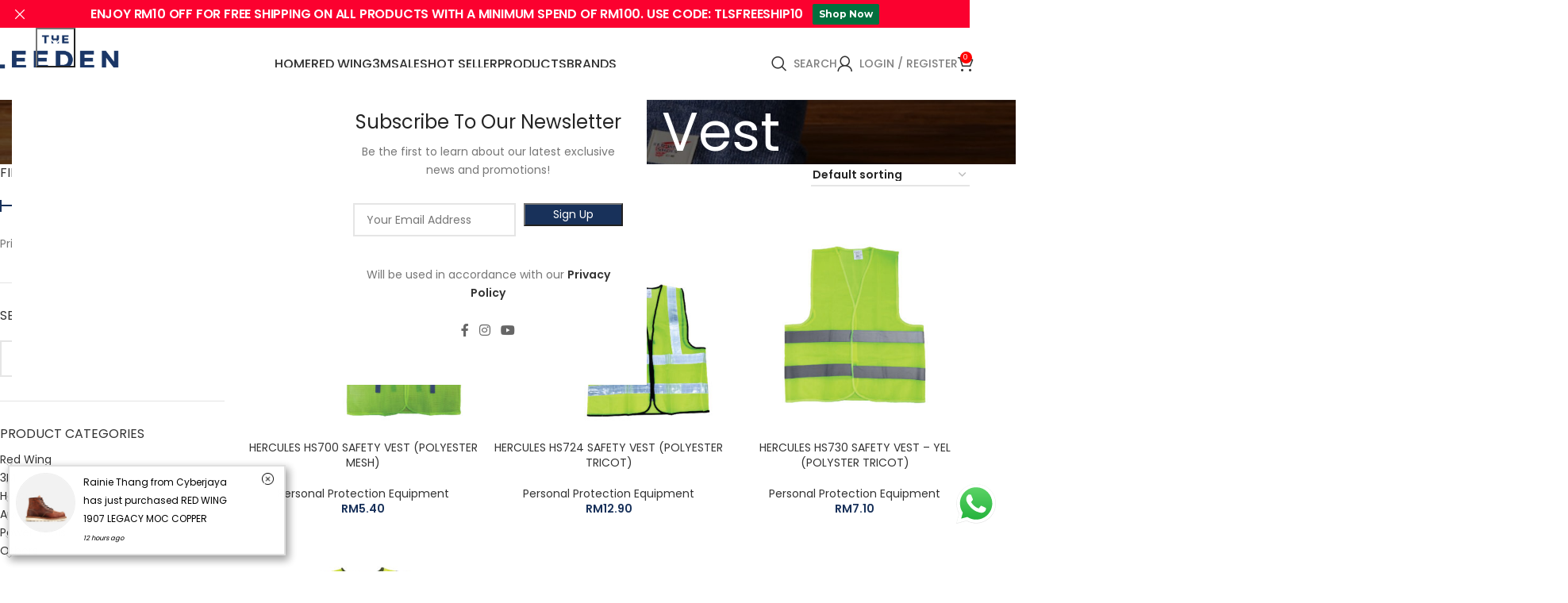

--- FILE ---
content_type: text/html; charset=UTF-8
request_url: https://theleedenstore.com.my/product-tag/hercules-safety-vest/
body_size: 69659
content:
<!DOCTYPE html>
<html lang="en-US">
<head>
	<meta charset="UTF-8">
	<link rel="profile" href="https://gmpg.org/xfn/11">
	<link rel="pingback" href="https://theleedenstore.com.my/xmlrpc.php">

	<meta name='robots' content='index, follow, max-image-preview:large, max-snippet:-1, max-video-preview:-1' />
	<style>img:is([sizes="auto" i], [sizes^="auto," i]) { contain-intrinsic-size: 3000px 1500px }</style>
	
	<!-- This site is optimized with the Yoast SEO plugin v24.6 - https://yoast.com/wordpress/plugins/seo/ -->
	<title>Hercules Safety Vest Archives - The Leeden Store</title><link rel="preload" data-rocket-preload as="style" href="https://fonts.googleapis.com/css?family=Poppins%3A400%2C600%2C500%7CRoboto%3A100%2C100italic%2C200%2C200italic%2C300%2C300italic%2C400%2C400italic%2C500%2C500italic%2C600%2C600italic%2C700%2C700italic%2C800%2C800italic%2C900%2C900italic%7CRoboto%20Slab%3A100%2C100italic%2C200%2C200italic%2C300%2C300italic%2C400%2C400italic%2C500%2C500italic%2C600%2C600italic%2C700%2C700italic%2C800%2C800italic%2C900%2C900italic%7CMontserrat%3A100%2C100italic%2C200%2C200italic%2C300%2C300italic%2C400%2C400italic%2C500%2C500italic%2C600%2C600italic%2C700%2C700italic%2C800%2C800italic%2C900%2C900italic&#038;display=swap" /><link rel="stylesheet" href="https://fonts.googleapis.com/css?family=Poppins%3A400%2C600%2C500%7CRoboto%3A100%2C100italic%2C200%2C200italic%2C300%2C300italic%2C400%2C400italic%2C500%2C500italic%2C600%2C600italic%2C700%2C700italic%2C800%2C800italic%2C900%2C900italic%7CRoboto%20Slab%3A100%2C100italic%2C200%2C200italic%2C300%2C300italic%2C400%2C400italic%2C500%2C500italic%2C600%2C600italic%2C700%2C700italic%2C800%2C800italic%2C900%2C900italic%7CMontserrat%3A100%2C100italic%2C200%2C200italic%2C300%2C300italic%2C400%2C400italic%2C500%2C500italic%2C600%2C600italic%2C700%2C700italic%2C800%2C800italic%2C900%2C900italic&#038;display=swap" media="print" onload="this.media='all'" /><noscript><link rel="stylesheet" href="https://fonts.googleapis.com/css?family=Poppins%3A400%2C600%2C500%7CRoboto%3A100%2C100italic%2C200%2C200italic%2C300%2C300italic%2C400%2C400italic%2C500%2C500italic%2C600%2C600italic%2C700%2C700italic%2C800%2C800italic%2C900%2C900italic%7CRoboto%20Slab%3A100%2C100italic%2C200%2C200italic%2C300%2C300italic%2C400%2C400italic%2C500%2C500italic%2C600%2C600italic%2C700%2C700italic%2C800%2C800italic%2C900%2C900italic%7CMontserrat%3A100%2C100italic%2C200%2C200italic%2C300%2C300italic%2C400%2C400italic%2C500%2C500italic%2C600%2C600italic%2C700%2C700italic%2C800%2C800italic%2C900%2C900italic&#038;display=swap" /></noscript>
	<link rel="canonical" href="https://theleedenstore.com.my/product-tag/hercules-safety-vest/" />
	<meta property="og:locale" content="en_US" />
	<meta property="og:type" content="article" />
	<meta property="og:title" content="Hercules Safety Vest Archives - The Leeden Store" />
	<meta property="og:url" content="https://theleedenstore.com.my/product-tag/hercules-safety-vest/" />
	<meta property="og:site_name" content="The Leeden Store" />
	<meta name="twitter:card" content="summary_large_image" />
	<script type="application/ld+json" class="yoast-schema-graph">{"@context":"https://schema.org","@graph":[{"@type":"CollectionPage","@id":"https://theleedenstore.com.my/product-tag/hercules-safety-vest/","url":"https://theleedenstore.com.my/product-tag/hercules-safety-vest/","name":"Hercules Safety Vest Archives - The Leeden Store","isPartOf":{"@id":"https://theleedenstore.com.my/#website"},"primaryImageOfPage":{"@id":"https://theleedenstore.com.my/product-tag/hercules-safety-vest/#primaryimage"},"image":{"@id":"https://theleedenstore.com.my/product-tag/hercules-safety-vest/#primaryimage"},"thumbnailUrl":"https://theleedenstore.com.my/wp-content/uploads/2023/09/PERSONAL-PROTECTION-EQUIPMENT-2_HERCULES-HS700-SAFETY-VEST.jpg","breadcrumb":{"@id":"https://theleedenstore.com.my/product-tag/hercules-safety-vest/#breadcrumb"},"inLanguage":"en-US"},{"@type":"ImageObject","inLanguage":"en-US","@id":"https://theleedenstore.com.my/product-tag/hercules-safety-vest/#primaryimage","url":"https://theleedenstore.com.my/wp-content/uploads/2023/09/PERSONAL-PROTECTION-EQUIPMENT-2_HERCULES-HS700-SAFETY-VEST.jpg","contentUrl":"https://theleedenstore.com.my/wp-content/uploads/2023/09/PERSONAL-PROTECTION-EQUIPMENT-2_HERCULES-HS700-SAFETY-VEST.jpg","width":1000,"height":1000},{"@type":"BreadcrumbList","@id":"https://theleedenstore.com.my/product-tag/hercules-safety-vest/#breadcrumb","itemListElement":[{"@type":"ListItem","position":1,"name":"Home","item":"https://theleedenstore.com.my/"},{"@type":"ListItem","position":2,"name":"Hercules Safety Vest"}]},{"@type":"WebSite","@id":"https://theleedenstore.com.my/#website","url":"https://theleedenstore.com.my/","name":"The Leeden Store","description":"Specialize in Workplace Safety Products","potentialAction":[{"@type":"SearchAction","target":{"@type":"EntryPoint","urlTemplate":"https://theleedenstore.com.my/?s={search_term_string}"},"query-input":{"@type":"PropertyValueSpecification","valueRequired":true,"valueName":"search_term_string"}}],"inLanguage":"en-US"}]}</script>
	<!-- / Yoast SEO plugin. -->


<link rel='dns-prefetch' href='//fonts.googleapis.com' />
<link href='https://fonts.gstatic.com' crossorigin rel='preconnect' />
<link rel="alternate" type="application/rss+xml" title="The Leeden Store &raquo; Feed" href="https://theleedenstore.com.my/feed/" />
<link rel="alternate" type="application/rss+xml" title="The Leeden Store &raquo; Comments Feed" href="https://theleedenstore.com.my/comments/feed/" />
<link rel="alternate" type="application/rss+xml" title="The Leeden Store &raquo; Hercules Safety Vest Tag Feed" href="https://theleedenstore.com.my/product-tag/hercules-safety-vest/feed/" />
<link data-minify="1" rel='stylesheet' id='ht_ctc_main_css-css' href='https://theleedenstore.com.my/wp-content/cache/min/1/wp-content/plugins/click-to-chat-for-whatsapp/new/inc/assets/css/main.css?ver=1763087247' type='text/css' media='all' />
<link data-minify="1" rel='stylesheet' id='dce-dynamic-visibility-style-css' href='https://theleedenstore.com.my/wp-content/cache/min/1/wp-content/plugins/dynamic-visibility-for-elementor/assets/css/dynamic-visibility.css?ver=1763087247' type='text/css' media='all' />
<link rel='stylesheet' id='wp-block-library-css' href='https://theleedenstore.com.my/wp-includes/css/dist/block-library/style.min.css?ver=6.7.2' type='text/css' media='all' />
<style id='safe-svg-svg-icon-style-inline-css' type='text/css'>
.safe-svg-cover{text-align:center}.safe-svg-cover .safe-svg-inside{display:inline-block;max-width:100%}.safe-svg-cover svg{height:100%;max-height:100%;max-width:100%;width:100%}

</style>
<style id='global-styles-inline-css' type='text/css'>
:root{--wp--preset--aspect-ratio--square: 1;--wp--preset--aspect-ratio--4-3: 4/3;--wp--preset--aspect-ratio--3-4: 3/4;--wp--preset--aspect-ratio--3-2: 3/2;--wp--preset--aspect-ratio--2-3: 2/3;--wp--preset--aspect-ratio--16-9: 16/9;--wp--preset--aspect-ratio--9-16: 9/16;--wp--preset--color--black: #000000;--wp--preset--color--cyan-bluish-gray: #abb8c3;--wp--preset--color--white: #ffffff;--wp--preset--color--pale-pink: #f78da7;--wp--preset--color--vivid-red: #cf2e2e;--wp--preset--color--luminous-vivid-orange: #ff6900;--wp--preset--color--luminous-vivid-amber: #fcb900;--wp--preset--color--light-green-cyan: #7bdcb5;--wp--preset--color--vivid-green-cyan: #00d084;--wp--preset--color--pale-cyan-blue: #8ed1fc;--wp--preset--color--vivid-cyan-blue: #0693e3;--wp--preset--color--vivid-purple: #9b51e0;--wp--preset--gradient--vivid-cyan-blue-to-vivid-purple: linear-gradient(135deg,rgba(6,147,227,1) 0%,rgb(155,81,224) 100%);--wp--preset--gradient--light-green-cyan-to-vivid-green-cyan: linear-gradient(135deg,rgb(122,220,180) 0%,rgb(0,208,130) 100%);--wp--preset--gradient--luminous-vivid-amber-to-luminous-vivid-orange: linear-gradient(135deg,rgba(252,185,0,1) 0%,rgba(255,105,0,1) 100%);--wp--preset--gradient--luminous-vivid-orange-to-vivid-red: linear-gradient(135deg,rgba(255,105,0,1) 0%,rgb(207,46,46) 100%);--wp--preset--gradient--very-light-gray-to-cyan-bluish-gray: linear-gradient(135deg,rgb(238,238,238) 0%,rgb(169,184,195) 100%);--wp--preset--gradient--cool-to-warm-spectrum: linear-gradient(135deg,rgb(74,234,220) 0%,rgb(151,120,209) 20%,rgb(207,42,186) 40%,rgb(238,44,130) 60%,rgb(251,105,98) 80%,rgb(254,248,76) 100%);--wp--preset--gradient--blush-light-purple: linear-gradient(135deg,rgb(255,206,236) 0%,rgb(152,150,240) 100%);--wp--preset--gradient--blush-bordeaux: linear-gradient(135deg,rgb(254,205,165) 0%,rgb(254,45,45) 50%,rgb(107,0,62) 100%);--wp--preset--gradient--luminous-dusk: linear-gradient(135deg,rgb(255,203,112) 0%,rgb(199,81,192) 50%,rgb(65,88,208) 100%);--wp--preset--gradient--pale-ocean: linear-gradient(135deg,rgb(255,245,203) 0%,rgb(182,227,212) 50%,rgb(51,167,181) 100%);--wp--preset--gradient--electric-grass: linear-gradient(135deg,rgb(202,248,128) 0%,rgb(113,206,126) 100%);--wp--preset--gradient--midnight: linear-gradient(135deg,rgb(2,3,129) 0%,rgb(40,116,252) 100%);--wp--preset--font-size--small: 13px;--wp--preset--font-size--medium: 20px;--wp--preset--font-size--large: 36px;--wp--preset--font-size--x-large: 42px;--wp--preset--spacing--20: 0.44rem;--wp--preset--spacing--30: 0.67rem;--wp--preset--spacing--40: 1rem;--wp--preset--spacing--50: 1.5rem;--wp--preset--spacing--60: 2.25rem;--wp--preset--spacing--70: 3.38rem;--wp--preset--spacing--80: 5.06rem;--wp--preset--shadow--natural: 6px 6px 9px rgba(0, 0, 0, 0.2);--wp--preset--shadow--deep: 12px 12px 50px rgba(0, 0, 0, 0.4);--wp--preset--shadow--sharp: 6px 6px 0px rgba(0, 0, 0, 0.2);--wp--preset--shadow--outlined: 6px 6px 0px -3px rgba(255, 255, 255, 1), 6px 6px rgba(0, 0, 0, 1);--wp--preset--shadow--crisp: 6px 6px 0px rgba(0, 0, 0, 1);}:where(body) { margin: 0; }.wp-site-blocks > .alignleft { float: left; margin-right: 2em; }.wp-site-blocks > .alignright { float: right; margin-left: 2em; }.wp-site-blocks > .aligncenter { justify-content: center; margin-left: auto; margin-right: auto; }:where(.is-layout-flex){gap: 0.5em;}:where(.is-layout-grid){gap: 0.5em;}.is-layout-flow > .alignleft{float: left;margin-inline-start: 0;margin-inline-end: 2em;}.is-layout-flow > .alignright{float: right;margin-inline-start: 2em;margin-inline-end: 0;}.is-layout-flow > .aligncenter{margin-left: auto !important;margin-right: auto !important;}.is-layout-constrained > .alignleft{float: left;margin-inline-start: 0;margin-inline-end: 2em;}.is-layout-constrained > .alignright{float: right;margin-inline-start: 2em;margin-inline-end: 0;}.is-layout-constrained > .aligncenter{margin-left: auto !important;margin-right: auto !important;}.is-layout-constrained > :where(:not(.alignleft):not(.alignright):not(.alignfull)){margin-left: auto !important;margin-right: auto !important;}body .is-layout-flex{display: flex;}.is-layout-flex{flex-wrap: wrap;align-items: center;}.is-layout-flex > :is(*, div){margin: 0;}body .is-layout-grid{display: grid;}.is-layout-grid > :is(*, div){margin: 0;}body{padding-top: 0px;padding-right: 0px;padding-bottom: 0px;padding-left: 0px;}a:where(:not(.wp-element-button)){text-decoration: none;}:root :where(.wp-element-button, .wp-block-button__link){background-color: #32373c;border-width: 0;color: #fff;font-family: inherit;font-size: inherit;line-height: inherit;padding: calc(0.667em + 2px) calc(1.333em + 2px);text-decoration: none;}.has-black-color{color: var(--wp--preset--color--black) !important;}.has-cyan-bluish-gray-color{color: var(--wp--preset--color--cyan-bluish-gray) !important;}.has-white-color{color: var(--wp--preset--color--white) !important;}.has-pale-pink-color{color: var(--wp--preset--color--pale-pink) !important;}.has-vivid-red-color{color: var(--wp--preset--color--vivid-red) !important;}.has-luminous-vivid-orange-color{color: var(--wp--preset--color--luminous-vivid-orange) !important;}.has-luminous-vivid-amber-color{color: var(--wp--preset--color--luminous-vivid-amber) !important;}.has-light-green-cyan-color{color: var(--wp--preset--color--light-green-cyan) !important;}.has-vivid-green-cyan-color{color: var(--wp--preset--color--vivid-green-cyan) !important;}.has-pale-cyan-blue-color{color: var(--wp--preset--color--pale-cyan-blue) !important;}.has-vivid-cyan-blue-color{color: var(--wp--preset--color--vivid-cyan-blue) !important;}.has-vivid-purple-color{color: var(--wp--preset--color--vivid-purple) !important;}.has-black-background-color{background-color: var(--wp--preset--color--black) !important;}.has-cyan-bluish-gray-background-color{background-color: var(--wp--preset--color--cyan-bluish-gray) !important;}.has-white-background-color{background-color: var(--wp--preset--color--white) !important;}.has-pale-pink-background-color{background-color: var(--wp--preset--color--pale-pink) !important;}.has-vivid-red-background-color{background-color: var(--wp--preset--color--vivid-red) !important;}.has-luminous-vivid-orange-background-color{background-color: var(--wp--preset--color--luminous-vivid-orange) !important;}.has-luminous-vivid-amber-background-color{background-color: var(--wp--preset--color--luminous-vivid-amber) !important;}.has-light-green-cyan-background-color{background-color: var(--wp--preset--color--light-green-cyan) !important;}.has-vivid-green-cyan-background-color{background-color: var(--wp--preset--color--vivid-green-cyan) !important;}.has-pale-cyan-blue-background-color{background-color: var(--wp--preset--color--pale-cyan-blue) !important;}.has-vivid-cyan-blue-background-color{background-color: var(--wp--preset--color--vivid-cyan-blue) !important;}.has-vivid-purple-background-color{background-color: var(--wp--preset--color--vivid-purple) !important;}.has-black-border-color{border-color: var(--wp--preset--color--black) !important;}.has-cyan-bluish-gray-border-color{border-color: var(--wp--preset--color--cyan-bluish-gray) !important;}.has-white-border-color{border-color: var(--wp--preset--color--white) !important;}.has-pale-pink-border-color{border-color: var(--wp--preset--color--pale-pink) !important;}.has-vivid-red-border-color{border-color: var(--wp--preset--color--vivid-red) !important;}.has-luminous-vivid-orange-border-color{border-color: var(--wp--preset--color--luminous-vivid-orange) !important;}.has-luminous-vivid-amber-border-color{border-color: var(--wp--preset--color--luminous-vivid-amber) !important;}.has-light-green-cyan-border-color{border-color: var(--wp--preset--color--light-green-cyan) !important;}.has-vivid-green-cyan-border-color{border-color: var(--wp--preset--color--vivid-green-cyan) !important;}.has-pale-cyan-blue-border-color{border-color: var(--wp--preset--color--pale-cyan-blue) !important;}.has-vivid-cyan-blue-border-color{border-color: var(--wp--preset--color--vivid-cyan-blue) !important;}.has-vivid-purple-border-color{border-color: var(--wp--preset--color--vivid-purple) !important;}.has-vivid-cyan-blue-to-vivid-purple-gradient-background{background: var(--wp--preset--gradient--vivid-cyan-blue-to-vivid-purple) !important;}.has-light-green-cyan-to-vivid-green-cyan-gradient-background{background: var(--wp--preset--gradient--light-green-cyan-to-vivid-green-cyan) !important;}.has-luminous-vivid-amber-to-luminous-vivid-orange-gradient-background{background: var(--wp--preset--gradient--luminous-vivid-amber-to-luminous-vivid-orange) !important;}.has-luminous-vivid-orange-to-vivid-red-gradient-background{background: var(--wp--preset--gradient--luminous-vivid-orange-to-vivid-red) !important;}.has-very-light-gray-to-cyan-bluish-gray-gradient-background{background: var(--wp--preset--gradient--very-light-gray-to-cyan-bluish-gray) !important;}.has-cool-to-warm-spectrum-gradient-background{background: var(--wp--preset--gradient--cool-to-warm-spectrum) !important;}.has-blush-light-purple-gradient-background{background: var(--wp--preset--gradient--blush-light-purple) !important;}.has-blush-bordeaux-gradient-background{background: var(--wp--preset--gradient--blush-bordeaux) !important;}.has-luminous-dusk-gradient-background{background: var(--wp--preset--gradient--luminous-dusk) !important;}.has-pale-ocean-gradient-background{background: var(--wp--preset--gradient--pale-ocean) !important;}.has-electric-grass-gradient-background{background: var(--wp--preset--gradient--electric-grass) !important;}.has-midnight-gradient-background{background: var(--wp--preset--gradient--midnight) !important;}.has-small-font-size{font-size: var(--wp--preset--font-size--small) !important;}.has-medium-font-size{font-size: var(--wp--preset--font-size--medium) !important;}.has-large-font-size{font-size: var(--wp--preset--font-size--large) !important;}.has-x-large-font-size{font-size: var(--wp--preset--font-size--x-large) !important;}
:where(.wp-block-post-template.is-layout-flex){gap: 1.25em;}:where(.wp-block-post-template.is-layout-grid){gap: 1.25em;}
:where(.wp-block-columns.is-layout-flex){gap: 2em;}:where(.wp-block-columns.is-layout-grid){gap: 2em;}
:root :where(.wp-block-pullquote){font-size: 1.5em;line-height: 1.6;}
</style>
<link data-minify="1" rel='stylesheet' id='dashicons-css' href='https://theleedenstore.com.my/wp-content/cache/min/1/wp-includes/css/dashicons.min.css?ver=1763087247' type='text/css' media='all' />
<link rel='stylesheet' id='admin-bar-css' href='https://theleedenstore.com.my/wp-includes/css/admin-bar.min.css?ver=6.7.2' type='text/css' media='all' />
<style id='admin-bar-inline-css' type='text/css'>

    /* Hide CanvasJS credits for P404 charts specifically */
    #p404RedirectChart .canvasjs-chart-credit {
        display: none !important;
    }
    
    #p404RedirectChart canvas {
        border-radius: 6px;
    }

    .p404-redirect-adminbar-weekly-title {
        font-weight: bold;
        font-size: 14px;
        color: #fff;
        margin-bottom: 6px;
    }

    #wpadminbar #wp-admin-bar-p404_free_top_button .ab-icon:before {
        content: "\f103";
        color: #dc3545;
        top: 3px;
    }
    
    #wp-admin-bar-p404_free_top_button .ab-item {
        min-width: 80px !important;
        padding: 0px !important;
    }
    
    /* Ensure proper positioning and z-index for P404 dropdown */
    .p404-redirect-adminbar-dropdown-wrap { 
        min-width: 0; 
        padding: 0;
        position: static !important;
    }
    
    #wpadminbar #wp-admin-bar-p404_free_top_button_dropdown {
        position: static !important;
    }
    
    #wpadminbar #wp-admin-bar-p404_free_top_button_dropdown .ab-item {
        padding: 0 !important;
        margin: 0 !important;
    }
    
    .p404-redirect-dropdown-container {
        min-width: 340px;
        padding: 18px 18px 12px 18px;
        background: #23282d !important;
        color: #fff;
        border-radius: 12px;
        box-shadow: 0 8px 32px rgba(0,0,0,0.25);
        margin-top: 10px;
        position: relative !important;
        z-index: 999999 !important;
        display: block !important;
        border: 1px solid #444;
    }
    
    /* Ensure P404 dropdown appears on hover */
    #wpadminbar #wp-admin-bar-p404_free_top_button .p404-redirect-dropdown-container { 
        display: none !important;
    }
    
    #wpadminbar #wp-admin-bar-p404_free_top_button:hover .p404-redirect-dropdown-container { 
        display: block !important;
    }
    
    #wpadminbar #wp-admin-bar-p404_free_top_button:hover #wp-admin-bar-p404_free_top_button_dropdown .p404-redirect-dropdown-container {
        display: block !important;
    }
    
    .p404-redirect-card {
        background: #2c3338;
        border-radius: 8px;
        padding: 18px 18px 12px 18px;
        box-shadow: 0 2px 8px rgba(0,0,0,0.07);
        display: flex;
        flex-direction: column;
        align-items: flex-start;
        border: 1px solid #444;
    }
    
    .p404-redirect-btn {
        display: inline-block;
        background: #dc3545;
        color: #fff !important;
        font-weight: bold;
        padding: 5px 22px;
        border-radius: 8px;
        text-decoration: none;
        font-size: 17px;
        transition: background 0.2s, box-shadow 0.2s;
        margin-top: 8px;
        box-shadow: 0 2px 8px rgba(220,53,69,0.15);
        text-align: center;
        line-height: 1.6;
    }
    
    .p404-redirect-btn:hover {
        background: #c82333;
        color: #fff !important;
        box-shadow: 0 4px 16px rgba(220,53,69,0.25);
    }
    
    /* Prevent conflicts with other admin bar dropdowns */
    #wpadminbar .ab-top-menu > li:hover > .ab-item,
    #wpadminbar .ab-top-menu > li.hover > .ab-item {
        z-index: auto;
    }
    
    #wpadminbar #wp-admin-bar-p404_free_top_button:hover > .ab-item {
        z-index: 999998 !important;
    }
    
</style>
<link data-minify="1" rel='stylesheet' id='animate-css-css' href='https://theleedenstore.com.my/wp-content/cache/min/1/wp-content/plugins/salert/assets/backend/css/animate.css?ver=1763087247' type='text/css' media='all' />
<link data-minify="1" rel='stylesheet' id='salert-main-css-css' href='https://theleedenstore.com.my/wp-content/cache/min/1/wp-content/plugins/salert/assets/frontend/css/style.css?ver=1763087247' type='text/css' media='all' />
<style id='salert-main-css-inline-css' type='text/css'>
#salertWrapper .popup_template{
                        background-color:#fff;
                        
              border:2px solid #e0e0e0;
              border-width:2px;
              border-radius:0px;
          
                   }
                   #salertWrapper .popup_position{
                        width:350px;
                   }

                  
                  #salertWrapper .popup_position .salert-content-wrap{
                    color:#000;
                    font-size:12px;
                    text-transform:none;
                  }
                  #salertWrapper .popup_position img{
                    float: ;
                  }
                  #salertWrapper .popup-item{
    				padding:8px;
  			      }
			      @media (max-width: 767px){ 
                     #salertWrapper { display: block;} 
                  }
                   
    #salertWrapper .popup_template {
        -webkit-box-shadow: 3px 5px 10px 1px rgba(0, 0, 0, 0.38);
        box-shadow: 3px 5px 10px 1px rgba(0, 0, 0, 0.38);
    }
  
</style>
<style id='woocommerce-inline-inline-css' type='text/css'>
.woocommerce form .form-row .required { visibility: visible; }
</style>
<link data-minify="1" rel='stylesheet' id='scss-css' href='https://theleedenstore.com.my/wp-content/cache/min/1/wp-content/cache/busting/1/sccss.css?ver=1763087247' type='text/css' media='all' />
<link data-minify="1" rel='stylesheet' id='sib-front-css-css' href='https://theleedenstore.com.my/wp-content/cache/min/1/wp-content/plugins/mailin/css/mailin-front.css?ver=1763087247' type='text/css' media='all' />
<link data-minify="1" rel='stylesheet' id='elementor-icons-css' href='https://theleedenstore.com.my/wp-content/cache/min/1/wp-content/plugins/elementor/assets/lib/eicons/css/elementor-icons.min.css?ver=1763087247' type='text/css' media='all' />
<link rel='stylesheet' id='elementor-frontend-css' href='https://theleedenstore.com.my/wp-content/plugins/elementor/assets/css/frontend.min.css?ver=3.27.6' type='text/css' media='all' />
<link data-minify="1" rel='stylesheet' id='elementor-post-5-css' href='https://theleedenstore.com.my/wp-content/cache/min/1/wp-content/uploads/elementor/css/post-5.css?ver=1763087247' type='text/css' media='all' />
<link rel='stylesheet' id='woodmart-style-css' href='https://theleedenstore.com.my/wp-content/themes/woodmart/css/parts/base.min.css?ver=8.1.1' type='text/css' media='all' />
<link rel='stylesheet' id='wd-helpers-wpb-elem-css' href='https://theleedenstore.com.my/wp-content/themes/woodmart/css/parts/helpers-wpb-elem.min.css?ver=8.1.1' type='text/css' media='all' />
<link rel='stylesheet' id='wd-revolution-slider-css' href='https://theleedenstore.com.my/wp-content/themes/woodmart/css/parts/int-rev-slider.min.css?ver=8.1.1' type='text/css' media='all' />
<link rel='stylesheet' id='wd-elementor-base-css' href='https://theleedenstore.com.my/wp-content/themes/woodmart/css/parts/int-elem-base.min.css?ver=8.1.1' type='text/css' media='all' />
<link rel='stylesheet' id='wd-elementor-pro-base-css' href='https://theleedenstore.com.my/wp-content/themes/woodmart/css/parts/int-elementor-pro.min.css?ver=8.1.1' type='text/css' media='all' />
<link rel='stylesheet' id='wd-int-wordfence-css' href='https://theleedenstore.com.my/wp-content/themes/woodmart/css/parts/int-wordfence.min.css?ver=8.1.1' type='text/css' media='all' />
<link rel='stylesheet' id='wd-woocommerce-base-css' href='https://theleedenstore.com.my/wp-content/themes/woodmart/css/parts/woocommerce-base.min.css?ver=8.1.1' type='text/css' media='all' />
<link rel='stylesheet' id='wd-mod-star-rating-css' href='https://theleedenstore.com.my/wp-content/themes/woodmart/css/parts/mod-star-rating.min.css?ver=8.1.1' type='text/css' media='all' />
<link rel='stylesheet' id='wd-woocommerce-block-notices-css' href='https://theleedenstore.com.my/wp-content/themes/woodmart/css/parts/woo-mod-block-notices.min.css?ver=8.1.1' type='text/css' media='all' />
<link rel='stylesheet' id='wd-widget-active-filters-css' href='https://theleedenstore.com.my/wp-content/themes/woodmart/css/parts/woo-widget-active-filters.min.css?ver=8.1.1' type='text/css' media='all' />
<link rel='stylesheet' id='wd-woo-shop-predefined-css' href='https://theleedenstore.com.my/wp-content/themes/woodmart/css/parts/woo-shop-predefined.min.css?ver=8.1.1' type='text/css' media='all' />
<link rel='stylesheet' id='wd-woo-shop-el-products-per-page-css' href='https://theleedenstore.com.my/wp-content/themes/woodmart/css/parts/woo-shop-el-products-per-page.min.css?ver=8.1.1' type='text/css' media='all' />
<link rel='stylesheet' id='wd-woo-shop-page-title-css' href='https://theleedenstore.com.my/wp-content/themes/woodmart/css/parts/woo-shop-page-title.min.css?ver=8.1.1' type='text/css' media='all' />
<link rel='stylesheet' id='wd-woo-mod-shop-loop-head-css' href='https://theleedenstore.com.my/wp-content/themes/woodmart/css/parts/woo-mod-shop-loop-head.min.css?ver=8.1.1' type='text/css' media='all' />
<link rel='stylesheet' id='wd-woo-shop-el-order-by-css' href='https://theleedenstore.com.my/wp-content/themes/woodmart/css/parts/woo-shop-el-order-by.min.css?ver=8.1.1' type='text/css' media='all' />
<link rel='stylesheet' id='wd-wp-blocks-css' href='https://theleedenstore.com.my/wp-content/themes/woodmart/css/parts/wp-blocks.min.css?ver=8.1.1' type='text/css' media='all' />
<link rel='stylesheet' id='child-style-css' href='https://theleedenstore.com.my/wp-content/themes/woodmart-child/style.css?ver=8.1.1' type='text/css' media='all' />
<link rel='stylesheet' id='wd-header-base-css' href='https://theleedenstore.com.my/wp-content/themes/woodmart/css/parts/header-base.min.css?ver=8.1.1' type='text/css' media='all' />
<link rel='stylesheet' id='wd-mod-tools-css' href='https://theleedenstore.com.my/wp-content/themes/woodmart/css/parts/mod-tools.min.css?ver=8.1.1' type='text/css' media='all' />
<link rel='stylesheet' id='wd-mod-nav-menu-label-css' href='https://theleedenstore.com.my/wp-content/themes/woodmart/css/parts/mod-nav-menu-label.min.css?ver=8.1.1' type='text/css' media='all' />
<link rel='stylesheet' id='wd-header-search-css' href='https://theleedenstore.com.my/wp-content/themes/woodmart/css/parts/header-el-search.min.css?ver=8.1.1' type='text/css' media='all' />
<link rel='stylesheet' id='wd-woo-mod-login-form-css' href='https://theleedenstore.com.my/wp-content/themes/woodmart/css/parts/woo-mod-login-form.min.css?ver=8.1.1' type='text/css' media='all' />
<link rel='stylesheet' id='wd-header-my-account-css' href='https://theleedenstore.com.my/wp-content/themes/woodmart/css/parts/header-el-my-account.min.css?ver=8.1.1' type='text/css' media='all' />
<link rel='stylesheet' id='wd-header-cart-side-css' href='https://theleedenstore.com.my/wp-content/themes/woodmart/css/parts/header-el-cart-side.min.css?ver=8.1.1' type='text/css' media='all' />
<link rel='stylesheet' id='wd-header-cart-css' href='https://theleedenstore.com.my/wp-content/themes/woodmart/css/parts/header-el-cart.min.css?ver=8.1.1' type='text/css' media='all' />
<link rel='stylesheet' id='wd-widget-shopping-cart-css' href='https://theleedenstore.com.my/wp-content/themes/woodmart/css/parts/woo-widget-shopping-cart.min.css?ver=8.1.1' type='text/css' media='all' />
<link rel='stylesheet' id='wd-widget-product-list-css' href='https://theleedenstore.com.my/wp-content/themes/woodmart/css/parts/woo-widget-product-list.min.css?ver=8.1.1' type='text/css' media='all' />
<link rel='stylesheet' id='wd-header-mobile-nav-dropdown-css' href='https://theleedenstore.com.my/wp-content/themes/woodmart/css/parts/header-el-mobile-nav-dropdown.min.css?ver=8.1.1' type='text/css' media='all' />
<link rel='stylesheet' id='wd-page-title-css' href='https://theleedenstore.com.my/wp-content/themes/woodmart/css/parts/page-title.min.css?ver=8.1.1' type='text/css' media='all' />
<link rel='stylesheet' id='wd-off-canvas-sidebar-css' href='https://theleedenstore.com.my/wp-content/themes/woodmart/css/parts/opt-off-canvas-sidebar.min.css?ver=8.1.1' type='text/css' media='all' />
<link rel='stylesheet' id='wd-widget-slider-price-filter-css' href='https://theleedenstore.com.my/wp-content/themes/woodmart/css/parts/woo-widget-slider-price-filter.min.css?ver=8.1.1' type='text/css' media='all' />
<link rel='stylesheet' id='wd-widget-product-cat-css' href='https://theleedenstore.com.my/wp-content/themes/woodmart/css/parts/woo-widget-product-cat.min.css?ver=8.1.1' type='text/css' media='all' />
<link rel='stylesheet' id='wd-widget-wd-layered-nav-css' href='https://theleedenstore.com.my/wp-content/themes/woodmart/css/parts/woo-widget-wd-layered-nav.min.css?ver=8.1.1' type='text/css' media='all' />
<link rel='stylesheet' id='wd-woo-mod-swatches-base-css' href='https://theleedenstore.com.my/wp-content/themes/woodmart/css/parts/woo-mod-swatches-base.min.css?ver=8.1.1' type='text/css' media='all' />
<link rel='stylesheet' id='wd-woo-mod-swatches-filter-css' href='https://theleedenstore.com.my/wp-content/themes/woodmart/css/parts/woo-mod-swatches-filter.min.css?ver=8.1.1' type='text/css' media='all' />
<link rel='stylesheet' id='wd-widget-layered-nav-stock-status-css' href='https://theleedenstore.com.my/wp-content/themes/woodmart/css/parts/woo-widget-layered-nav-stock-status.min.css?ver=8.1.1' type='text/css' media='all' />
<link rel='stylesheet' id='wd-widget-tag-cloud-css' href='https://theleedenstore.com.my/wp-content/themes/woodmart/css/parts/widget-tag-cloud.min.css?ver=8.1.1' type='text/css' media='all' />
<link rel='stylesheet' id='wd-wd-search-results-css' href='https://theleedenstore.com.my/wp-content/themes/woodmart/css/parts/wd-search-results.min.css?ver=8.1.1' type='text/css' media='all' />
<link rel='stylesheet' id='wd-wd-search-form-css' href='https://theleedenstore.com.my/wp-content/themes/woodmart/css/parts/wd-search-form.min.css?ver=8.1.1' type='text/css' media='all' />
<link rel='stylesheet' id='wd-woo-mod-swatches-style-1-css' href='https://theleedenstore.com.my/wp-content/themes/woodmart/css/parts/woo-mod-swatches-style-1.min.css?ver=8.1.1' type='text/css' media='all' />
<link rel='stylesheet' id='wd-shop-filter-area-css' href='https://theleedenstore.com.my/wp-content/themes/woodmart/css/parts/woo-shop-el-filters-area.min.css?ver=8.1.1' type='text/css' media='all' />
<link rel='stylesheet' id='wd-product-loop-css' href='https://theleedenstore.com.my/wp-content/themes/woodmart/css/parts/woo-product-loop.min.css?ver=8.1.1' type='text/css' media='all' />
<link rel='stylesheet' id='wd-product-loop-icons-css' href='https://theleedenstore.com.my/wp-content/themes/woodmart/css/parts/woo-product-loop-icons.min.css?ver=8.1.1' type='text/css' media='all' />
<link rel='stylesheet' id='wd-categories-loop-default-css' href='https://theleedenstore.com.my/wp-content/themes/woodmart/css/parts/woo-categories-loop-default-old.min.css?ver=8.1.1' type='text/css' media='all' />
<link rel='stylesheet' id='wd-woo-categories-loop-css' href='https://theleedenstore.com.my/wp-content/themes/woodmart/css/parts/woo-categories-loop.min.css?ver=8.1.1' type='text/css' media='all' />
<link rel='stylesheet' id='wd-categories-loop-css' href='https://theleedenstore.com.my/wp-content/themes/woodmart/css/parts/woo-categories-loop-old.min.css?ver=8.1.1' type='text/css' media='all' />
<link rel='stylesheet' id='wd-sticky-loader-css' href='https://theleedenstore.com.my/wp-content/themes/woodmart/css/parts/mod-sticky-loader.min.css?ver=8.1.1' type='text/css' media='all' />
<link rel='stylesheet' id='wd-mfp-popup-css' href='https://theleedenstore.com.my/wp-content/themes/woodmart/css/parts/lib-magnific-popup.min.css?ver=8.1.1' type='text/css' media='all' />
<link rel='stylesheet' id='wd-widget-collapse-css' href='https://theleedenstore.com.my/wp-content/themes/woodmart/css/parts/opt-widget-collapse.min.css?ver=8.1.1' type='text/css' media='all' />
<link rel='stylesheet' id='wd-footer-base-css' href='https://theleedenstore.com.my/wp-content/themes/woodmart/css/parts/footer-base.min.css?ver=8.1.1' type='text/css' media='all' />
<link rel='stylesheet' id='wd-section-title-css' href='https://theleedenstore.com.my/wp-content/themes/woodmart/css/parts/el-section-title.min.css?ver=8.1.1' type='text/css' media='all' />
<link rel='stylesheet' id='wd-button-css' href='https://theleedenstore.com.my/wp-content/themes/woodmart/css/parts/el-button.min.css?ver=8.1.1' type='text/css' media='all' />
<link rel='stylesheet' id='wd-wpcf7-css' href='https://theleedenstore.com.my/wp-content/themes/woodmart/css/parts/int-wpcf7.min.css?ver=8.1.1' type='text/css' media='all' />
<link rel='stylesheet' id='wd-social-icons-css' href='https://theleedenstore.com.my/wp-content/themes/woodmart/css/parts/el-social-icons.min.css?ver=8.1.1' type='text/css' media='all' />
<link rel='stylesheet' id='wd-social-icons-styles-css' href='https://theleedenstore.com.my/wp-content/themes/woodmart/css/parts/el-social-styles.min.css?ver=8.1.1' type='text/css' media='all' />
<link rel='stylesheet' id='wd-header-search-fullscreen-css' href='https://theleedenstore.com.my/wp-content/themes/woodmart/css/parts/header-el-search-fullscreen-general.min.css?ver=8.1.1' type='text/css' media='all' />
<link rel='stylesheet' id='wd-header-search-fullscreen-1-css' href='https://theleedenstore.com.my/wp-content/themes/woodmart/css/parts/header-el-search-fullscreen-1.min.css?ver=8.1.1' type='text/css' media='all' />
<link rel='stylesheet' id='wd-header-banner-css' href='https://theleedenstore.com.my/wp-content/themes/woodmart/css/parts/opt-header-banner.min.css?ver=8.1.1' type='text/css' media='all' />
<link rel='stylesheet' id='wd-mod-animations-keyframes-css' href='https://theleedenstore.com.my/wp-content/themes/woodmart/css/parts/mod-animations-keyframes.min.css?ver=8.1.1' type='text/css' media='all' />
<link rel='stylesheet' id='wd-text-block-css' href='https://theleedenstore.com.my/wp-content/themes/woodmart/css/parts/el-text-block.min.css?ver=8.1.1' type='text/css' media='all' />
<link rel='stylesheet' id='wd-bottom-toolbar-css' href='https://theleedenstore.com.my/wp-content/themes/woodmart/css/parts/opt-bottom-toolbar.min.css?ver=8.1.1' type='text/css' media='all' />
<link rel='stylesheet' id='wd-header-elements-base-css' href='https://theleedenstore.com.my/wp-content/themes/woodmart/css/parts/header-el-base.min.css?ver=8.1.1' type='text/css' media='all' />
<link rel='stylesheet' id='wd-shop-off-canvas-sidebar-css' href='https://theleedenstore.com.my/wp-content/themes/woodmart/css/parts/opt-shop-off-canvas-sidebar.min.css?ver=8.1.1' type='text/css' media='all' />
<link rel='stylesheet' id='wd-mod-sticky-sidebar-opener-css' href='https://theleedenstore.com.my/wp-content/themes/woodmart/css/parts/mod-sticky-sidebar-opener.min.css?ver=8.1.1' type='text/css' media='all' />
<link data-minify="1" rel='stylesheet' id='xts-style-header_266114-css' href='https://theleedenstore.com.my/wp-content/cache/min/1/wp-content/uploads/2025/07/xts-header_266114-1752115927.css?ver=1763087247' type='text/css' media='all' />


<link rel="preconnect" href="https://fonts.gstatic.com/" crossorigin><script type="text/javascript" src="https://theleedenstore.com.my/wp-includes/js/jquery/jquery.min.js?ver=3.7.1" id="jquery-core-js"></script>
<script type="text/javascript" src="https://theleedenstore.com.my/wp-includes/js/jquery/jquery-migrate.min.js?ver=3.4.1" id="jquery-migrate-js"></script>
<script type="text/javascript" id="salert-main-js-js-extra">
/* <![CDATA[ */
var salert_settings = {"ajax_url":"https:\/\/theleedenstore.com.my\/wp-admin\/admin-ajax.php","salert_popup_position":"bottomLeft","salert_popup_start_time":"3","salert_popup_transition":"fadeInLeft","salert_popup_range_from":"50","salert_popup_range_to":"60","salert_popup_stay":"10"};
/* ]]> */
</script>
<script data-minify="1" type="text/javascript" src="https://theleedenstore.com.my/wp-content/cache/min/1/wp-content/plugins/salert/assets/frontend/js/main.js?ver=1763087236" id="salert-main-js-js"></script>
<script type="text/javascript" src="https://theleedenstore.com.my/wp-content/plugins/woocommerce/assets/js/jquery-blockui/jquery.blockUI.min.js?ver=2.7.0-wc.9.7.1" id="jquery-blockui-js" defer="defer" data-wp-strategy="defer"></script>
<script type="text/javascript" id="wc-add-to-cart-js-extra">
/* <![CDATA[ */
var wc_add_to_cart_params = {"ajax_url":"\/wp-admin\/admin-ajax.php","wc_ajax_url":"\/?wc-ajax=%%endpoint%%","i18n_view_cart":"View cart","cart_url":"https:\/\/theleedenstore.com.my\/cart\/","is_cart":"","cart_redirect_after_add":"no"};
/* ]]> */
</script>
<script type="text/javascript" src="https://theleedenstore.com.my/wp-content/plugins/woocommerce/assets/js/frontend/add-to-cart.min.js?ver=9.7.1" id="wc-add-to-cart-js" defer="defer" data-wp-strategy="defer"></script>
<script type="text/javascript" src="https://theleedenstore.com.my/wp-content/plugins/woocommerce/assets/js/js-cookie/js.cookie.min.js?ver=2.1.4-wc.9.7.1" id="js-cookie-js" defer="defer" data-wp-strategy="defer"></script>
<script type="text/javascript" id="woocommerce-js-extra">
/* <![CDATA[ */
var woocommerce_params = {"ajax_url":"\/wp-admin\/admin-ajax.php","wc_ajax_url":"\/?wc-ajax=%%endpoint%%","i18n_password_show":"Show password","i18n_password_hide":"Hide password"};
/* ]]> */
</script>
<script type="text/javascript" src="https://theleedenstore.com.my/wp-content/plugins/woocommerce/assets/js/frontend/woocommerce.min.js?ver=9.7.1" id="woocommerce-js" defer="defer" data-wp-strategy="defer"></script>
<script type="text/javascript" src="https://theleedenstore.com.my/wp-content/themes/woodmart/js/libs/device.min.js?ver=8.1.1" id="wd-device-library-js"></script>
<script type="text/javascript" src="https://theleedenstore.com.my/wp-content/themes/woodmart/js/scripts/global/scrollBar.min.js?ver=8.1.1" id="wd-scrollbar-js"></script>
<script type="text/javascript" id="sib-front-js-js-extra">
/* <![CDATA[ */
var sibErrMsg = {"invalidMail":"Please fill out valid email address","requiredField":"Please fill out required fields","invalidDateFormat":"Please fill out valid date format","invalidSMSFormat":"Please fill out valid phone number"};
var ajax_sib_front_object = {"ajax_url":"https:\/\/theleedenstore.com.my\/wp-admin\/admin-ajax.php","ajax_nonce":"8ddfa95f1a","flag_url":"https:\/\/theleedenstore.com.my\/wp-content\/plugins\/mailin\/img\/flags\/"};
/* ]]> */
</script>
<script data-minify="1" type="text/javascript" src="https://theleedenstore.com.my/wp-content/cache/min/1/wp-content/plugins/mailin/js/mailin-front.js?ver=1763087236" id="sib-front-js-js"></script>
<link rel="https://api.w.org/" href="https://theleedenstore.com.my/wp-json/" /><link rel="alternate" title="JSON" type="application/json" href="https://theleedenstore.com.my/wp-json/wp/v2/product_tag/399" /><link rel="EditURI" type="application/rsd+xml" title="RSD" href="https://theleedenstore.com.my/xmlrpc.php?rsd" />
<meta name="generator" content="WordPress 6.7.2" />
<meta name="generator" content="WooCommerce 9.7.1" />
<!-- Google tag (gtag.js) -->
<script async src="https://www.googletagmanager.com/gtag/js?id=G-CK6R6WZJWR"></script>
<script>
  window.dataLayer = window.dataLayer || [];
  function gtag(){dataLayer.push(arguments);}
  gtag('js', new Date());

  gtag('config', 'G-CK6R6WZJWR');
</script>					<meta name="viewport" content="width=device-width, initial-scale=1.0, maximum-scale=1.0, user-scalable=no">
										<noscript><style>.woocommerce-product-gallery{ opacity: 1 !important; }</style></noscript>
	<script data-minify="1" src="https://theleedenstore.com.my/wp-content/cache/min/1/js/sdk-loader.js?ver=1763087237" async></script><script>window.Brevo = window.Brevo || [];
								Brevo.push([
									"init",
								{
									client_key:"9b06l84h0iyde08w0m4h57nb",
									push: {"customDomain":"https:\/\/theleedenstore.com.my\/wp-content\/plugins\/mailin\/","userId":null},
									email_id : "",},]);</script>			<script  type="text/javascript">
				!function(f,b,e,v,n,t,s){if(f.fbq)return;n=f.fbq=function(){n.callMethod?
					n.callMethod.apply(n,arguments):n.queue.push(arguments)};if(!f._fbq)f._fbq=n;
					n.push=n;n.loaded=!0;n.version='2.0';n.queue=[];t=b.createElement(e);t.async=!0;
					t.src=v;s=b.getElementsByTagName(e)[0];s.parentNode.insertBefore(t,s)}(window,
					document,'script','https://connect.facebook.net/en_US/fbevents.js');
			</script>
			<!-- WooCommerce Facebook Integration Begin -->
			<script  type="text/javascript">

				fbq('init', '422572347287711', {}, {
    "agent": "woocommerce-9.7.1-3.4.1"
});

				fbq( 'track', 'PageView', {
    "source": "woocommerce",
    "version": "9.7.1",
    "pluginVersion": "3.4.1"
} );

				document.addEventListener( 'DOMContentLoaded', function() {
					// Insert placeholder for events injected when a product is added to the cart through AJAX.
					document.body.insertAdjacentHTML( 'beforeend', '<div class=\"wc-facebook-pixel-event-placeholder\"></div>' );
				}, false );

			</script>
			<!-- WooCommerce Facebook Integration End -->
						<style>
				.e-con.e-parent:nth-of-type(n+4):not(.e-lazyloaded):not(.e-no-lazyload),
				.e-con.e-parent:nth-of-type(n+4):not(.e-lazyloaded):not(.e-no-lazyload) * {
					background-image: none !important;
				}
				@media screen and (max-height: 1024px) {
					.e-con.e-parent:nth-of-type(n+3):not(.e-lazyloaded):not(.e-no-lazyload),
					.e-con.e-parent:nth-of-type(n+3):not(.e-lazyloaded):not(.e-no-lazyload) * {
						background-image: none !important;
					}
				}
				@media screen and (max-height: 640px) {
					.e-con.e-parent:nth-of-type(n+2):not(.e-lazyloaded):not(.e-no-lazyload),
					.e-con.e-parent:nth-of-type(n+2):not(.e-lazyloaded):not(.e-no-lazyload) * {
						background-image: none !important;
					}
				}
			</style>
			<meta name="generator" content="Powered by Slider Revolution 6.7.29 - responsive, Mobile-Friendly Slider Plugin for WordPress with comfortable drag and drop interface." />
<link rel="icon" href="https://theleedenstore.com.my/wp-content/uploads/2023/03/cropped-leeden-favicon-32x32.jpg" sizes="32x32" />
<link rel="icon" href="https://theleedenstore.com.my/wp-content/uploads/2023/03/cropped-leeden-favicon-192x192.jpg" sizes="192x192" />
<link rel="apple-touch-icon" href="https://theleedenstore.com.my/wp-content/uploads/2023/03/cropped-leeden-favicon-180x180.jpg" />
<meta name="msapplication-TileImage" content="https://theleedenstore.com.my/wp-content/uploads/2023/03/cropped-leeden-favicon-270x270.jpg" />
<script>function setREVStartSize(e){
			//window.requestAnimationFrame(function() {
				window.RSIW = window.RSIW===undefined ? window.innerWidth : window.RSIW;
				window.RSIH = window.RSIH===undefined ? window.innerHeight : window.RSIH;
				try {
					var pw = document.getElementById(e.c).parentNode.offsetWidth,
						newh;
					pw = pw===0 || isNaN(pw) || (e.l=="fullwidth" || e.layout=="fullwidth") ? window.RSIW : pw;
					e.tabw = e.tabw===undefined ? 0 : parseInt(e.tabw);
					e.thumbw = e.thumbw===undefined ? 0 : parseInt(e.thumbw);
					e.tabh = e.tabh===undefined ? 0 : parseInt(e.tabh);
					e.thumbh = e.thumbh===undefined ? 0 : parseInt(e.thumbh);
					e.tabhide = e.tabhide===undefined ? 0 : parseInt(e.tabhide);
					e.thumbhide = e.thumbhide===undefined ? 0 : parseInt(e.thumbhide);
					e.mh = e.mh===undefined || e.mh=="" || e.mh==="auto" ? 0 : parseInt(e.mh,0);
					if(e.layout==="fullscreen" || e.l==="fullscreen")
						newh = Math.max(e.mh,window.RSIH);
					else{
						e.gw = Array.isArray(e.gw) ? e.gw : [e.gw];
						for (var i in e.rl) if (e.gw[i]===undefined || e.gw[i]===0) e.gw[i] = e.gw[i-1];
						e.gh = e.el===undefined || e.el==="" || (Array.isArray(e.el) && e.el.length==0)? e.gh : e.el;
						e.gh = Array.isArray(e.gh) ? e.gh : [e.gh];
						for (var i in e.rl) if (e.gh[i]===undefined || e.gh[i]===0) e.gh[i] = e.gh[i-1];
											
						var nl = new Array(e.rl.length),
							ix = 0,
							sl;
						e.tabw = e.tabhide>=pw ? 0 : e.tabw;
						e.thumbw = e.thumbhide>=pw ? 0 : e.thumbw;
						e.tabh = e.tabhide>=pw ? 0 : e.tabh;
						e.thumbh = e.thumbhide>=pw ? 0 : e.thumbh;
						for (var i in e.rl) nl[i] = e.rl[i]<window.RSIW ? 0 : e.rl[i];
						sl = nl[0];
						for (var i in nl) if (sl>nl[i] && nl[i]>0) { sl = nl[i]; ix=i;}
						var m = pw>(e.gw[ix]+e.tabw+e.thumbw) ? 1 : (pw-(e.tabw+e.thumbw)) / (e.gw[ix]);
						newh =  (e.gh[ix] * m) + (e.tabh + e.thumbh);
					}
					var el = document.getElementById(e.c);
					if (el!==null && el) el.style.height = newh+"px";
					el = document.getElementById(e.c+"_wrapper");
					if (el!==null && el) {
						el.style.height = newh+"px";
						el.style.display = "block";
					}
				} catch(e){
					console.log("Failure at Presize of Slider:" + e)
				}
			//});
		  };</script>
<style id="sccss">/** Header **/
.wd-tools-element .wd-tools-text {
    color: #808080;
    font-size: 14px !important;
}

.wd-header-cart.wd-design-2 .wd-cart-number, .wd-header-cart.wd-design-5 .wd-cart-number {
    background-color: red!important;
}

.wd-cart-subtotal bdi:before {
    content: 'RM';
}

.wd-cart-subtotal .woocommerce-Price-currencySymbol {
	display:none;
}

.whb-main-header .wd-sub-menu li>a {
    color: #333;
}

.whb-main-header .wd-sub-menu .sub-sub-menu a {
    color: #808080;
}

.wd-nav[class*="wd-style-underline"] .nav-link-text:after {
		background-color: #0066CC!important;
}

.wd-nav {
    --nav-gap: 36px !important;
}

.wd-sub-menu li>a:hover {
    color: #CDDC29 !important;
}

/** single product **/
.product_title {
    font-size: 30px!important;
}

p.stock.wd-style-default {
    color: red!important;
}

.woocommerce-product-details__short-description {
	  margin-top: 10px !important;
	  margin-bottom: 30px !important;
    text-align: justify !important;
}

.wc-points-rewards-product-message {
	  margin-top: 10px !important;
	  margin-bottom: 25px !important;	
}

.woocommerce-variation-price .price {
    font-size: 20px !important;
}

.woocommerce-variation-price, .woocommerce-variation-availability {
    display: block !important;
}

.woocommerce-variation-price:not(:empty)+.woocommerce-variation-availability {
    margin-left: 0px !important;
}

/** sendinblue **/
.sib_signup_box_inside_2 {
    display: flex;
    flex-wrap: wrap;
}

.sib_signup_form {
    max-width: 400px;
    display: inline-block;
    width: 100%;
}

.sib_signup_form .sib-email-area {
     flex: 1 1 200px;
     padding-right: 10px;
		 margin-bottom: 5px;
}

.col-auto {
    flex: 0 0 auto;
    width: auto;
    max-width: none;
    padding: 0 !important;
}

.sib-default-btn {
    background-color: #18315A !important;
    color: #fff!important;
    padding-right: 35px!important;
    padding-left: 35px!important;
}

.sib-default-btn:hover {
    background-color: #c1d53e !important;
    color: #fff!important;
}

/** Mobile **/
.wd-side-hidden.wd-opened {
    z-index: 999999 !important;
}

@media only screen and (max-width: 767px) {
#salertWrapper .popup_position.bottomLeft {
     display: none !important;
		}
}</style><style>
		
		</style>			<style id="wd-style-theme_settings_default-css" data-type="wd-style-theme_settings_default">
				@font-face {
	font-weight: normal;
	font-style: normal;
	font-family: "woodmart-font";
	src: url("//theleedenstore.com.my/wp-content/themes/woodmart/fonts/woodmart-font-1-400.woff2?v=8.1.1") format("woff2");
}

@font-face {
	font-family: "star";
	font-weight: 400;
	font-style: normal;
	src: url("//theleedenstore.com.my/wp-content/plugins/woocommerce/assets/fonts/star.eot?#iefix") format("embedded-opentype"), url("//theleedenstore.com.my/wp-content/plugins/woocommerce/assets/fonts/star.woff") format("woff"), url("//theleedenstore.com.my/wp-content/plugins/woocommerce/assets/fonts/star.ttf") format("truetype"), url("//theleedenstore.com.my/wp-content/plugins/woocommerce/assets/fonts/star.svg#star") format("svg");
}

@font-face {
	font-family: "WooCommerce";
	font-weight: 400;
	font-style: normal;
	src: url("//theleedenstore.com.my/wp-content/plugins/woocommerce/assets/fonts/WooCommerce.eot?#iefix") format("embedded-opentype"), url("//theleedenstore.com.my/wp-content/plugins/woocommerce/assets/fonts/WooCommerce.woff") format("woff"), url("//theleedenstore.com.my/wp-content/plugins/woocommerce/assets/fonts/WooCommerce.ttf") format("truetype"), url("//theleedenstore.com.my/wp-content/plugins/woocommerce/assets/fonts/WooCommerce.svg#WooCommerce") format("svg");
}

:root {
	--wd-header-banner-h: 35px;
	--wd-text-font: "Poppins", Arial, Helvetica, sans-serif;
	--wd-text-font-weight: 400;
	--wd-text-color: #777777;
	--wd-text-font-size: 14px;
	--wd-title-font: "Poppins", Arial, Helvetica, sans-serif;
	--wd-title-font-weight: 400;
	--wd-title-color: #242424;
	--wd-entities-title-font: "Poppins", Arial, Helvetica, sans-serif;
	--wd-entities-title-font-weight: 400;
	--wd-entities-title-color: #333333;
	--wd-entities-title-color-hover: rgb(51 51 51 / 65%);
	--wd-alternative-font: "Poppins", Arial, Helvetica, sans-serif;
	--wd-widget-title-font: "Poppins", Arial, Helvetica, sans-serif;
	--wd-widget-title-font-weight: 400;
	--wd-widget-title-transform: uppercase;
	--wd-widget-title-color: #333;
	--wd-widget-title-font-size: 16px;
	--wd-header-el-font: "Poppins", Arial, Helvetica, sans-serif;
	--wd-header-el-font-weight: 500;
	--wd-header-el-transform: uppercase;
	--wd-header-el-font-size: 16px;
	--wd-primary-color: rgb(24,49,90);
	--wd-alternative-color: rgb(193,213,62);
	--wd-link-color: #333333;
	--wd-link-color-hover: #242424;
	--btn-default-bgcolor: #f7f7f7;
	--btn-default-bgcolor-hover: #efefef;
	--btn-accented-bgcolor: rgb(24,49,90);
	--btn-accented-bgcolor-hover: rgb(193,213,62);
	--wd-form-brd-width: 2px;
	--notices-success-bg: #459647;
	--notices-success-color: #fff;
	--notices-warning-bg: #E0B252;
	--notices-warning-color: #fff;
}
.wd-popup.wd-age-verify {
	--wd-popup-width: 500px;
}
.wd-popup.wd-promo-popup {
	background-color: rgb(255,255,255);
	background-image: none;
	background-repeat: no-repeat;
	background-size: cover;
	background-position: center center;
	--wd-popup-width: 800px;
}
.woodmart-woocommerce-layered-nav .wd-scroll-content {
	max-height: 223px;
}
.wd-page-title {
	background-color: #0a0a0a;
	background-image: url(https://theleedenstore.com.my/wp-content/uploads/2023/03/page-title-1.jpg);
	background-size: cover;
	background-position: center center;
}
.wd-footer {
	background-color: #ffffff;
	background-image: none;
}
.product-labels .product-label.onsale {
	background-color: rgb(221,51,51);
}
.wd-popup.popup-quick-view {
	--wd-popup-width: 920px;
}

@media (max-width: 1024px) {
	:root {
		--wd-header-banner-h: 35px;
	}

}
:root{
--wd-container-w: 1222px;
--wd-form-brd-radius: 0px;
--btn-default-color: #333;
--btn-default-color-hover: #333;
--btn-accented-color: #fff;
--btn-accented-color-hover: #fff;
--btn-default-brd-radius: 0px;
--btn-default-box-shadow: none;
--btn-default-box-shadow-hover: none;
--btn-default-box-shadow-active: none;
--btn-default-bottom: 0px;
--btn-accented-brd-radius: 0px;
--btn-accented-box-shadow: none;
--btn-accented-box-shadow-hover: none;
--btn-accented-box-shadow-active: none;
--btn-accented-bottom: 0px;
--wd-brd-radius: 0px;
}

@media (min-width: 1222px) {
section.elementor-section.wd-section-stretch > .elementor-container {
margin-left: auto;
margin-right: auto;
}
}


			</style>
			<meta name="generator" content="WP Rocket 3.18.2" data-wpr-features="wpr_minify_js wpr_minify_css wpr_preload_links wpr_desktop" /></head>

<body class="archive tax-product_tag term-hercules-safety-vest term-399 theme-woodmart woocommerce woocommerce-page woocommerce-no-js wrapper-full-width  categories-accordion-on woodmart-archive-shop header-banner-enabled woodmart-ajax-shop-on sticky-toolbar-on elementor-default elementor-kit-5">
			<script type="text/javascript" id="wd-flicker-fix">// Flicker fix.</script>	
	
	<div data-rocket-location-hash="2b4a26798a2571018e38594742487c70" class="wd-page-wrapper website-wrapper">
									<header data-rocket-location-hash="39bc19f466cc2bcb08f35bf8e7c12097" class="whb-header whb-header_266114 whb-full-width whb-sticky-shadow whb-scroll-stick whb-sticky-real">
					<div data-rocket-location-hash="bbe49e9e3df14a896b564b3512d39a74" class="whb-main-header">
	
<div class="whb-row whb-general-header whb-sticky-row whb-without-bg whb-border-fullwidth whb-color-dark whb-flex-equal-sides">
	<div class="container">
		<div class="whb-flex-row whb-general-header-inner">
			<div class="whb-column whb-col-left whb-column8 whb-visible-lg">
	<div class="site-logo whb-gs8bcnxektjsro21n657 wd-switch-logo">
	<a href="https://theleedenstore.com.my/" class="wd-logo wd-main-logo" rel="home" aria-label="Site logo">
		<img fetchpriority="high" width="1000" height="455" src="https://theleedenstore.com.my/wp-content/uploads/2023/03/leeden-logo.png" class="attachment-full size-full" alt="" style="max-width:160px;" decoding="async" srcset="https://theleedenstore.com.my/wp-content/uploads/2023/03/leeden-logo.png 1000w, https://theleedenstore.com.my/wp-content/uploads/2023/03/leeden-logo-430x196.png 430w, https://theleedenstore.com.my/wp-content/uploads/2023/03/leeden-logo-150x68.png 150w, https://theleedenstore.com.my/wp-content/uploads/2023/03/leeden-logo-700x319.png 700w, https://theleedenstore.com.my/wp-content/uploads/2023/03/leeden-logo-400x182.png 400w, https://theleedenstore.com.my/wp-content/uploads/2023/03/leeden-logo-768x349.png 768w, https://theleedenstore.com.my/wp-content/uploads/2023/03/leeden-logo-860x391.png 860w" sizes="(max-width: 1000px) 100vw, 1000px" />	</a>
					<a href="https://theleedenstore.com.my/" class="wd-logo wd-sticky-logo" rel="home">
			<img width="1000" height="455" src="https://theleedenstore.com.my/wp-content/uploads/2023/03/leeden-logo.png" class="attachment-full size-full" alt="" style="max-width:100px;" decoding="async" srcset="https://theleedenstore.com.my/wp-content/uploads/2023/03/leeden-logo.png 1000w, https://theleedenstore.com.my/wp-content/uploads/2023/03/leeden-logo-430x196.png 430w, https://theleedenstore.com.my/wp-content/uploads/2023/03/leeden-logo-150x68.png 150w, https://theleedenstore.com.my/wp-content/uploads/2023/03/leeden-logo-700x319.png 700w, https://theleedenstore.com.my/wp-content/uploads/2023/03/leeden-logo-400x182.png 400w, https://theleedenstore.com.my/wp-content/uploads/2023/03/leeden-logo-768x349.png 768w, https://theleedenstore.com.my/wp-content/uploads/2023/03/leeden-logo-860x391.png 860w" sizes="(max-width: 1000px) 100vw, 1000px" />		</a>
	</div>
</div>
<div class="whb-column whb-col-center whb-column9 whb-visible-lg">
	
<div class="wd-header-nav wd-header-secondary-nav whb-87p02bezoownfldg0r4c text-right" role="navigation" aria-label="Secondary navigation">
	<ul id="menu-leeden-menu" class="menu wd-nav wd-nav-secondary wd-style-underline wd-gap-s"><li id="menu-item-8467" class="menu-item menu-item-type-post_type menu-item-object-page menu-item-home menu-item-8467 item-level-0 menu-simple-dropdown wd-event-hover" ><a href="https://theleedenstore.com.my/" class="woodmart-nav-link"><span class="nav-link-text">Home</span></a></li>
<li id="menu-item-9230" class="menu-item menu-item-type-post_type menu-item-object-page menu-item-9230 item-level-0 menu-simple-dropdown wd-event-hover" ><a href="https://theleedenstore.com.my/red-wing/" class="woodmart-nav-link"><span class="nav-link-text">Red Wing</span></a></li>
<li id="menu-item-9231" class="menu-item menu-item-type-post_type menu-item-object-page menu-item-9231 item-level-0 menu-simple-dropdown wd-event-hover" ><a href="https://theleedenstore.com.my/3m/" class="woodmart-nav-link"><span class="nav-link-text">3M</span></a></li>
<li id="menu-item-12519" class="menu-item menu-item-type-post_type menu-item-object-page menu-item-12519 item-level-0 menu-simple-dropdown wd-event-hover" ><a href="https://theleedenstore.com.my/sales/" class="woodmart-nav-link"><span class="nav-link-text">Sales</span></a></li>
<li id="menu-item-12509" class="menu-item menu-item-type-post_type menu-item-object-page menu-item-12509 item-level-0 menu-simple-dropdown wd-event-hover" ><a href="https://theleedenstore.com.my/hot-seller/" class="woodmart-nav-link"><span class="nav-link-text">Hot Seller</span></a></li>
<li id="menu-item-8472" class="menu-item menu-item-type-custom menu-item-object-custom menu-item-8472 item-level-0 menu-mega-dropdown wd-event-hover menu-item-has-children" ><a href="https://theleedenstore.com.my/shop/" class="woodmart-nav-link"><span class="nav-link-text">Products</span></a>
<div class="wd-dropdown-menu wd-dropdown wd-design-full-width color-scheme-dark">

<div class="container wd-entry-content">
			<link data-minify="1" rel="stylesheet" id="elementor-post-8473-css" href="https://theleedenstore.com.my/wp-content/cache/min/1/wp-content/uploads/elementor/css/post-8473.css?ver=1763087247" type="text/css" media="all">
					<div data-elementor-type="wp-post" data-elementor-id="8473" class="elementor elementor-8473" data-elementor-post-type="cms_block">
						<section class="wd-negative-gap elementor-section elementor-top-section elementor-element elementor-element-2975e8a4 elementor-section-content-top elementor-section-boxed elementor-section-height-default elementor-section-height-default" data-id="2975e8a4" data-element_type="section">
						<div class="elementor-container elementor-column-gap-default">
					<div class="elementor-column elementor-col-14 elementor-top-column elementor-element elementor-element-1bd3f387" data-id="1bd3f387" data-element_type="column">
			<div class="elementor-widget-wrap elementor-element-populated">
						<div class="elementor-element elementor-element-572c23b8 elementor-widget elementor-widget-wd_extra_menu_list" data-id="572c23b8" data-element_type="widget" data-widget_type="wd_extra_menu_list.default">
				<div class="elementor-widget-container">
								<ul class="wd-sub-menu wd-sub-accented  mega-menu-list">
				<li class="item-with-label item-label-black">
											<a  href="https://theleedenstore.com.my/red-wing/">
																						
															Red Wing							
													</a>
					
					<ul class="sub-sub-menu">
													
							<li class="item-with-label item-label-blue">
								<a  href="https://theleedenstore.com.my/product-category/red-wing/heritage/">
																												
																			<b>All Heritage</b>									
																	</a>
							</li>
													
							<li class="item-with-label item-label-blue">
								<a  href="https://theleedenstore.com.my/product-category/red-wing/heritage/classic-moc/">
																												
																			Classic Moc									
																	</a>
							</li>
													
							<li class="item-with-label item-label-blue">
								<a  href="https://theleedenstore.com.my/product-category/red-wing/heritage/iron-ranger/">
																												
																			Iron Ranger									
																	</a>
							</li>
													
							<li class="item-with-label item-label-blue">
								<a  href="https://theleedenstore.com.my/product-category/red-wing/heritage/blacksmith/">
																												
																			Blacksmith									
																	</a>
							</li>
													
							<li class="item-with-label item-label-blue">
								<a  href="https://theleedenstore.com.my/product-category/red-wing/heritage/irish-setter/">
																												
																			Irish Setter									
																	</a>
							</li>
													
							<li class="item-with-label item-label-blue">
								<a  href="https://theleedenstore.com.my/product-category/red-wing/work/">
																												
																			<b>All Work</b>									
																	</a>
							</li>
													
							<li class="item-with-label item-label-blue">
								<a  href="https://theleedenstore.com.my/product-category/red-wing/work/safety-footwear/">
																												
																			Safety Footwear									
																	</a>
							</li>
													
							<li class="item-with-label item-label-blue">
								<a  href="https://theleedenstore.com.my/product-category/red-wing/work/safety-workwear/">
																												
																			Safety Workwear									
																	</a>
							</li>
													
							<li class="item-with-label item-label-blue">
								<a  href="https://theleedenstore.com.my/product-category/red-wing/accessories/">
																												
																			<b>All Accessories</b>									
																	</a>
							</li>
													
							<li class="item-with-label item-label-blue">
								<a  href="https://theleedenstore.com.my/product-category/red-wing/accessories/shoe-accessories/">
																												
																			Shoe Accessories									
																	</a>
							</li>
													
							<li class="item-with-label item-label-blue">
								<a  href="https://theleedenstore.com.my/product-category/red-wing/accessories/apparel/">
																												
																			Apparel									
																	</a>
							</li>
													
							<li class="item-with-label item-label-blue">
								<a  href="https://theleedenstore.com.my/product-category/red-wing/accessories/bag/">
																												
																			Bag									
																	</a>
							</li>
													
							<li class="item-with-label item-label-blue">
								<a  href="https://theleedenstore.com.my/product-category/red-wing/shoe-care/">
																												
																			<b>All Shoe Care</b>									
																	</a>
							</li>
													
							<li class="item-with-label item-label-blue">
								<a  href="https://theleedenstore.com.my/product-category/red-wing/shoe-care/care-product/">
																												
																			Care Product									
																	</a>
							</li>
													
							<li class="item-with-label item-label-blue">
								<a  href="https://theleedenstore.com.my/product-category/red-wing/shoe-care/care-kit/">
																												
																			Care Kit									
																	</a>
							</li>
											</ul>
				</li>
			</ul>
						</div>
				</div>
					</div>
		</div>
				<div class="elementor-column elementor-col-14 elementor-top-column elementor-element elementor-element-716ad27" data-id="716ad27" data-element_type="column">
			<div class="elementor-widget-wrap elementor-element-populated">
						<div class="elementor-element elementor-element-56990d63 elementor-widget elementor-widget-wd_extra_menu_list" data-id="56990d63" data-element_type="widget" data-widget_type="wd_extra_menu_list.default">
				<div class="elementor-widget-container">
								<ul class="wd-sub-menu wd-sub-accented  mega-menu-list">
				<li class="item-with-label item-label-black">
											<a  href="https://theleedenstore.com.my/3m/">
																						
															3M							
													</a>
					
					<ul class="sub-sub-menu">
													
							<li class="item-with-label item-label-blue">
								<a  href="https://theleedenstore.com.my/product-category/3m/safety-ppe/">
																												
																			<b>All 3M Safety PPE</b>									
																	</a>
							</li>
													
							<li class="item-with-label item-label-blue">
								<a  href="https://theleedenstore.com.my/product-category/3m/safety-ppe/eye-protection/">
																												
																			Eye Protection									
																	</a>
							</li>
													
							<li class="item-with-label item-label-blue">
								<a  href="https://theleedenstore.com.my/product-category/3m/safety-ppe/head-face-protection/">
																												
																			Head &amp; Face Protection									
																	</a>
							</li>
													
							<li class="item-with-label item-label-blue">
								<a  href="https://theleedenstore.com.my/product-category/3m/safety-ppe/hearing-protection/">
																												
																			Hearing Protection									
																	</a>
							</li>
													
							<li class="item-with-label item-label-blue">
								<a  href="https://theleedenstore.com.my/product-category/3m/safety-ppe/masks-barrier-face-coverings/">
																												
																			Masks &amp; Barrier Face Coverings									
																	</a>
							</li>
													
							<li class="item-with-label item-label-blue">
								<a  href="https://theleedenstore.com.my/product-category/3m/safety-ppe/respiratory-protection/">
																												
																			Respiratory Protection									
																	</a>
							</li>
													
							<li class="item-with-label item-label-blue">
								<a  href="https://theleedenstore.com.my/product-category/3m/safety-ppe/welding-protection/">
																												
																			Welding Protection									
																	</a>
							</li>
													
							<li class="item-with-label item-label-blue">
								<a  href="https://theleedenstore.com.my/product-category/3m/safety-ppe/apparel-workwear/">
																												
																			Apparel &amp; Workwear									
																	</a>
							</li>
													
							<li class="item-with-label item-label-blue">
								<a  href="https://theleedenstore.com.my/product-category/3m/abrasive/">
																												
																			<b>All 3M Abrasive</b>									
																	</a>
							</li>
													
							<li class="item-with-label item-label-blue">
								<a  href="https://theleedenstore.com.my/product-category/3m/abrasive/abrasive-disc/">
																												
																			Abrasive Disc									
																	</a>
							</li>
													
							<li class="item-with-label item-label-blue">
								<a  href="https://theleedenstore.com.my/product-category/3m/abrasive/abrasive-wheel/">
																												
																			Abrasive Wheel									
																	</a>
							</li>
													
							<li class="item-with-label item-label-blue">
								<a  href="https://theleedenstore.com.my/product-category/3m/abrasive/abrasive-sheet/">
																												
																			Abrasive Sheet									
																	</a>
							</li>
													
							<li class="item-with-label item-label-blue">
								<a  href="https://theleedenstore.com.my/product-category/3m/abrasive/handheld-abrasive/">
																												
																			Handheld Abrasive									
																	</a>
							</li>
													
							<li class="item-with-label item-label-blue">
								<a  href="https://theleedenstore.com.my/product-category/3m/abrasive/sanding-grinding-accessories/">
																												
																			Sanding &amp; Grinding Accessories									
																	</a>
							</li>
											</ul>
				</li>
			</ul>
						</div>
				</div>
					</div>
		</div>
				<div class="elementor-column elementor-col-14 elementor-top-column elementor-element elementor-element-7efa6ea" data-id="7efa6ea" data-element_type="column">
			<div class="elementor-widget-wrap elementor-element-populated">
						<div class="elementor-element elementor-element-fa003d3 elementor-widget elementor-widget-wd_extra_menu_list" data-id="fa003d3" data-element_type="widget" data-widget_type="wd_extra_menu_list.default">
				<div class="elementor-widget-container">
								<ul class="wd-sub-menu wd-sub-accented  mega-menu-list">
				<li class="item-with-label item-label-red">
											<a  href="https://theleedenstore.com.my/auweld/">
																						
															GAS							
													</a>
					
					<ul class="sub-sub-menu">
													
							<li class="item-with-label item-label-primary">
								<a  href="https://theleedenstore.com.my/product-category/auweld/gas/">
																												
																			<b>All Gas</b>									
																	</a>
							</li>
													
							<li class="item-with-label item-label-primary">
								<a  href="https://theleedenstore.com.my/product-category/auweld/gas/portable-cylinder/">
																												
																			Portable Cylinder									
																	</a>
							</li>
													
							<li class="item-with-label item-label-primary">
								<a  href="https://theleedenstore.com.my/product-category/auweld/gas/gas-regulator/">
																												
																			Gas Regulator									
																	</a>
							</li>
													
							<li class="item-with-label item-label-primary">
								<a  href="https://theleedenstore.com.my/product-category/auweld/gas/gas-regulator-accessories/">
																												
																			Gas Regulator Accessories									
																	</a>
							</li>
											</ul>
				</li>
			</ul>
						</div>
				</div>
					</div>
		</div>
				<div class="elementor-column elementor-col-14 elementor-top-column elementor-element elementor-element-3925852" data-id="3925852" data-element_type="column">
			<div class="elementor-widget-wrap elementor-element-populated">
						<div class="elementor-element elementor-element-ad78917 elementor-widget elementor-widget-wd_extra_menu_list" data-id="ad78917" data-element_type="widget" data-widget_type="wd_extra_menu_list.default">
				<div class="elementor-widget-container">
								<ul class="wd-sub-menu wd-sub-accented  mega-menu-list">
				<li class="item-with-label item-label-red">
											<a  href="https://theleedenstore.com.my/auweld/">
																						
															WELDING							
													</a>
					
					<ul class="sub-sub-menu">
													
							<li class="item-with-label item-label-primary">
								<a  href="https://theleedenstore.com.my/product-category/auweld/welding/">
																												
																			<b>All Welding</b>									
																	</a>
							</li>
													
							<li class="item-with-label item-label-primary">
								<a  href="https://theleedenstore.com.my/product-category/auweld/welding/welding-machine/">
																												
																			Welding Machine									
																	</a>
							</li>
													
							<li class="item-with-label item-label-primary">
								<a  href="https://theleedenstore.com.my/product-category/auweld/welding/welding-consumable/">
																												
																			Welding Consumable									
																	</a>
							</li>
													
							<li class="item-with-label item-label-primary">
								<a  href="https://theleedenstore.com.my/product-category/auweld/welding/welding-accessories/">
																												
																			Welding Accessories									
																	</a>
							</li>
													
							<li class="item-with-label item-label-primary">
								<a  href="https://theleedenstore.com.my/product-category/auweld/welding/abrasive-welding/">
																												
																			Abrasive									
																	</a>
							</li>
											</ul>
				</li>
			</ul>
						</div>
				</div>
					</div>
		</div>
				<div class="elementor-column elementor-col-14 elementor-top-column elementor-element elementor-element-13c46b47" data-id="13c46b47" data-element_type="column">
			<div class="elementor-widget-wrap elementor-element-populated">
						<div class="elementor-element elementor-element-4d66c019 elementor-widget elementor-widget-wd_extra_menu_list" data-id="4d66c019" data-element_type="widget" data-widget_type="wd_extra_menu_list.default">
				<div class="elementor-widget-container">
								<ul class="wd-sub-menu wd-sub-accented  mega-menu-list">
				<li class="item-with-label item-label-red">
											<a  href="https://theleedenstore.com.my/hercules/">
																						
															SAFETY							
													</a>
					
					<ul class="sub-sub-menu">
													
							<li class="item-with-label item-label-primary">
								<a  href="https://theleedenstore.com.my/product-category/hercules/safety-ppe-hercules/">
																												
																			<b>All Safety PPE</b>									
																	</a>
							</li>
													
							<li class="item-with-label item-label-primary">
								<a  href="https://theleedenstore.com.my/product-category/hercules/safety-ppe-hercules/footwear/">
																												
																			Footwear									
																	</a>
							</li>
													
							<li class="item-with-label item-label-primary">
								<a  href="https://theleedenstore.com.my/product-category/hercules/safety-ppe-hercules/glove/">
																												
																			Glove									
																	</a>
							</li>
													
							<li class="item-with-label item-label-primary">
								<a  href="https://theleedenstore.com.my/product-category/hercules/safety-ppe-hercules/personal-protection-equipment/">
																												
																			Personal Protection Equipment									
																	</a>
							</li>
													
							<li class="item-with-label item-label-primary">
								<a  href="https://theleedenstore.com.my/product-category/hercules/safety-products/">
																												
																			<b>All Safety Product</b>									
																	</a>
							</li>
													
							<li class="item-with-label item-label-primary">
								<a  href="https://theleedenstore.com.my/product-category/hercules/safety-products/road-safety-equipment/">
																												
																			Road Safety Equipment									
																	</a>
							</li>
													
							<li class="item-with-label item-label-primary">
								<a  href="https://theleedenstore.com.my/product-category/hercules/safety-products/signage-and-tape/">
																												
																			Signage and Tape									
																	</a>
							</li>
											</ul>
				</li>
			</ul>
						</div>
				</div>
					</div>
		</div>
				<div class="elementor-column elementor-col-14 elementor-top-column elementor-element elementor-element-902381d" data-id="902381d" data-element_type="column">
			<div class="elementor-widget-wrap elementor-element-populated">
						<div class="elementor-element elementor-element-470ce7c8 elementor-widget elementor-widget-wd_extra_menu_list" data-id="470ce7c8" data-element_type="widget" data-widget_type="wd_extra_menu_list.default">
				<div class="elementor-widget-container">
								<ul class="wd-sub-menu wd-sub-accented  mega-menu-list">
				<li class="item-with-label item-label-red">
											<a  href="https://theleedenstore.com.my/product-category/power-tools/">
																						
															Power Tools							
													</a>
					
					<ul class="sub-sub-menu">
													
							<li class="item-with-label item-label-primary">
								<a  href="https://theleedenstore.com.my/stanley/">
																												
																			<b>All Stanley</b>									
																	</a>
							</li>
													
							<li class="item-with-label item-label-primary">
								<a  href="https://theleedenstore.com.my/product-category/power-tools/stanley/cordless-series-stanley/">
																												
																			Cordless Series									
																	</a>
							</li>
													
							<li class="item-with-label item-label-primary">
								<a  href="https://theleedenstore.com.my/product-category/power-tools/stanley/v20-series/">
																												
																			V20 Series									
																	</a>
							</li>
													
							<li class="item-with-label item-label-primary">
								<a  href="https://theleedenstore.com.my/product-category/power-tools/stanley/drilling-series-stanley/">
																												
																			Drilling Series									
																	</a>
							</li>
													
							<li class="item-with-label item-label-primary">
								<a  href="https://theleedenstore.com.my/product-category/power-tools/stanley/saw-wood-working-series/">
																												
																			Saw &amp; Wood Working Series									
																	</a>
							</li>
													
							<li class="item-with-label item-label-primary">
								<a  href="https://theleedenstore.com.my/product-category/power-tools/stanley/concrete-series-stanley/">
																												
																			Concrete Series									
																	</a>
							</li>
													
							<li class="item-with-label item-label-primary">
								<a  href="https://theleedenstore.com.my/product-category/power-tools/stanley/metal-working-series-stanley/">
																												
																			Metal Working Series									
																	</a>
							</li>
													
							<li class="item-with-label item-label-primary">
								<a  href="https://theleedenstore.com.my/dewalt/">
																												
																			<b>All Dewalt</b>									
																	</a>
							</li>
													
							<li class="item-with-label item-label-primary">
								<a  href="https://theleedenstore.com.my/product-category/power-tools/dewalt/cordless-series/">
																												
																			Cordless Series									
																	</a>
							</li>
													
							<li class="item-with-label item-label-primary">
								<a  href="https://theleedenstore.com.my/product-category/power-tools/dewalt/flexvolt-series/">
																												
																			FLEXVOLT Series									
																	</a>
							</li>
													
							<li class="item-with-label item-label-primary">
								<a  href="https://theleedenstore.com.my/product-category/power-tools/dewalt/drilling-series/">
																												
																			Drilling Series									
																	</a>
							</li>
													
							<li class="item-with-label item-label-primary">
								<a  href="https://theleedenstore.com.my/product-category/power-tools/dewalt/saw-wood-working-series-dewalt/">
																												
																			Saw &amp; Wood Working Series									
																	</a>
							</li>
													
							<li class="item-with-label item-label-primary">
								<a  href="https://theleedenstore.com.my/product-category/power-tools/dewalt/concrete-series/">
																												
																			Concrete Series									
																	</a>
							</li>
													
							<li class="item-with-label item-label-primary">
								<a  href="https://theleedenstore.com.my/product-category/power-tools/dewalt/metal-working-series/">
																												
																			Metal Working Series									
																	</a>
							</li>
													
							<li class="item-with-label item-label-primary">
								<a  href="">
																												
																			Outdoor Power Equipment									
																	</a>
							</li>
													
							<li class="item-with-label item-label-primary">
								<a  href="https://theleedenstore.com.my/product-category/power-tools/dewalt/dewalt-hand-tools-accessories/">
																												
																			Dewalt Hand Tools &amp; Accessories									
																	</a>
							</li>
											</ul>
				</li>
			</ul>
						</div>
				</div>
					</div>
		</div>
				<div class="elementor-column elementor-col-14 elementor-top-column elementor-element elementor-element-7f413a95" data-id="7f413a95" data-element_type="column">
			<div class="elementor-widget-wrap elementor-element-populated">
						<div class="elementor-element elementor-element-1f4a78a1 elementor-widget elementor-widget-wd_extra_menu_list" data-id="1f4a78a1" data-element_type="widget" data-widget_type="wd_extra_menu_list.default">
				<div class="elementor-widget-container">
								<ul class="wd-sub-menu wd-sub-accented  mega-menu-list">
				<li class="item-with-label item-label-red">
											<a  href="https://theleedenstore.com.my/product-category/power-tools/">
																						
															Power Tools							
													</a>
					
					<ul class="sub-sub-menu">
													
							<li class="item-with-label item-label-primary">
								<a  href="">
																												
																			<b>All Black &amp; Decker</b>									
																	</a>
							</li>
													
							<li class="item-with-label item-label-primary">
								<a  href="https://theleedenstore.com.my/product-category/power-tools/pressure-washer-series/">
																												
																			Pressure Washer Series									
																	</a>
							</li>
													
							<li class="item-with-label item-label-primary">
								<a  href="https://theleedenstore.com.my/product-category/power-tools/battery-and-charger/">
																												
																			Battery and Charger									
																	</a>
							</li>
													
							<li class="item-with-label item-label-primary">
								<a  href="https://theleedenstore.com.my/product-category/power-tools/accessories-power-tools/">
																												
																			Accessories									
																	</a>
							</li>
											</ul>
				</li>
			</ul>
						</div>
				</div>
					</div>
		</div>
					</div>
		</section>
				</div>
		
</div>

</div>
</li>
<li id="menu-item-16235" class="menu-item menu-item-type-custom menu-item-object-custom menu-item-16235 item-level-0 menu-mega-dropdown wd-event-hover menu-item-has-children" ><a href="#" class="woodmart-nav-link"><span class="nav-link-text">Brands</span></a>
<div class="wd-dropdown-menu wd-dropdown wd-design-full-width color-scheme-dark">

<div class="container wd-entry-content">
			<link data-minify="1" rel="stylesheet" id="elementor-post-16231-css" href="https://theleedenstore.com.my/wp-content/cache/min/1/wp-content/uploads/elementor/css/post-16231.css?ver=1763087247" type="text/css" media="all">
					<div data-elementor-type="wp-post" data-elementor-id="16231" class="elementor elementor-16231" data-elementor-post-type="cms_block">
						<section class="wd-negative-gap elementor-section elementor-top-section elementor-element elementor-element-2975e8a4 elementor-section-content-top elementor-section-boxed elementor-section-height-default elementor-section-height-default" data-id="2975e8a4" data-element_type="section">
						<div class="elementor-container elementor-column-gap-default">
					<div class="elementor-column elementor-col-20 elementor-top-column elementor-element elementor-element-1bd3f387" data-id="1bd3f387" data-element_type="column">
			<div class="elementor-widget-wrap elementor-element-populated">
						<div class="elementor-element elementor-element-70be6c3 elementor-position-top elementor-widget elementor-widget-image-box" data-id="70be6c3" data-element_type="widget" data-widget_type="image-box.default">
				<div class="elementor-widget-container">
					<div class="elementor-image-box-wrapper"><figure class="elementor-image-box-img"><a href="https://theleedenstore.com.my/red-wing/" tabindex="-1"><img width="180" height="100" src="https://theleedenstore.com.my/wp-content/uploads/2023/03/brand-red-wing-1.jpg" class="attachment-full size-full wp-image-8483" alt="" /></a></figure></div>				</div>
				</div>
					</div>
		</div>
				<div class="elementor-column elementor-col-20 elementor-top-column elementor-element elementor-element-13c46b47" data-id="13c46b47" data-element_type="column">
			<div class="elementor-widget-wrap elementor-element-populated">
						<div class="elementor-element elementor-element-e84b8ee elementor-position-top elementor-widget elementor-widget-image-box" data-id="e84b8ee" data-element_type="widget" data-widget_type="image-box.default">
				<div class="elementor-widget-container">
					<div class="elementor-image-box-wrapper"><figure class="elementor-image-box-img"><a href="https://theleedenstore.com.my/3m/" tabindex="-1"><img loading="lazy" width="180" height="100" src="https://theleedenstore.com.my/wp-content/uploads/2023/03/brand-3M.jpg" class="attachment-full size-full wp-image-8484" alt="" /></a></figure></div>				</div>
				</div>
					</div>
		</div>
				<div class="elementor-column elementor-col-20 elementor-top-column elementor-element elementor-element-20a439f" data-id="20a439f" data-element_type="column">
			<div class="elementor-widget-wrap elementor-element-populated">
						<div class="elementor-element elementor-element-605027a elementor-position-top elementor-widget elementor-widget-image-box" data-id="605027a" data-element_type="widget" data-widget_type="image-box.default">
				<div class="elementor-widget-container">
					<div class="elementor-image-box-wrapper"><figure class="elementor-image-box-img"><a href="https://theleedenstore.com.my/auweld/" tabindex="-1"><img loading="lazy" width="180" height="100" src="https://theleedenstore.com.my/wp-content/uploads/2023/03/brand-Auweld.jpg" class="attachment-full size-full wp-image-8486" alt="" /></a></figure></div>				</div>
				</div>
					</div>
		</div>
				<div class="elementor-column elementor-col-20 elementor-top-column elementor-element elementor-element-7efa6ea" data-id="7efa6ea" data-element_type="column">
			<div class="elementor-widget-wrap elementor-element-populated">
						<div class="elementor-element elementor-element-9cb4d7c elementor-position-top elementor-widget elementor-widget-image-box" data-id="9cb4d7c" data-element_type="widget" data-widget_type="image-box.default">
				<div class="elementor-widget-container">
					<div class="elementor-image-box-wrapper"><figure class="elementor-image-box-img"><a href="https://theleedenstore.com.my/hercules/" tabindex="-1"><img loading="lazy" width="180" height="100" src="https://theleedenstore.com.my/wp-content/uploads/2023/03/brand-Hercules-1.jpg" class="attachment-full size-full wp-image-8492" alt="" /></a></figure></div>				</div>
				</div>
					</div>
		</div>
				<div class="elementor-column elementor-col-20 elementor-top-column elementor-element elementor-element-902381d" data-id="902381d" data-element_type="column">
			<div class="elementor-widget-wrap elementor-element-populated">
						<div class="elementor-element elementor-element-2438bb5 elementor-position-top elementor-widget elementor-widget-image-box" data-id="2438bb5" data-element_type="widget" data-widget_type="image-box.default">
				<div class="elementor-widget-container">
					<div class="elementor-image-box-wrapper"><figure class="elementor-image-box-img"><a href="https://theleedenstore.com.my/eco-cooling/" tabindex="-1"><img loading="lazy" width="180" height="100" src="https://theleedenstore.com.my/wp-content/uploads/2023/03/brand-Eco-Cooling.jpg" class="attachment-full size-full wp-image-8490" alt="" /></a></figure></div>				</div>
				</div>
					</div>
		</div>
					</div>
		</section>
				<section class="wd-negative-gap elementor-section elementor-top-section elementor-element elementor-element-8c5ffa2 elementor-section-content-top elementor-section-boxed elementor-section-height-default elementor-section-height-default" data-id="8c5ffa2" data-element_type="section">
						<div class="elementor-container elementor-column-gap-default">
					<div class="elementor-column elementor-col-20 elementor-top-column elementor-element elementor-element-5549212" data-id="5549212" data-element_type="column">
			<div class="elementor-widget-wrap elementor-element-populated">
						<div class="elementor-element elementor-element-314835c elementor-position-top elementor-widget elementor-widget-image-box" data-id="314835c" data-element_type="widget" data-widget_type="image-box.default">
				<div class="elementor-widget-container">
					<div class="elementor-image-box-wrapper"><figure class="elementor-image-box-img"><a href="https://theleedenstore.com.my/stanley/" tabindex="-1"><img loading="lazy" width="180" height="100" src="https://theleedenstore.com.my/wp-content/uploads/2023/03/brand-stanley.jpg" class="attachment-full size-full wp-image-8487" alt="" /></a></figure></div>				</div>
				</div>
					</div>
		</div>
				<div class="elementor-column elementor-col-20 elementor-top-column elementor-element elementor-element-f9b476d" data-id="f9b476d" data-element_type="column">
			<div class="elementor-widget-wrap elementor-element-populated">
						<div class="elementor-element elementor-element-1686bf2 elementor-position-top elementor-widget elementor-widget-image-box" data-id="1686bf2" data-element_type="widget" data-widget_type="image-box.default">
				<div class="elementor-widget-container">
					<div class="elementor-image-box-wrapper"><figure class="elementor-image-box-img"><a href="https://theleedenstore.com.my/dewalt/" tabindex="-1"><img loading="lazy" width="180" height="100" src="https://theleedenstore.com.my/wp-content/uploads/2023/03/brand-Dewalt.jpg" class="attachment-medium_large size-medium_large wp-image-8488" alt="" /></a></figure></div>				</div>
				</div>
					</div>
		</div>
				<div class="elementor-column elementor-col-20 elementor-top-column elementor-element elementor-element-60ba8bf" data-id="60ba8bf" data-element_type="column">
			<div class="elementor-widget-wrap elementor-element-populated">
						<div class="elementor-element elementor-element-1ba5138 elementor-position-top elementor-widget elementor-widget-image-box" data-id="1ba5138" data-element_type="widget" data-widget_type="image-box.default">
				<div class="elementor-widget-container">
					<div class="elementor-image-box-wrapper"><figure class="elementor-image-box-img"><a href="https://theleedenstore.com.my/black-decker/" tabindex="-1"><img loading="lazy" width="180" height="100" src="https://theleedenstore.com.my/wp-content/uploads/2023/03/brand-BlackDecker.jpg" class="attachment-full size-full wp-image-8489" alt="" /></a></figure></div>				</div>
				</div>
					</div>
		</div>
				<div class="elementor-column elementor-col-20 elementor-top-column elementor-element elementor-element-3769693" data-id="3769693" data-element_type="column">
			<div class="elementor-widget-wrap elementor-element-populated">
						<div class="elementor-element elementor-element-b841986 elementor-position-top elementor-widget elementor-widget-image-box" data-id="b841986" data-element_type="widget" data-widget_type="image-box.default">
				<div class="elementor-widget-container">
					<div class="elementor-image-box-wrapper"><figure class="elementor-image-box-img"><a href="https://theleedenstore.com.my/eversafe/" tabindex="-1"><img loading="lazy" width="180" height="100" src="https://theleedenstore.com.my/wp-content/uploads/2023/03/brand-Eversafe.jpg" class="attachment-full size-full wp-image-8491" alt="" /></a></figure></div>				</div>
				</div>
					</div>
		</div>
				<div class="elementor-column elementor-col-20 elementor-top-column elementor-element elementor-element-716ad27" data-id="716ad27" data-element_type="column">
			<div class="elementor-widget-wrap elementor-element-populated">
						<div class="elementor-element elementor-element-0a7937d elementor-position-top elementor-widget elementor-widget-image-box" data-id="0a7937d" data-element_type="widget" data-widget_type="image-box.default">
				<div class="elementor-widget-container">
					<div class="elementor-image-box-wrapper"><figure class="elementor-image-box-img"><a href="https://theleedenstore.com.my/karnasch/" tabindex="-1"><img loading="lazy" width="180" height="100" src="https://theleedenstore.com.my/wp-content/uploads/2023/04/karnasch.jpg" class="attachment-full size-full wp-image-10912" alt="" /></a></figure></div>				</div>
				</div>
					</div>
		</div>
					</div>
		</section>
				<section class="wd-negative-gap elementor-section elementor-top-section elementor-element elementor-element-c3de576 elementor-section-content-top elementor-section-boxed elementor-section-height-default elementor-section-height-default" data-id="c3de576" data-element_type="section">
						<div class="elementor-container elementor-column-gap-default">
					<div class="elementor-column elementor-col-25 elementor-top-column elementor-element elementor-element-c209b82" data-id="c209b82" data-element_type="column">
			<div class="elementor-widget-wrap elementor-element-populated">
						<div class="elementor-element elementor-element-b99a6f8 elementor-position-top elementor-widget elementor-widget-image-box" data-id="b99a6f8" data-element_type="widget" data-widget_type="image-box.default">
				<div class="elementor-widget-container">
					<div class="elementor-image-box-wrapper"><figure class="elementor-image-box-img"><a href="https://theleedenstore.com.my/product-category/others/hypertherm/" tabindex="-1"><img loading="lazy" width="750" height="417" src="https://theleedenstore.com.my/wp-content/uploads/2024/03/Logo-500px-x-500px-20230228-23.jpg" class="attachment-full size-full wp-image-16371" alt="" /></a></figure></div>				</div>
				</div>
					</div>
		</div>
				<div class="elementor-column elementor-col-25 elementor-top-column elementor-element elementor-element-a9b6d1f" data-id="a9b6d1f" data-element_type="column">
			<div class="elementor-widget-wrap elementor-element-populated">
						<div class="elementor-element elementor-element-05e9320 elementor-position-top elementor-widget elementor-widget-image-box" data-id="05e9320" data-element_type="widget" data-widget_type="image-box.default">
				<div class="elementor-widget-container">
					<div class="elementor-image-box-wrapper"><figure class="elementor-image-box-img"><a href="https://theleedenstore.com.my/product-category/others/megmeet-welding-machine/" tabindex="-1"><img loading="lazy" width="570" height="317" src="https://theleedenstore.com.my/wp-content/uploads/2024/03/Logo-500px-x-500px-20230228_Megmeet-2.jpg" class="attachment-full size-full wp-image-17593" alt="" /></a></figure></div>				</div>
				</div>
					</div>
		</div>
				<div class="elementor-column elementor-col-25 elementor-top-column elementor-element elementor-element-335f615" data-id="335f615" data-element_type="column">
			<div class="elementor-widget-wrap">
							</div>
		</div>
				<div class="elementor-column elementor-col-25 elementor-top-column elementor-element elementor-element-4cdf1c4" data-id="4cdf1c4" data-element_type="column">
			<div class="elementor-widget-wrap">
							</div>
		</div>
					</div>
		</section>
				</div>
		
</div>

</div>
</li>
</ul></div>
</div>
<div class="whb-column whb-col-right whb-column10 whb-visible-lg">
	<div class="wd-header-search wd-tools-element wd-design-1 wd-style-text wd-display-full-screen whb-9x1ytaxq7aphtb3npidp" title="Search">
	<a href="#" rel="nofollow" aria-label="Search">
		
			<span class="wd-tools-icon">
							</span>

			<span class="wd-tools-text">
				Search			</span>

			</a>
	</div>
<div class="wd-header-my-account wd-tools-element wd-event-hover wd-with-username wd-design-1 wd-account-style-icon whb-vssfpylqqax9pvkfnxoz">
			<a href="https://theleedenstore.com.my/my-account/" title="My account">
			
				<span class="wd-tools-icon">
									</span>
				<span class="wd-tools-text">
				Login / Register			</span>

					</a>

			</div>

<div class="wd-header-cart wd-tools-element wd-design-2 cart-widget-opener wd-style-icon whb-nedhm962r512y1xz9j06">
	<a href="https://theleedenstore.com.my/cart/" title="Shopping cart">
		
			<span class="wd-tools-icon">
															<span class="wd-cart-number wd-tools-count">0 <span>items</span></span>
									</span>
			<span class="wd-tools-text">
				
										<span class="wd-cart-subtotal"><span class="woocommerce-Price-amount amount"><bdi><span class="woocommerce-Price-currencySymbol">&#82;&#77;</span>0.00</bdi></span></span>
					</span>

			</a>
	</div>
</div>
<div class="whb-column whb-mobile-left whb-column_mobile2 whb-hidden-lg">
	<div class="wd-tools-element wd-header-mobile-nav wd-style-text wd-design-1 whb-g1k0m1tib7raxrwkm1t3">
	<a href="#" rel="nofollow" aria-label="Open mobile menu">
		
		<span class="wd-tools-icon">
					</span>

		<span class="wd-tools-text">Menu</span>

			</a>
</div></div>
<div class="whb-column whb-mobile-center whb-column_mobile3 whb-hidden-lg">
	<div class="site-logo whb-lt7vdqgaccmapftzurvt">
	<a href="https://theleedenstore.com.my/" class="wd-logo wd-main-logo" rel="home" aria-label="Site logo">
		<img loading="lazy" width="1000" height="455" src="https://theleedenstore.com.my/wp-content/uploads/2023/03/leeden-logo.png" class="attachment-full size-full" alt="" style="max-width:120px;" decoding="async" srcset="https://theleedenstore.com.my/wp-content/uploads/2023/03/leeden-logo.png 1000w, https://theleedenstore.com.my/wp-content/uploads/2023/03/leeden-logo-430x196.png 430w, https://theleedenstore.com.my/wp-content/uploads/2023/03/leeden-logo-150x68.png 150w, https://theleedenstore.com.my/wp-content/uploads/2023/03/leeden-logo-700x319.png 700w, https://theleedenstore.com.my/wp-content/uploads/2023/03/leeden-logo-400x182.png 400w, https://theleedenstore.com.my/wp-content/uploads/2023/03/leeden-logo-768x349.png 768w, https://theleedenstore.com.my/wp-content/uploads/2023/03/leeden-logo-860x391.png 860w" sizes="(max-width: 1000px) 100vw, 1000px" />	</a>
	</div>
</div>
<div class="whb-column whb-mobile-right whb-column_mobile4 whb-hidden-lg">
	
<div class="wd-header-cart wd-tools-element wd-design-5 cart-widget-opener whb-trk5sfmvib0ch1s1qbtc">
	<a href="https://theleedenstore.com.my/cart/" title="Shopping cart">
		
			<span class="wd-tools-icon">
															<span class="wd-cart-number wd-tools-count">0 <span>items</span></span>
									</span>
			<span class="wd-tools-text">
				
										<span class="wd-cart-subtotal"><span class="woocommerce-Price-amount amount"><bdi><span class="woocommerce-Price-currencySymbol">&#82;&#77;</span>0.00</bdi></span></span>
					</span>

			</a>
	</div>
</div>
		</div>
	</div>
</div>
</div>
				</header>
			
								<div data-rocket-location-hash="abecce5129406c7678dd69253f272d87" class="wd-page-content main-page-wrapper">
		
									<div data-rocket-location-hash="01468f2422a29ebc6b2263d7b347ea0e" class="wd-page-title page-title  page-title-default title-size-default title-design-centered color-scheme-light with-back-btn" style="">
					<div class="container">
						<div class="wd-title-wrapp">
																		<div class="wd-back-btn wd-action-btn wd-style-icon"><a href="#" rel="nofollow noopener" aria-label="Go back"></a></div>
									
															<h1 class="entry-title title">
									Hercules Safety Vest								</h1>

																					</div>

											</div>
				</div>
						
		<main data-rocket-location-hash="2fcfaea36e297b8aafadee69259262c2" class="wd-content-layout content-layout-wrapper container wd-builder-off wd-grid-g wd-sidebar-hidden-md-sm wd-sidebar-hidden-sm" role="main" style="--wd-col-lg:12;--wd-gap-lg:30px;--wd-gap-sm:20px;">
				
	
<aside class="wd-sidebar sidebar-container wd-grid-col sidebar-left" style="--wd-col-lg:3;--wd-col-md:12;--wd-col-sm:12;">
			<div data-rocket-location-hash="7241da96bffc210cca248b9020ed4d6e" class="wd-heading">
			<div data-rocket-location-hash="b72d12506b0aba4d7cf5c518ef5d65d7" class="close-side-widget wd-action-btn wd-style-text wd-cross-icon">
				<a href="#" rel="nofollow noopener">Close</a>
			</div>
		</div>
		<div class="widget-area">
				<div id="woocommerce_price_filter-2" class="wd-widget widget sidebar-widget woocommerce widget_price_filter"><h5 class="widget-title">Filter by price</h5>
<form method="get" action="https://theleedenstore.com.my/product-tag/hercules-safety-vest/">
	<div class="price_slider_wrapper">
		<div class="price_slider" style="display:none;"></div>
		<div class="price_slider_amount" data-step="10">
			<label class="screen-reader-text" for="min_price">Min price</label>
			<input type="text" id="min_price" name="min_price" value="0" data-min="0" placeholder="Min price" />
			<label class="screen-reader-text" for="max_price">Max price</label>
			<input type="text" id="max_price" name="max_price" value="20" data-max="20" placeholder="Max price" />
						<button type="submit" class="button">Filter</button>
			<div class="price_label" style="display:none;">
				Price: <span class="from"></span> &mdash; <span class="to"></span>
			</div>
						<div class="clear"></div>
		</div>
	</div>
</form>

</div><div id="woodmart-ajax-search-2" class="wd-widget widget sidebar-widget woodmart-ajax-search"><h5 class="widget-title">Search products</h5>			<div data-rocket-location-hash="b21c5443a7f0bd2d95dadf02bdaa4249" class="wd-search-form">
				
				
				<form role="search" method="get" class="searchform  wd-style-default woodmart-ajax-search" action="https://theleedenstore.com.my/"  data-thumbnail="0" data-price="0" data-post_type="product" data-count="4" data-sku="0" data-symbols_count="3">
					<input type="text" class="s" placeholder="Search for products" value="" name="s" aria-label="Search" title="Search for products" required/>
					<input type="hidden" name="post_type" value="product">
											<span class="wd-clear-search wd-hide"></span>
															<button type="submit" class="searchsubmit">
						<span>
							Search						</span>
											</button>
				</form>

				
				
									<div data-rocket-location-hash="3f2cfd31136eb0b2a4a9af891d8450c3" class="search-results-wrapper">
						<div class="wd-dropdown-results wd-scroll wd-dropdown">
							<div class="wd-scroll-content"></div>
						</div>
					</div>
				
				
							</div>
		</div><div id="woocommerce_product_categories-2" class="wd-widget widget sidebar-widget woocommerce widget_product_categories"><h5 class="widget-title">Product categories</h5><ul class="product-categories"><li class="cat-item cat-item-20 cat-parent"><a href="https://theleedenstore.com.my/product-category/red-wing/">Red Wing</a><ul class='children'>
<li class="cat-item cat-item-427"><a href="https://theleedenstore.com.my/product-category/red-wing/red-wing-merchandise/">Red Wing Merchandise</a></li>
<li class="cat-item cat-item-71 cat-parent"><a href="https://theleedenstore.com.my/product-category/red-wing/heritage/">Heritage</a>	<ul class='children'>
<li class="cat-item cat-item-426"><a href="https://theleedenstore.com.my/product-category/red-wing/heritage/shop-moc-oxford/">Shop Moc Oxford</a></li>
<li class="cat-item cat-item-391"><a href="https://theleedenstore.com.my/product-category/red-wing/heritage/weekender-chelsea/">Weekender Chelsea</a></li>
<li class="cat-item cat-item-404"><a href="https://theleedenstore.com.my/product-category/red-wing/heritage/gore-tex-moc/">Gore-Tex Moc</a></li>
<li class="cat-item cat-item-459"><a href="https://theleedenstore.com.my/product-category/red-wing/heritage/roughneck/">Roughneck</a></li>
<li class="cat-item cat-item-409"><a href="https://theleedenstore.com.my/product-category/red-wing/heritage/classic-chelsea/">Classic Chelsea</a></li>
<li class="cat-item cat-item-72"><a href="https://theleedenstore.com.my/product-category/red-wing/heritage/classic-moc/">Classic Moc</a></li>
<li class="cat-item cat-item-73"><a href="https://theleedenstore.com.my/product-category/red-wing/heritage/iron-ranger/">Iron Ranger</a></li>
<li class="cat-item cat-item-74"><a href="https://theleedenstore.com.my/product-category/red-wing/heritage/blacksmith/">Blacksmith</a></li>
<li class="cat-item cat-item-75"><a href="https://theleedenstore.com.my/product-category/red-wing/heritage/irish-setter/">Irish Setter</a></li>
<li class="cat-item cat-item-76"><a href="https://theleedenstore.com.my/product-category/red-wing/heritage/oxford/">Oxford</a></li>
<li class="cat-item cat-item-77"><a href="https://theleedenstore.com.my/product-category/red-wing/heritage/chukka/">Chukka</a></li>
<li class="cat-item cat-item-78"><a href="https://theleedenstore.com.my/product-category/red-wing/heritage/beckman/">Beckman</a></li>
<li class="cat-item cat-item-79"><a href="https://theleedenstore.com.my/product-category/red-wing/heritage/classic-round/">Classic Round</a></li>
	</ul>
</li>
<li class="cat-item cat-item-80 cat-parent"><a href="https://theleedenstore.com.my/product-category/red-wing/work/">Work</a>	<ul class='children'>
<li class="cat-item cat-item-81"><a href="https://theleedenstore.com.my/product-category/red-wing/work/safety-footwear/">Safety Footwear</a></li>
<li class="cat-item cat-item-82"><a href="https://theleedenstore.com.my/product-category/red-wing/work/safety-workwear/">Safety Workwear</a></li>
	</ul>
</li>
<li class="cat-item cat-item-83 cat-parent"><a href="https://theleedenstore.com.my/product-category/red-wing/accessories/">Accessories</a>	<ul class='children'>
<li class="cat-item cat-item-420"><a href="https://theleedenstore.com.my/product-category/red-wing/accessories/cap/">Cap</a></li>
<li class="cat-item cat-item-411"><a href="https://theleedenstore.com.my/product-category/red-wing/accessories/belt-accessories/">Belt</a></li>
<li class="cat-item cat-item-84"><a href="https://theleedenstore.com.my/product-category/red-wing/accessories/shoe-accessories/">Shoe Accessories</a></li>
<li class="cat-item cat-item-85"><a href="https://theleedenstore.com.my/product-category/red-wing/accessories/apparel/">Apparel</a></li>
<li class="cat-item cat-item-86"><a href="https://theleedenstore.com.my/product-category/red-wing/accessories/bag/">Bag</a></li>
	</ul>
</li>
<li class="cat-item cat-item-87 cat-parent"><a href="https://theleedenstore.com.my/product-category/red-wing/shoe-care/">Shoe Care</a>	<ul class='children'>
<li class="cat-item cat-item-88"><a href="https://theleedenstore.com.my/product-category/red-wing/shoe-care/care-product/">Care Product</a></li>
<li class="cat-item cat-item-89"><a href="https://theleedenstore.com.my/product-category/red-wing/shoe-care/care-kit/">Care Kit</a></li>
	</ul>
</li>
</ul>
</li>
<li class="cat-item cat-item-90 cat-parent"><a href="https://theleedenstore.com.my/product-category/3m/">3M</a><ul class='children'>
<li class="cat-item cat-item-91 cat-parent"><a href="https://theleedenstore.com.my/product-category/3m/safety-ppe/">3M Safety PPE</a>	<ul class='children'>
<li class="cat-item cat-item-92"><a href="https://theleedenstore.com.my/product-category/3m/safety-ppe/eye-protection/">Eye Protection</a></li>
<li class="cat-item cat-item-93"><a href="https://theleedenstore.com.my/product-category/3m/safety-ppe/head-face-protection/">Head &amp; Face Protection</a></li>
<li class="cat-item cat-item-94"><a href="https://theleedenstore.com.my/product-category/3m/safety-ppe/hearing-protection/">Hearing Protection</a></li>
<li class="cat-item cat-item-95"><a href="https://theleedenstore.com.my/product-category/3m/safety-ppe/masks-barrier-face-coverings/">Masks &amp; Barrier Face Coverings</a></li>
<li class="cat-item cat-item-96"><a href="https://theleedenstore.com.my/product-category/3m/safety-ppe/respiratory-protection/">Respiratory Protection</a></li>
<li class="cat-item cat-item-97"><a href="https://theleedenstore.com.my/product-category/3m/safety-ppe/welding-protection/">Welding Protection</a></li>
<li class="cat-item cat-item-98"><a href="https://theleedenstore.com.my/product-category/3m/safety-ppe/apparel-workwear/">Apparel &amp; Workwear</a></li>
	</ul>
</li>
<li class="cat-item cat-item-99 cat-parent"><a href="https://theleedenstore.com.my/product-category/3m/abrasive/">Abrasive</a>	<ul class='children'>
<li class="cat-item cat-item-100"><a href="https://theleedenstore.com.my/product-category/3m/abrasive/abrasive-disc/">Abrasive Disc</a></li>
<li class="cat-item cat-item-101"><a href="https://theleedenstore.com.my/product-category/3m/abrasive/abrasive-wheel/">Abrasive Wheel</a></li>
<li class="cat-item cat-item-102"><a href="https://theleedenstore.com.my/product-category/3m/abrasive/abrasive-sheet/">Abrasive Sheet</a></li>
<li class="cat-item cat-item-103"><a href="https://theleedenstore.com.my/product-category/3m/abrasive/handheld-abrasive/">Handheld Abrasive</a></li>
<li class="cat-item cat-item-104"><a href="https://theleedenstore.com.my/product-category/3m/abrasive/sanding-grinding-accessories/">Sanding &amp; Grinding Accessories</a></li>
	</ul>
</li>
</ul>
</li>
<li class="cat-item cat-item-105 cat-parent"><a href="https://theleedenstore.com.my/product-category/hercules/">Hercules</a><ul class='children'>
<li class="cat-item cat-item-115 cat-parent"><a href="https://theleedenstore.com.my/product-category/hercules/safety-ppe-hercules/">Safety PPE</a>	<ul class='children'>
<li class="cat-item cat-item-165"><a href="https://theleedenstore.com.my/product-category/hercules/safety-ppe-hercules/footwear/">Footwear</a></li>
<li class="cat-item cat-item-116"><a href="https://theleedenstore.com.my/product-category/hercules/safety-ppe-hercules/glove/">Glove</a></li>
<li class="cat-item cat-item-166"><a href="https://theleedenstore.com.my/product-category/hercules/safety-ppe-hercules/personal-protection-equipment/">Personal Protection Equipment</a></li>
	</ul>
</li>
<li class="cat-item cat-item-117 cat-parent"><a href="https://theleedenstore.com.my/product-category/hercules/safety-products/">Safety Products</a>	<ul class='children'>
<li class="cat-item cat-item-168"><a href="https://theleedenstore.com.my/product-category/hercules/safety-products/road-safety-equipment/">Road Safety Equipment</a></li>
<li class="cat-item cat-item-169"><a href="https://theleedenstore.com.my/product-category/hercules/safety-products/signage-and-tape/">Signage and Tape</a></li>
	</ul>
</li>
</ul>
</li>
<li class="cat-item cat-item-118 cat-parent"><a href="https://theleedenstore.com.my/product-category/auweld/">Auweld</a><ul class='children'>
<li class="cat-item cat-item-119 cat-parent"><a href="https://theleedenstore.com.my/product-category/auweld/gas/">Gas</a>	<ul class='children'>
<li class="cat-item cat-item-170"><a href="https://theleedenstore.com.my/product-category/auweld/gas/portable-cylinder/">Portable Cylinder</a></li>
<li class="cat-item cat-item-120"><a href="https://theleedenstore.com.my/product-category/auweld/gas/gas-regulator/">Gas Regulator</a></li>
<li class="cat-item cat-item-121"><a href="https://theleedenstore.com.my/product-category/auweld/gas/gas-regulator-accessories/">Gas Regulator Accessories</a></li>
	</ul>
</li>
<li class="cat-item cat-item-122 cat-parent"><a href="https://theleedenstore.com.my/product-category/auweld/welding/">Welding</a>	<ul class='children'>
<li class="cat-item cat-item-123"><a href="https://theleedenstore.com.my/product-category/auweld/welding/welding-machine/">Welding Machine</a></li>
<li class="cat-item cat-item-124"><a href="https://theleedenstore.com.my/product-category/auweld/welding/welding-consumable/">Welding Consumable</a></li>
<li class="cat-item cat-item-125"><a href="https://theleedenstore.com.my/product-category/auweld/welding/welding-accessories/">Welding Accessories</a></li>
<li class="cat-item cat-item-126"><a href="https://theleedenstore.com.my/product-category/auweld/welding/abrasive-welding/">Abrasive</a></li>
	</ul>
</li>
</ul>
</li>
<li class="cat-item cat-item-127 cat-parent"><a href="https://theleedenstore.com.my/product-category/power-tools/">Power Tools</a><ul class='children'>
<li class="cat-item cat-item-128 cat-parent"><a href="https://theleedenstore.com.my/product-category/power-tools/stanley/">Stanley</a>	<ul class='children'>
<li class="cat-item cat-item-468"><a href="https://theleedenstore.com.my/product-category/power-tools/stanley/stanley-hand-tools/">Stanley Hand Tools</a></li>
<li class="cat-item cat-item-349"><a href="https://theleedenstore.com.my/product-category/power-tools/stanley/cordless-series-stanley/">Cordless Series</a></li>
<li class="cat-item cat-item-133"><a href="https://theleedenstore.com.my/product-category/power-tools/stanley/v20-series/">V20 Series</a></li>
<li class="cat-item cat-item-350"><a href="https://theleedenstore.com.my/product-category/power-tools/stanley/drilling-series-stanley/">Drilling Series</a></li>
<li class="cat-item cat-item-135"><a href="https://theleedenstore.com.my/product-category/power-tools/stanley/saw-wood-working-series/">Saw &amp; Wood Working Series</a></li>
<li class="cat-item cat-item-351"><a href="https://theleedenstore.com.my/product-category/power-tools/stanley/concrete-series-stanley/">Concrete Series</a></li>
<li class="cat-item cat-item-352"><a href="https://theleedenstore.com.my/product-category/power-tools/stanley/metal-working-series-stanley/">Metal Working Series</a></li>
	</ul>
</li>
<li class="cat-item cat-item-129 cat-parent"><a href="https://theleedenstore.com.my/product-category/power-tools/dewalt/">Dewalt</a>	<ul class='children'>
<li class="cat-item cat-item-462"><a href="https://theleedenstore.com.my/product-category/power-tools/dewalt/outdoor-power-equipment/">Outdoor Power Equipment</a></li>
<li class="cat-item cat-item-465"><a href="https://theleedenstore.com.my/product-category/power-tools/dewalt/dewalt-hand-tools-accessories/">Dewalt Hand Tools &amp; Accessories</a></li>
<li class="cat-item cat-item-171"><a href="https://theleedenstore.com.my/product-category/power-tools/dewalt/cordless-series/">Cordless Series</a></li>
<li class="cat-item cat-item-172"><a href="https://theleedenstore.com.my/product-category/power-tools/dewalt/flexvolt-series/">FLEXVOLT Series</a></li>
<li class="cat-item cat-item-134"><a href="https://theleedenstore.com.my/product-category/power-tools/dewalt/drilling-series/">Drilling Series</a></li>
<li class="cat-item cat-item-348"><a href="https://theleedenstore.com.my/product-category/power-tools/dewalt/saw-wood-working-series-dewalt/">Saw &amp; Wood Working Series</a></li>
<li class="cat-item cat-item-136"><a href="https://theleedenstore.com.my/product-category/power-tools/dewalt/concrete-series/">Concrete Series</a></li>
<li class="cat-item cat-item-137"><a href="https://theleedenstore.com.my/product-category/power-tools/dewalt/metal-working-series/">Metal Working Series</a></li>
	</ul>
</li>
<li class="cat-item cat-item-130"><a href="https://theleedenstore.com.my/product-category/power-tools/black-decker/">Black &amp; Decker</a></li>
<li class="cat-item cat-item-173"><a href="https://theleedenstore.com.my/product-category/power-tools/pressure-washer-series/">Pressure Washer Series</a></li>
<li class="cat-item cat-item-174"><a href="https://theleedenstore.com.my/product-category/power-tools/battery-and-charger/">Battery and Charger</a></li>
<li class="cat-item cat-item-175"><a href="https://theleedenstore.com.my/product-category/power-tools/accessories-power-tools/">Accessories</a></li>
</ul>
</li>
<li class="cat-item cat-item-138 cat-parent"><a href="https://theleedenstore.com.my/product-category/others/">Others</a><ul class='children'>
<li class="cat-item cat-item-405"><a href="https://theleedenstore.com.my/product-category/others/uvex/">UVEX</a></li>
<li class="cat-item cat-item-461"><a href="https://theleedenstore.com.my/product-category/others/megmeet-welding-machine/">Megmeet Welding Machine</a></li>
<li class="cat-item cat-item-413 cat-parent"><a href="https://theleedenstore.com.my/product-category/others/hypertherm/">Hypertherm</a>	<ul class='children'>
<li class="cat-item cat-item-415"><a href="https://theleedenstore.com.my/product-category/others/hypertherm/hypertherm-machine/">Hypertherm Machine</a></li>
<li class="cat-item cat-item-419"><a href="https://theleedenstore.com.my/product-category/others/hypertherm/hypertherm-consumable/">Hypertherm Consumable</a></li>
	</ul>
</li>
<li class="cat-item cat-item-417"><a href="https://theleedenstore.com.my/product-category/others/honeywell/">Honeywell</a></li>
<li class="cat-item cat-item-139"><a href="https://theleedenstore.com.my/product-category/others/eco-cooling/">Eco Cooling</a></li>
<li class="cat-item cat-item-140"><a href="https://theleedenstore.com.my/product-category/others/eversafe/">Eversafe</a></li>
<li class="cat-item cat-item-176"><a href="https://theleedenstore.com.my/product-category/others/karnasch/">Karnasch</a></li>
</ul>
</li>
</ul></div><div id="woodmart-woocommerce-layered-nav-8" class="wd-widget widget sidebar-widget woodmart-woocommerce-layered-nav"><h5 class="widget-title">Filter by Brands</h5><div class="wd-scroll"><ul class="wd-swatches-filter wd-filter-list wd-labels-off wd-size-large wd-layout-double wd-text-style-1 wd-swatches-brands wd-scroll-content"><li class="wc-layered-nav-term wd-swatch-wrap"><a rel="nofollow noopener" href="https://theleedenstore.com.my/product-tag/hercules-safety-vest/?filter_brand=hercules&#038;query_type_brand=or" class="layered-nav-link"><span class="wd-swatch wd-bg"><span class="wd-swatch-bg" style=""><img loading="lazy" width="399" height="91" src="https://theleedenstore.com.my/wp-content/uploads/2024/12/HERCULES-NEW-e1733446257876.jpg" class="attachment-full size-full" alt="" decoding="async" srcset="https://theleedenstore.com.my/wp-content/uploads/2024/12/HERCULES-NEW-e1733446257876.jpg 399w, https://theleedenstore.com.my/wp-content/uploads/2024/12/HERCULES-NEW-e1733446257876-150x34.jpg 150w" sizes="(max-width: 399px) 100vw, 399px" /></span><span class="wd-swatch-text">Hercules</span></span><span class="wd-filter-lable layer-term-lable">Hercules</span></a> <span class="count">4</span></li></ul></div></div><div id="wd-widget-stock-status-2" class="wd-widget widget sidebar-widget wd-widget-stock-status"><h5 class="widget-title">Product Status</h5>			<ul>
									<li>
						<a href="https://theleedenstore.com.my/product-tag/hercules-safety-vest/?stock_status=onsale" class="" rel="nofollow noopener">
							On sale						</a>
					</li>
				
									<li>
						<a href="https://theleedenstore.com.my/product-tag/hercules-safety-vest/?stock_status=instock" class="" rel="nofollow noopener">
							In stock						</a>
					</li>
				
							</ul>
			</div><div id="woocommerce_product_tag_cloud-2" class="wd-widget widget sidebar-widget woocommerce widget_product_tag_cloud"><h5 class="widget-title">Product tags</h5><div class="tagcloud"><a href="https://theleedenstore.com.my/product-tag/3m-abrasive/" class="tag-cloud-link tag-link-354 tag-link-position-1" style="font-size: 14.335195530726pt;" aria-label="3M Abrasive (25 products)">3M Abrasive</a>
<a href="https://theleedenstore.com.my/product-tag/3m-eyewear/" class="tag-cloud-link tag-link-223 tag-link-position-2" style="font-size: 11.441340782123pt;" aria-label="3M Eyewear (10 products)">3M Eyewear</a>
<a href="https://theleedenstore.com.my/product-tag/3m-filter/" class="tag-cloud-link tag-link-229 tag-link-position-3" style="font-size: 11.128491620112pt;" aria-label="3M Filter (9 products)">3M Filter</a>
<a href="https://theleedenstore.com.my/product-tag/3m-hard-hat/" class="tag-cloud-link tag-link-247 tag-link-position-4" style="font-size: 11.988826815642pt;" aria-label="3M Hard Hat (12 products)">3M Hard Hat</a>
<a href="https://theleedenstore.com.my/product-tag/3m-hearing/" class="tag-cloud-link tag-link-224 tag-link-position-5" style="font-size: 11.441340782123pt;" aria-label="3M Hearing (10 products)">3M Hearing</a>
<a href="https://theleedenstore.com.my/product-tag/3m-respirator/" class="tag-cloud-link tag-link-225 tag-link-position-6" style="font-size: 11.441340782123pt;" aria-label="3M Respirator (10 products)">3M Respirator</a>
<a href="https://theleedenstore.com.my/product-tag/air-cooler/" class="tag-cloud-link tag-link-369 tag-link-position-7" style="font-size: 10.737430167598pt;" aria-label="air cooler (8 products)">air cooler</a>
<a href="https://theleedenstore.com.my/product-tag/angle-grinder/" class="tag-cloud-link tag-link-342 tag-link-position-8" style="font-size: 11.988826815642pt;" aria-label="Angle Grinder (12 products)">Angle Grinder</a>
<a href="https://theleedenstore.com.my/product-tag/body-protection/" class="tag-cloud-link tag-link-478 tag-link-position-9" style="font-size: 11.754189944134pt;" aria-label="Body Protection (11 products)">Body Protection</a>
<a href="https://theleedenstore.com.my/product-tag/cotton-gloves/" class="tag-cloud-link tag-link-370 tag-link-position-10" style="font-size: 11.441340782123pt;" aria-label="Cotton Gloves (10 products)">Cotton Gloves</a>
<a href="https://theleedenstore.com.my/product-tag/dewalt-hand-tools/" class="tag-cloud-link tag-link-466 tag-link-position-11" style="font-size: 17.698324022346pt;" aria-label="Dewalt Hand Tools (68 products)">Dewalt Hand Tools</a>
<a href="https://theleedenstore.com.my/product-tag/dewalt-tool-storage/" class="tag-cloud-link tag-link-458 tag-link-position-12" style="font-size: 12.536312849162pt;" aria-label="Dewalt Tool Storage (14 products)">Dewalt Tool Storage</a>
<a href="https://theleedenstore.com.my/product-tag/drill-driver/" class="tag-cloud-link tag-link-339 tag-link-position-13" style="font-size: 10.346368715084pt;" aria-label="Drill Driver (7 products)">Drill Driver</a>
<a href="https://theleedenstore.com.my/product-tag/eye-face-protection/" class="tag-cloud-link tag-link-473 tag-link-position-14" style="font-size: 13.162011173184pt;" aria-label="Eye &amp; Face Protection (17 products)">Eye &amp; Face Protection</a>
<a href="https://theleedenstore.com.my/product-tag/fall-protection/" class="tag-cloud-link tag-link-479 tag-link-position-15" style="font-size: 8.7821229050279pt;" aria-label="Fall Protection (4 products)">Fall Protection</a>
<a href="https://theleedenstore.com.my/product-tag/hammer-drill/" class="tag-cloud-link tag-link-345 tag-link-position-16" style="font-size: 11.754189944134pt;" aria-label="Hammer Drill (11 products)">Hammer Drill</a>
<a href="https://theleedenstore.com.my/product-tag/hand-protection/" class="tag-cloud-link tag-link-476 tag-link-position-17" style="font-size: 15.195530726257pt;" aria-label="Hand Protection (32 products)">Hand Protection</a>
<a href="https://theleedenstore.com.my/product-tag/hand-tool-series/" class="tag-cloud-link tag-link-467 tag-link-position-18" style="font-size: 22pt;" aria-label="Hand Tool Series (242 products)">Hand Tool Series</a>
<a href="https://theleedenstore.com.my/product-tag/head-protection/" class="tag-cloud-link tag-link-472 tag-link-position-19" style="font-size: 12.927374301676pt;" aria-label="Head Protection (16 products)">Head Protection</a>
<a href="https://theleedenstore.com.my/product-tag/hearing-protection/" class="tag-cloud-link tag-link-474 tag-link-position-20" style="font-size: 11.988826815642pt;" aria-label="Hearing Protection (12 products)">Hearing Protection</a>
<a href="https://theleedenstore.com.my/product-tag/heat-gun/" class="tag-cloud-link tag-link-423 tag-link-position-21" style="font-size: 8pt;" aria-label="Heat Gun (3 products)">Heat Gun</a>
<a href="https://theleedenstore.com.my/product-tag/hercules-eyewear/" class="tag-cloud-link tag-link-402 tag-link-position-22" style="font-size: 9.4078212290503pt;" aria-label="Hercules Eyewear (5 products)">Hercules Eyewear</a>
<a href="https://theleedenstore.com.my/product-tag/hercules-safety-vest/" class="tag-cloud-link tag-link-399 tag-link-position-23" style="font-size: 8.7821229050279pt;" aria-label="Hercules Safety Vest (4 products)">Hercules Safety Vest</a>
<a href="https://theleedenstore.com.my/product-tag/impact-driver/" class="tag-cloud-link tag-link-403 tag-link-position-24" style="font-size: 9.4078212290503pt;" aria-label="Impact Driver (5 products)">Impact Driver</a>
<a href="https://theleedenstore.com.my/product-tag/jig-saw/" class="tag-cloud-link tag-link-343 tag-link-position-25" style="font-size: 8pt;" aria-label="Jig Saw (3 products)">Jig Saw</a>
<a href="https://theleedenstore.com.my/product-tag/leather-glove/" class="tag-cloud-link tag-link-371 tag-link-position-26" style="font-size: 10.737430167598pt;" aria-label="Leather Glove (8 products)">Leather Glove</a>
<a href="https://theleedenstore.com.my/product-tag/polisher/" class="tag-cloud-link tag-link-390 tag-link-position-27" style="font-size: 8pt;" aria-label="Polisher (3 products)">Polisher</a>
<a href="https://theleedenstore.com.my/product-tag/reciprocating-saw/" class="tag-cloud-link tag-link-422 tag-link-position-28" style="font-size: 8.7821229050279pt;" aria-label="Reciprocating Saw (4 products)">Reciprocating Saw</a>
<a href="https://theleedenstore.com.my/product-tag/red-wing-cap/" class="tag-cloud-link tag-link-213 tag-link-position-29" style="font-size: 11.128491620112pt;" aria-label="Red Wing Cap (9 products)">Red Wing Cap</a>
<a href="https://theleedenstore.com.my/product-tag/red-wing-coverall/" class="tag-cloud-link tag-link-236 tag-link-position-30" style="font-size: 12.301675977654pt;" aria-label="Red Wing Coverall (13 products)">Red Wing Coverall</a>
<a href="https://theleedenstore.com.my/product-tag/red-wing-heritage-boots/" class="tag-cloud-link tag-link-222 tag-link-position-31" style="font-size: 16.759776536313pt;" aria-label="Red Wing Heritage Boots (51 products)">Red Wing Heritage Boots</a>
<a href="https://theleedenstore.com.my/product-tag/red-wing-industrial-boots/" class="tag-cloud-link tag-link-231 tag-link-position-32" style="font-size: 14.882681564246pt;" aria-label="Red Wing Industrial Boots (29 products)">Red Wing Industrial Boots</a>
<a href="https://theleedenstore.com.my/product-tag/red-wing-key-chain/" class="tag-cloud-link tag-link-215 tag-link-position-33" style="font-size: 8pt;" aria-label="Red Wing Key Chain (3 products)">Red Wing Key Chain</a>
<a href="https://theleedenstore.com.my/product-tag/red-wing-safety-glasses/" class="tag-cloud-link tag-link-181 tag-link-position-34" style="font-size: 8pt;" aria-label="Red Wing Safety Glasses (3 products)">Red Wing Safety Glasses</a>
<a href="https://theleedenstore.com.my/product-tag/red-wing-shoe-care/" class="tag-cloud-link tag-link-177 tag-link-position-35" style="font-size: 14.100558659218pt;" aria-label="Red Wing Shoe Care (23 products)">Red Wing Shoe Care</a>
<a href="https://theleedenstore.com.my/product-tag/red-wing-shoe-laces/" class="tag-cloud-link tag-link-211 tag-link-position-36" style="font-size: 11.754189944134pt;" aria-label="Red Wing Shoe Laces (11 products)">Red Wing Shoe Laces</a>
<a href="https://theleedenstore.com.my/product-tag/red-wing-socks/" class="tag-cloud-link tag-link-212 tag-link-position-37" style="font-size: 12.301675977654pt;" aria-label="Red Wing Socks (13 products)">Red Wing Socks</a>
<a href="https://theleedenstore.com.my/product-tag/red-wing-t-shirt/" class="tag-cloud-link tag-link-219 tag-link-position-38" style="font-size: 12.536312849162pt;" aria-label="Red Wing T-shirt (14 products)">Red Wing T-shirt</a>
<a href="https://theleedenstore.com.my/product-tag/red-wing-trousers/" class="tag-cloud-link tag-link-396 tag-link-position-39" style="font-size: 8pt;" aria-label="Red Wing Trousers (3 products)">Red Wing Trousers</a>
<a href="https://theleedenstore.com.my/product-tag/red-wing-work-jacket/" class="tag-cloud-link tag-link-244 tag-link-position-40" style="font-size: 9.4078212290503pt;" aria-label="Red Wing Work Jacket (5 products)">Red Wing Work Jacket</a>
<a href="https://theleedenstore.com.my/product-tag/respiratory-protection/" class="tag-cloud-link tag-link-475 tag-link-position-41" style="font-size: 14.491620111732pt;" aria-label="Respiratory Protection (26 products)">Respiratory Protection</a>
<a href="https://theleedenstore.com.my/product-tag/rotary-hammer/" class="tag-cloud-link tag-link-340 tag-link-position-42" style="font-size: 11.441340782123pt;" aria-label="Rotary Hammer (10 products)">Rotary Hammer</a>
<a href="https://theleedenstore.com.my/product-tag/rubber-glove/" class="tag-cloud-link tag-link-372 tag-link-position-43" style="font-size: 8.7821229050279pt;" aria-label="Rubber Glove (4 products)">Rubber Glove</a>
<a href="https://theleedenstore.com.my/product-tag/sander/" class="tag-cloud-link tag-link-344 tag-link-position-44" style="font-size: 8pt;" aria-label="Sander (3 products)">Sander</a>
<a href="https://theleedenstore.com.my/product-tag/stanley-hand-tool/" class="tag-cloud-link tag-link-469 tag-link-position-45" style="font-size: 20.826815642458pt;" aria-label="Stanley Hand Tool (174 products)">Stanley Hand Tool</a></div></div>			</div>
</aside>

<div class="wd-content-area site-content wd-grid-col" style="--wd-col-lg:9;--wd-col-md:12;--wd-col-sm:12;">
<div class="woocommerce-notices-wrapper"></div>


<div class="shop-loop-head">
	<div class="wd-shop-tools">
					<nav class="wd-breadcrumbs woocommerce-breadcrumb" aria-label="Breadcrumb">				<a href="https://theleedenstore.com.my" class="wd-last-link">
					Home				</a>
			<span class="wd-delimiter"></span>				<span class="wd-last">
					Products tagged &ldquo;Hercules Safety Vest&rdquo;				</span>
			</nav>		
		<p class="woocommerce-result-count" >
	Showing all 4 results</p>
	</div>
	<div class="wd-shop-tools">
								<div class="wd-show-sidebar-btn wd-action-btn wd-style-text wd-burger-icon">
				<a href="#" rel="nofollow">Show sidebar</a>
			</div>
		<form class="woocommerce-ordering wd-style-underline wd-ordering-mb-icon" method="get">
			<select name="orderby" class="orderby" aria-label="Shop order">
							<option value="menu_order"  selected='selected'>Default sorting</option>
							<option value="popularity" >Sort by popularity</option>
							<option value="date" >Sort by latest</option>
							<option value="price" >Sort by price: low to high</option>
							<option value="price-desc" >Sort by price: high to low</option>
					</select>
		<input type="hidden" name="paged" value="1" />
			</form>
			</div>
</div>



			<div class="wd-products-element">			<div class="wd-sticky-loader wd-content-loader"><span class="wd-loader"></span></div>
		
<div class="products wd-products wd-grid-g grid-columns-3 elements-grid pagination-pagination" data-source="main_loop" data-min_price="" data-max_price="" data-columns="3" style="--wd-col-lg:3;--wd-col-md:3;--wd-col-sm:2;--wd-gap-lg:20px;--wd-gap-sm:10px;">

							
					
					<div class="wd-product wd-hover-icons wd-col product-grid-item product type-product post-14285 status-publish instock product_cat-personal-protection-equipment product_tag-body-protection product_tag-hercules-safety-vest has-post-thumbnail shipping-taxable purchasable product-type-variable" data-loop="1" data-id="14285">
	
	<div class="product-wrapper">
	<div class="product-element-top wd-quick-shop">
		<a href="https://theleedenstore.com.my/product/hercules-hs700-safety-vest-polyester-mesh/" class="product-image-link">
			<img loading="lazy" width="430" height="430" src="https://theleedenstore.com.my/wp-content/uploads/2023/09/PERSONAL-PROTECTION-EQUIPMENT-2_HERCULES-HS700-SAFETY-VEST-430x430.jpg" class="attachment-woocommerce_thumbnail size-woocommerce_thumbnail" alt="" decoding="async" srcset="https://theleedenstore.com.my/wp-content/uploads/2023/09/PERSONAL-PROTECTION-EQUIPMENT-2_HERCULES-HS700-SAFETY-VEST-430x430.jpg 430w, https://theleedenstore.com.my/wp-content/uploads/2023/09/PERSONAL-PROTECTION-EQUIPMENT-2_HERCULES-HS700-SAFETY-VEST-300x300.jpg 300w, https://theleedenstore.com.my/wp-content/uploads/2023/09/PERSONAL-PROTECTION-EQUIPMENT-2_HERCULES-HS700-SAFETY-VEST-800x800.jpg 800w, https://theleedenstore.com.my/wp-content/uploads/2023/09/PERSONAL-PROTECTION-EQUIPMENT-2_HERCULES-HS700-SAFETY-VEST-150x150.jpg 150w, https://theleedenstore.com.my/wp-content/uploads/2023/09/PERSONAL-PROTECTION-EQUIPMENT-2_HERCULES-HS700-SAFETY-VEST-768x768.jpg 768w, https://theleedenstore.com.my/wp-content/uploads/2023/09/PERSONAL-PROTECTION-EQUIPMENT-2_HERCULES-HS700-SAFETY-VEST-860x860.jpg 860w, https://theleedenstore.com.my/wp-content/uploads/2023/09/PERSONAL-PROTECTION-EQUIPMENT-2_HERCULES-HS700-SAFETY-VEST-700x700.jpg 700w, https://theleedenstore.com.my/wp-content/uploads/2023/09/PERSONAL-PROTECTION-EQUIPMENT-2_HERCULES-HS700-SAFETY-VEST.jpg 1000w" sizes="(max-width: 430px) 100vw, 430px" />		</a>

					<div class="hover-img">
				<a href="https://theleedenstore.com.my/product/hercules-hs700-safety-vest-polyester-mesh/" aria-label="Product image">
					<img loading="lazy" width="430" height="430" src="https://theleedenstore.com.my/wp-content/uploads/2023/09/PERSONAL-PROTECTION-EQUIPMENT-2_HERCULES-HS700-SAFETY-VEST-ORANGE-PHOTO-2-430x430.jpg" class="attachment-woocommerce_thumbnail size-woocommerce_thumbnail" alt="" decoding="async" srcset="https://theleedenstore.com.my/wp-content/uploads/2023/09/PERSONAL-PROTECTION-EQUIPMENT-2_HERCULES-HS700-SAFETY-VEST-ORANGE-PHOTO-2-430x430.jpg 430w, https://theleedenstore.com.my/wp-content/uploads/2023/09/PERSONAL-PROTECTION-EQUIPMENT-2_HERCULES-HS700-SAFETY-VEST-ORANGE-PHOTO-2-300x300.jpg 300w, https://theleedenstore.com.my/wp-content/uploads/2023/09/PERSONAL-PROTECTION-EQUIPMENT-2_HERCULES-HS700-SAFETY-VEST-ORANGE-PHOTO-2-800x800.jpg 800w, https://theleedenstore.com.my/wp-content/uploads/2023/09/PERSONAL-PROTECTION-EQUIPMENT-2_HERCULES-HS700-SAFETY-VEST-ORANGE-PHOTO-2-150x150.jpg 150w, https://theleedenstore.com.my/wp-content/uploads/2023/09/PERSONAL-PROTECTION-EQUIPMENT-2_HERCULES-HS700-SAFETY-VEST-ORANGE-PHOTO-2-768x768.jpg 768w, https://theleedenstore.com.my/wp-content/uploads/2023/09/PERSONAL-PROTECTION-EQUIPMENT-2_HERCULES-HS700-SAFETY-VEST-ORANGE-PHOTO-2-860x860.jpg 860w, https://theleedenstore.com.my/wp-content/uploads/2023/09/PERSONAL-PROTECTION-EQUIPMENT-2_HERCULES-HS700-SAFETY-VEST-ORANGE-PHOTO-2-700x700.jpg 700w, https://theleedenstore.com.my/wp-content/uploads/2023/09/PERSONAL-PROTECTION-EQUIPMENT-2_HERCULES-HS700-SAFETY-VEST-ORANGE-PHOTO-2.jpg 1000w" sizes="(max-width: 430px) 100vw, 430px" />				</a>
			</div>
			
		<div class="wrapp-buttons">
			<div class="wd-buttons">
				<div class="wd-add-btn wd-action-btn wd-style-icon wd-add-cart-icon"><a href="https://theleedenstore.com.my/product/hercules-hs700-safety-vest-polyester-mesh/" aria-describedby="woocommerce_loop_add_to_cart_link_describedby_14285" data-quantity="1" class="button product_type_variable add_to_cart_button add-to-cart-loop" data-product_id="14285" data-product_sku="" aria-label="Select options for &ldquo;HERCULES HS700 SAFETY VEST (POLYESTER MESH)&rdquo;" rel="nofollow"><span>Select options</span></a>	<span id="woocommerce_loop_add_to_cart_link_describedby_14285" class="screen-reader-text">
		This product has multiple variants. The options may be chosen on the product page	</span>
</div>
														<div class="quick-view wd-action-btn wd-style-icon wd-quick-view-icon">
			<a
				href="https://theleedenstore.com.my/product/hercules-hs700-safety-vest-polyester-mesh/"
				class="open-quick-view quick-view-button"
				rel="nofollow"
				data-id="14285"
				>Quick view</a>
		</div>
								<div class="wd-compare-btn product-compare-button wd-action-btn wd-style-icon wd-compare-icon">
			<a href="https://theleedenstore.com.my/product/hercules-hs700-safety-vest-polyester-mesh/" data-id="14285" rel="nofollow" data-added-text="Compare products">
				<span>Add to compare</span>
			</a>
		</div>
									<div class="wd-wishlist-btn wd-action-btn wd-style-icon wd-wishlist-icon">
				<a class="" href="https://theleedenstore.com.my/wishlist/" data-key="7035a55e05" data-product-id="14285" rel="nofollow" data-added-text="Browse Wishlist">
					<span>Add to wishlist</span>
				</a>
			</div>
					</div> 
		</div>
	</div>
					<h3 class="wd-entities-title"><a href="https://theleedenstore.com.my/product/hercules-hs700-safety-vest-polyester-mesh/">HERCULES HS700 SAFETY VEST (POLYESTER MESH)</a></h3>				<div class="wd-product-cats">
			<a href="https://theleedenstore.com.my/product-category/hercules/safety-ppe-hercules/personal-protection-equipment/" rel="tag">Personal Protection Equipment</a>		</div>
						
	<span class="price"><span class="woocommerce-Price-amount amount"><bdi><span class="woocommerce-Price-currencySymbol">&#82;&#77;</span>5.40</bdi></span></span>

		
		
			</div>
</div>

				
					
					<div class="wd-product wd-hover-icons wd-col product-grid-item product type-product post-14296 status-publish instock product_cat-personal-protection-equipment product_tag-body-protection product_tag-hercules-safety-vest has-post-thumbnail shipping-taxable purchasable product-type-variable" data-loop="2" data-id="14296">
	
	<div class="product-wrapper">
	<div class="product-element-top wd-quick-shop">
		<a href="https://theleedenstore.com.my/product/hercules-hs724-safety-vest-polyester-tricot/" class="product-image-link">
			<img loading="lazy" width="430" height="430" src="https://theleedenstore.com.my/wp-content/uploads/2023/09/PERSONAL-PROTECTION-EQUIPMENT-2_HERCULES-HS724-SAFETY-VEST-430x430.jpg" class="attachment-woocommerce_thumbnail size-woocommerce_thumbnail" alt="" decoding="async" srcset="https://theleedenstore.com.my/wp-content/uploads/2023/09/PERSONAL-PROTECTION-EQUIPMENT-2_HERCULES-HS724-SAFETY-VEST-430x430.jpg 430w, https://theleedenstore.com.my/wp-content/uploads/2023/09/PERSONAL-PROTECTION-EQUIPMENT-2_HERCULES-HS724-SAFETY-VEST-300x300.jpg 300w, https://theleedenstore.com.my/wp-content/uploads/2023/09/PERSONAL-PROTECTION-EQUIPMENT-2_HERCULES-HS724-SAFETY-VEST-800x800.jpg 800w, https://theleedenstore.com.my/wp-content/uploads/2023/09/PERSONAL-PROTECTION-EQUIPMENT-2_HERCULES-HS724-SAFETY-VEST-150x150.jpg 150w, https://theleedenstore.com.my/wp-content/uploads/2023/09/PERSONAL-PROTECTION-EQUIPMENT-2_HERCULES-HS724-SAFETY-VEST-768x768.jpg 768w, https://theleedenstore.com.my/wp-content/uploads/2023/09/PERSONAL-PROTECTION-EQUIPMENT-2_HERCULES-HS724-SAFETY-VEST-860x860.jpg 860w, https://theleedenstore.com.my/wp-content/uploads/2023/09/PERSONAL-PROTECTION-EQUIPMENT-2_HERCULES-HS724-SAFETY-VEST-700x700.jpg 700w, https://theleedenstore.com.my/wp-content/uploads/2023/09/PERSONAL-PROTECTION-EQUIPMENT-2_HERCULES-HS724-SAFETY-VEST.jpg 1000w" sizes="(max-width: 430px) 100vw, 430px" />		</a>

					<div class="hover-img">
				<a href="https://theleedenstore.com.my/product/hercules-hs724-safety-vest-polyester-tricot/" aria-label="Product image">
					<img loading="lazy" width="430" height="430" src="https://theleedenstore.com.my/wp-content/uploads/2023/09/PERSONAL-PROTECTION-EQUIPMENT-2_HERCULES-HS724-SAFETY-VEST-ORANGE-PHOTO-2-430x430.jpg" class="attachment-woocommerce_thumbnail size-woocommerce_thumbnail" alt="" decoding="async" srcset="https://theleedenstore.com.my/wp-content/uploads/2023/09/PERSONAL-PROTECTION-EQUIPMENT-2_HERCULES-HS724-SAFETY-VEST-ORANGE-PHOTO-2-430x430.jpg 430w, https://theleedenstore.com.my/wp-content/uploads/2023/09/PERSONAL-PROTECTION-EQUIPMENT-2_HERCULES-HS724-SAFETY-VEST-ORANGE-PHOTO-2-300x300.jpg 300w, https://theleedenstore.com.my/wp-content/uploads/2023/09/PERSONAL-PROTECTION-EQUIPMENT-2_HERCULES-HS724-SAFETY-VEST-ORANGE-PHOTO-2-800x800.jpg 800w, https://theleedenstore.com.my/wp-content/uploads/2023/09/PERSONAL-PROTECTION-EQUIPMENT-2_HERCULES-HS724-SAFETY-VEST-ORANGE-PHOTO-2-150x150.jpg 150w, https://theleedenstore.com.my/wp-content/uploads/2023/09/PERSONAL-PROTECTION-EQUIPMENT-2_HERCULES-HS724-SAFETY-VEST-ORANGE-PHOTO-2-768x768.jpg 768w, https://theleedenstore.com.my/wp-content/uploads/2023/09/PERSONAL-PROTECTION-EQUIPMENT-2_HERCULES-HS724-SAFETY-VEST-ORANGE-PHOTO-2-860x860.jpg 860w, https://theleedenstore.com.my/wp-content/uploads/2023/09/PERSONAL-PROTECTION-EQUIPMENT-2_HERCULES-HS724-SAFETY-VEST-ORANGE-PHOTO-2-700x700.jpg 700w, https://theleedenstore.com.my/wp-content/uploads/2023/09/PERSONAL-PROTECTION-EQUIPMENT-2_HERCULES-HS724-SAFETY-VEST-ORANGE-PHOTO-2.jpg 1000w" sizes="(max-width: 430px) 100vw, 430px" />				</a>
			</div>
			
		<div class="wrapp-buttons">
			<div class="wd-buttons">
				<div class="wd-add-btn wd-action-btn wd-style-icon wd-add-cart-icon"><a href="https://theleedenstore.com.my/product/hercules-hs724-safety-vest-polyester-tricot/" aria-describedby="woocommerce_loop_add_to_cart_link_describedby_14296" data-quantity="1" class="button product_type_variable add_to_cart_button add-to-cart-loop" data-product_id="14296" data-product_sku="" aria-label="Select options for &ldquo;HERCULES HS724 SAFETY VEST (POLYESTER TRICOT)&rdquo;" rel="nofollow"><span>Select options</span></a>	<span id="woocommerce_loop_add_to_cart_link_describedby_14296" class="screen-reader-text">
		This product has multiple variants. The options may be chosen on the product page	</span>
</div>
														<div class="quick-view wd-action-btn wd-style-icon wd-quick-view-icon">
			<a
				href="https://theleedenstore.com.my/product/hercules-hs724-safety-vest-polyester-tricot/"
				class="open-quick-view quick-view-button"
				rel="nofollow"
				data-id="14296"
				>Quick view</a>
		</div>
								<div class="wd-compare-btn product-compare-button wd-action-btn wd-style-icon wd-compare-icon">
			<a href="https://theleedenstore.com.my/product/hercules-hs724-safety-vest-polyester-tricot/" data-id="14296" rel="nofollow" data-added-text="Compare products">
				<span>Add to compare</span>
			</a>
		</div>
									<div class="wd-wishlist-btn wd-action-btn wd-style-icon wd-wishlist-icon">
				<a class="" href="https://theleedenstore.com.my/wishlist/" data-key="7035a55e05" data-product-id="14296" rel="nofollow" data-added-text="Browse Wishlist">
					<span>Add to wishlist</span>
				</a>
			</div>
					</div> 
		</div>
	</div>
					<h3 class="wd-entities-title"><a href="https://theleedenstore.com.my/product/hercules-hs724-safety-vest-polyester-tricot/">HERCULES HS724 SAFETY VEST (POLYESTER TRICOT)</a></h3>				<div class="wd-product-cats">
			<a href="https://theleedenstore.com.my/product-category/hercules/safety-ppe-hercules/personal-protection-equipment/" rel="tag">Personal Protection Equipment</a>		</div>
						
	<span class="price"><span class="woocommerce-Price-amount amount"><bdi><span class="woocommerce-Price-currencySymbol">&#82;&#77;</span>12.90</bdi></span></span>

		
		
			</div>
</div>

				
					
					<div class="wd-product wd-hover-icons wd-col product-grid-item product type-product post-14312 status-publish last instock product_cat-personal-protection-equipment product_tag-body-protection product_tag-hercules-safety-vest has-post-thumbnail shipping-taxable purchasable product-type-simple" data-loop="3" data-id="14312">
	
	<div class="product-wrapper">
	<div class="product-element-top wd-quick-shop">
		<a href="https://theleedenstore.com.my/product/hercules-hs730-safety-vest-yel-polyster-tricot/" class="product-image-link">
			<img loading="lazy" width="430" height="430" src="https://theleedenstore.com.my/wp-content/uploads/2023/09/PERSONAL-PROTECTION-EQUIPMENT-2_HERCULES-HS730-SAFETY-VEST-YELLOW-PHOTO-1-430x430.jpg" class="attachment-woocommerce_thumbnail size-woocommerce_thumbnail" alt="" decoding="async" srcset="https://theleedenstore.com.my/wp-content/uploads/2023/09/PERSONAL-PROTECTION-EQUIPMENT-2_HERCULES-HS730-SAFETY-VEST-YELLOW-PHOTO-1-430x430.jpg 430w, https://theleedenstore.com.my/wp-content/uploads/2023/09/PERSONAL-PROTECTION-EQUIPMENT-2_HERCULES-HS730-SAFETY-VEST-YELLOW-PHOTO-1-300x300.jpg 300w, https://theleedenstore.com.my/wp-content/uploads/2023/09/PERSONAL-PROTECTION-EQUIPMENT-2_HERCULES-HS730-SAFETY-VEST-YELLOW-PHOTO-1-800x800.jpg 800w, https://theleedenstore.com.my/wp-content/uploads/2023/09/PERSONAL-PROTECTION-EQUIPMENT-2_HERCULES-HS730-SAFETY-VEST-YELLOW-PHOTO-1-150x150.jpg 150w, https://theleedenstore.com.my/wp-content/uploads/2023/09/PERSONAL-PROTECTION-EQUIPMENT-2_HERCULES-HS730-SAFETY-VEST-YELLOW-PHOTO-1-768x768.jpg 768w, https://theleedenstore.com.my/wp-content/uploads/2023/09/PERSONAL-PROTECTION-EQUIPMENT-2_HERCULES-HS730-SAFETY-VEST-YELLOW-PHOTO-1-860x860.jpg 860w, https://theleedenstore.com.my/wp-content/uploads/2023/09/PERSONAL-PROTECTION-EQUIPMENT-2_HERCULES-HS730-SAFETY-VEST-YELLOW-PHOTO-1-700x700.jpg 700w, https://theleedenstore.com.my/wp-content/uploads/2023/09/PERSONAL-PROTECTION-EQUIPMENT-2_HERCULES-HS730-SAFETY-VEST-YELLOW-PHOTO-1.jpg 1000w" sizes="(max-width: 430px) 100vw, 430px" />		</a>

					<div class="hover-img">
				<a href="https://theleedenstore.com.my/product/hercules-hs730-safety-vest-yel-polyster-tricot/" aria-label="Product image">
					<img loading="lazy" width="430" height="430" src="https://theleedenstore.com.my/wp-content/uploads/2023/09/PERSONAL-PROTECTION-EQUIPMENT-2_HERCULES-HS730-SAFETY-VEST-YELLOW-PHOTO-2-430x430.jpg" class="attachment-woocommerce_thumbnail size-woocommerce_thumbnail" alt="" decoding="async" srcset="https://theleedenstore.com.my/wp-content/uploads/2023/09/PERSONAL-PROTECTION-EQUIPMENT-2_HERCULES-HS730-SAFETY-VEST-YELLOW-PHOTO-2-430x430.jpg 430w, https://theleedenstore.com.my/wp-content/uploads/2023/09/PERSONAL-PROTECTION-EQUIPMENT-2_HERCULES-HS730-SAFETY-VEST-YELLOW-PHOTO-2-300x300.jpg 300w, https://theleedenstore.com.my/wp-content/uploads/2023/09/PERSONAL-PROTECTION-EQUIPMENT-2_HERCULES-HS730-SAFETY-VEST-YELLOW-PHOTO-2-800x800.jpg 800w, https://theleedenstore.com.my/wp-content/uploads/2023/09/PERSONAL-PROTECTION-EQUIPMENT-2_HERCULES-HS730-SAFETY-VEST-YELLOW-PHOTO-2-150x150.jpg 150w, https://theleedenstore.com.my/wp-content/uploads/2023/09/PERSONAL-PROTECTION-EQUIPMENT-2_HERCULES-HS730-SAFETY-VEST-YELLOW-PHOTO-2-768x768.jpg 768w, https://theleedenstore.com.my/wp-content/uploads/2023/09/PERSONAL-PROTECTION-EQUIPMENT-2_HERCULES-HS730-SAFETY-VEST-YELLOW-PHOTO-2-860x860.jpg 860w, https://theleedenstore.com.my/wp-content/uploads/2023/09/PERSONAL-PROTECTION-EQUIPMENT-2_HERCULES-HS730-SAFETY-VEST-YELLOW-PHOTO-2-700x700.jpg 700w, https://theleedenstore.com.my/wp-content/uploads/2023/09/PERSONAL-PROTECTION-EQUIPMENT-2_HERCULES-HS730-SAFETY-VEST-YELLOW-PHOTO-2.jpg 1000w" sizes="(max-width: 430px) 100vw, 430px" />				</a>
			</div>
			
		<div class="wrapp-buttons">
			<div class="wd-buttons">
				<div class="wd-add-btn wd-action-btn wd-style-icon wd-add-cart-icon"><a href="?add-to-cart=14312" aria-describedby="woocommerce_loop_add_to_cart_link_describedby_14312" data-quantity="1" class="button product_type_simple add_to_cart_button ajax_add_to_cart add-to-cart-loop" data-product_id="14312" data-product_sku="H8170730050" aria-label="Add to cart: &ldquo;HERCULES HS730 SAFETY VEST - YEL (POLYSTER TRICOT)&rdquo;" rel="nofollow" data-success_message="&ldquo;HERCULES HS730 SAFETY VEST - YEL (POLYSTER TRICOT)&rdquo; has been added to your cart"><span>Add to cart</span></a>	<span id="woocommerce_loop_add_to_cart_link_describedby_14312" class="screen-reader-text">
			</span>
</div>
														<div class="quick-view wd-action-btn wd-style-icon wd-quick-view-icon">
			<a
				href="https://theleedenstore.com.my/product/hercules-hs730-safety-vest-yel-polyster-tricot/"
				class="open-quick-view quick-view-button"
				rel="nofollow"
				data-id="14312"
				>Quick view</a>
		</div>
								<div class="wd-compare-btn product-compare-button wd-action-btn wd-style-icon wd-compare-icon">
			<a href="https://theleedenstore.com.my/product/hercules-hs730-safety-vest-yel-polyster-tricot/" data-id="14312" rel="nofollow" data-added-text="Compare products">
				<span>Add to compare</span>
			</a>
		</div>
									<div class="wd-wishlist-btn wd-action-btn wd-style-icon wd-wishlist-icon">
				<a class="" href="https://theleedenstore.com.my/wishlist/" data-key="7035a55e05" data-product-id="14312" rel="nofollow" data-added-text="Browse Wishlist">
					<span>Add to wishlist</span>
				</a>
			</div>
					</div> 
		</div>
	</div>
					<h3 class="wd-entities-title"><a href="https://theleedenstore.com.my/product/hercules-hs730-safety-vest-yel-polyster-tricot/">HERCULES HS730 SAFETY VEST &#8211; YEL (POLYSTER TRICOT)</a></h3>				<div class="wd-product-cats">
			<a href="https://theleedenstore.com.my/product-category/hercules/safety-ppe-hercules/personal-protection-equipment/" rel="tag">Personal Protection Equipment</a>		</div>
						
	<span class="price"><span class="woocommerce-Price-amount amount"><bdi><span class="woocommerce-Price-currencySymbol">&#82;&#77;</span>7.10</bdi></span></span>

		
		
			</div>
</div>

				
					
					<div class="wd-product wd-hover-icons wd-col product-grid-item product type-product post-14306 status-publish first instock product_cat-personal-protection-equipment product_tag-body-protection product_tag-hercules-safety-vest has-post-thumbnail shipping-taxable purchasable product-type-simple" data-loop="4" data-id="14306">
	
	<div class="product-wrapper">
	<div class="product-element-top wd-quick-shop">
		<a href="https://theleedenstore.com.my/product/hercules-hs758-safety-vest-yel-polyster-tricot/" class="product-image-link">
			<img loading="lazy" width="430" height="430" src="https://theleedenstore.com.my/wp-content/uploads/2023/09/PERSONAL-PROTECTION-EQUIPMENT-2_HERCULES-HS758-SAFETY-VEST-YELLOW-PHOTO-1-430x430.jpg" class="attachment-woocommerce_thumbnail size-woocommerce_thumbnail" alt="" decoding="async" srcset="https://theleedenstore.com.my/wp-content/uploads/2023/09/PERSONAL-PROTECTION-EQUIPMENT-2_HERCULES-HS758-SAFETY-VEST-YELLOW-PHOTO-1-430x430.jpg 430w, https://theleedenstore.com.my/wp-content/uploads/2023/09/PERSONAL-PROTECTION-EQUIPMENT-2_HERCULES-HS758-SAFETY-VEST-YELLOW-PHOTO-1-300x300.jpg 300w, https://theleedenstore.com.my/wp-content/uploads/2023/09/PERSONAL-PROTECTION-EQUIPMENT-2_HERCULES-HS758-SAFETY-VEST-YELLOW-PHOTO-1-800x800.jpg 800w, https://theleedenstore.com.my/wp-content/uploads/2023/09/PERSONAL-PROTECTION-EQUIPMENT-2_HERCULES-HS758-SAFETY-VEST-YELLOW-PHOTO-1-150x150.jpg 150w, https://theleedenstore.com.my/wp-content/uploads/2023/09/PERSONAL-PROTECTION-EQUIPMENT-2_HERCULES-HS758-SAFETY-VEST-YELLOW-PHOTO-1-768x768.jpg 768w, https://theleedenstore.com.my/wp-content/uploads/2023/09/PERSONAL-PROTECTION-EQUIPMENT-2_HERCULES-HS758-SAFETY-VEST-YELLOW-PHOTO-1-860x860.jpg 860w, https://theleedenstore.com.my/wp-content/uploads/2023/09/PERSONAL-PROTECTION-EQUIPMENT-2_HERCULES-HS758-SAFETY-VEST-YELLOW-PHOTO-1-700x700.jpg 700w, https://theleedenstore.com.my/wp-content/uploads/2023/09/PERSONAL-PROTECTION-EQUIPMENT-2_HERCULES-HS758-SAFETY-VEST-YELLOW-PHOTO-1.jpg 1000w" sizes="(max-width: 430px) 100vw, 430px" />		</a>

					<div class="hover-img">
				<a href="https://theleedenstore.com.my/product/hercules-hs758-safety-vest-yel-polyster-tricot/" aria-label="Product image">
					<img loading="lazy" width="430" height="430" src="https://theleedenstore.com.my/wp-content/uploads/2023/09/PERSONAL-PROTECTION-EQUIPMENT-2_HERCULES-HS758-SAFETY-VEST-YELLOW-PHOTO-2-430x430.jpg" class="attachment-woocommerce_thumbnail size-woocommerce_thumbnail" alt="" decoding="async" srcset="https://theleedenstore.com.my/wp-content/uploads/2023/09/PERSONAL-PROTECTION-EQUIPMENT-2_HERCULES-HS758-SAFETY-VEST-YELLOW-PHOTO-2-430x430.jpg 430w, https://theleedenstore.com.my/wp-content/uploads/2023/09/PERSONAL-PROTECTION-EQUIPMENT-2_HERCULES-HS758-SAFETY-VEST-YELLOW-PHOTO-2-300x300.jpg 300w, https://theleedenstore.com.my/wp-content/uploads/2023/09/PERSONAL-PROTECTION-EQUIPMENT-2_HERCULES-HS758-SAFETY-VEST-YELLOW-PHOTO-2-800x800.jpg 800w, https://theleedenstore.com.my/wp-content/uploads/2023/09/PERSONAL-PROTECTION-EQUIPMENT-2_HERCULES-HS758-SAFETY-VEST-YELLOW-PHOTO-2-150x150.jpg 150w, https://theleedenstore.com.my/wp-content/uploads/2023/09/PERSONAL-PROTECTION-EQUIPMENT-2_HERCULES-HS758-SAFETY-VEST-YELLOW-PHOTO-2-768x768.jpg 768w, https://theleedenstore.com.my/wp-content/uploads/2023/09/PERSONAL-PROTECTION-EQUIPMENT-2_HERCULES-HS758-SAFETY-VEST-YELLOW-PHOTO-2-860x860.jpg 860w, https://theleedenstore.com.my/wp-content/uploads/2023/09/PERSONAL-PROTECTION-EQUIPMENT-2_HERCULES-HS758-SAFETY-VEST-YELLOW-PHOTO-2-700x700.jpg 700w, https://theleedenstore.com.my/wp-content/uploads/2023/09/PERSONAL-PROTECTION-EQUIPMENT-2_HERCULES-HS758-SAFETY-VEST-YELLOW-PHOTO-2.jpg 1000w" sizes="(max-width: 430px) 100vw, 430px" />				</a>
			</div>
			
		<div class="wrapp-buttons">
			<div class="wd-buttons">
				<div class="wd-add-btn wd-action-btn wd-style-icon wd-add-cart-icon"><a href="?add-to-cart=14306" aria-describedby="woocommerce_loop_add_to_cart_link_describedby_14306" data-quantity="1" class="button product_type_simple add_to_cart_button ajax_add_to_cart add-to-cart-loop" data-product_id="14306" data-product_sku="H8170758050" aria-label="Add to cart: &ldquo;HERCULES HS758 SAFETY VEST - YEL (POLYSTER TRICOT)&rdquo;" rel="nofollow" data-success_message="&ldquo;HERCULES HS758 SAFETY VEST - YEL (POLYSTER TRICOT)&rdquo; has been added to your cart"><span>Add to cart</span></a>	<span id="woocommerce_loop_add_to_cart_link_describedby_14306" class="screen-reader-text">
			</span>
</div>
														<div class="quick-view wd-action-btn wd-style-icon wd-quick-view-icon">
			<a
				href="https://theleedenstore.com.my/product/hercules-hs758-safety-vest-yel-polyster-tricot/"
				class="open-quick-view quick-view-button"
				rel="nofollow"
				data-id="14306"
				>Quick view</a>
		</div>
								<div class="wd-compare-btn product-compare-button wd-action-btn wd-style-icon wd-compare-icon">
			<a href="https://theleedenstore.com.my/product/hercules-hs758-safety-vest-yel-polyster-tricot/" data-id="14306" rel="nofollow" data-added-text="Compare products">
				<span>Add to compare</span>
			</a>
		</div>
									<div class="wd-wishlist-btn wd-action-btn wd-style-icon wd-wishlist-icon">
				<a class="" href="https://theleedenstore.com.my/wishlist/" data-key="7035a55e05" data-product-id="14306" rel="nofollow" data-added-text="Browse Wishlist">
					<span>Add to wishlist</span>
				</a>
			</div>
					</div> 
		</div>
	</div>
					<h3 class="wd-entities-title"><a href="https://theleedenstore.com.my/product/hercules-hs758-safety-vest-yel-polyster-tricot/">HERCULES HS758 SAFETY VEST &#8211; YEL (POLYSTER TRICOT)</a></h3>				<div class="wd-product-cats">
			<a href="https://theleedenstore.com.my/product-category/hercules/safety-ppe-hercules/personal-protection-equipment/" rel="tag">Personal Protection Equipment</a>		</div>
						
	<span class="price"><span class="woocommerce-Price-amount amount"><bdi><span class="woocommerce-Price-currencySymbol">&#82;&#77;</span>17.70</bdi></span></span>

		
		
			</div>
</div>

							

			</div>

			</div>
		

</div>

			</main>
		
</div>
							<footer data-rocket-location-hash="3d6f0b2761e1a5768c974c270d65c634" class="wd-footer footer-container color-scheme-dark">
																				<div data-rocket-location-hash="1284338e07ac7043324e47508fb7f805" class="container main-footer wd-entry-content">
										<link data-minify="1" rel="stylesheet" id="elementor-post-8687-css" href="https://theleedenstore.com.my/wp-content/cache/min/1/wp-content/uploads/elementor/css/post-8687.css?ver=1763087247" type="text/css" media="all">
					<div data-elementor-type="wp-post" data-elementor-id="8687" class="elementor elementor-8687" data-elementor-post-type="cms_block">
						<section class="dce-visibility-event wd-negative-gap elementor-section elementor-top-section elementor-element elementor-element-65f8f384 elementor-section-content-middle wd-section-stretch elementor-hidden-desktop elementor-hidden-tablet elementor-hidden-mobile elementor-section-boxed elementor-section-height-default elementor-section-height-default" data-id="65f8f384" data-element_type="section" data-settings="{&quot;background_background&quot;:&quot;classic&quot;,&quot;enabled_visibility&quot;:&quot;yes&quot;,&quot;dce_visibility_selected&quot;:&quot;hide&quot;}">
						<div class="elementor-container elementor-column-gap-default">
					<div class="elementor-column elementor-col-50 elementor-top-column elementor-element elementor-element-3750b35d" data-id="3750b35d" data-element_type="column">
			<div class="elementor-widget-wrap elementor-element-populated">
						<div class="elementor-element elementor-element-5203cbf2 wd-width-100 elementor-widget elementor-widget-wd_title" data-id="5203cbf2" data-element_type="widget" data-widget_type="wd_title.default">
				<div class="elementor-widget-container">
							<div class="title-wrapper wd-set-mb reset-last-child wd-title-color-primary wd-title-style-default wd-title-size-large text-left">

			
			<div class="liner-continer">
				<h4 class="woodmart-title-container title wd-fontsize-xxl">Sign Up To Newsletter</h4> 
							</div>

					</div>
						</div>
				</div>
					</div>
		</div>
				<div class="elementor-column elementor-col-50 elementor-top-column elementor-element elementor-element-629a9e6 color-scheme-light" data-id="629a9e6" data-element_type="column">
			<div class="elementor-widget-wrap elementor-element-populated">
							</div>
		</div>
					</div>
		</section>
				<section class="wd-negative-gap elementor-section elementor-top-section elementor-element elementor-element-6cab488e wd-section-stretch elementor-section-content-top elementor-section-boxed elementor-section-height-default elementor-section-height-default" data-id="6cab488e" data-element_type="section" data-settings="{&quot;background_background&quot;:&quot;classic&quot;}">
						<div class="elementor-container elementor-column-gap-default">
					<div class="elementor-column elementor-col-20 elementor-top-column elementor-element elementor-element-2a12750f color-scheme-light" data-id="2a12750f" data-element_type="column">
			<div class="elementor-widget-wrap elementor-element-populated">
						<div class="elementor-element elementor-element-ea94291 elementor-widget elementor-widget-image" data-id="ea94291" data-element_type="widget" data-widget_type="image.default">
				<div class="elementor-widget-container">
																<a href="https://theleedenstore.com.my">
							<img loading="lazy" width="1000" height="455" src="https://theleedenstore.com.my/wp-content/uploads/2023/03/leeden-logo-white.png" class="attachment-large size-large wp-image-8705" alt="" srcset="https://theleedenstore.com.my/wp-content/uploads/2023/03/leeden-logo-white.png 1000w, https://theleedenstore.com.my/wp-content/uploads/2023/03/leeden-logo-white-400x182.png 400w, https://theleedenstore.com.my/wp-content/uploads/2023/03/leeden-logo-white-768x349.png 768w, https://theleedenstore.com.my/wp-content/uploads/2023/03/leeden-logo-white-860x391.png 860w, https://theleedenstore.com.my/wp-content/uploads/2023/03/leeden-logo-white-430x196.png 430w, https://theleedenstore.com.my/wp-content/uploads/2023/03/leeden-logo-white-700x319.png 700w, https://theleedenstore.com.my/wp-content/uploads/2023/03/leeden-logo-white-150x68.png 150w" sizes="(max-width: 1000px) 100vw, 1000px" />								</a>
															</div>
				</div>
				<div class="elementor-element elementor-element-5ec0466 color-scheme-light text-left elementor-widget elementor-widget-text-editor" data-id="5ec0466" data-element_type="widget" data-widget_type="text-editor.default">
				<div class="elementor-widget-container">
									<p>The Leeden Store is Malaysia&#8217;s leading retailer specializes in gases, welding and safety products. </p>								</div>
				</div>
				<div class="elementor-element elementor-element-53c8286 elementor-mobile-align-center elementor-icon-list--layout-traditional elementor-list-item-link-full_width elementor-widget elementor-widget-icon-list" data-id="53c8286" data-element_type="widget" data-widget_type="icon-list.default">
				<div class="elementor-widget-container">
							<ul class="elementor-icon-list-items">
							<li class="elementor-icon-list-item">
											<span class="elementor-icon-list-icon">
							<i aria-hidden="true" class="fas fa-phone-alt"></i>						</span>
										<span class="elementor-icon-list-text">+60 12-403 1797</span>
									</li>
								<li class="elementor-icon-list-item">
											<span class="elementor-icon-list-icon">
							<i aria-hidden="true" class="fas fa-envelope"></i>						</span>
										<span class="elementor-icon-list-text">onlinesales.lhm@leeden.com.my</span>
									</li>
						</ul>
						</div>
				</div>
					</div>
		</div>
				<div class="elementor-column elementor-col-20 elementor-top-column elementor-element elementor-element-5f2e21a6 color-scheme-light" data-id="5f2e21a6" data-element_type="column">
			<div class="elementor-widget-wrap elementor-element-populated">
						<div class="elementor-element elementor-element-7b68a6c8 elementor-widget elementor-widget-wd_extra_menu_list" data-id="7b68a6c8" data-element_type="widget" data-widget_type="wd_extra_menu_list.default">
				<div class="elementor-widget-container">
								<ul class="wd-sub-menu wd-sub-accented  mega-menu-list">
				<li class="item-with-label item-label-white">
											<a >
																						
															Brands							
													</a>
					
					<ul class="sub-sub-menu">
													
							<li class="item-with-label item-label-primary">
								<a  href="https://theleedenstore.com.my/red-wing/">
																												
																			RED WING									
																	</a>
							</li>
													
							<li class="item-with-label item-label-primary">
								<a  href="https://theleedenstore.com.my/3m/">
																												
																			3M									
																	</a>
							</li>
													
							<li class="item-with-label item-label-primary">
								<a  href="https://theleedenstore.com.my/hercules/">
																												
																			HERCULES									
																	</a>
							</li>
													
							<li class="item-with-label item-label-primary">
								<a  href="https://theleedenstore.com.my/dewalt/">
																												
																			DEWALT									
																	</a>
							</li>
													
							<li class="item-with-label item-label-primary">
								<a  href="https://theleedenstore.com.my/stanley/">
																												
																			STANLEY									
																	</a>
							</li>
													
							<li class="item-with-label item-label-primary">
								<a  href="https://theleedenstore.com.my/auweld/">
																												
																			AUWELD									
																	</a>
							</li>
													
							<li class="item-with-label item-label-primary">
								<a  href="https://theleedenstore.com.my/black-decker/">
																												
																			BLACK + DECKER									
																	</a>
							</li>
													
							<li class="item-with-label item-label-primary">
								<a  href="https://theleedenstore.com.my/eco-cooling/">
																												
																			ECO COOLING									
																	</a>
							</li>
											</ul>
				</li>
			</ul>
						</div>
				</div>
					</div>
		</div>
				<div class="elementor-column elementor-col-20 elementor-top-column elementor-element elementor-element-17ffcb12 color-scheme-light" data-id="17ffcb12" data-element_type="column">
			<div class="elementor-widget-wrap elementor-element-populated">
						<div class="elementor-element elementor-element-343c6e44 elementor-widget elementor-widget-wd_extra_menu_list" data-id="343c6e44" data-element_type="widget" data-widget_type="wd_extra_menu_list.default">
				<div class="elementor-widget-container">
								<ul class="wd-sub-menu wd-sub-accented  mega-menu-list">
				<li class="item-with-label item-label-white">
											<a >
																						
															CUSTOMER CARE							
													</a>
					
					<ul class="sub-sub-menu">
													
							<li class="item-with-label item-label-primary">
								<a  href="https://theleedenstore.com.my/points-rewards/">
																												
																			POINTS &amp; REWARD									
																	</a>
							</li>
													
							<li class="item-with-label item-label-primary">
								<a  href="https://theleedenstore.com.my/shipping-delivery-information/">
																												
																			SHIPPING &amp; DELIVERY									
																	</a>
							</li>
													
							<li class="item-with-label item-label-primary">
								<a  href="https://theleedenstore.com.my/return-exchange-policy/">
																												
																			RETURN &amp; EXCHANGE									
																	</a>
							</li>
													
							<li class="item-with-label item-label-primary">
								<a  href="https://theleedenstore.com.my/privacy-policy/">
																												
																			PRIVACY POLICY									
																	</a>
							</li>
													
							<li class="item-with-label item-label-primary">
								<a  href="https://theleedenstore.com.my/terms-conditions/">
																												
																			TERMS &amp; CONDITIONS									
																	</a>
							</li>
													
							<li class="item-with-label item-label-primary">
								<a  href="https://theleedenstore.com.my/faqs/">
																												
																			FAQ									
																	</a>
							</li>
													
							<li class="item-with-label item-label-primary">
								<a  href="https://theleedenstore.com.my/blog/">
																												
																			BLOG									
																	</a>
							</li>
											</ul>
				</li>
			</ul>
						</div>
				</div>
					</div>
		</div>
				<div class="elementor-column elementor-col-20 elementor-top-column elementor-element elementor-element-67fde578 color-scheme-light" data-id="67fde578" data-element_type="column">
			<div class="elementor-widget-wrap elementor-element-populated">
						<div class="elementor-element elementor-element-43ad4b44 elementor-widget elementor-widget-wd_extra_menu_list" data-id="43ad4b44" data-element_type="widget" data-widget_type="wd_extra_menu_list.default">
				<div class="elementor-widget-container">
								<ul class="wd-sub-menu wd-sub-accented  mega-menu-list">
				<li class="item-with-label item-label-white">
											<a >
																						
															OUR STORES							
													</a>
					
					<ul class="sub-sub-menu">
													
							<li class="item-with-label item-label-primary">
								<a  href="https://theleedenstore.com.my/about-us/">
																												
																			ABOUT US									
																	</a>
							</li>
													
							<li class="item-with-label item-label-primary">
								<a  href="https://theleedenstore.com.my/our-store/">
																												
																			OUR STORE									
																	</a>
							</li>
											</ul>
				</li>
			</ul>
						</div>
				</div>
				<div class="elementor-element elementor-element-eae002f elementor-widget elementor-widget-wd_popup" data-id="eae002f" data-element_type="widget" data-widget_type="wd_popup.default">
				<div class="elementor-widget-container">
									<div class="wd-button-wrapper text-left" >
			<a class="btn btn-style-link btn-shape- btn-size-default wd-open-popup btn-icon-pos-right"  href="#popup-contact-form">
				<span class="wd-btn-text" data-elementor-setting-key="text">
					Contact Us				</span>

							</a>
		</div>
							<div id="popup-contact-form" class="wd-popup wd-popup-element wd-entry-content mfp-hide" style="--wd-popup-width:1000px;padding:px;">
							<link data-minify="1" rel="stylesheet" id="elementor-post-9215-css" href="https://theleedenstore.com.my/wp-content/cache/min/1/wp-content/uploads/elementor/css/post-9215.css?ver=1763087247" type="text/css" media="all">
					<div data-elementor-type="wp-post" data-elementor-id="9215" class="elementor elementor-9215" data-elementor-post-type="cms_block">
						<section class="wd-negative-gap elementor-section elementor-top-section elementor-element elementor-element-25dc3f7 elementor-reverse-mobile elementor-section-boxed elementor-section-height-default elementor-section-height-default" data-id="25dc3f7" data-element_type="section">
						<div class="elementor-container elementor-column-gap-default">
					<div class="elementor-column elementor-col-50 elementor-top-column elementor-element elementor-element-748fb66" data-id="748fb66" data-element_type="column">
			<div class="elementor-widget-wrap elementor-element-populated">
						<div class="elementor-element elementor-element-b530a3c wd-width-100 elementor-widget elementor-widget-wd_title" data-id="b530a3c" data-element_type="widget" data-widget_type="wd_title.default">
				<div class="elementor-widget-container">
							<div class="title-wrapper wd-set-mb reset-last-child wd-title-color-default wd-title-style-default wd-title-size-small text-left">

			
			<div class="liner-continer">
				<h4 class="woodmart-title-container title wd-fontsize-m">SEND US A MESSAGE</h4> 
							</div>

					</div>
						</div>
				</div>
				<div class="elementor-element elementor-element-a5ee9cc wd-cf7 elementor-widget elementor-widget-wd_contact_form_7" data-id="a5ee9cc" data-element_type="widget" data-widget_type="wd_contact_form_7.default">
				<div class="elementor-widget-container">
					
<div class="wpcf7 no-js" id="wpcf7-f9225-o1" lang="en-US" dir="ltr" data-wpcf7-id="9225">
<div class="screen-reader-response"><p role="status" aria-live="polite" aria-atomic="true"></p> <ul></ul></div>
<form action="/product-tag/hercules-safety-vest/#wpcf7-f9225-o1" method="post" class="wpcf7-form init" aria-label="Contact form" novalidate="novalidate" data-status="init">
<div style="display: none;">
<input type="hidden" name="_wpcf7" value="9225" />
<input type="hidden" name="_wpcf7_version" value="6.0.4" />
<input type="hidden" name="_wpcf7_locale" value="en_US" />
<input type="hidden" name="_wpcf7_unit_tag" value="wpcf7-f9225-o1" />
<input type="hidden" name="_wpcf7_container_post" value="0" />
<input type="hidden" name="_wpcf7_posted_data_hash" value="" />
<input type="hidden" name="_wpcf7_recaptcha_response" value="" />
</div>
<div class="row">
	<p class="col-md-6"><label>Your Name*</label><span class="wpcf7-form-control-wrap" data-name="your-name"><input size="40" maxlength="400" class="wpcf7-form-control wpcf7-text wpcf7-validates-as-required" aria-required="true" aria-invalid="false" value="" type="text" name="your-name" /></span>
	</p>
	<p class="col-md-6"><label>Your Email*</label><span class="wpcf7-form-control-wrap" data-name="your-email"><input size="40" maxlength="400" class="wpcf7-form-control wpcf7-email wpcf7-validates-as-required wpcf7-text wpcf7-validates-as-email" aria-required="true" aria-invalid="false" value="" type="email" name="your-email" /></span>
	</p>
</div>
<div class="row">
	<p class="col-md-6"><label>Phone Number*</label><span class="wpcf7-form-control-wrap" data-name="your-phone"><input size="40" maxlength="400" class="wpcf7-form-control wpcf7-tel wpcf7-validates-as-required wpcf7-text wpcf7-validates-as-tel" aria-required="true" aria-invalid="false" value="" type="tel" name="your-phone" /></span>
	</p>
	<p class="col-md-6"><label>Company</label><span class="wpcf7-form-control-wrap" data-name="your-company"><input size="40" maxlength="400" class="wpcf7-form-control wpcf7-text" aria-invalid="false" value="" type="text" name="your-company" /></span>
	</p>
</div>
<p><label>State*</label><span class="wpcf7-form-control-wrap" data-name="your-state"><select class="wpcf7-form-control wpcf7-select wpcf7-validates-as-required" aria-required="true" aria-invalid="false" name="your-state"><option value="">&#8212;Please choose an option&#8212;</option><option value="Johor">Johor</option><option value="Kedah">Kedah</option><option value="Kelantan">Kelantan</option><option value="Kuala Lumpur">Kuala Lumpur</option><option value="Melaka">Melaka</option><option value="Negeri Sembilan">Negeri Sembilan</option><option value="Pahang">Pahang</option><option value="Perak">Perak</option><option value="Perlis">Perlis</option><option value="Pulau Pinang">Pulau Pinang</option><option value="Sabah">Sabah</option><option value="Sarawak">Sarawak</option><option value="Selangor">Selangor</option><option value="Terengganu">Terengganu</option><option value="WP Labuan">WP Labuan</option><option value="WP Putrajaya">WP Putrajaya</option></select></span>
</p>
<p><label>Your Message</label><span class="wpcf7-form-control-wrap" data-name="your-message"><textarea cols="40" rows="10" maxlength="2000" class="wpcf7-form-control wpcf7-textarea" aria-invalid="false" name="your-message"></textarea></span>
</p>
<p>
<span class="wpcf7-form-control-wrap recaptcha" data-name="recaptcha"><span data-sitekey="6LchAcMcAAAAAAus55b-q7JcqUFad0MRSFAgAHpf" class="wpcf7-form-control wpcf7-recaptcha g-recaptcha"></span>
<noscript>
	<div class="grecaptcha-noscript">
		<iframe src="https://www.google.com/recaptcha/api/fallback?k=6LchAcMcAAAAAAus55b-q7JcqUFad0MRSFAgAHpf" frameborder="0" scrolling="no" width="310" height="430">
		</iframe>
		<textarea name="g-recaptcha-response" rows="3" cols="40" placeholder="reCaptcha Response Here">
		</textarea>
	</div>
</noscript>
</span>
</p>
<p><input class="wpcf7-form-control wpcf7-submit has-spinner btn-color-black" type="submit" value="SUBMIT" />
</p><div class="wpcf7-response-output" aria-hidden="true"></div>
</form>
</div>
				</div>
				</div>
					</div>
		</div>
				<div class="elementor-column elementor-col-50 elementor-top-column elementor-element elementor-element-40b71ea color-scheme-light" data-id="40b71ea" data-element_type="column" data-settings="{&quot;background_background&quot;:&quot;classic&quot;}">
			<div class="elementor-widget-wrap elementor-element-populated">
						<div class="elementor-element elementor-element-d277783 elementor-widget elementor-widget-image" data-id="d277783" data-element_type="widget" data-widget_type="image.default">
				<div class="elementor-widget-container">
																<a href="https://theleedenstore.com.my">
							<img loading="lazy" width="1000" height="455" src="https://theleedenstore.com.my/wp-content/uploads/2023/03/leeden-logo-white.png" class="attachment-large size-large wp-image-8705" alt="" srcset="https://theleedenstore.com.my/wp-content/uploads/2023/03/leeden-logo-white.png 1000w, https://theleedenstore.com.my/wp-content/uploads/2023/03/leeden-logo-white-400x182.png 400w, https://theleedenstore.com.my/wp-content/uploads/2023/03/leeden-logo-white-768x349.png 768w, https://theleedenstore.com.my/wp-content/uploads/2023/03/leeden-logo-white-860x391.png 860w, https://theleedenstore.com.my/wp-content/uploads/2023/03/leeden-logo-white-430x196.png 430w, https://theleedenstore.com.my/wp-content/uploads/2023/03/leeden-logo-white-700x319.png 700w, https://theleedenstore.com.my/wp-content/uploads/2023/03/leeden-logo-white-150x68.png 150w" sizes="(max-width: 1000px) 100vw, 1000px" />								</a>
															</div>
				</div>
				<div class="elementor-element elementor-element-96cd6f9 elementor-widget elementor-widget-heading" data-id="96cd6f9" data-element_type="widget" data-widget_type="heading.default">
				<div class="elementor-widget-container">
					<h5 class="elementor-heading-title elementor-size-default">Owned by Leeden Hercules Sdn. Bhd. <small style="font-size:0.7em">(200201027994)</small></h5>				</div>
				</div>
				<div class="elementor-element elementor-element-8748ae6 color-scheme-inherit text-left elementor-widget elementor-widget-text-editor" data-id="8748ae6" data-element_type="widget" data-widget_type="text-editor.default">
				<div class="elementor-widget-container">
									<p>2249, Jalan IKS Bukit Minyak 1,<br />Taman IKS Bukit Minyak, S.P.T.,<br />14000 Bukit Mertajam.</p><p>+60 12-403 1797<br />onlinesales.lhm@leeden.com.my</p>								</div>
				</div>
				<div class="elementor-element elementor-element-5a90c09 color-scheme-light text-left elementor-widget elementor-widget-text-editor" data-id="5a90c09" data-element_type="widget" data-widget_type="text-editor.default">
				<div class="elementor-widget-container">
									<p>Do you have questions about how we can help your company? Send us an email and we’ll get in touch shortly.</p>								</div>
				</div>
				<div class="elementor-element elementor-element-27112b1 elementor-widget elementor-widget-wd_social_buttons" data-id="27112b1" data-element_type="widget" data-widget_type="wd_social_buttons.default">
				<div class="elementor-widget-container">
								<div id="" class=" wd-social-icons wd-style-bordered wd-size-small social-follow wd-shape-circle color-scheme-dark text-center">
				
				
									<a rel="noopener noreferrer nofollow" href="https://www.facebook.com/theleedenstoremy/" target="_blank" class=" wd-social-icon social-facebook" aria-label="Facebook social link">
						<span class="wd-icon"></span>
											</a>
				
				
				
				
									<a rel="noopener noreferrer nofollow" href="https://www.instagram.com/theleedenstoremy/" target="_blank" class=" wd-social-icon social-instagram" aria-label="Instagram social link">
						<span class="wd-icon"></span>
											</a>
				
				
									<a rel="noopener noreferrer nofollow" href="https://www.youtube.com/@LeedenHercules" target="_blank" class=" wd-social-icon social-youtube" aria-label="YouTube social link">
						<span class="wd-icon"></span>
											</a>
				
				
				
				
				
				
				
				
				
				
				
				
				
				
				
				
				
				
				
				
				
			</div>

						</div>
				</div>
					</div>
		</div>
					</div>
		</section>
				</div>
					</div>
								</div>
				</div>
				<div class="elementor-element elementor-element-345f8ef elementor-widget elementor-widget-wd_social_buttons" data-id="345f8ef" data-element_type="widget" data-widget_type="wd_social_buttons.default">
				<div class="elementor-widget-container">
								<div id="" class=" wd-social-icons wd-style-bordered wd-size-small social-follow wd-shape-circle color-scheme-dark text-left">
				
									<span class="wd-label">FOLLOW US</span>
				
									<a rel="noopener noreferrer nofollow" href="https://www.facebook.com/theleedenstoremy/" target="_blank" class=" wd-social-icon social-facebook" aria-label="Facebook social link">
						<span class="wd-icon"></span>
											</a>
				
				
				
				
									<a rel="noopener noreferrer nofollow" href="https://www.instagram.com/theleedenstoremy/" target="_blank" class=" wd-social-icon social-instagram" aria-label="Instagram social link">
						<span class="wd-icon"></span>
											</a>
				
				
									<a rel="noopener noreferrer nofollow" href="https://www.youtube.com/@LeedenHercules" target="_blank" class=" wd-social-icon social-youtube" aria-label="YouTube social link">
						<span class="wd-icon"></span>
											</a>
				
				
				
				
				
				
				
				
				
				
				
				
				
				
				
				
				
				
				
				
				
			</div>

						</div>
				</div>
					</div>
		</div>
				<div class="elementor-column elementor-col-20 elementor-top-column elementor-element elementor-element-9d83ba2 color-scheme-light" data-id="9d83ba2" data-element_type="column">
			<div class="elementor-widget-wrap elementor-element-populated">
						<div class="elementor-element elementor-element-42d4095 elementor-hidden-mobile wd-width-100 elementor-widget elementor-widget-wd_title" data-id="42d4095" data-element_type="widget" data-widget_type="wd_title.default">
				<div class="elementor-widget-container">
							<div class="title-wrapper wd-set-mb reset-last-child wd-title-color-primary wd-title-style-default wd-title-size-small text-left">

			
			<div class="liner-continer">
				<h4 class="woodmart-title-container title wd-fontsize-m">Sign Up To Newsletter</h4> 
							</div>

					</div>
						</div>
				</div>
				<div class="elementor-element elementor-element-67b8dc4 elementor-hidden-desktop elementor-hidden-tablet wd-width-100 elementor-widget elementor-widget-wd_title" data-id="67b8dc4" data-element_type="widget" data-widget_type="wd_title.default">
				<div class="elementor-widget-container">
							<div class="title-wrapper wd-set-mb reset-last-child wd-title-color-primary wd-title-style-default wd-title-size-small text-center">

			
			<div class="liner-continer">
				<h4 class="woodmart-title-container title wd-fontsize-m">Sign Up To Newsletter</h4> 
							</div>

					</div>
						</div>
				</div>
				<div class="elementor-element elementor-element-ec580d4 color-scheme-light text-left elementor-widget elementor-widget-text-editor" data-id="ec580d4" data-element_type="widget" data-widget_type="text-editor.default">
				<div class="elementor-widget-container">
									<p>Subscribe our Newsletter!<br />Get the latest news and offer!</p>								</div>
				</div>
				<div class="elementor-element elementor-element-fc07a26 elementor-widget elementor-widget-shortcode" data-id="fc07a26" data-element_type="widget" data-widget_type="shortcode.default">
				<div class="elementor-widget-container">
							<div class="elementor-shortcode">                    <script type="text/javascript">
                        var onloadSibCallback = function () {
                            jQuery('.g-recaptcha').each(function (index, el) {
                                grecaptcha.render(el, {
                                    'sitekey': jQuery(el).attr('data-sitekey')
                                });
                            });
                        };
                    </script>
					                <script src="https://www.google.com/recaptcha/api.js?onload=onloadSibCallback&render=explicit" async defer></script>
				
			<form id="sib_signup_form_2" method="post" class="sib_signup_form">
				<div class="sib_loader" style="display:none;"><img
							src="https://theleedenstore.com.my/wp-includes/images/spinner.gif" alt="loader"></div>
				<input type="hidden" name="sib_form_action" value="subscribe_form_submit">
				<input type="hidden" name="sib_form_id" value="2">
                <input type="hidden" name="sib_form_alert_notice" value="Please fill out this field">
                <input type="hidden" name="sib_form_invalid_email_notice" value="Your email address is invalid">
                <input type="hidden" name="sib_security" value="8ddfa95f1a">
				<div class="sib_signup_box_inside_2">
					<div style="/*display:none*/" class="sib_msg_disp">
					</div>
                    					<p class="sib-email-area">
    <input type="email" class="sib-email-area" name="email" placeholder="Your Email Address" required="required">
</p>
<div id="sib_captcha" class="g-recaptcha" data-sitekey="6LchAcMcAAAAAAus55b-q7JcqUFad0MRSFAgAHpf"></div>
<p class="col-auto">
    <input type="submit" class="sib-default-btn" value="Sign Up">
</p>
				</div>
			</form>
			<style>
				form#sib_signup_form_2 p.sib-alert-message {
    padding: 6px 12px;
    margin-bottom: 20px;
    border: 1px solid transparent;
    border-radius: 4px;
    -webkit-box-sizing: border-box;
    -moz-box-sizing: border-box;
    box-sizing: border-box;
}
form#sib_signup_form_2 p.sib-alert-message-error {
    background-color: #f2dede;
    border-color: #ebccd1;
    color: #a94442;
}
form#sib_signup_form_2 p.sib-alert-message-success {
    background-color: #dff0d8;
    border-color: #d6e9c6;
    color: #3c763d;
}
form#sib_signup_form_2 p.sib-alert-message-warning {
    background-color: #fcf8e3;
    border-color: #faebcc;
    color: #8a6d3b;
}
			</style>
			</div>
						</div>
				</div>
					</div>
		</div>
					</div>
		</section>
				</div>
								</div>
																							<div data-rocket-location-hash="da063bd8f4dd2b08d387efd0175a4791" class="wd-copyrights copyrights-wrapper wd-layout-two-columns">
						<div class="container wd-grid-g">
							<div class="wd-col-start reset-last-child">
																	<small>2025 © Leeden Hercules Sdn. Bhd. (200201027994) | <a href="https://kangxiang.info" target="_blank">Website Design Malaysia</a></small>															</div>
															<div class="wd-col-end reset-last-child">
									<img src="https://theleedenstore.com.my/wp-content/themes/woodmart/images/payments.png" alt="payments">								</div>
													</div>
					</div>
							</footer>
			</div>
<div data-rocket-location-hash="d3b10e7f7b93604088ee57ba7d59f94c" class="wd-close-side wd-fill"></div>
			<div data-rocket-location-hash="0f777ded93f03f6c2a6ecf23373f56aa" class="wd-search-full-screen wd-fill">
									<span class="wd-close-search wd-action-btn wd-style-icon wd-cross-icon"><a href="#" rel="nofollow" aria-label="Close search form"></a></span>
				
				
				<form role="search" method="get" class="searchform  wd-style-default woodmart-ajax-search" action="https://theleedenstore.com.my/"  data-thumbnail="1" data-price="1" data-post_type="product" data-count="20" data-sku="0" data-symbols_count="3">
					<input type="text" class="s" placeholder="Search for products" value="" name="s" aria-label="Search" title="Search for products" required/>
					<input type="hidden" name="post_type" value="product">
															<button type="submit" class="searchsubmit">
						<span>
							Search						</span>
											</button>
				</form>

				
									<div data-rocket-location-hash="d43d8419254729cc8c5f28c2e29dffdc" class="wd-search-loader wd-fill"></div>
					<div data-rocket-location-hash="0507500c42a3c4522c37af9298e661d6" class="search-info-text"><span>Start typing to see products you are looking for.</span></div>
				
									<div data-rocket-location-hash="5defa23f6516fca58f1609dbc14ca061" class="search-results-wrapper">
						<div data-rocket-location-hash="cf004cdb5835d3542c1c4a3c9bf7d1dd" class="wd-dropdown-results wd-scroll">
							<div class="wd-scroll-content"></div>
						</div>
					</div>
				
				
							</div>
		<div data-rocket-location-hash="2514b88a683a73a84fa6343798c7e47b" class="mobile-nav wd-side-hidden wd-side-hidden-nav wd-left wd-opener-arrow">			<div class="wd-search-form">
				
				
				<form role="search" method="get" class="searchform  wd-style-default woodmart-ajax-search" action="https://theleedenstore.com.my/"  data-thumbnail="1" data-price="1" data-post_type="product" data-count="20" data-sku="0" data-symbols_count="3">
					<input type="text" class="s" placeholder="Search for products" value="" name="s" aria-label="Search" title="Search for products" required/>
					<input type="hidden" name="post_type" value="product">
											<span class="wd-clear-search wd-hide"></span>
															<button type="submit" class="searchsubmit">
						<span>
							Search						</span>
											</button>
				</form>

				
				
									<div class="search-results-wrapper">
						<div class="wd-dropdown-results wd-scroll wd-dropdown">
							<div class="wd-scroll-content"></div>
						</div>
					</div>
				
				
							</div>
						<ul class="wd-nav wd-nav-mob-tab wd-style-underline">
					<li class="mobile-tab-title mobile-pages-title  wd-active" data-menu="pages">
						<a href="#" rel="nofollow noopener">
							<span class="nav-link-text">
								Menu							</span>
						</a>
					</li>
					<li class="mobile-tab-title mobile-categories-title " data-menu="categories">
						<a href="#" rel="nofollow noopener">
							<span class="nav-link-text">
								Products							</span>
						</a>
					</li>
				</ul>
			<ul id="menu-categories" class="mobile-categories-menu menu wd-nav wd-nav-mobile wd-layout-dropdown"><li id="menu-item-12293" class="menu-item menu-item-type-post_type menu-item-object-page menu-item-has-children menu-item-12293 item-level-0" ><a href="https://theleedenstore.com.my/red-wing/" class="woodmart-nav-link"><span class="nav-link-text">Red Wing</span></a>
<ul class="wd-sub-menu">
	<li id="menu-item-12303" class="menu-item menu-item-type-taxonomy menu-item-object-product_cat menu-item-12303 item-level-1" ><a href="https://theleedenstore.com.my/product-category/red-wing/heritage/" class="woodmart-nav-link"><b>All Heritage</b></a></li>
	<li id="menu-item-12305" class="menu-item menu-item-type-taxonomy menu-item-object-product_cat menu-item-12305 item-level-1" ><a href="https://theleedenstore.com.my/product-category/red-wing/heritage/classic-moc/" class="woodmart-nav-link">Classic Moc</a></li>
	<li id="menu-item-12307" class="menu-item menu-item-type-taxonomy menu-item-object-product_cat menu-item-12307 item-level-1" ><a href="https://theleedenstore.com.my/product-category/red-wing/heritage/iron-ranger/" class="woodmart-nav-link">Iron Ranger</a></li>
	<li id="menu-item-12304" class="menu-item menu-item-type-taxonomy menu-item-object-product_cat menu-item-12304 item-level-1" ><a href="https://theleedenstore.com.my/product-category/red-wing/heritage/blacksmith/" class="woodmart-nav-link">Blacksmith</a></li>
	<li id="menu-item-12306" class="menu-item menu-item-type-taxonomy menu-item-object-product_cat menu-item-12306 item-level-1" ><a href="https://theleedenstore.com.my/product-category/red-wing/heritage/irish-setter/" class="woodmart-nav-link">Irish Setter</a></li>
	<li id="menu-item-12308" class="menu-item menu-item-type-taxonomy menu-item-object-product_cat menu-item-12308 item-level-1" ><a href="https://theleedenstore.com.my/product-category/red-wing/work/" class="woodmart-nav-link"><b>All Work</b></a></li>
	<li id="menu-item-12309" class="menu-item menu-item-type-taxonomy menu-item-object-product_cat menu-item-12309 item-level-1" ><a href="https://theleedenstore.com.my/product-category/red-wing/work/safety-footwear/" class="woodmart-nav-link">Safety Footwear</a></li>
	<li id="menu-item-12310" class="menu-item menu-item-type-taxonomy menu-item-object-product_cat menu-item-12310 item-level-1" ><a href="https://theleedenstore.com.my/product-category/red-wing/work/safety-workwear/" class="woodmart-nav-link">Safety Workwear</a></li>
	<li id="menu-item-12315" class="menu-item menu-item-type-taxonomy menu-item-object-product_cat menu-item-12315 item-level-1" ><a href="https://theleedenstore.com.my/product-category/red-wing/accessories/" class="woodmart-nav-link"><b>All Accessories</b></a></li>
	<li id="menu-item-12317" class="menu-item menu-item-type-taxonomy menu-item-object-product_cat menu-item-12317 item-level-1" ><a href="https://theleedenstore.com.my/product-category/red-wing/accessories/shoe-accessories/" class="woodmart-nav-link">Shoe Accessories</a></li>
	<li id="menu-item-16105" class="menu-item menu-item-type-taxonomy menu-item-object-product_cat menu-item-16105 item-level-1" ><a href="https://theleedenstore.com.my/product-category/red-wing/shoe-care/" class="woodmart-nav-link">Shoe Care</a></li>
	<li id="menu-item-12318" class="menu-item menu-item-type-taxonomy menu-item-object-product_cat menu-item-12318 item-level-1" ><a href="https://theleedenstore.com.my/product-category/red-wing/accessories/apparel/" class="woodmart-nav-link">Apparel</a></li>
	<li id="menu-item-12319" class="menu-item menu-item-type-taxonomy menu-item-object-product_cat menu-item-12319 item-level-1" ><a href="https://theleedenstore.com.my/product-category/red-wing/accessories/bag/" class="woodmart-nav-link">Bag</a></li>
</ul>
</li>
<li id="menu-item-12294" class="menu-item menu-item-type-post_type menu-item-object-page menu-item-has-children menu-item-12294 item-level-0" ><a href="https://theleedenstore.com.my/3m/" class="woodmart-nav-link"><span class="nav-link-text">3M</span></a>
<ul class="wd-sub-menu">
	<li id="menu-item-12323" class="menu-item menu-item-type-taxonomy menu-item-object-product_cat menu-item-12323 item-level-1" ><a href="https://theleedenstore.com.my/product-category/3m/safety-ppe/" class="woodmart-nav-link"><b>All Safety PPE</b></a></li>
	<li id="menu-item-12329" class="menu-item menu-item-type-taxonomy menu-item-object-product_cat menu-item-12329 item-level-1" ><a href="https://theleedenstore.com.my/product-category/3m/safety-ppe/eye-protection/" class="woodmart-nav-link">Eye Protection</a></li>
	<li id="menu-item-12330" class="menu-item menu-item-type-taxonomy menu-item-object-product_cat menu-item-12330 item-level-1" ><a href="https://theleedenstore.com.my/product-category/3m/safety-ppe/head-face-protection/" class="woodmart-nav-link">Head &amp; Face Protection</a></li>
	<li id="menu-item-12331" class="menu-item menu-item-type-taxonomy menu-item-object-product_cat menu-item-12331 item-level-1" ><a href="https://theleedenstore.com.my/product-category/3m/safety-ppe/hearing-protection/" class="woodmart-nav-link">Hearing Protection</a></li>
	<li id="menu-item-12328" class="menu-item menu-item-type-taxonomy menu-item-object-product_cat menu-item-12328 item-level-1" ><a href="https://theleedenstore.com.my/product-category/3m/safety-ppe/masks-barrier-face-coverings/" class="woodmart-nav-link">Masks &amp; Barrier Face Coverings</a></li>
	<li id="menu-item-12332" class="menu-item menu-item-type-taxonomy menu-item-object-product_cat menu-item-12332 item-level-1" ><a href="https://theleedenstore.com.my/product-category/3m/safety-ppe/respiratory-protection/" class="woodmart-nav-link">Respiratory Protection</a></li>
	<li id="menu-item-12333" class="menu-item menu-item-type-taxonomy menu-item-object-product_cat menu-item-12333 item-level-1" ><a href="https://theleedenstore.com.my/product-category/3m/safety-ppe/welding-protection/" class="woodmart-nav-link">Welding Protection</a></li>
	<li id="menu-item-12334" class="menu-item menu-item-type-taxonomy menu-item-object-product_cat menu-item-12334 item-level-1" ><a href="https://theleedenstore.com.my/product-category/3m/abrasive/" class="woodmart-nav-link"><b>All Abrasive</b></a></li>
	<li id="menu-item-12335" class="menu-item menu-item-type-taxonomy menu-item-object-product_cat menu-item-12335 item-level-1" ><a href="https://theleedenstore.com.my/product-category/3m/abrasive/abrasive-disc/" class="woodmart-nav-link">Abrasive Disc</a></li>
	<li id="menu-item-12337" class="menu-item menu-item-type-taxonomy menu-item-object-product_cat menu-item-12337 item-level-1" ><a href="https://theleedenstore.com.my/product-category/3m/abrasive/abrasive-wheel/" class="woodmart-nav-link">Abrasive Wheel</a></li>
	<li id="menu-item-12336" class="menu-item menu-item-type-taxonomy menu-item-object-product_cat menu-item-12336 item-level-1" ><a href="https://theleedenstore.com.my/product-category/3m/abrasive/abrasive-sheet/" class="woodmart-nav-link">Abrasive Sheet</a></li>
	<li id="menu-item-12338" class="menu-item menu-item-type-taxonomy menu-item-object-product_cat menu-item-12338 item-level-1" ><a href="https://theleedenstore.com.my/product-category/3m/abrasive/handheld-abrasive/" class="woodmart-nav-link">Handheld Abrasive</a></li>
	<li id="menu-item-12339" class="menu-item menu-item-type-taxonomy menu-item-object-product_cat menu-item-12339 item-level-1" ><a href="https://theleedenstore.com.my/product-category/3m/abrasive/sanding-grinding-accessories/" class="woodmart-nav-link">Sanding &amp; Grinding Accessories</a></li>
</ul>
</li>
<li id="menu-item-12295" class="menu-item menu-item-type-post_type menu-item-object-page menu-item-has-children menu-item-12295 item-level-0" ><a href="https://theleedenstore.com.my/hercules/" class="woodmart-nav-link"><span class="nav-link-text">Hercules</span></a>
<ul class="wd-sub-menu">
	<li id="menu-item-12341" class="menu-item menu-item-type-taxonomy menu-item-object-product_cat menu-item-12341 item-level-1" ><a href="https://theleedenstore.com.my/product-category/hercules/safety-ppe-hercules/" class="woodmart-nav-link"><b>All Safety PPE</b></a></li>
	<li id="menu-item-12342" class="menu-item menu-item-type-taxonomy menu-item-object-product_cat menu-item-12342 item-level-1" ><a href="https://theleedenstore.com.my/product-category/hercules/safety-ppe-hercules/footwear/" class="woodmart-nav-link">Footwear</a></li>
	<li id="menu-item-12343" class="menu-item menu-item-type-taxonomy menu-item-object-product_cat menu-item-12343 item-level-1" ><a href="https://theleedenstore.com.my/product-category/hercules/safety-ppe-hercules/glove/" class="woodmart-nav-link">Glove</a></li>
	<li id="menu-item-12344" class="menu-item menu-item-type-taxonomy menu-item-object-product_cat menu-item-12344 item-level-1" ><a href="https://theleedenstore.com.my/product-category/hercules/safety-ppe-hercules/personal-protection-equipment/" class="woodmart-nav-link">Personal Protection Equipment</a></li>
	<li id="menu-item-12345" class="menu-item menu-item-type-taxonomy menu-item-object-product_cat menu-item-12345 item-level-1" ><a href="https://theleedenstore.com.my/product-category/hercules/safety-products/" class="woodmart-nav-link"><b>All Safety Products</b></a></li>
	<li id="menu-item-12346" class="menu-item menu-item-type-taxonomy menu-item-object-product_cat menu-item-12346 item-level-1" ><a href="https://theleedenstore.com.my/product-category/hercules/safety-products/road-safety-equipment/" class="woodmart-nav-link">Road Safety Equipment</a></li>
	<li id="menu-item-12347" class="menu-item menu-item-type-taxonomy menu-item-object-product_cat menu-item-12347 item-level-1" ><a href="https://theleedenstore.com.my/product-category/hercules/safety-products/signage-and-tape/" class="woodmart-nav-link">Signage and Tape</a></li>
</ul>
</li>
<li id="menu-item-12299" class="menu-item menu-item-type-post_type menu-item-object-page menu-item-has-children menu-item-12299 item-level-0" ><a href="https://theleedenstore.com.my/auweld/" class="woodmart-nav-link"><span class="nav-link-text">Auweld</span></a>
<ul class="wd-sub-menu">
	<li id="menu-item-12351" class="menu-item menu-item-type-taxonomy menu-item-object-product_cat menu-item-12351 item-level-1" ><a href="https://theleedenstore.com.my/product-category/auweld/gas/" class="woodmart-nav-link"><b>All Gas</b></a></li>
	<li id="menu-item-12352" class="menu-item menu-item-type-taxonomy menu-item-object-product_cat menu-item-12352 item-level-1" ><a href="https://theleedenstore.com.my/product-category/auweld/gas/gas-regulator/" class="woodmart-nav-link">Gas Regulator</a></li>
	<li id="menu-item-12353" class="menu-item menu-item-type-taxonomy menu-item-object-product_cat menu-item-12353 item-level-1" ><a href="https://theleedenstore.com.my/product-category/auweld/gas/gas-regulator-accessories/" class="woodmart-nav-link">Gas Regulator Accessories</a></li>
	<li id="menu-item-12354" class="menu-item menu-item-type-taxonomy menu-item-object-product_cat menu-item-12354 item-level-1" ><a href="https://theleedenstore.com.my/product-category/auweld/gas/portable-cylinder/" class="woodmart-nav-link">Portable Cylinder</a></li>
	<li id="menu-item-12359" class="menu-item menu-item-type-taxonomy menu-item-object-product_cat menu-item-12359 item-level-1" ><a href="https://theleedenstore.com.my/product-category/auweld/welding/" class="woodmart-nav-link"><b>All Welding</b></a></li>
	<li id="menu-item-12360" class="menu-item menu-item-type-taxonomy menu-item-object-product_cat menu-item-12360 item-level-1" ><a href="https://theleedenstore.com.my/product-category/auweld/welding/welding-machine/" class="woodmart-nav-link">Welding Machine</a></li>
	<li id="menu-item-12361" class="menu-item menu-item-type-taxonomy menu-item-object-product_cat menu-item-12361 item-level-1" ><a href="https://theleedenstore.com.my/product-category/auweld/welding/welding-consumable/" class="woodmart-nav-link">Welding Consumable</a></li>
	<li id="menu-item-12362" class="menu-item menu-item-type-taxonomy menu-item-object-product_cat menu-item-12362 item-level-1" ><a href="https://theleedenstore.com.my/product-category/auweld/welding/welding-accessories/" class="woodmart-nav-link">Welding Accessories</a></li>
	<li id="menu-item-12366" class="menu-item menu-item-type-taxonomy menu-item-object-product_cat menu-item-12366 item-level-1" ><a href="https://theleedenstore.com.my/product-category/auweld/welding/abrasive-welding/" class="woodmart-nav-link">Abrasive</a></li>
</ul>
</li>
<li id="menu-item-12370" class="menu-item menu-item-type-taxonomy menu-item-object-product_cat menu-item-has-children menu-item-12370 item-level-0" ><a href="https://theleedenstore.com.my/product-category/power-tools/" class="woodmart-nav-link"><span class="nav-link-text">Power Tools</span></a>
<ul class="wd-sub-menu">
	<li id="menu-item-12298" class="menu-item menu-item-type-post_type menu-item-object-page menu-item-12298 item-level-1" ><a href="https://theleedenstore.com.my/stanley/" class="woodmart-nav-link"><b>All Stanley</b></a></li>
	<li id="menu-item-12381" class="menu-item menu-item-type-taxonomy menu-item-object-product_cat menu-item-12381 item-level-1" ><a href="https://theleedenstore.com.my/product-category/power-tools/stanley/cordless-series-stanley/" class="woodmart-nav-link">Cordless Series</a></li>
	<li id="menu-item-12383" class="menu-item menu-item-type-taxonomy menu-item-object-product_cat menu-item-12383 item-level-1" ><a href="https://theleedenstore.com.my/product-category/power-tools/stanley/v20-series/" class="woodmart-nav-link">V20 Series</a></li>
	<li id="menu-item-12385" class="menu-item menu-item-type-taxonomy menu-item-object-product_cat menu-item-12385 item-level-1" ><a href="https://theleedenstore.com.my/product-category/power-tools/stanley/drilling-series-stanley/" class="woodmart-nav-link">Drilling Series</a></li>
	<li id="menu-item-12389" class="menu-item menu-item-type-taxonomy menu-item-object-product_cat menu-item-12389 item-level-1" ><a href="https://theleedenstore.com.my/product-category/power-tools/stanley/saw-wood-working-series/" class="woodmart-nav-link">Saw &amp; Wood Working Series</a></li>
	<li id="menu-item-12391" class="menu-item menu-item-type-taxonomy menu-item-object-product_cat menu-item-12391 item-level-1" ><a href="https://theleedenstore.com.my/product-category/power-tools/stanley/concrete-series-stanley/" class="woodmart-nav-link">Concrete Series</a></li>
	<li id="menu-item-12396" class="menu-item menu-item-type-taxonomy menu-item-object-product_cat menu-item-12396 item-level-1" ><a href="https://theleedenstore.com.my/product-category/power-tools/stanley/metal-working-series-stanley/" class="woodmart-nav-link">Metal Working Series</a></li>
	<li id="menu-item-12297" class="menu-item menu-item-type-post_type menu-item-object-page menu-item-12297 item-level-1" ><a href="https://theleedenstore.com.my/dewalt/" class="woodmart-nav-link"><b>All Dewalt</b></a></li>
	<li id="menu-item-12382" class="menu-item menu-item-type-taxonomy menu-item-object-product_cat menu-item-12382 item-level-1" ><a href="https://theleedenstore.com.my/product-category/power-tools/dewalt/cordless-series/" class="woodmart-nav-link">Cordless Series</a></li>
	<li id="menu-item-12398" class="menu-item menu-item-type-taxonomy menu-item-object-product_cat menu-item-12398 item-level-1" ><a href="https://theleedenstore.com.my/product-category/power-tools/dewalt/flexvolt-series/" class="woodmart-nav-link">FLEXVOLT Series</a></li>
	<li id="menu-item-18723" class="menu-item menu-item-type-taxonomy menu-item-object-product_cat menu-item-18723 item-level-1" ><a href="https://theleedenstore.com.my/product-category/power-tools/dewalt/outdoor-power-equipment/" class="woodmart-nav-link">Outdoor Power Equipment</a></li>
	<li id="menu-item-12386" class="menu-item menu-item-type-taxonomy menu-item-object-product_cat menu-item-12386 item-level-1" ><a href="https://theleedenstore.com.my/product-category/power-tools/dewalt/drilling-series/" class="woodmart-nav-link">Drilling Series</a></li>
	<li id="menu-item-12390" class="menu-item menu-item-type-taxonomy menu-item-object-product_cat menu-item-12390 item-level-1" ><a href="https://theleedenstore.com.my/product-category/power-tools/dewalt/saw-wood-working-series-dewalt/" class="woodmart-nav-link">Saw &amp; Wood Working Series</a></li>
	<li id="menu-item-12392" class="menu-item menu-item-type-taxonomy menu-item-object-product_cat menu-item-12392 item-level-1" ><a href="https://theleedenstore.com.my/product-category/power-tools/dewalt/concrete-series/" class="woodmart-nav-link">Concrete Series</a></li>
	<li id="menu-item-12397" class="menu-item menu-item-type-taxonomy menu-item-object-product_cat menu-item-12397 item-level-1" ><a href="https://theleedenstore.com.my/product-category/power-tools/dewalt/metal-working-series/" class="woodmart-nav-link">Metal Working Series</a></li>
	<li id="menu-item-18724" class="menu-item menu-item-type-taxonomy menu-item-object-product_cat menu-item-18724 item-level-1" ><a href="https://theleedenstore.com.my/product-category/power-tools/dewalt/dewalt-hand-tools-accessories/" class="woodmart-nav-link">Dewalt Hand Tools &amp; Accessories</a></li>
	<li id="menu-item-12300" class="menu-item menu-item-type-post_type menu-item-object-page menu-item-12300 item-level-1" ><a href="https://theleedenstore.com.my/black-decker/" class="woodmart-nav-link"><b>All Black &#038; Decker</b></a></li>
	<li id="menu-item-12411" class="menu-item menu-item-type-taxonomy menu-item-object-product_cat menu-item-12411 item-level-1" ><a href="https://theleedenstore.com.my/product-category/power-tools/pressure-washer-series/" class="woodmart-nav-link">Pressure Washer Series</a></li>
	<li id="menu-item-12412" class="menu-item menu-item-type-taxonomy menu-item-object-product_cat menu-item-12412 item-level-1" ><a href="https://theleedenstore.com.my/product-category/power-tools/battery-and-charger/" class="woodmart-nav-link">Battery and Charger</a></li>
	<li id="menu-item-12414" class="menu-item menu-item-type-taxonomy menu-item-object-product_cat menu-item-12414 item-level-1" ><a href="https://theleedenstore.com.my/product-category/power-tools/accessories-power-tools/" class="woodmart-nav-link">Accessories</a></li>
</ul>
</li>
<li id="menu-item-12380" class="menu-item menu-item-type-custom menu-item-object-custom menu-item-has-children menu-item-12380 item-level-0" ><a href="#" class="woodmart-nav-link"><span class="nav-link-text">Others</span></a>
<ul class="wd-sub-menu">
	<li id="menu-item-12302" class="menu-item menu-item-type-post_type menu-item-object-page menu-item-12302 item-level-1" ><a href="https://theleedenstore.com.my/eversafe/" class="woodmart-nav-link"><b>Eversafe</b></a></li>
	<li id="menu-item-12301" class="menu-item menu-item-type-post_type menu-item-object-page menu-item-12301 item-level-1" ><a href="https://theleedenstore.com.my/eco-cooling/" class="woodmart-nav-link"><b>Eco Cooling</b></a></li>
	<li id="menu-item-12296" class="menu-item menu-item-type-post_type menu-item-object-page menu-item-12296 item-level-1" ><a href="https://theleedenstore.com.my/karnasch/" class="woodmart-nav-link"><b>Karnasch</b></a></li>
	<li id="menu-item-16069" class="menu-item menu-item-type-taxonomy menu-item-object-product_cat menu-item-16069 item-level-1" ><a href="https://theleedenstore.com.my/product-category/others/hypertherm/" class="woodmart-nav-link"><b>Hypertherm</b></a></li>
</ul>
</li>
</ul><ul id="menu-mobile-navigation" class="mobile-pages-menu menu wd-nav wd-nav-mobile wd-layout-dropdown wd-active"><li id="menu-item-12285" class="menu-item menu-item-type-post_type menu-item-object-page menu-item-home menu-item-12285 item-level-0" ><a href="https://theleedenstore.com.my/" class="woodmart-nav-link"><span class="nav-link-text">Home</span></a></li>
<li id="menu-item-12286" class="menu-item menu-item-type-post_type menu-item-object-page menu-item-12286 item-level-0" ><a href="https://theleedenstore.com.my/red-wing/" class="woodmart-nav-link"><span class="nav-link-text">Red Wing</span></a></li>
<li id="menu-item-12287" class="menu-item menu-item-type-post_type menu-item-object-page menu-item-12287 item-level-0" ><a href="https://theleedenstore.com.my/3m/" class="woodmart-nav-link"><span class="nav-link-text">3M</span></a></li>
<li id="menu-item-12518" class="menu-item menu-item-type-post_type menu-item-object-page menu-item-12518 item-level-0" ><a href="https://theleedenstore.com.my/sales/" class="woodmart-nav-link"><span class="nav-link-text">Sales</span></a></li>
<li id="menu-item-12510" class="menu-item menu-item-type-post_type menu-item-object-page menu-item-12510 item-level-0" ><a href="https://theleedenstore.com.my/hot-seller/" class="woodmart-nav-link"><span class="nav-link-text">Hot Seller</span></a></li>
<li id="menu-item-16289" class="menu-item menu-item-type-post_type menu-item-object-page menu-item-16289 item-level-0" ><a href="https://theleedenstore.com.my/shop/" class="woodmart-nav-link"><span class="nav-link-text">Products</span></a></li>
<li id="menu-item-16240" class="menu-item menu-item-type-custom menu-item-object-custom menu-item-has-children menu-item-16240 item-level-0" ><a href="#" class="woodmart-nav-link"><span class="nav-link-text">Brands</span></a>
<ul class="wd-sub-menu">
	<li id="menu-item-16241" class="menu-item menu-item-type-custom menu-item-object-custom menu-item-16241 item-level-1" ><a href="https://theleedenstore.com.my/red-wing/" class="woodmart-nav-link">Red Wing</a></li>
	<li id="menu-item-16243" class="menu-item menu-item-type-custom menu-item-object-custom menu-item-16243 item-level-1" ><a href="https://theleedenstore.com.my/3m/" class="woodmart-nav-link">3M</a></li>
	<li id="menu-item-16250" class="menu-item menu-item-type-custom menu-item-object-custom menu-item-16250 item-level-1" ><a href="https://theleedenstore.com.my/auweld/" class="woodmart-nav-link">Auweld</a></li>
	<li id="menu-item-16247" class="menu-item menu-item-type-custom menu-item-object-custom menu-item-16247 item-level-1" ><a href="https://theleedenstore.com.my/stanley/" class="woodmart-nav-link">Stanley</a></li>
	<li id="menu-item-16248" class="menu-item menu-item-type-custom menu-item-object-custom menu-item-16248 item-level-1" ><a href="https://theleedenstore.com.my/dewalt/" class="woodmart-nav-link">Dewalt</a></li>
	<li id="menu-item-16249" class="menu-item menu-item-type-custom menu-item-object-custom menu-item-16249 item-level-1" ><a href="https://theleedenstore.com.my/black-decker/" class="woodmart-nav-link">Black &#038; Decker</a></li>
	<li id="menu-item-16246" class="menu-item menu-item-type-custom menu-item-object-custom menu-item-16246 item-level-1" ><a href="https://theleedenstore.com.my/hercules/" class="woodmart-nav-link">Hercules</a></li>
	<li id="menu-item-16253" class="menu-item menu-item-type-custom menu-item-object-custom menu-item-16253 item-level-1" ><a href="https://theleedenstore.com.my/eco-cooling/" class="woodmart-nav-link">Eco Cooling</a></li>
	<li id="menu-item-16254" class="menu-item menu-item-type-custom menu-item-object-custom menu-item-16254 item-level-1" ><a href="https://theleedenstore.com.my/eversafe/" class="woodmart-nav-link">Eversafe</a></li>
	<li id="menu-item-16256" class="menu-item menu-item-type-custom menu-item-object-custom menu-item-16256 item-level-1" ><a href="https://theleedenstore.com.my/karnasch/" class="woodmart-nav-link">Karnasch</a></li>
	<li id="menu-item-16375" class="menu-item menu-item-type-taxonomy menu-item-object-product_cat menu-item-16375 item-level-1" ><a href="https://theleedenstore.com.my/product-category/others/hypertherm/" class="woodmart-nav-link">Hypertherm</a></li>
</ul>
</li>
<li class="menu-item menu-item-wishlist wd-with-icon item-level-0">			<a href="https://theleedenstore.com.my/wishlist/" class="woodmart-nav-link">
				<span class="nav-link-text">Wishlist</span>
			</a>
			</li><li class="menu-item menu-item-compare wd-with-icon item-level-0"><a href="https://theleedenstore.com.my/product/hercules-hs758-safety-vest-yel-polyster-tricot/" class="woodmart-nav-link">Compare</a></li><li class="menu-item  menu-item-account wd-with-icon item-level-0"><a href="https://theleedenstore.com.my/my-account/" class="woodmart-nav-link">Login / Register</a></li></ul>
		</div>			<div data-rocket-location-hash="cef45e3a90444c5eb5a3214fa9c1458f" class="cart-widget-side wd-side-hidden wd-right">
				<div class="wd-heading">
					<span class="title">Shopping cart</span>
					<div class="close-side-widget wd-action-btn wd-style-text wd-cross-icon">
						<a href="#" rel="nofollow">Close</a>
					</div>
				</div>
				<div data-rocket-location-hash="beda9c781601d8593fc0f2f3b57ee51e" class="widget woocommerce widget_shopping_cart"><div data-rocket-location-hash="58c32a625aab00de3a85d411b1357953" class="widget_shopping_cart_content"></div></div>			</div>
				<div data-rocket-location-hash="a894c8e6423044c530d0d4b1eb4d64b6" class="header-banner color-scheme-light">
							<div data-rocket-location-hash="fc88bc4184ad8516902cab58fae83ac3" class="close-header-banner wd-action-btn wd-style-icon wd-cross-icon"><a href="#" rel="nofollow noopener" aria-label="Close header banner"></a></div>
			
			
			<div data-rocket-location-hash="ada749ca3e7b0e1df53346bf5073d3d6" class="container header-banner-container wd-entry-content">
												<link data-minify="1" rel="stylesheet" id="elementor-post-8449-css" href="https://theleedenstore.com.my/wp-content/cache/min/1/wp-content/uploads/elementor/css/post-8449.css?ver=1763087247" type="text/css" media="all">
					<div data-rocket-location-hash="84b46f975f4db7f5f540dbb43bcbea38" data-elementor-type="wp-post" data-elementor-id="8449" class="elementor elementor-8449" data-elementor-post-type="cms_block">
						<section class="wd-negative-gap elementor-section elementor-top-section elementor-element elementor-element-921d4c7 wd-section-stretch-content banner elementor-section-boxed elementor-section-height-default elementor-section-height-default" data-id="921d4c7" data-element_type="section" data-settings="{&quot;background_background&quot;:&quot;classic&quot;}">
							<div class="elementor-background-overlay"></div>
							<div class="elementor-container elementor-column-gap-default">
					<div class="elementor-column elementor-col-100 elementor-top-column elementor-element elementor-element-518e2d9" data-id="518e2d9" data-element_type="column">
			<div class="elementor-widget-wrap elementor-element-populated">
						<div class="elementor-element elementor-element-55e9f59 elementor--h-position-center elementor--v-position-middle elementor-invisible elementor-widget elementor-widget-slides" data-id="55e9f59" data-element_type="widget" data-settings="{&quot;navigation&quot;:&quot;none&quot;,&quot;autoplay_speed&quot;:3000,&quot;transition_speed&quot;:400,&quot;_animation&quot;:&quot;fadeInDown&quot;,&quot;autoplay&quot;:&quot;yes&quot;,&quot;pause_on_hover&quot;:&quot;yes&quot;,&quot;pause_on_interaction&quot;:&quot;yes&quot;,&quot;infinite&quot;:&quot;yes&quot;,&quot;transition&quot;:&quot;slide&quot;}" data-widget_type="slides.default">
				<div class="elementor-widget-container">
									<div class="elementor-swiper">
					<div class="elementor-slides-wrapper elementor-main-swiper swiper" role="region" aria-roledescription="carousel" aria-label="Slides" dir="ltr" data-animation="zoomIn">
				<div class="swiper-wrapper elementor-slides">
										<div class="elementor-repeater-item-7c93cee swiper-slide" role="group" aria-roledescription="slide"><div class="swiper-slide-bg" role="img"></div><div class="swiper-slide-inner" ><div class="swiper-slide-contents"><div class="elementor-slide-heading">Enjoy RM10 off for FREE SHIPPING  on all products with a minimum spend of RM100. Use code: tlsfreeship10</div><a href="https://theleedenstore.com.my/shop/" class="elementor-button elementor-slide-button elementor-size-xs">Shop Now</a></div></div></div><div class="elementor-repeater-item-70199de swiper-slide" role="group" aria-roledescription="slide"><div class="swiper-slide-bg" role="img"></div><div class="swiper-slide-inner" ><div class="swiper-slide-contents"><div class="elementor-slide-heading">Sign up and get your first 500 point</div><a href="https://theleedenstore.com.my/shop/" class="elementor-button elementor-slide-button elementor-size-xs">SHOP NOW</a></div></div></div>				</div>
																					</div>
				</div>
								</div>
				</div>
					</div>
		</div>
					</div>
		</section>
				</div>
									</div>
		</div>
					<div data-rocket-location-hash="3e05bd91ef33561c390ac2caa7c141b3" class="wd-popup wd-promo-popup wd-entry-content">
												<link data-minify="1" rel="stylesheet" id="elementor-post-9210-css" href="https://theleedenstore.com.my/wp-content/cache/min/1/wp-content/uploads/elementor/css/post-9210.css?ver=1763087247" type="text/css" media="all">
					<div data-rocket-location-hash="5f896f47e50cd0093935dec81fa29ba1" data-elementor-type="wp-post" data-elementor-id="9210" class="elementor elementor-9210" data-elementor-post-type="cms_block">
						<section data-rocket-location-hash="4f34a3441a9de51f322b594abdd34525" class="elementor-section elementor-top-section elementor-element elementor-element-2bac46e elementor-section-content-middle elementor-section-boxed elementor-section-height-default elementor-section-height-default" data-id="2bac46e" data-element_type="section">
						<div class="elementor-container elementor-column-gap-no">
					<div class="elementor-column elementor-col-50 elementor-top-column elementor-element elementor-element-b3ad35f" data-id="b3ad35f" data-element_type="column" data-settings="{&quot;background_background&quot;:&quot;classic&quot;}">
			<div class="elementor-widget-wrap elementor-element-populated">
						<div class="elementor-element elementor-element-2605c29 elementor-widget elementor-widget-spacer" data-id="2605c29" data-element_type="widget" data-widget_type="spacer.default">
				<div class="elementor-widget-container">
							<div class="elementor-spacer">
			<div class="elementor-spacer-inner"></div>
		</div>
						</div>
				</div>
					</div>
		</div>
				<div class="elementor-column elementor-col-50 elementor-top-column elementor-element elementor-element-9704481" data-id="9704481" data-element_type="column">
			<div class="elementor-widget-wrap elementor-element-populated">
						<div class="elementor-element elementor-element-b071cbb wd-width-100 elementor-widget elementor-widget-wd_title" data-id="b071cbb" data-element_type="widget" data-widget_type="wd_title.default">
				<div class="elementor-widget-container">
							<div class="title-wrapper wd-set-mb reset-last-child wd-title-color-default wd-title-style-default wd-title-size-large text-center">

			
			<div class="liner-continer">
				<h4 class="woodmart-title-container title wd-fontsize-xxl">Subscribe To Our Newsletter</h4> 
							</div>

							<div class="title-after_title reset-last-child wd-fontsize-s">
					<p>Be the first to learn about our latest exclusive news and promotions!</p>				</div>
					</div>
						</div>
				</div>
				<div class="elementor-element elementor-element-4fe34c0 elementor-widget elementor-widget-shortcode" data-id="4fe34c0" data-element_type="widget" data-widget_type="shortcode.default">
				<div class="elementor-widget-container">
							<div class="elementor-shortcode">                    <script type="text/javascript">
                        var onloadSibCallback = function () {
                            jQuery('.g-recaptcha').each(function (index, el) {
                                grecaptcha.render(el, {
                                    'sitekey': jQuery(el).attr('data-sitekey')
                                });
                            });
                        };
                    </script>
					                <script src="https://www.google.com/recaptcha/api.js?onload=onloadSibCallback&render=explicit" async defer></script>
				
			<form id="sib_signup_form_2" method="post" class="sib_signup_form">
				<div class="sib_loader" style="display:none;"><img
							src="https://theleedenstore.com.my/wp-includes/images/spinner.gif" alt="loader"></div>
				<input type="hidden" name="sib_form_action" value="subscribe_form_submit">
				<input type="hidden" name="sib_form_id" value="2">
                <input type="hidden" name="sib_form_alert_notice" value="Please fill out this field">
                <input type="hidden" name="sib_form_invalid_email_notice" value="Your email address is invalid">
                <input type="hidden" name="sib_security" value="8ddfa95f1a">
				<div class="sib_signup_box_inside_2">
					<div style="/*display:none*/" class="sib_msg_disp">
					</div>
                    					<p class="sib-email-area">
    <input type="email" class="sib-email-area" name="email" placeholder="Your Email Address" required="required">
</p>
<div id="sib_captcha" class="g-recaptcha" data-sitekey="6LchAcMcAAAAAAus55b-q7JcqUFad0MRSFAgAHpf"></div>
<p class="col-auto">
    <input type="submit" class="sib-default-btn" value="Sign Up">
</p>
				</div>
			</form>
			<style>
				form#sib_signup_form_2 p.sib-alert-message {
    padding: 6px 12px;
    margin-bottom: 20px;
    border: 1px solid transparent;
    border-radius: 4px;
    -webkit-box-sizing: border-box;
    -moz-box-sizing: border-box;
    box-sizing: border-box;
}
form#sib_signup_form_2 p.sib-alert-message-error {
    background-color: #f2dede;
    border-color: #ebccd1;
    color: #a94442;
}
form#sib_signup_form_2 p.sib-alert-message-success {
    background-color: #dff0d8;
    border-color: #d6e9c6;
    color: #3c763d;
}
form#sib_signup_form_2 p.sib-alert-message-warning {
    background-color: #fcf8e3;
    border-color: #faebcc;
    color: #8a6d3b;
}
			</style>
				</div>
						</div>
				</div>
				<div class="elementor-element elementor-element-4c65b4f elementor-widget elementor-widget-wd_text_block" data-id="4c65b4f" data-element_type="widget" data-widget_type="wd_text_block.default">
				<div class="elementor-widget-container">
							<div class="wd-text-block reset-last-child text-center">
			
			<p>Will be used in accordance with our <strong><a href="https://theleedenstore.com.my/privacy-policy/">Privacy Policy</a></strong></p>
					</div>
						</div>
				</div>
				<div class="elementor-element elementor-element-2e25f19 elementor-widget elementor-widget-wd_social_buttons" data-id="2e25f19" data-element_type="widget" data-widget_type="wd_social_buttons.default">
				<div class="elementor-widget-container">
								<div id="" class=" wd-social-icons wd-style-default wd-size-default social-follow wd-shape-circle color-scheme-dark text-center">
				
				
									<a rel="noopener noreferrer nofollow" href="https://www.facebook.com/theleedenstoremy/" target="_blank" class=" wd-social-icon social-facebook" aria-label="Facebook social link">
						<span class="wd-icon"></span>
											</a>
				
				
				
				
									<a rel="noopener noreferrer nofollow" href="https://www.instagram.com/theleedenstoremy/" target="_blank" class=" wd-social-icon social-instagram" aria-label="Instagram social link">
						<span class="wd-icon"></span>
											</a>
				
				
									<a rel="noopener noreferrer nofollow" href="https://www.youtube.com/@LeedenHercules" target="_blank" class=" wd-social-icon social-youtube" aria-label="YouTube social link">
						<span class="wd-icon"></span>
											</a>
				
				
				
				
				
				
				
				
				
				
				
				
				
				
				
				
				
				
				
				
				
			</div>

						</div>
				</div>
					</div>
		</div>
					</div>
		</section>
				</div>
									</div>
		
		<script>
			window.RS_MODULES = window.RS_MODULES || {};
			window.RS_MODULES.modules = window.RS_MODULES.modules || {};
			window.RS_MODULES.waiting = window.RS_MODULES.waiting || [];
			window.RS_MODULES.defered = true;
			window.RS_MODULES.moduleWaiting = window.RS_MODULES.moduleWaiting || {};
			window.RS_MODULES.type = 'compiled';
		</script>
		            <div data-rocket-location-hash="235dfd8edc332b5bc02c92634c96069f" id="salertWrapper">
                <div data-rocket-location-hash="8e46956d6b48110ed53c583f5c610caf" class="popup_position bottomLeft">
                    <div data-rocket-location-hash="e57ac2f2b6e8c4cd9f258bda2632d5de" class="popup_box">
                        <div class="popup_template animated clearfix" id="popup_template" style="display: none;">
                            <!-- Content will be loaded dynamically through ajax -->
                        </div>
                    </div>
                </div>
            </div>
            		<div data-rocket-location-hash="35534e18a288c161ab0b9525afe91590" class="wd-toolbar wd-toolbar-label-show">
					<div data-rocket-location-hash="d696e6f0f23f6ac239288277d36c20d1" class="wd-toolbar-shop wd-toolbar-item wd-tools-element">
			<a href="https://theleedenstore.com.my/shop/">
				<span class="wd-tools-icon"></span>
				<span class="wd-toolbar-label">
					Shop				</span>
			</a>
		</div>
		
					
						<div data-rocket-location-hash="cd471e75fee43a1f1d96b2421e52555f" class="wd-toolbar-sidebar wd-tools-element wd-hide-lg wd-filter-icon">
				<a href="#" rel="nofollow">
											<span class="wd-tools-icon"></span>
										<span class="wd-toolbar-label">
						Filters					</span>
				</a>
			</div>
		
				<div data-rocket-location-hash="1e2e4d127ed11e6a218b1092efe43a5e" class="wd-header-wishlist wd-tools-element wd-design-5 without-product-count" title="My wishlist">
			<a href="https://theleedenstore.com.my/wishlist/">
				<span class="wd-tools-icon">
									</span>
				<span class="wd-toolbar-label">
					Wishlist				</span>
			</a>
		</div>
				<div data-rocket-location-hash="7dfe4e44af3bdbf567bac1029b6a2199" class="wd-header-cart wd-tools-element wd-design-5 cart-widget-opener" title="My cart">
			<a href="https://theleedenstore.com.my/cart/">
				<span class="wd-tools-icon">
							<span class="wd-cart-number wd-tools-count">0 <span>items</span></span>
						</span>
				<span class="wd-toolbar-label">
					Cart				</span>
			</a>
		</div>
				<div data-rocket-location-hash="b91c0c4d2e384c6be567f93cc13ada02" class="wd-header-my-account wd-tools-element wd-style-icon ">
			<a href="https://theleedenstore.com.my/my-account/">
				<span class="wd-tools-icon"></span>
				<span class="wd-toolbar-label">
					My account				</span>
			</a>
		</div>
				</div>
		<!-- Click to Chat - https://holithemes.com/plugins/click-to-chat/  v4.18 -->  
            <div class="ht-ctc ht-ctc-chat ctc-analytics ctc_wp_desktop style-3  " id="ht-ctc-chat"  
                style="display: none;  position: fixed; bottom: 60px; right: 25px;"   >
                                <div data-rocket-location-hash="ad284600ff4330aa0b17e2585a8de622" class="ht_ctc_style ht_ctc_chat_style">
                <div title = 'WhatsApp us' style="display:flex;justify-content:center;align-items:center; " class="ctc_s_3 ctc_nb" data-nb_top="-5px" data-nb_right="-5px">
    <p class="ctc-analytics ctc_cta ctc_cta_stick ht-ctc-cta " style="padding: 0px 16px; line-height: 1.6; ; background-color: #25d366; color: #ffffff; border-radius:10px; margin:0 10px;  display: none; ">WhatsApp us</p>
    <svg style="pointer-events:none; display:block; height:50px; width:50px;" width="50px" height="50px" viewBox="0 0 1219.547 1225.016">
            <path style="fill: #E0E0E0;" fill="#E0E0E0" d="M1041.858 178.02C927.206 63.289 774.753.07 612.325 0 277.617 0 5.232 272.298 5.098 606.991c-.039 106.986 27.915 211.42 81.048 303.476L0 1225.016l321.898-84.406c88.689 48.368 188.547 73.855 290.166 73.896h.258.003c334.654 0 607.08-272.346 607.222-607.023.056-162.208-63.052-314.724-177.689-429.463zm-429.533 933.963h-.197c-90.578-.048-179.402-24.366-256.878-70.339l-18.438-10.93-191.021 50.083 51-186.176-12.013-19.087c-50.525-80.336-77.198-173.175-77.16-268.504.111-278.186 226.507-504.503 504.898-504.503 134.812.056 261.519 52.604 356.814 147.965 95.289 95.36 147.728 222.128 147.688 356.948-.118 278.195-226.522 504.543-504.693 504.543z"/>
            <linearGradient id="htwaicona-chat" gradientUnits="userSpaceOnUse" x1="609.77" y1="1190.114" x2="609.77" y2="21.084">
                <stop offset="0" stop-color="#20b038"/>
                <stop offset="1" stop-color="#60d66a"/>
            </linearGradient>
            <path style="fill: url(#htwaicona-chat);" fill="url(#htwaicona-chat)" d="M27.875 1190.114l82.211-300.18c-50.719-87.852-77.391-187.523-77.359-289.602.133-319.398 260.078-579.25 579.469-579.25 155.016.07 300.508 60.398 409.898 169.891 109.414 109.492 169.633 255.031 169.57 409.812-.133 319.406-260.094 579.281-579.445 579.281-.023 0 .016 0 0 0h-.258c-96.977-.031-192.266-24.375-276.898-70.5l-307.188 80.548z"/>
            <image overflow="visible" opacity=".08" width="682" height="639" transform="translate(270.984 291.372)"/>
            <path fill-rule="evenodd" clip-rule="evenodd" style="fill: #FFFFFF;" fill="#FFF" d="M462.273 349.294c-11.234-24.977-23.062-25.477-33.75-25.914-8.742-.375-18.75-.352-28.742-.352-10 0-26.25 3.758-39.992 18.766-13.75 15.008-52.5 51.289-52.5 125.078 0 73.797 53.75 145.102 61.242 155.117 7.5 10 103.758 166.266 256.203 226.383 126.695 49.961 152.477 40.023 179.977 37.523s88.734-36.273 101.234-71.297c12.5-35.016 12.5-65.031 8.75-71.305-3.75-6.25-13.75-10-28.75-17.5s-88.734-43.789-102.484-48.789-23.75-7.5-33.75 7.516c-10 15-38.727 48.773-47.477 58.773-8.75 10.023-17.5 11.273-32.5 3.773-15-7.523-63.305-23.344-120.609-74.438-44.586-39.75-74.688-88.844-83.438-103.859-8.75-15-.938-23.125 6.586-30.602 6.734-6.719 15-17.508 22.5-26.266 7.484-8.758 9.984-15.008 14.984-25.008 5-10.016 2.5-18.773-1.25-26.273s-32.898-81.67-46.234-111.326z"/>
            <path style="fill: #FFFFFF;" fill="#FFF" d="M1036.898 176.091C923.562 62.677 772.859.185 612.297.114 281.43.114 12.172 269.286 12.039 600.137 12 705.896 39.633 809.13 92.156 900.13L7 1211.067l318.203-83.438c87.672 47.812 186.383 73.008 286.836 73.047h.255.003c330.812 0 600.109-269.219 600.25-600.055.055-160.343-62.328-311.108-175.649-424.53zm-424.601 923.242h-.195c-89.539-.047-177.344-24.086-253.93-69.531l-18.227-10.805-188.828 49.508 50.414-184.039-11.875-18.867c-49.945-79.414-76.312-171.188-76.273-265.422.109-274.992 223.906-498.711 499.102-498.711 133.266.055 258.516 52 352.719 146.266 94.195 94.266 146.031 219.578 145.992 352.852-.118 274.999-223.923 498.749-498.899 498.749z"/>
        </svg></div>                </div>
            </div>
                        <span class="ht_ctc_chat_data" 
                data-no_number=""
                data-settings="{&quot;number&quot;:&quot;60174158708&quot;,&quot;pre_filled&quot;:&quot;Hi, I\u2019m interested in [Product Name] from The Leeden Store. Could you please share more details? Thank you!&quot;,&quot;dis_m&quot;:&quot;show&quot;,&quot;dis_d&quot;:&quot;show&quot;,&quot;css&quot;:&quot;display: none; cursor: pointer; z-index: 99999999;&quot;,&quot;pos_d&quot;:&quot;position: fixed; bottom: 60px; right: 25px;&quot;,&quot;pos_m&quot;:&quot;position: fixed; bottom: 60px; right: 25px;&quot;,&quot;schedule&quot;:&quot;no&quot;,&quot;se&quot;:150,&quot;ani&quot;:&quot;no-animations&quot;,&quot;url_target_d&quot;:&quot;_blank&quot;,&quot;ga&quot;:&quot;yes&quot;,&quot;fb&quot;:&quot;yes&quot;,&quot;g_init&quot;:&quot;default&quot;,&quot;g_an_event_name&quot;:&quot;click to chat&quot;,&quot;pixel_event_name&quot;:&quot;Click to Chat by HoliThemes&quot;}" 
            ></span>
            <script type="application/ld+json">{"@context":"https:\/\/schema.org\/","@type":"BreadcrumbList","itemListElement":[{"@type":"ListItem","position":1,"item":{"name":"Home","@id":"https:\/\/theleedenstore.com.my"}},{"@type":"ListItem","position":2,"item":{"name":"Products tagged &amp;ldquo;Hercules Safety Vest&amp;rdquo;","@id":"https:\/\/theleedenstore.com.my\/product-tag\/hercules-safety-vest\/"}}]}</script>			<!-- Facebook Pixel Code -->
			<noscript>
				<img
					height="1"
					width="1"
					style="display:none"
					alt="fbpx"
					src="https://www.facebook.com/tr?id=422572347287711&ev=PageView&noscript=1"
				/>
			</noscript>
			<!-- End Facebook Pixel Code -->
						<script>
				const lazyloadRunObserver = () => {
					const lazyloadBackgrounds = document.querySelectorAll( `.e-con.e-parent:not(.e-lazyloaded)` );
					const lazyloadBackgroundObserver = new IntersectionObserver( ( entries ) => {
						entries.forEach( ( entry ) => {
							if ( entry.isIntersecting ) {
								let lazyloadBackground = entry.target;
								if( lazyloadBackground ) {
									lazyloadBackground.classList.add( 'e-lazyloaded' );
								}
								lazyloadBackgroundObserver.unobserve( entry.target );
							}
						});
					}, { rootMargin: '200px 0px 200px 0px' } );
					lazyloadBackgrounds.forEach( ( lazyloadBackground ) => {
						lazyloadBackgroundObserver.observe( lazyloadBackground );
					} );
				};
				const events = [
					'DOMContentLoaded',
					'elementor/lazyload/observe',
				];
				events.forEach( ( event ) => {
					document.addEventListener( event, lazyloadRunObserver );
				} );
			</script>
				<script type='text/javascript'>
		(function () {
			var c = document.body.className;
			c = c.replace(/woocommerce-no-js/, 'woocommerce-js');
			document.body.className = c;
		})();
	</script>
	<script type="text/template" id="tmpl-variation-template">
	<div class="woocommerce-variation-description">{{{ data.variation.variation_description }}}</div>
	<div class="woocommerce-variation-price">{{{ data.variation.price_html }}}</div>
	<div class="woocommerce-variation-availability">{{{ data.variation.availability_html }}}</div>
</script>
<script type="text/template" id="tmpl-unavailable-variation-template">
	<p role="alert">Sorry, this product is unavailable. Please choose a different combination.</p>
</script>
<link data-minify="1" rel='stylesheet' id='wc-blocks-style-css' href='https://theleedenstore.com.my/wp-content/cache/min/1/wp-content/plugins/woocommerce/assets/client/blocks/wc-blocks.css?ver=1763087247' type='text/css' media='all' />
<link rel='stylesheet' id='widget-image-box-css' href='https://theleedenstore.com.my/wp-content/plugins/elementor/assets/css/widget-image-box.min.css?ver=3.27.6' type='text/css' media='all' />
<link rel='stylesheet' id='widget-image-css' href='https://theleedenstore.com.my/wp-content/plugins/elementor/assets/css/widget-image.min.css?ver=3.27.6' type='text/css' media='all' />
<link rel='stylesheet' id='widget-text-editor-css' href='https://theleedenstore.com.my/wp-content/plugins/elementor/assets/css/widget-text-editor.min.css?ver=3.27.6' type='text/css' media='all' />
<link rel='stylesheet' id='widget-icon-list-css' href='https://theleedenstore.com.my/wp-content/plugins/elementor/assets/css/widget-icon-list.min.css?ver=3.27.6' type='text/css' media='all' />
<link rel='stylesheet' id='widget-heading-css' href='https://theleedenstore.com.my/wp-content/plugins/elementor/assets/css/widget-heading.min.css?ver=3.27.6' type='text/css' media='all' />
<link rel='stylesheet' id='e-animation-zoomIn-css' href='https://theleedenstore.com.my/wp-content/plugins/elementor/assets/lib/animations/styles/zoomIn.min.css?ver=3.27.6' type='text/css' media='all' />
<link rel='stylesheet' id='e-animation-fadeInDown-css' href='https://theleedenstore.com.my/wp-content/plugins/elementor/assets/lib/animations/styles/fadeInDown.min.css?ver=3.27.6' type='text/css' media='all' />
<link data-minify="1" rel='stylesheet' id='swiper-css' href='https://theleedenstore.com.my/wp-content/cache/min/1/wp-content/plugins/elementor/assets/lib/swiper/v8/css/swiper.min.css?ver=1763087247' type='text/css' media='all' />
<link rel='stylesheet' id='e-swiper-css' href='https://theleedenstore.com.my/wp-content/plugins/elementor/assets/css/conditionals/e-swiper.min.css?ver=3.27.6' type='text/css' media='all' />
<link rel='stylesheet' id='widget-slides-css' href='https://theleedenstore.com.my/wp-content/plugins/elementor-pro/assets/css/widget-slides.min.css?ver=3.27.5' type='text/css' media='all' />
<link rel='stylesheet' id='widget-spacer-css' href='https://theleedenstore.com.my/wp-content/plugins/elementor/assets/css/widget-spacer.min.css?ver=3.27.6' type='text/css' media='all' />

<link rel='stylesheet' id='elementor-icons-shared-0-css' href='https://theleedenstore.com.my/wp-content/plugins/elementor/assets/lib/font-awesome/css/fontawesome.min.css?ver=5.15.3' type='text/css' media='all' />
<link data-minify="1" rel='stylesheet' id='elementor-icons-fa-solid-css' href='https://theleedenstore.com.my/wp-content/cache/min/1/wp-content/plugins/elementor/assets/lib/font-awesome/css/solid.min.css?ver=1763087247' type='text/css' media='all' />
<link data-minify="1" rel='stylesheet' id='rs-plugin-settings-css' href='https://theleedenstore.com.my/wp-content/cache/min/1/wp-content/plugins/revslider/sr6/assets/css/rs6.css?ver=1763087247' type='text/css' media='all' />
<style id='rs-plugin-settings-inline-css' type='text/css'>
#rs-demo-id {}
</style>
<script type="text/javascript" id="wd-update-cart-fragments-fix-js-extra">
/* <![CDATA[ */
var wd_cart_fragments_params = {"ajax_url":"\/wp-admin\/admin-ajax.php","wc_ajax_url":"\/?wc-ajax=%%endpoint%%","cart_hash_key":"wc_cart_hash_03e3c042379b32f0b6a98cfd5d7f6250","fragment_name":"wc_fragments_03e3c042379b32f0b6a98cfd5d7f6250","request_timeout":"5000"};
/* ]]> */
</script>
<script data-minify="1" type="text/javascript" src="https://theleedenstore.com.my/wp-content/cache/min/1/wp-content/themes/woodmart/js/scripts/wc/updateCartFragmentsFix.js?ver=1763087237" id="wd-update-cart-fragments-fix-js"></script>
<script type="text/javascript" id="ht_ctc_app_js-js-extra">
/* <![CDATA[ */
var ht_ctc_chat_var = {"number":"60174158708","pre_filled":"Hi, I\u2019m interested in [Product Name] from The Leeden Store. Could you please share more details? Thank you!","dis_m":"show","dis_d":"show","css":"display: none; cursor: pointer; z-index: 99999999;","pos_d":"position: fixed; bottom: 60px; right: 25px;","pos_m":"position: fixed; bottom: 60px; right: 25px;","schedule":"no","se":"150","ani":"no-animations","url_target_d":"_blank","ga":"yes","fb":"yes","g_init":"default","g_an_event_name":"click to chat","pixel_event_name":"Click to Chat by HoliThemes"};
var ht_ctc_variables = {"g_an_event_name":"click to chat","pixel_event_type":"trackCustom","pixel_event_name":"Click to Chat by HoliThemes","g_an_params":["g_an_param_1","g_an_param_2","g_an_param_3"],"g_an_param_1":{"key":"number","value":"{number}"},"g_an_param_2":{"key":"title","value":"{title}"},"g_an_param_3":{"key":"url","value":"{url}"},"pixel_params":["pixel_param_1","pixel_param_2","pixel_param_3","pixel_param_4"],"pixel_param_1":{"key":"Category","value":"Click to Chat for WhatsApp"},"pixel_param_2":{"key":"ID","value":"{number}"},"pixel_param_3":{"key":"Title","value":"{title}"},"pixel_param_4":{"key":"URL","value":"{url}"}};
/* ]]> */
</script>
<script data-minify="1" type="text/javascript" src="https://theleedenstore.com.my/wp-content/cache/min/1/wp-content/plugins/click-to-chat-for-whatsapp/new/inc/assets/js/app.js?ver=1763087237" id="ht_ctc_app_js-js"></script>
<script type="text/javascript" src="//theleedenstore.com.my/wp-content/plugins/revslider/sr6/assets/js/rbtools.min.js?ver=6.7.29" defer async id="tp-tools-js"></script>
<script type="text/javascript" src="//theleedenstore.com.my/wp-content/plugins/revslider/sr6/assets/js/rs6.min.js?ver=6.7.29" defer async id="revmin-js"></script>
<script type="text/javascript" id="rocket-browser-checker-js-after">
/* <![CDATA[ */
"use strict";var _createClass=function(){function defineProperties(target,props){for(var i=0;i<props.length;i++){var descriptor=props[i];descriptor.enumerable=descriptor.enumerable||!1,descriptor.configurable=!0,"value"in descriptor&&(descriptor.writable=!0),Object.defineProperty(target,descriptor.key,descriptor)}}return function(Constructor,protoProps,staticProps){return protoProps&&defineProperties(Constructor.prototype,protoProps),staticProps&&defineProperties(Constructor,staticProps),Constructor}}();function _classCallCheck(instance,Constructor){if(!(instance instanceof Constructor))throw new TypeError("Cannot call a class as a function")}var RocketBrowserCompatibilityChecker=function(){function RocketBrowserCompatibilityChecker(options){_classCallCheck(this,RocketBrowserCompatibilityChecker),this.passiveSupported=!1,this._checkPassiveOption(this),this.options=!!this.passiveSupported&&options}return _createClass(RocketBrowserCompatibilityChecker,[{key:"_checkPassiveOption",value:function(self){try{var options={get passive(){return!(self.passiveSupported=!0)}};window.addEventListener("test",null,options),window.removeEventListener("test",null,options)}catch(err){self.passiveSupported=!1}}},{key:"initRequestIdleCallback",value:function(){!1 in window&&(window.requestIdleCallback=function(cb){var start=Date.now();return setTimeout(function(){cb({didTimeout:!1,timeRemaining:function(){return Math.max(0,50-(Date.now()-start))}})},1)}),!1 in window&&(window.cancelIdleCallback=function(id){return clearTimeout(id)})}},{key:"isDataSaverModeOn",value:function(){return"connection"in navigator&&!0===navigator.connection.saveData}},{key:"supportsLinkPrefetch",value:function(){var elem=document.createElement("link");return elem.relList&&elem.relList.supports&&elem.relList.supports("prefetch")&&window.IntersectionObserver&&"isIntersecting"in IntersectionObserverEntry.prototype}},{key:"isSlowConnection",value:function(){return"connection"in navigator&&"effectiveType"in navigator.connection&&("2g"===navigator.connection.effectiveType||"slow-2g"===navigator.connection.effectiveType)}}]),RocketBrowserCompatibilityChecker}();
/* ]]> */
</script>
<script type="text/javascript" id="rocket-preload-links-js-extra">
/* <![CDATA[ */
var RocketPreloadLinksConfig = {"excludeUris":"\/(?:.+\/)?feed(?:\/(?:.+\/?)?)?$|\/(?:.+\/)?embed\/|\/checkout\/??(.*)|\/cart\/?|\/my-account\/??(.*)|\/(index.php\/)?(.*)wp-json(\/.*|$)|\/wishlist\/|\/refer\/|\/go\/|\/recommend\/|\/recommends\/","usesTrailingSlash":"1","imageExt":"jpg|jpeg|gif|png|tiff|bmp|webp|avif|pdf|doc|docx|xls|xlsx|php","fileExt":"jpg|jpeg|gif|png|tiff|bmp|webp|avif|pdf|doc|docx|xls|xlsx|php|html|htm","siteUrl":"https:\/\/theleedenstore.com.my","onHoverDelay":"100","rateThrottle":"3"};
/* ]]> */
</script>
<script type="text/javascript" id="rocket-preload-links-js-after">
/* <![CDATA[ */
(function() {
"use strict";var r="function"==typeof Symbol&&"symbol"==typeof Symbol.iterator?function(e){return typeof e}:function(e){return e&&"function"==typeof Symbol&&e.constructor===Symbol&&e!==Symbol.prototype?"symbol":typeof e},e=function(){function i(e,t){for(var n=0;n<t.length;n++){var i=t[n];i.enumerable=i.enumerable||!1,i.configurable=!0,"value"in i&&(i.writable=!0),Object.defineProperty(e,i.key,i)}}return function(e,t,n){return t&&i(e.prototype,t),n&&i(e,n),e}}();function i(e,t){if(!(e instanceof t))throw new TypeError("Cannot call a class as a function")}var t=function(){function n(e,t){i(this,n),this.browser=e,this.config=t,this.options=this.browser.options,this.prefetched=new Set,this.eventTime=null,this.threshold=1111,this.numOnHover=0}return e(n,[{key:"init",value:function(){!this.browser.supportsLinkPrefetch()||this.browser.isDataSaverModeOn()||this.browser.isSlowConnection()||(this.regex={excludeUris:RegExp(this.config.excludeUris,"i"),images:RegExp(".("+this.config.imageExt+")$","i"),fileExt:RegExp(".("+this.config.fileExt+")$","i")},this._initListeners(this))}},{key:"_initListeners",value:function(e){-1<this.config.onHoverDelay&&document.addEventListener("mouseover",e.listener.bind(e),e.listenerOptions),document.addEventListener("mousedown",e.listener.bind(e),e.listenerOptions),document.addEventListener("touchstart",e.listener.bind(e),e.listenerOptions)}},{key:"listener",value:function(e){var t=e.target.closest("a"),n=this._prepareUrl(t);if(null!==n)switch(e.type){case"mousedown":case"touchstart":this._addPrefetchLink(n);break;case"mouseover":this._earlyPrefetch(t,n,"mouseout")}}},{key:"_earlyPrefetch",value:function(t,e,n){var i=this,r=setTimeout(function(){if(r=null,0===i.numOnHover)setTimeout(function(){return i.numOnHover=0},1e3);else if(i.numOnHover>i.config.rateThrottle)return;i.numOnHover++,i._addPrefetchLink(e)},this.config.onHoverDelay);t.addEventListener(n,function e(){t.removeEventListener(n,e,{passive:!0}),null!==r&&(clearTimeout(r),r=null)},{passive:!0})}},{key:"_addPrefetchLink",value:function(i){return this.prefetched.add(i.href),new Promise(function(e,t){var n=document.createElement("link");n.rel="prefetch",n.href=i.href,n.onload=e,n.onerror=t,document.head.appendChild(n)}).catch(function(){})}},{key:"_prepareUrl",value:function(e){if(null===e||"object"!==(void 0===e?"undefined":r(e))||!1 in e||-1===["http:","https:"].indexOf(e.protocol))return null;var t=e.href.substring(0,this.config.siteUrl.length),n=this._getPathname(e.href,t),i={original:e.href,protocol:e.protocol,origin:t,pathname:n,href:t+n};return this._isLinkOk(i)?i:null}},{key:"_getPathname",value:function(e,t){var n=t?e.substring(this.config.siteUrl.length):e;return n.startsWith("/")||(n="/"+n),this._shouldAddTrailingSlash(n)?n+"/":n}},{key:"_shouldAddTrailingSlash",value:function(e){return this.config.usesTrailingSlash&&!e.endsWith("/")&&!this.regex.fileExt.test(e)}},{key:"_isLinkOk",value:function(e){return null!==e&&"object"===(void 0===e?"undefined":r(e))&&(!this.prefetched.has(e.href)&&e.origin===this.config.siteUrl&&-1===e.href.indexOf("?")&&-1===e.href.indexOf("#")&&!this.regex.excludeUris.test(e.href)&&!this.regex.images.test(e.href))}}],[{key:"run",value:function(){"undefined"!=typeof RocketPreloadLinksConfig&&new n(new RocketBrowserCompatibilityChecker({capture:!0,passive:!0}),RocketPreloadLinksConfig).init()}}]),n}();t.run();
}());
/* ]]> */
</script>
<script type="text/javascript" src="https://theleedenstore.com.my/wp-content/plugins/woocommerce/assets/js/sourcebuster/sourcebuster.min.js?ver=9.7.1" id="sourcebuster-js-js"></script>
<script type="text/javascript" id="wc-order-attribution-js-extra">
/* <![CDATA[ */
var wc_order_attribution = {"params":{"lifetime":1.0e-5,"session":30,"base64":false,"ajaxurl":"https:\/\/theleedenstore.com.my\/wp-admin\/admin-ajax.php","prefix":"wc_order_attribution_","allowTracking":true},"fields":{"source_type":"current.typ","referrer":"current_add.rf","utm_campaign":"current.cmp","utm_source":"current.src","utm_medium":"current.mdm","utm_content":"current.cnt","utm_id":"current.id","utm_term":"current.trm","utm_source_platform":"current.plt","utm_creative_format":"current.fmt","utm_marketing_tactic":"current.tct","session_entry":"current_add.ep","session_start_time":"current_add.fd","session_pages":"session.pgs","session_count":"udata.vst","user_agent":"udata.uag"}};
/* ]]> */
</script>
<script type="text/javascript" src="https://theleedenstore.com.my/wp-content/plugins/woocommerce/assets/js/frontend/order-attribution.min.js?ver=9.7.1" id="wc-order-attribution-js"></script>
<script type="text/javascript" src="https://theleedenstore.com.my/wp-content/plugins/elementor-pro/assets/js/webpack-pro.runtime.min.js?ver=3.27.5" id="elementor-pro-webpack-runtime-js"></script>
<script type="text/javascript" src="https://theleedenstore.com.my/wp-content/plugins/elementor/assets/js/webpack.runtime.min.js?ver=3.27.6" id="elementor-webpack-runtime-js"></script>
<script type="text/javascript" src="https://theleedenstore.com.my/wp-content/plugins/elementor/assets/js/frontend-modules.min.js?ver=3.27.6" id="elementor-frontend-modules-js"></script>
<script type="text/javascript" src="https://theleedenstore.com.my/wp-includes/js/dist/hooks.min.js?ver=4d63a3d491d11ffd8ac6" id="wp-hooks-js"></script>
<script type="text/javascript" src="https://theleedenstore.com.my/wp-includes/js/dist/i18n.min.js?ver=5e580eb46a90c2b997e6" id="wp-i18n-js"></script>
<script type="text/javascript" id="wp-i18n-js-after">
/* <![CDATA[ */
wp.i18n.setLocaleData( { 'text direction\u0004ltr': [ 'ltr' ] } );
/* ]]> */
</script>
<script type="text/javascript" id="elementor-pro-frontend-js-before">
/* <![CDATA[ */
var ElementorProFrontendConfig = {"ajaxurl":"https:\/\/theleedenstore.com.my\/wp-admin\/admin-ajax.php","nonce":"c27d33ef7a","urls":{"assets":"https:\/\/theleedenstore.com.my\/wp-content\/plugins\/elementor-pro\/assets\/","rest":"https:\/\/theleedenstore.com.my\/wp-json\/"},"settings":{"lazy_load_background_images":true},"popup":{"hasPopUps":false},"shareButtonsNetworks":{"facebook":{"title":"Facebook","has_counter":true},"twitter":{"title":"Twitter"},"linkedin":{"title":"LinkedIn","has_counter":true},"pinterest":{"title":"Pinterest","has_counter":true},"reddit":{"title":"Reddit","has_counter":true},"vk":{"title":"VK","has_counter":true},"odnoklassniki":{"title":"OK","has_counter":true},"tumblr":{"title":"Tumblr"},"digg":{"title":"Digg"},"skype":{"title":"Skype"},"stumbleupon":{"title":"StumbleUpon","has_counter":true},"mix":{"title":"Mix"},"telegram":{"title":"Telegram"},"pocket":{"title":"Pocket","has_counter":true},"xing":{"title":"XING","has_counter":true},"whatsapp":{"title":"WhatsApp"},"email":{"title":"Email"},"print":{"title":"Print"},"x-twitter":{"title":"X"},"threads":{"title":"Threads"}},"woocommerce":{"menu_cart":{"cart_page_url":"https:\/\/theleedenstore.com.my\/cart\/","checkout_page_url":"https:\/\/theleedenstore.com.my\/checkout\/","fragments_nonce":"bb24e57a71"}},"facebook_sdk":{"lang":"en_US","app_id":""},"lottie":{"defaultAnimationUrl":"https:\/\/theleedenstore.com.my\/wp-content\/plugins\/elementor-pro\/modules\/lottie\/assets\/animations\/default.json"}};
var ElementorProFrontendConfig = {"ajaxurl":"https:\/\/theleedenstore.com.my\/wp-admin\/admin-ajax.php","nonce":"c27d33ef7a","urls":{"assets":"https:\/\/theleedenstore.com.my\/wp-content\/plugins\/elementor-pro\/assets\/","rest":"https:\/\/theleedenstore.com.my\/wp-json\/"},"settings":{"lazy_load_background_images":true},"popup":{"hasPopUps":false},"shareButtonsNetworks":{"facebook":{"title":"Facebook","has_counter":true},"twitter":{"title":"Twitter"},"linkedin":{"title":"LinkedIn","has_counter":true},"pinterest":{"title":"Pinterest","has_counter":true},"reddit":{"title":"Reddit","has_counter":true},"vk":{"title":"VK","has_counter":true},"odnoklassniki":{"title":"OK","has_counter":true},"tumblr":{"title":"Tumblr"},"digg":{"title":"Digg"},"skype":{"title":"Skype"},"stumbleupon":{"title":"StumbleUpon","has_counter":true},"mix":{"title":"Mix"},"telegram":{"title":"Telegram"},"pocket":{"title":"Pocket","has_counter":true},"xing":{"title":"XING","has_counter":true},"whatsapp":{"title":"WhatsApp"},"email":{"title":"Email"},"print":{"title":"Print"},"x-twitter":{"title":"X"},"threads":{"title":"Threads"}},"woocommerce":{"menu_cart":{"cart_page_url":"https:\/\/theleedenstore.com.my\/cart\/","checkout_page_url":"https:\/\/theleedenstore.com.my\/checkout\/","fragments_nonce":"bb24e57a71"}},"facebook_sdk":{"lang":"en_US","app_id":""},"lottie":{"defaultAnimationUrl":"https:\/\/theleedenstore.com.my\/wp-content\/plugins\/elementor-pro\/modules\/lottie\/assets\/animations\/default.json"}};
/* ]]> */
</script>
<script type="text/javascript" src="https://theleedenstore.com.my/wp-content/plugins/elementor-pro/assets/js/frontend.min.js?ver=3.27.5" id="elementor-pro-frontend-js"></script>
<script type="text/javascript" src="https://theleedenstore.com.my/wp-includes/js/jquery/ui/core.min.js?ver=1.13.3" id="jquery-ui-core-js"></script>
<script type="text/javascript" id="elementor-frontend-js-before">
/* <![CDATA[ */
var elementorFrontendConfig = {"environmentMode":{"edit":false,"wpPreview":false,"isScriptDebug":false},"i18n":{"shareOnFacebook":"Share on Facebook","shareOnTwitter":"Share on Twitter","pinIt":"Pin it","download":"Download","downloadImage":"Download image","fullscreen":"Fullscreen","zoom":"Zoom","share":"Share","playVideo":"Play Video","previous":"Previous","next":"Next","close":"Close","a11yCarouselPrevSlideMessage":"Previous slide","a11yCarouselNextSlideMessage":"Next slide","a11yCarouselFirstSlideMessage":"This is the first slide","a11yCarouselLastSlideMessage":"This is the last slide","a11yCarouselPaginationBulletMessage":"Go to slide"},"is_rtl":false,"breakpoints":{"xs":0,"sm":480,"md":768,"lg":1025,"xl":1440,"xxl":1600},"responsive":{"breakpoints":{"mobile":{"label":"Mobile Portrait","value":767,"default_value":767,"direction":"max","is_enabled":true},"mobile_extra":{"label":"Mobile Landscape","value":880,"default_value":880,"direction":"max","is_enabled":false},"tablet":{"label":"Tablet Portrait","value":1024,"default_value":1024,"direction":"max","is_enabled":true},"tablet_extra":{"label":"Tablet Landscape","value":1200,"default_value":1200,"direction":"max","is_enabled":false},"laptop":{"label":"Laptop","value":1366,"default_value":1366,"direction":"max","is_enabled":false},"widescreen":{"label":"Widescreen","value":2400,"default_value":2400,"direction":"min","is_enabled":false}},"hasCustomBreakpoints":false},"version":"3.27.6","is_static":false,"experimentalFeatures":{"e_swiper_latest":true,"e_onboarding":true,"home_screen":true,"editor_v2":true,"link-in-bio":true,"floating-buttons":true},"urls":{"assets":"https:\/\/theleedenstore.com.my\/wp-content\/plugins\/elementor\/assets\/","ajaxurl":"https:\/\/theleedenstore.com.my\/wp-admin\/admin-ajax.php","uploadUrl":"https:\/\/theleedenstore.com.my\/wp-content\/uploads"},"nonces":{"floatingButtonsClickTracking":"50da917a8d"},"swiperClass":"swiper","settings":{"editorPreferences":[]},"kit":{"active_breakpoints":["viewport_mobile","viewport_tablet"],"global_image_lightbox":"yes","lightbox_enable_counter":"yes","lightbox_enable_fullscreen":"yes","lightbox_enable_zoom":"yes","lightbox_enable_share":"yes","lightbox_title_src":"title","lightbox_description_src":"description","woocommerce_notices_elements":[]},"post":{"id":0,"title":"Hercules Safety Vest Archives - The Leeden Store","excerpt":""}};
var elementorFrontendConfig = {"environmentMode":{"edit":false,"wpPreview":false,"isScriptDebug":false},"i18n":{"shareOnFacebook":"Share on Facebook","shareOnTwitter":"Share on Twitter","pinIt":"Pin it","download":"Download","downloadImage":"Download image","fullscreen":"Fullscreen","zoom":"Zoom","share":"Share","playVideo":"Play Video","previous":"Previous","next":"Next","close":"Close","a11yCarouselPrevSlideMessage":"Previous slide","a11yCarouselNextSlideMessage":"Next slide","a11yCarouselFirstSlideMessage":"This is the first slide","a11yCarouselLastSlideMessage":"This is the last slide","a11yCarouselPaginationBulletMessage":"Go to slide"},"is_rtl":false,"breakpoints":{"xs":0,"sm":480,"md":768,"lg":1025,"xl":1440,"xxl":1600},"responsive":{"breakpoints":{"mobile":{"label":"Mobile Portrait","value":767,"default_value":767,"direction":"max","is_enabled":true},"mobile_extra":{"label":"Mobile Landscape","value":880,"default_value":880,"direction":"max","is_enabled":false},"tablet":{"label":"Tablet Portrait","value":1024,"default_value":1024,"direction":"max","is_enabled":true},"tablet_extra":{"label":"Tablet Landscape","value":1200,"default_value":1200,"direction":"max","is_enabled":false},"laptop":{"label":"Laptop","value":1366,"default_value":1366,"direction":"max","is_enabled":false},"widescreen":{"label":"Widescreen","value":2400,"default_value":2400,"direction":"min","is_enabled":false}},"hasCustomBreakpoints":false},"version":"3.27.6","is_static":false,"experimentalFeatures":{"e_swiper_latest":true,"e_onboarding":true,"home_screen":true,"editor_v2":true,"link-in-bio":true,"floating-buttons":true},"urls":{"assets":"https:\/\/theleedenstore.com.my\/wp-content\/plugins\/elementor\/assets\/","ajaxurl":"https:\/\/theleedenstore.com.my\/wp-admin\/admin-ajax.php","uploadUrl":"https:\/\/theleedenstore.com.my\/wp-content\/uploads"},"nonces":{"floatingButtonsClickTracking":"50da917a8d"},"swiperClass":"swiper","settings":{"editorPreferences":[]},"kit":{"active_breakpoints":["viewport_mobile","viewport_tablet"],"global_image_lightbox":"yes","lightbox_enable_counter":"yes","lightbox_enable_fullscreen":"yes","lightbox_enable_zoom":"yes","lightbox_enable_share":"yes","lightbox_title_src":"title","lightbox_description_src":"description","woocommerce_notices_elements":[]},"post":{"id":0,"title":"Hercules Safety Vest Archives - The Leeden Store","excerpt":""}};
/* ]]> */
</script>
<script type="text/javascript" src="https://theleedenstore.com.my/wp-content/plugins/elementor/assets/js/frontend.min.js?ver=3.27.6" id="elementor-frontend-js"></script>
<script type="text/javascript" src="https://theleedenstore.com.my/wp-content/plugins/elementor-pro/assets/js/elements-handlers.min.js?ver=3.27.5" id="pro-elements-handlers-js"></script>
<script type="text/javascript" src="https://theleedenstore.com.my/wp-content/themes/woodmart/js/libs/pjax.min.js?ver=8.1.1" id="wd-pjax-library-js"></script>
<script type="text/javascript" id="woodmart-theme-js-extra">
/* <![CDATA[ */
var woodmart_settings = {"menu_storage_key":"woodmart_e7c29f23da6961876458264d1e540bc4","ajax_dropdowns_save":"1","photoswipe_close_on_scroll":"1","woocommerce_ajax_add_to_cart":"yes","variation_gallery_storage_method":"new","elementor_no_gap":"enabled","adding_to_cart":"Processing","added_to_cart":"Product was successfully added to your cart.","continue_shopping":"Continue shopping","view_cart":"View Cart","go_to_checkout":"Checkout","loading":"Loading...","countdown_days":"days","countdown_hours":"hr","countdown_mins":"min","countdown_sec":"sc","cart_url":"https:\/\/theleedenstore.com.my\/cart\/","ajaxurl":"https:\/\/theleedenstore.com.my\/wp-admin\/admin-ajax.php","add_to_cart_action":"widget","added_popup":"no","categories_toggle":"yes","enable_popup":"yes","popup_delay":"2000","popup_event":"time","popup_scroll":"1000","popup_pages":"0","promo_popup_hide_mobile":"yes","product_images_captions":"no","ajax_add_to_cart":"1","all_results":"View all results","zoom_enable":"yes","ajax_scroll":"yes","ajax_scroll_class":".wd-page-content","ajax_scroll_offset":"100","infinit_scroll_offset":"300","product_slider_auto_height":"no","price_filter_action":"click","product_slider_autoplay":"","close":"Close (Esc)","share_fb":"Share on Facebook","pin_it":"Pin it","tweet":"Share on X","download_image":"Download image","off_canvas_column_close_btn_text":"Close","cookies_version":"1","header_banner_version":"1","promo_version":"1","header_banner_close_btn":"yes","header_banner_enabled":"yes","whb_header_clone":"\n\t<div class=\"whb-sticky-header whb-clone whb-main-header {{wrapperClasses}}\">\n\t\t<div class=\"{{cloneClass}}\">\n\t\t\t<div class=\"container\">\n\t\t\t\t<div class=\"whb-flex-row whb-general-header-inner\">\n\t\t\t\t\t<div class=\"whb-column whb-col-left whb-visible-lg\">\n\t\t\t\t\t\t{{.site-logo}}\n\t\t\t\t\t<\/div>\n\t\t\t\t\t<div class=\"whb-column whb-col-center whb-visible-lg\">\n\t\t\t\t\t\t{{.wd-header-main-nav}}\n\t\t\t\t\t<\/div>\n\t\t\t\t\t<div class=\"whb-column whb-col-right whb-visible-lg\">\n\t\t\t\t\t\t{{.wd-header-my-account}}\n\t\t\t\t\t\t{{.wd-header-search:not(.wd-header-search-mobile)}}\n\t\t\t\t\t\t{{.wd-header-wishlist}}\n\t\t\t\t\t\t{{.wd-header-compare}}\n\t\t\t\t\t\t{{.wd-header-cart}}\n\t\t\t\t\t\t{{.wd-header-fs-nav}}\n\t\t\t\t\t<\/div>\n\t\t\t\t\t{{.whb-mobile-left}}\n\t\t\t\t\t{{.whb-mobile-center}}\n\t\t\t\t\t{{.whb-mobile-right}}\n\t\t\t\t<\/div>\n\t\t\t<\/div>\n\t\t<\/div>\n\t<\/div>\n","pjax_timeout":"5000","split_nav_fix":"","shop_filters_close":"no","woo_installed":"1","base_hover_mobile_click":"no","centered_gallery_start":"1","quickview_in_popup_fix":"","one_page_menu_offset":"150","hover_width_small":"1","is_multisite":"","current_blog_id":"1","swatches_scroll_top_desktop":"no","swatches_scroll_top_mobile":"no","lazy_loading_offset":"0","add_to_cart_action_timeout":"no","add_to_cart_action_timeout_number":"3","single_product_variations_price":"no","google_map_style_text":"Custom style","quick_shop":"yes","sticky_product_details_offset":"150","sticky_add_to_cart_offset":"250","sticky_product_details_different":"100","preloader_delay":"300","comment_images_upload_size_text":"Some files are too large. Allowed file size is 1 MB.","comment_images_count_text":"You can upload up to 3 images to your review.","single_product_comment_images_required":"no","comment_required_images_error_text":"Image is required.","comment_images_upload_mimes_text":"You are allowed to upload images only in png, jpeg formats.","comment_images_added_count_text":"Added %s image(s)","comment_images_upload_size":"1048576","comment_images_count":"3","search_input_padding":"no","comment_images_upload_mimes":{"jpg|jpeg|jpe":"image\/jpeg","png":"image\/png"},"home_url":"https:\/\/theleedenstore.com.my\/","shop_url":"https:\/\/theleedenstore.com.my\/shop\/","age_verify":"no","banner_version_cookie_expires":"60","promo_version_cookie_expires":"7","age_verify_expires":"30","countdown_timezone":"GMT","cart_redirect_after_add":"no","swatches_labels_name":"no","product_categories_placeholder":"Select a category","product_categories_no_results":"No matches found","cart_hash_key":"wc_cart_hash_03e3c042379b32f0b6a98cfd5d7f6250","fragment_name":"wc_fragments_03e3c042379b32f0b6a98cfd5d7f6250","photoswipe_template":"<div class=\"pswp\" aria-hidden=\"true\" role=\"dialog\" tabindex=\"-1\"><div class=\"pswp__bg\"><\/div><div class=\"pswp__scroll-wrap\"><div class=\"pswp__container\"><div class=\"pswp__item\"><\/div><div class=\"pswp__item\"><\/div><div class=\"pswp__item\"><\/div><\/div><div class=\"pswp__ui pswp__ui--hidden\"><div class=\"pswp__top-bar\"><div class=\"pswp__counter\"><\/div><button class=\"pswp__button pswp__button--close\" title=\"Close (Esc)\"><\/button> <button class=\"pswp__button pswp__button--share\" title=\"Share\"><\/button> <button class=\"pswp__button pswp__button--fs\" title=\"Toggle fullscreen\"><\/button> <button class=\"pswp__button pswp__button--zoom\" title=\"Zoom in\/out\"><\/button><div class=\"pswp__preloader\"><div class=\"pswp__preloader__icn\"><div class=\"pswp__preloader__cut\"><div class=\"pswp__preloader__donut\"><\/div><\/div><\/div><\/div><\/div><div class=\"pswp__share-modal pswp__share-modal--hidden pswp__single-tap\"><div class=\"pswp__share-tooltip\"><\/div><\/div><button class=\"pswp__button pswp__button--arrow--left\" title=\"Previous (arrow left)\"><\/button> <button class=\"pswp__button pswp__button--arrow--right\" title=\"Next (arrow right)>\"><\/button><div class=\"pswp__caption\"><div class=\"pswp__caption__center\"><\/div><\/div><\/div><\/div><\/div>","load_more_button_page_url":"yes","load_more_button_page_url_opt":"no","menu_item_hover_to_click_on_responsive":"no","clear_menu_offsets_on_resize":"yes","three_sixty_framerate":"60","three_sixty_prev_next_frames":"5","ajax_search_delay":"300","animated_counter_speed":"3000","site_width":"1222","cookie_secure_param":"1","cookie_path":"\/","theme_dir":"https:\/\/theleedenstore.com.my\/wp-content\/themes\/woodmart","slider_distortion_effect":"sliderWithNoise","current_page_builder":"elementor","collapse_footer_widgets":"yes","carousel_breakpoints":{"1025":"lg","768.98":"md","0":"sm"},"ajax_fullscreen_content":"yes","grid_gallery_control":"hover","grid_gallery_enable_arrows":"none","ajax_shop":"1","add_to_cart_text":"Add to cart","mobile_navigation_drilldown_back_to":"Back to %s","mobile_navigation_drilldown_back_to_main_menu":"Back to menu","mobile_navigation_drilldown_back_to_categories":"Back to categories","tooltip_left_selector":".wd-buttons[class*=\"wd-pos-r\"] .wd-action-btn, .wd-portfolio-btns .portfolio-enlarge","tooltip_top_selector":".wd-tooltip, .wd-buttons:not([class*=\"wd-pos-r\"]) > .wd-action-btn, body:not(.catalog-mode-on):not(.login-see-prices) .wd-hover-base .wd-bottom-actions .wd-action-btn.wd-style-icon, .wd-hover-base .wd-compare-btn, body:not(.logged-in) .wd-review-likes a","ajax_links":".wd-nav-product-cat a, .wd-page-wrapper .widget_product_categories a, .widget_layered_nav_filters a, .woocommerce-widget-layered-nav a, .filters-area:not(.custom-content) a, body.post-type-archive-product:not(.woocommerce-account) .woocommerce-pagination a, body.tax-product_cat:not(.woocommerce-account) .woocommerce-pagination a, .wd-shop-tools a:not([rel=\"v:url\"]), .woodmart-woocommerce-layered-nav a, .woodmart-price-filter a, .wd-clear-filters a, .woodmart-woocommerce-sort-by a, .woocommerce-widget-layered-nav-list a, .wd-widget-stock-status a, .widget_nav_mega_menu a, .wd-products-shop-view a, .wd-products-per-page a, .category-grid-item a, .wd-cat a, body[class*=\"tax-pa_\"] .woocommerce-pagination a, .widget_brand_nav a","wishlist_expanded":"no","wishlist_show_popup":"enable","wishlist_page_nonce":"33caf907b3","wishlist_fragments_nonce":"2c53bdd3d1","wishlist_remove_notice":"Do you really want to remove these products?","wishlist_hash_name":"woodmart_wishlist_hash_1121177c1e1f2fda59b2d903bec31681","wishlist_fragment_name":"woodmart_wishlist_fragments_1121177c1e1f2fda59b2d903bec31681","wishlist_save_button_state":"no","is_criteria_enabled":"","summary_criteria_ids":"","review_likes_tooltip":"Please log in to rate reviews.","vimeo_library_url":"https:\/\/theleedenstore.com.my\/wp-content\/themes\/woodmart\/js\/libs\/vimeo-player.min.js","compare_by_category":"no","compare_page_nonce":"30a2f30955","compare_save_button_state":"no","reviews_criteria_rating_required":"no","is_rating_summary_filter_enabled":""};
var woodmart_page_css = {"wd-helpers-wpb-elem-css":"https:\/\/theleedenstore.com.my\/wp-content\/themes\/woodmart\/css\/parts\/helpers-wpb-elem.min.css","wd-revolution-slider-css":"https:\/\/theleedenstore.com.my\/wp-content\/themes\/woodmart\/css\/parts\/int-rev-slider.min.css","wd-elementor-base-css":"https:\/\/theleedenstore.com.my\/wp-content\/themes\/woodmart\/css\/parts\/int-elem-base.min.css","wd-elementor-pro-base-css":"https:\/\/theleedenstore.com.my\/wp-content\/themes\/woodmart\/css\/parts\/int-elementor-pro.min.css","wd-int-wordfence-css":"https:\/\/theleedenstore.com.my\/wp-content\/themes\/woodmart\/css\/parts\/int-wordfence.min.css","wd-woocommerce-base-css":"https:\/\/theleedenstore.com.my\/wp-content\/themes\/woodmart\/css\/parts\/woocommerce-base.min.css","wd-mod-star-rating-css":"https:\/\/theleedenstore.com.my\/wp-content\/themes\/woodmart\/css\/parts\/mod-star-rating.min.css","wd-woocommerce-block-notices-css":"https:\/\/theleedenstore.com.my\/wp-content\/themes\/woodmart\/css\/parts\/woo-mod-block-notices.min.css","wd-widget-active-filters-css":"https:\/\/theleedenstore.com.my\/wp-content\/themes\/woodmart\/css\/parts\/woo-widget-active-filters.min.css","wd-woo-shop-predefined-css":"https:\/\/theleedenstore.com.my\/wp-content\/themes\/woodmart\/css\/parts\/woo-shop-predefined.min.css","wd-woo-shop-el-products-per-page-css":"https:\/\/theleedenstore.com.my\/wp-content\/themes\/woodmart\/css\/parts\/woo-shop-el-products-per-page.min.css","wd-woo-shop-page-title-css":"https:\/\/theleedenstore.com.my\/wp-content\/themes\/woodmart\/css\/parts\/woo-shop-page-title.min.css","wd-woo-mod-shop-loop-head-css":"https:\/\/theleedenstore.com.my\/wp-content\/themes\/woodmart\/css\/parts\/woo-mod-shop-loop-head.min.css","wd-woo-shop-el-order-by-css":"https:\/\/theleedenstore.com.my\/wp-content\/themes\/woodmart\/css\/parts\/woo-shop-el-order-by.min.css","wd-wp-blocks-css":"https:\/\/theleedenstore.com.my\/wp-content\/themes\/woodmart\/css\/parts\/wp-blocks.min.css","wd-header-base-css":"https:\/\/theleedenstore.com.my\/wp-content\/themes\/woodmart\/css\/parts\/header-base.min.css","wd-mod-tools-css":"https:\/\/theleedenstore.com.my\/wp-content\/themes\/woodmart\/css\/parts\/mod-tools.min.css","wd-mod-nav-menu-label-css":"https:\/\/theleedenstore.com.my\/wp-content\/themes\/woodmart\/css\/parts\/mod-nav-menu-label.min.css","wd-header-search-css":"https:\/\/theleedenstore.com.my\/wp-content\/themes\/woodmart\/css\/parts\/header-el-search.min.css","wd-woo-mod-login-form-css":"https:\/\/theleedenstore.com.my\/wp-content\/themes\/woodmart\/css\/parts\/woo-mod-login-form.min.css","wd-header-my-account-css":"https:\/\/theleedenstore.com.my\/wp-content\/themes\/woodmart\/css\/parts\/header-el-my-account.min.css","wd-header-cart-side-css":"https:\/\/theleedenstore.com.my\/wp-content\/themes\/woodmart\/css\/parts\/header-el-cart-side.min.css","wd-header-cart-css":"https:\/\/theleedenstore.com.my\/wp-content\/themes\/woodmart\/css\/parts\/header-el-cart.min.css","wd-widget-shopping-cart-css":"https:\/\/theleedenstore.com.my\/wp-content\/themes\/woodmart\/css\/parts\/woo-widget-shopping-cart.min.css","wd-widget-product-list-css":"https:\/\/theleedenstore.com.my\/wp-content\/themes\/woodmart\/css\/parts\/woo-widget-product-list.min.css","wd-header-mobile-nav-dropdown-css":"https:\/\/theleedenstore.com.my\/wp-content\/themes\/woodmart\/css\/parts\/header-el-mobile-nav-dropdown.min.css","wd-page-title-css":"https:\/\/theleedenstore.com.my\/wp-content\/themes\/woodmart\/css\/parts\/page-title.min.css","wd-off-canvas-sidebar-css":"https:\/\/theleedenstore.com.my\/wp-content\/themes\/woodmart\/css\/parts\/opt-off-canvas-sidebar.min.css","wd-widget-slider-price-filter-css":"https:\/\/theleedenstore.com.my\/wp-content\/themes\/woodmart\/css\/parts\/woo-widget-slider-price-filter.min.css","wd-widget-product-cat-css":"https:\/\/theleedenstore.com.my\/wp-content\/themes\/woodmart\/css\/parts\/woo-widget-product-cat.min.css","wd-widget-wd-layered-nav-css":"https:\/\/theleedenstore.com.my\/wp-content\/themes\/woodmart\/css\/parts\/woo-widget-wd-layered-nav.min.css","wd-woo-mod-swatches-base-css":"https:\/\/theleedenstore.com.my\/wp-content\/themes\/woodmart\/css\/parts\/woo-mod-swatches-base.min.css","wd-woo-mod-swatches-filter-css":"https:\/\/theleedenstore.com.my\/wp-content\/themes\/woodmart\/css\/parts\/woo-mod-swatches-filter.min.css","wd-widget-layered-nav-stock-status-css":"https:\/\/theleedenstore.com.my\/wp-content\/themes\/woodmart\/css\/parts\/woo-widget-layered-nav-stock-status.min.css","wd-widget-tag-cloud-css":"https:\/\/theleedenstore.com.my\/wp-content\/themes\/woodmart\/css\/parts\/widget-tag-cloud.min.css","wd-wd-search-results-css":"https:\/\/theleedenstore.com.my\/wp-content\/themes\/woodmart\/css\/parts\/wd-search-results.min.css","wd-wd-search-form-css":"https:\/\/theleedenstore.com.my\/wp-content\/themes\/woodmart\/css\/parts\/wd-search-form.min.css","wd-woo-mod-swatches-style-1-css":"https:\/\/theleedenstore.com.my\/wp-content\/themes\/woodmart\/css\/parts\/woo-mod-swatches-style-1.min.css","wd-shop-filter-area-css":"https:\/\/theleedenstore.com.my\/wp-content\/themes\/woodmart\/css\/parts\/woo-shop-el-filters-area.min.css","wd-product-loop-css":"https:\/\/theleedenstore.com.my\/wp-content\/themes\/woodmart\/css\/parts\/woo-product-loop.min.css","wd-product-loop-icons-css":"https:\/\/theleedenstore.com.my\/wp-content\/themes\/woodmart\/css\/parts\/woo-product-loop-icons.min.css","wd-categories-loop-default-css":"https:\/\/theleedenstore.com.my\/wp-content\/themes\/woodmart\/css\/parts\/woo-categories-loop-default-old.min.css","wd-woo-categories-loop-css":"https:\/\/theleedenstore.com.my\/wp-content\/themes\/woodmart\/css\/parts\/woo-categories-loop.min.css","wd-categories-loop-css":"https:\/\/theleedenstore.com.my\/wp-content\/themes\/woodmart\/css\/parts\/woo-categories-loop-old.min.css","wd-sticky-loader-css":"https:\/\/theleedenstore.com.my\/wp-content\/themes\/woodmart\/css\/parts\/mod-sticky-loader.min.css","wd-mfp-popup-css":"https:\/\/theleedenstore.com.my\/wp-content\/themes\/woodmart\/css\/parts\/lib-magnific-popup.min.css","wd-widget-collapse-css":"https:\/\/theleedenstore.com.my\/wp-content\/themes\/woodmart\/css\/parts\/opt-widget-collapse.min.css","wd-footer-base-css":"https:\/\/theleedenstore.com.my\/wp-content\/themes\/woodmart\/css\/parts\/footer-base.min.css","wd-section-title-css":"https:\/\/theleedenstore.com.my\/wp-content\/themes\/woodmart\/css\/parts\/el-section-title.min.css","wd-button-css":"https:\/\/theleedenstore.com.my\/wp-content\/themes\/woodmart\/css\/parts\/el-button.min.css","wd-wpcf7-css":"https:\/\/theleedenstore.com.my\/wp-content\/themes\/woodmart\/css\/parts\/int-wpcf7.min.css","wd-social-icons-css":"https:\/\/theleedenstore.com.my\/wp-content\/themes\/woodmart\/css\/parts\/el-social-icons.min.css","wd-social-icons-styles-css":"https:\/\/theleedenstore.com.my\/wp-content\/themes\/woodmart\/css\/parts\/el-social-styles.min.css","wd-header-search-fullscreen-css":"https:\/\/theleedenstore.com.my\/wp-content\/themes\/woodmart\/css\/parts\/header-el-search-fullscreen-general.min.css","wd-header-search-fullscreen-1-css":"https:\/\/theleedenstore.com.my\/wp-content\/themes\/woodmart\/css\/parts\/header-el-search-fullscreen-1.min.css","wd-header-banner-css":"https:\/\/theleedenstore.com.my\/wp-content\/themes\/woodmart\/css\/parts\/opt-header-banner.min.css","wd-mod-animations-keyframes-css":"https:\/\/theleedenstore.com.my\/wp-content\/themes\/woodmart\/css\/parts\/mod-animations-keyframes.min.css","wd-text-block-css":"https:\/\/theleedenstore.com.my\/wp-content\/themes\/woodmart\/css\/parts\/el-text-block.min.css","wd-bottom-toolbar-css":"https:\/\/theleedenstore.com.my\/wp-content\/themes\/woodmart\/css\/parts\/opt-bottom-toolbar.min.css","wd-header-elements-base-css":"https:\/\/theleedenstore.com.my\/wp-content\/themes\/woodmart\/css\/parts\/header-el-base.min.css","wd-shop-off-canvas-sidebar-css":"https:\/\/theleedenstore.com.my\/wp-content\/themes\/woodmart\/css\/parts\/opt-shop-off-canvas-sidebar.min.css","wd-mod-sticky-sidebar-opener-css":"https:\/\/theleedenstore.com.my\/wp-content\/themes\/woodmart\/css\/parts\/mod-sticky-sidebar-opener.min.css"};
/* ]]> */
</script>
<script type="text/javascript" src="https://theleedenstore.com.my/wp-content/themes/woodmart/js/scripts/global/helpers.min.js?ver=8.1.1" id="woodmart-theme-js"></script>
<script type="text/javascript" src="https://theleedenstore.com.my/wp-content/themes/woodmart/js/scripts/wc/woocommerceNotices.min.js?ver=8.1.1" id="wd-woocommerce-notices-js"></script>
<script type="text/javascript" src="https://theleedenstore.com.my/wp-content/themes/woodmart/js/scripts/wc/ajaxFilters.min.js?ver=8.1.1" id="wd-ajax-filters-js"></script>
<script type="text/javascript" src="https://theleedenstore.com.my/wp-content/themes/woodmart/js/scripts/wc/sortByWidget.min.js?ver=8.1.1" id="wd-sort-by-widget-js"></script>
<script type="text/javascript" src="https://theleedenstore.com.my/wp-content/themes/woodmart/js/scripts/wc/shopPageInit.min.js?ver=8.1.1" id="wd-shop-page-init-js"></script>
<script type="text/javascript" src="https://theleedenstore.com.my/wp-content/themes/woodmart/js/scripts/global/clickOnScrollButton.min.js?ver=8.1.1" id="wd-click-on-scroll-btn-js"></script>
<script type="text/javascript" src="https://theleedenstore.com.my/wp-content/themes/woodmart/js/scripts/global/backHistory.min.js?ver=8.1.1" id="wd-back-history-js"></script>
<script type="text/javascript" src="https://theleedenstore.com.my/wp-content/themes/woodmart/js/scripts/header/headerBuilder.min.js?ver=8.1.1" id="wd-header-builder-js"></script>
<script type="text/javascript" src="https://theleedenstore.com.my/wp-content/themes/woodmart/js/scripts/menu/menuOffsets.min.js?ver=8.1.1" id="wd-menu-offsets-js"></script>
<script type="text/javascript" src="https://theleedenstore.com.my/wp-content/themes/woodmart/js/scripts/menu/menuSetUp.min.js?ver=8.1.1" id="wd-menu-setup-js"></script>
<script type="text/javascript" src="https://theleedenstore.com.my/wp-content/themes/woodmart/js/scripts/wc/onRemoveFromCart.min.js?ver=8.1.1" id="wd-on-remove-from-cart-js"></script>
<script type="text/javascript" src="https://theleedenstore.com.my/wp-includes/js/jquery/ui/mouse.min.js?ver=1.13.3" id="jquery-ui-mouse-js"></script>
<script type="text/javascript" src="https://theleedenstore.com.my/wp-includes/js/jquery/ui/slider.min.js?ver=1.13.3" id="jquery-ui-slider-js"></script>
<script type="text/javascript" src="https://theleedenstore.com.my/wp-content/plugins/woocommerce/assets/js/jquery-ui-touch-punch/jquery-ui-touch-punch.min.js?ver=9.7.1" id="wc-jquery-ui-touchpunch-js"></script>
<script type="text/javascript" src="https://theleedenstore.com.my/wp-content/plugins/woocommerce/assets/js/accounting/accounting.min.js?ver=0.4.2" id="accounting-js"></script>
<script type="text/javascript" id="wc-price-slider-js-extra">
/* <![CDATA[ */
var woocommerce_price_slider_params = {"currency_format_num_decimals":"0","currency_format_symbol":"RM","currency_format_decimal_sep":".","currency_format_thousand_sep":",","currency_format":"%s%v"};
/* ]]> */
</script>
<script type="text/javascript" src="https://theleedenstore.com.my/wp-content/plugins/woocommerce/assets/js/frontend/price-slider.min.js?ver=9.7.1" id="wc-price-slider-js"></script>
<script type="text/javascript" src="https://theleedenstore.com.my/wp-content/themes/woodmart/js/scripts/wc/woocommercePriceSlider.min.js?ver=8.1.1" id="wd-woocommerce-price-slider-js"></script>
<script type="text/javascript" src="https://theleedenstore.com.my/wp-content/themes/woodmart/js/libs/autocomplete.min.js?ver=8.1.1" id="wd-autocomplete-library-js"></script>
<script type="text/javascript" src="https://theleedenstore.com.my/wp-content/themes/woodmart/js/scripts/global/ajaxSearch.min.js?ver=8.1.1" id="wd-ajax-search-js"></script>
<script type="text/javascript" src="https://theleedenstore.com.my/wp-content/themes/woodmart/js/scripts/global/clearSearch.min.js?ver=8.1.1" id="wd-clear-search-js"></script>
<script type="text/javascript" src="https://theleedenstore.com.my/wp-content/themes/woodmart/js/scripts/wc/categoriesAccordion.min.js?ver=8.1.1" id="wd-categories-accordion-js"></script>
<script type="text/javascript" src="https://theleedenstore.com.my/wp-content/themes/woodmart/js/scripts/wc/categoriesDropdowns.min.js?ver=8.1.1" id="wd-categories-dropdown-js"></script>
<script type="text/javascript" src="https://theleedenstore.com.my/wp-content/themes/woodmart/js/scripts/global/hiddenSidebar.min.js?ver=8.1.1" id="wd-hidden-sidebar-js"></script>
<script type="text/javascript" src="https://theleedenstore.com.my/wp-content/themes/woodmart/js/scripts/wc/filtersArea.min.js?ver=8.1.1" id="wd-filters-area-js"></script>
<script type="text/javascript" src="https://theleedenstore.com.my/wp-content/themes/woodmart/js/scripts/wc/quickShop.min.js?ver=8.1.1" id="wd-quick-shop-js"></script>
<script type="text/javascript" src="https://theleedenstore.com.my/wp-content/themes/woodmart/js/scripts/wc/swatchesVariations.min.js?ver=8.1.1" id="wd-swatches-variations-js"></script>
<script type="text/javascript" src="https://theleedenstore.com.my/wp-content/themes/woodmart/js/scripts/wc/addToCartAllTypes.min.js?ver=8.1.1" id="wd-add-to-cart-all-types-js"></script>
<script type="text/javascript" src="https://theleedenstore.com.my/wp-includes/js/underscore.min.js?ver=1.13.7" id="underscore-js"></script>
<script type="text/javascript" id="wp-util-js-extra">
/* <![CDATA[ */
var _wpUtilSettings = {"ajax":{"url":"\/wp-admin\/admin-ajax.php"}};
/* ]]> */
</script>
<script type="text/javascript" src="https://theleedenstore.com.my/wp-includes/js/wp-util.min.js?ver=6.7.2" id="wp-util-js"></script>
<script type="text/javascript" id="wc-add-to-cart-variation-js-extra">
/* <![CDATA[ */
var wc_add_to_cart_variation_params = {"wc_ajax_url":"\/?wc-ajax=%%endpoint%%","i18n_no_matching_variations_text":"Sorry, no products matched your selection. Please choose a different combination.","i18n_make_a_selection_text":"Please select some product options before adding this product to your cart.","i18n_unavailable_text":"Sorry, this product is unavailable. Please choose a different combination.","i18n_reset_alert_text":"Your selection has been reset. Please select some product options before adding this product to your cart."};
/* ]]> */
</script>
<script type="text/javascript" src="https://theleedenstore.com.my/wp-content/plugins/woocommerce/assets/js/frontend/add-to-cart-variation.min.js?ver=9.7.1" id="wc-add-to-cart-variation-js" defer="defer" data-wp-strategy="defer"></script>
<script type="text/javascript" src="https://theleedenstore.com.my/wp-content/themes/woodmart/js/scripts/wc/actionAfterAddToCart.min.js?ver=8.1.1" id="wd-action-after-add-to-cart-js"></script>
<script type="text/javascript" src="https://theleedenstore.com.my/wp-content/themes/woodmart/js/libs/tooltips.min.js?ver=8.1.1" id="wd-tooltips-library-js"></script>
<script type="text/javascript" src="https://theleedenstore.com.my/wp-content/themes/woodmart/js/scripts/global/btnsToolTips.min.js?ver=8.1.1" id="wd-btns-tooltips-js"></script>
<script type="text/javascript" src="https://theleedenstore.com.my/wp-content/themes/woodmart/js/libs/swiper.min.js?ver=8.1.1" id="wd-swiper-library-js"></script>
<script type="text/javascript" src="https://theleedenstore.com.my/wp-content/themes/woodmart/js/scripts/global/swiperInit.min.js?ver=8.1.1" id="wd-swiper-carousel-js"></script>
<script type="text/javascript" src="https://theleedenstore.com.my/wp-content/themes/woodmart/js/libs/magnific-popup.min.js?ver=8.1.1" id="wd-magnific-library-js"></script>
<script type="text/javascript" src="https://theleedenstore.com.my/wp-content/themes/woodmart/js/scripts/wc/productImagesGallery.min.js?ver=8.1.1" id="wd-product-images-gallery-js"></script>
<script type="text/javascript" src="https://theleedenstore.com.my/wp-content/themes/woodmart/js/scripts/wc/quickView.min.js?ver=8.1.1" id="wd-quick-view-js"></script>
<script type="text/javascript" src="https://theleedenstore.com.my/wp-content/themes/woodmart/js/scripts/wc/woocommerceQuantity.min.js?ver=8.1.1" id="wd-woocommerce-quantity-js"></script>
<script type="text/javascript" src="https://theleedenstore.com.my/wp-includes/js/imagesloaded.min.js?ver=5.0.0" id="imagesloaded-js"></script>
<script type="text/javascript" src="https://theleedenstore.com.my/wp-content/themes/woodmart/js/scripts/wc/woodmartCompare.min.js?ver=8.1.1" id="wd-compare-js"></script>
<script type="text/javascript" src="https://theleedenstore.com.my/wp-content/themes/woodmart/js/scripts/wc/wishlist.min.js?ver=8.1.1" id="wd-wishlist-js"></script>
<script type="text/javascript" src="https://theleedenstore.com.my/wp-content/themes/woodmart/js/scripts/global/widgetCollapse.min.js?ver=8.1.1" id="wd-widget-collapse-js"></script>
<script data-minify="1" type="text/javascript" src="https://theleedenstore.com.my/wp-content/cache/min/1/wp-content/plugins/dynamic-visibility-for-elementor/assets/js/visibility.js?ver=1763087237" id="dce-visibility-js"></script>
<script type="text/javascript" src="https://theleedenstore.com.my/wp-content/themes/woodmart/js/scripts/elements/contentPopup.min.js?ver=8.1.1" id="wd-popup-element-js"></script>
<script data-minify="1" type="text/javascript" src="https://theleedenstore.com.my/wp-content/cache/min/1/wp-content/plugins/wpcf7-recaptcha/assets/js/wpcf7-recaptcha-controls.js?ver=1763087237" id="wpcf7-recaptcha-controls-js"></script>
<script type="text/javascript" id="google-recaptcha-js-extra">
/* <![CDATA[ */
var wpcf7iqfix = {"recaptcha_empty":"Please verify that you are not a robot.","response_err":"wpcf7-recaptcha: Could not verify reCaptcha response."};
/* ]]> */
</script>
<script type="text/javascript" src="https://www.google.com/recaptcha/api.js?hl=en_US&amp;onload=recaptchaCallback&amp;render=explicit&amp;ver=2.0" id="google-recaptcha-js"></script>
<script data-minify="1" type="text/javascript" src="https://theleedenstore.com.my/wp-content/cache/min/1/wp-content/plugins/contact-form-7/includes/swv/js/index.js?ver=1763087237" id="swv-js"></script>
<script type="text/javascript" id="contact-form-7-js-before">
/* <![CDATA[ */
var wpcf7 = {
    "api": {
        "root": "https:\/\/theleedenstore.com.my\/wp-json\/",
        "namespace": "contact-form-7\/v1"
    },
    "cached": 1
};
/* ]]> */
</script>
<script data-minify="1" type="text/javascript" src="https://theleedenstore.com.my/wp-content/cache/min/1/wp-content/plugins/contact-form-7/includes/js/index.js?ver=1763087237" id="contact-form-7-js"></script>
<script type="text/javascript" src="https://theleedenstore.com.my/wp-content/themes/woodmart/js/scripts/global/searchFullScreen.min.js?ver=8.1.1" id="wd-search-full-screen-js"></script>
<script type="text/javascript" src="https://theleedenstore.com.my/wp-content/themes/woodmart/js/scripts/menu/mobileNavigation.min.js?ver=8.1.1" id="wd-mobile-navigation-js"></script>
<script type="text/javascript" src="https://theleedenstore.com.my/wp-content/themes/woodmart/js/scripts/wc/cartWidget.min.js?ver=8.1.1" id="wd-cart-widget-js"></script>
<script type="text/javascript" id="wc-cart-fragments-js-extra">
/* <![CDATA[ */
var wc_cart_fragments_params = {"ajax_url":"\/wp-admin\/admin-ajax.php","wc_ajax_url":"\/?wc-ajax=%%endpoint%%","cart_hash_key":"wc_cart_hash_03e3c042379b32f0b6a98cfd5d7f6250","fragment_name":"wc_fragments_03e3c042379b32f0b6a98cfd5d7f6250","request_timeout":"5000"};
/* ]]> */
</script>
<script type="text/javascript" src="https://theleedenstore.com.my/wp-content/plugins/woocommerce/assets/js/frontend/cart-fragments.min.js?ver=9.7.1" id="wc-cart-fragments-js" defer="defer" data-wp-strategy="defer"></script>
<script type="text/javascript" src="https://theleedenstore.com.my/wp-content/themes/woodmart/js/scripts/header/headerBanner.min.js?ver=8.1.1" id="wd-header-banner-js"></script>
<script type="text/javascript" src="https://theleedenstore.com.my/wp-content/plugins/elementor/assets/lib/swiper/v8/swiper.min.js?ver=8.4.5" id="swiper-js"></script>
<script type="text/javascript" src="https://theleedenstore.com.my/wp-content/themes/woodmart/js/scripts/global/promoPopup.min.js?ver=8.1.1" id="wd-promo-popup-js"></script>
<script type="text/javascript" src="https://theleedenstore.com.my/wp-content/themes/woodmart/js/scripts/wc/stickySidebarBtn.min.js?ver=8.1.1" id="wd-sticky-sidebar-btn-js"></script>
<script>var rocket_beacon_data = {"ajax_url":"https:\/\/theleedenstore.com.my\/wp-admin\/admin-ajax.php","nonce":"1ad08082c8","url":"https:\/\/theleedenstore.com.my\/product-tag\/hercules-safety-vest","is_mobile":false,"width_threshold":1600,"height_threshold":700,"delay":500,"debug":null,"status":{"atf":true,"lrc":true},"elements":"img, video, picture, p, main, div, li, svg, section, header, span","lrc_threshold":1800}</script><script data-name="wpr-wpr-beacon" src='https://theleedenstore.com.my/wp-content/plugins/wp-rocket/assets/js/wpr-beacon.min.js' async></script></body>
</html>

<!-- This website is like a Rocket, isn't it? Performance optimized by WP Rocket. Learn more: https://wp-rocket.me - Debug: cached@1763165893 -->

--- FILE ---
content_type: text/html; charset=UTF-8
request_url: https://theleedenstore.com.my/wp-admin/admin-ajax.php
body_size: 59
content:

<div class="popup-item imageOnLeft  clearfix">
    <span class="btn-close"><img src="https://theleedenstore.com.my/wp-content/plugins/salert//assets/close-icon.png" alt="close"/></span>    <a href="https://theleedenstore.com.my/product/red-wing-1907-legacy-moc-copper/">
        <figure class="salert-img circle"><img src="https://theleedenstore.com.my/wp-content/uploads/2023/03/RED-WING-HERITAGE_RW-1907-PHOTO-1-scaled.jpg"></figure>
        <div class="salert-content-wrap">
        Rainie Thang from Cyberjaya has just purchased RED WING 1907 LEGACY MOC COPPER<br>
<small class="time">12 hours ago</small>    </div>
        </a>
    </div>









--- FILE ---
content_type: text/html; charset=utf-8
request_url: https://www.google.com/recaptcha/api2/anchor?ar=1&k=6LchAcMcAAAAAAus55b-q7JcqUFad0MRSFAgAHpf&co=aHR0cHM6Ly90aGVsZWVkZW5zdG9yZS5jb20ubXk6NDQz&hl=en&v=TkacYOdEJbdB_JjX802TMer9&size=normal&anchor-ms=20000&execute-ms=15000&cb=rxtg3fiuh3pv
body_size: 45891
content:
<!DOCTYPE HTML><html dir="ltr" lang="en"><head><meta http-equiv="Content-Type" content="text/html; charset=UTF-8">
<meta http-equiv="X-UA-Compatible" content="IE=edge">
<title>reCAPTCHA</title>
<style type="text/css">
/* cyrillic-ext */
@font-face {
  font-family: 'Roboto';
  font-style: normal;
  font-weight: 400;
  src: url(//fonts.gstatic.com/s/roboto/v18/KFOmCnqEu92Fr1Mu72xKKTU1Kvnz.woff2) format('woff2');
  unicode-range: U+0460-052F, U+1C80-1C8A, U+20B4, U+2DE0-2DFF, U+A640-A69F, U+FE2E-FE2F;
}
/* cyrillic */
@font-face {
  font-family: 'Roboto';
  font-style: normal;
  font-weight: 400;
  src: url(//fonts.gstatic.com/s/roboto/v18/KFOmCnqEu92Fr1Mu5mxKKTU1Kvnz.woff2) format('woff2');
  unicode-range: U+0301, U+0400-045F, U+0490-0491, U+04B0-04B1, U+2116;
}
/* greek-ext */
@font-face {
  font-family: 'Roboto';
  font-style: normal;
  font-weight: 400;
  src: url(//fonts.gstatic.com/s/roboto/v18/KFOmCnqEu92Fr1Mu7mxKKTU1Kvnz.woff2) format('woff2');
  unicode-range: U+1F00-1FFF;
}
/* greek */
@font-face {
  font-family: 'Roboto';
  font-style: normal;
  font-weight: 400;
  src: url(//fonts.gstatic.com/s/roboto/v18/KFOmCnqEu92Fr1Mu4WxKKTU1Kvnz.woff2) format('woff2');
  unicode-range: U+0370-0377, U+037A-037F, U+0384-038A, U+038C, U+038E-03A1, U+03A3-03FF;
}
/* vietnamese */
@font-face {
  font-family: 'Roboto';
  font-style: normal;
  font-weight: 400;
  src: url(//fonts.gstatic.com/s/roboto/v18/KFOmCnqEu92Fr1Mu7WxKKTU1Kvnz.woff2) format('woff2');
  unicode-range: U+0102-0103, U+0110-0111, U+0128-0129, U+0168-0169, U+01A0-01A1, U+01AF-01B0, U+0300-0301, U+0303-0304, U+0308-0309, U+0323, U+0329, U+1EA0-1EF9, U+20AB;
}
/* latin-ext */
@font-face {
  font-family: 'Roboto';
  font-style: normal;
  font-weight: 400;
  src: url(//fonts.gstatic.com/s/roboto/v18/KFOmCnqEu92Fr1Mu7GxKKTU1Kvnz.woff2) format('woff2');
  unicode-range: U+0100-02BA, U+02BD-02C5, U+02C7-02CC, U+02CE-02D7, U+02DD-02FF, U+0304, U+0308, U+0329, U+1D00-1DBF, U+1E00-1E9F, U+1EF2-1EFF, U+2020, U+20A0-20AB, U+20AD-20C0, U+2113, U+2C60-2C7F, U+A720-A7FF;
}
/* latin */
@font-face {
  font-family: 'Roboto';
  font-style: normal;
  font-weight: 400;
  src: url(//fonts.gstatic.com/s/roboto/v18/KFOmCnqEu92Fr1Mu4mxKKTU1Kg.woff2) format('woff2');
  unicode-range: U+0000-00FF, U+0131, U+0152-0153, U+02BB-02BC, U+02C6, U+02DA, U+02DC, U+0304, U+0308, U+0329, U+2000-206F, U+20AC, U+2122, U+2191, U+2193, U+2212, U+2215, U+FEFF, U+FFFD;
}
/* cyrillic-ext */
@font-face {
  font-family: 'Roboto';
  font-style: normal;
  font-weight: 500;
  src: url(//fonts.gstatic.com/s/roboto/v18/KFOlCnqEu92Fr1MmEU9fCRc4AMP6lbBP.woff2) format('woff2');
  unicode-range: U+0460-052F, U+1C80-1C8A, U+20B4, U+2DE0-2DFF, U+A640-A69F, U+FE2E-FE2F;
}
/* cyrillic */
@font-face {
  font-family: 'Roboto';
  font-style: normal;
  font-weight: 500;
  src: url(//fonts.gstatic.com/s/roboto/v18/KFOlCnqEu92Fr1MmEU9fABc4AMP6lbBP.woff2) format('woff2');
  unicode-range: U+0301, U+0400-045F, U+0490-0491, U+04B0-04B1, U+2116;
}
/* greek-ext */
@font-face {
  font-family: 'Roboto';
  font-style: normal;
  font-weight: 500;
  src: url(//fonts.gstatic.com/s/roboto/v18/KFOlCnqEu92Fr1MmEU9fCBc4AMP6lbBP.woff2) format('woff2');
  unicode-range: U+1F00-1FFF;
}
/* greek */
@font-face {
  font-family: 'Roboto';
  font-style: normal;
  font-weight: 500;
  src: url(//fonts.gstatic.com/s/roboto/v18/KFOlCnqEu92Fr1MmEU9fBxc4AMP6lbBP.woff2) format('woff2');
  unicode-range: U+0370-0377, U+037A-037F, U+0384-038A, U+038C, U+038E-03A1, U+03A3-03FF;
}
/* vietnamese */
@font-face {
  font-family: 'Roboto';
  font-style: normal;
  font-weight: 500;
  src: url(//fonts.gstatic.com/s/roboto/v18/KFOlCnqEu92Fr1MmEU9fCxc4AMP6lbBP.woff2) format('woff2');
  unicode-range: U+0102-0103, U+0110-0111, U+0128-0129, U+0168-0169, U+01A0-01A1, U+01AF-01B0, U+0300-0301, U+0303-0304, U+0308-0309, U+0323, U+0329, U+1EA0-1EF9, U+20AB;
}
/* latin-ext */
@font-face {
  font-family: 'Roboto';
  font-style: normal;
  font-weight: 500;
  src: url(//fonts.gstatic.com/s/roboto/v18/KFOlCnqEu92Fr1MmEU9fChc4AMP6lbBP.woff2) format('woff2');
  unicode-range: U+0100-02BA, U+02BD-02C5, U+02C7-02CC, U+02CE-02D7, U+02DD-02FF, U+0304, U+0308, U+0329, U+1D00-1DBF, U+1E00-1E9F, U+1EF2-1EFF, U+2020, U+20A0-20AB, U+20AD-20C0, U+2113, U+2C60-2C7F, U+A720-A7FF;
}
/* latin */
@font-face {
  font-family: 'Roboto';
  font-style: normal;
  font-weight: 500;
  src: url(//fonts.gstatic.com/s/roboto/v18/KFOlCnqEu92Fr1MmEU9fBBc4AMP6lQ.woff2) format('woff2');
  unicode-range: U+0000-00FF, U+0131, U+0152-0153, U+02BB-02BC, U+02C6, U+02DA, U+02DC, U+0304, U+0308, U+0329, U+2000-206F, U+20AC, U+2122, U+2191, U+2193, U+2212, U+2215, U+FEFF, U+FFFD;
}
/* cyrillic-ext */
@font-face {
  font-family: 'Roboto';
  font-style: normal;
  font-weight: 900;
  src: url(//fonts.gstatic.com/s/roboto/v18/KFOlCnqEu92Fr1MmYUtfCRc4AMP6lbBP.woff2) format('woff2');
  unicode-range: U+0460-052F, U+1C80-1C8A, U+20B4, U+2DE0-2DFF, U+A640-A69F, U+FE2E-FE2F;
}
/* cyrillic */
@font-face {
  font-family: 'Roboto';
  font-style: normal;
  font-weight: 900;
  src: url(//fonts.gstatic.com/s/roboto/v18/KFOlCnqEu92Fr1MmYUtfABc4AMP6lbBP.woff2) format('woff2');
  unicode-range: U+0301, U+0400-045F, U+0490-0491, U+04B0-04B1, U+2116;
}
/* greek-ext */
@font-face {
  font-family: 'Roboto';
  font-style: normal;
  font-weight: 900;
  src: url(//fonts.gstatic.com/s/roboto/v18/KFOlCnqEu92Fr1MmYUtfCBc4AMP6lbBP.woff2) format('woff2');
  unicode-range: U+1F00-1FFF;
}
/* greek */
@font-face {
  font-family: 'Roboto';
  font-style: normal;
  font-weight: 900;
  src: url(//fonts.gstatic.com/s/roboto/v18/KFOlCnqEu92Fr1MmYUtfBxc4AMP6lbBP.woff2) format('woff2');
  unicode-range: U+0370-0377, U+037A-037F, U+0384-038A, U+038C, U+038E-03A1, U+03A3-03FF;
}
/* vietnamese */
@font-face {
  font-family: 'Roboto';
  font-style: normal;
  font-weight: 900;
  src: url(//fonts.gstatic.com/s/roboto/v18/KFOlCnqEu92Fr1MmYUtfCxc4AMP6lbBP.woff2) format('woff2');
  unicode-range: U+0102-0103, U+0110-0111, U+0128-0129, U+0168-0169, U+01A0-01A1, U+01AF-01B0, U+0300-0301, U+0303-0304, U+0308-0309, U+0323, U+0329, U+1EA0-1EF9, U+20AB;
}
/* latin-ext */
@font-face {
  font-family: 'Roboto';
  font-style: normal;
  font-weight: 900;
  src: url(//fonts.gstatic.com/s/roboto/v18/KFOlCnqEu92Fr1MmYUtfChc4AMP6lbBP.woff2) format('woff2');
  unicode-range: U+0100-02BA, U+02BD-02C5, U+02C7-02CC, U+02CE-02D7, U+02DD-02FF, U+0304, U+0308, U+0329, U+1D00-1DBF, U+1E00-1E9F, U+1EF2-1EFF, U+2020, U+20A0-20AB, U+20AD-20C0, U+2113, U+2C60-2C7F, U+A720-A7FF;
}
/* latin */
@font-face {
  font-family: 'Roboto';
  font-style: normal;
  font-weight: 900;
  src: url(//fonts.gstatic.com/s/roboto/v18/KFOlCnqEu92Fr1MmYUtfBBc4AMP6lQ.woff2) format('woff2');
  unicode-range: U+0000-00FF, U+0131, U+0152-0153, U+02BB-02BC, U+02C6, U+02DA, U+02DC, U+0304, U+0308, U+0329, U+2000-206F, U+20AC, U+2122, U+2191, U+2193, U+2212, U+2215, U+FEFF, U+FFFD;
}

</style>
<link rel="stylesheet" type="text/css" href="https://www.gstatic.com/recaptcha/releases/TkacYOdEJbdB_JjX802TMer9/styles__ltr.css">
<script nonce="U_yO5n0dDOcKYgebmsdoaw" type="text/javascript">window['__recaptcha_api'] = 'https://www.google.com/recaptcha/api2/';</script>
<script type="text/javascript" src="https://www.gstatic.com/recaptcha/releases/TkacYOdEJbdB_JjX802TMer9/recaptcha__en.js" nonce="U_yO5n0dDOcKYgebmsdoaw">
      
    </script></head>
<body><div id="rc-anchor-alert" class="rc-anchor-alert"></div>
<input type="hidden" id="recaptcha-token" value="[base64]">
<script type="text/javascript" nonce="U_yO5n0dDOcKYgebmsdoaw">
      recaptcha.anchor.Main.init("[\x22ainput\x22,[\x22bgdata\x22,\x22\x22,\[base64]/[base64]/MjU1Ok4/NToyKSlyZXR1cm4gZmFsc2U7cmV0dXJuKHE9eShtLChtLnBmPUssTj80MDI6MCkpLFYoMCxtLG0uUyksbS51KS5wdXNoKFtxVSxxLE4/[base64]/[base64]/[base64]/[base64]/[base64]/[base64]/[base64]\\u003d\\u003d\x22,\[base64]\\u003d\x22,\x22TxNPNcKLwqDDqGgSeHA/wpIKOmbDt3HCnClgacO6w7Mzw7nCuH3DplrCpzXDpGDCjCfDicKHScKcahoAw4A8Myhpw4Arw74BAMKPLgEVR0U1Jx8Xwr7CrlDDjwrCl8O2w6Evwqg2w6zDisKNw5dsRMO3wpHDu8OEPDTCnmbDqsKfwqA8wpcOw4Q/OHTCtWB1w50Ofz3CmMOpEsO5YnnCul0iIMOawpQrdW86J8ODw4bClTUvwobDt8KWw4vDjMO2NxtWQMKCwrzCssO5Tj/Cg8OFw5PChCfCncOywqHCtsKSwphVPhTCvMKGUcObaiLCq8KlwrPClj8MwonDl1wZwoDCswwAwr/CoMKlwo5mw6QVwojDo8KdSsOCwp3DqidWw6sqwr9Aw5LDqcKtw5wtw7JjL8OgJCzDmU/DosOow547w7gQw4Y4w4ofUSxFA8KEIsKbwpU+Cl7DpwvDo8OVQ18PEsK+PUxmw4sew6vDicOqw7DCucK0BMKtdMOKX1XDl8K2J8KVw7LCncOSDsOlwqXCl3/DuW/[base64]/[base64]/Dtk3DnHnDpcOfwoHCnT9YDsKzwqfCggfCmnfCqsKQwpjDmsOKU1lrMEDDokUbej9EI8OWwrDCq3hAU1ZzczHCvcKcc8ODfMOWOsKcP8OjwrhqKgXDusOOHVTDhMKFw5gCFsOVw5d4wozCjHdKwovDgFU4JsOUbsOdd8OaWlfCi2/Dpytgwq/DuR/CmF8yFWDDkcK2OcOncS/DrFR6KcKVwrZWMgnCjgZLw5pHw5rCncO5wp5DXWzCuA/CvSgFw73Dkj0cwpXDm19gwp/CjUlCw5jCnCs5wqwXw5c3wo0Lw51Lw4YhIcKAwrLDv0XChMOAI8KEaMKywrzCgR17SSETc8KDw4TCisO8HMKGwoliwoARGBJaworCo04Aw7fCogZcw7vContLw5E/w47DlgUawq0Zw6TCncKtbnzDrQZPacO0d8KLwo3Cl8O2dgs8HMOhw67CvxnDlcKaw53DtsO7d8KXPy0UdDIfw47CmWV4w4/DkcKiwphqwpopwrjCohzCkcORVsKPwqloex08FsO8wpwZw5jCpMOfwqZ0AsKJG8OhSlzDvMKWw7zDphnCo8KdQMOaJcO1J3xkRTQMwpZ6w7Fjw7fDkDbClC1zIsOjbxvDg1QDd8OIw5vCtn58wqfCsRFIREvCt0/DlDdNw4R9OsOtQxAvw6wqACtawpbCrE3DlcOnw6R5BcO3J8OvNMKRw6kBNcKGwqHDh8KgVMKOw4HCtcOdMA/DocKow7YbKTzCgg7Djik4O8OAcW45w7XCllvCtMKjRXDCqXpRw7diwpPCosKnwpXCtsKTZCHCt0/Co8Kzw5HCqsOsVsOrw5Agw7rCicKJFGAdECIOAcKjwrrChGbDjkbCtCt2wpwUwp7CvsOQWsK+LjfDnm1Ef8OtwoLCgVN1fTMHwpvDilJ2w694eVXCrzfCq0cpG8KYw4HCnMK/w44mAVXDvcOEwr3DiMKlOsOkXMOXR8Ouw6bDpmLDjgLDpMOEEMKlHCPCgC4zNsO3w6ULKMOIwp0EA8Kdw6F4wqV6P8OawpXDucKmeR4yw53DjsKYMGjDr23CkMO4OSXDqBlgGFxrw4/CqFvDuxTDjiUTRnPDqm7CrHR8UAQzw4bDgcOyW23DtGp8EDdCUsOHwqHCtk5TwoMfw4MZw6kTwqLCg8KiHBbDusKBwr41woXCsWUww58MMl4scUbCuETCgUN+w4c0RcO4GjF3w77CrcOdw5DDkgM6WcO7w59QEUsxw7/[base64]/CgcKNw5HDhAnCksKVw7LCo8OraTrCuysVUsOtw4rDk8Oqwr0oOjwRe0PChiRlw5HCikEjwo7Cs8Ouw6bCnsO/wqzDgxbDlcO5w6HDl2jCtEPCvcKGDgl3wq5gSk/[base64]/DlXRKw4DCt1TDmWnCpcKqw6HDkjZaAsO0w5AqXj/[base64]/VMKww5lPwq8zwq7Dk2Isw5FmRsOnwqcKMsOJw5vCrsOdwoc8wqXDlcOCVcKbw5gKwobClzZHDcKfw4g6w43CpH/Cg0vDgBsyw6x9QXjCrHTDgxs+wobDqMO3RDx/w75aIGfCs8OPw4jDgizDnzfDvhDCt8OrwqUSw7UTw7jCnU/CmMKXdMKzwoUVQF1fw7tRwpBPTHJ3J8KCw4l+wqbCuQ05wpDCjVjCt2rCp0drwoPCiMKQw5fCjlAPwopdwq9pOsKHw77CvcOEwp3DosKkfmFdwo7CgMKdWwzDpsOdw6Imw6bCu8K6w4xDcEnDncKcPQvCg8KdwrN+cR1ew6REFMO/w4TCmsOaXAcXwrY8ZsKmwpxwCQZ5w7tmYUrDrMKpblHDm2ksbMOUwrfCo8OEw4PDv8OJw7Bzw5HDrMOswpNXw7PCpcOtwoDCvcOeWBNnw4XCj8O8w4PDhQk5AS9Qw7/[base64]/CoMKFKW7CncOBNUBjU1oWH8KLwrzDg0XCi8OQw5TDsnHDj8OXWg7DtlN8woVCwq1YworCrMOJwqNUGsKWGSrCkirDuDPCmB7DgWw7w53DpMKpNjMMw4cJZsO/wqR2f8O7a0t7CsOeacOdSsOWwrnCn37CiGAwTcOWAxTCqMKuwofDvE1AwolnDMOSecOEwrvDpzhww5PDgFJZw6PClsKhw7PDu8O2wqzDnkvDrAwEw5nCmxLClcK2FH4Yw4nDlsKdGWjCl8OXwoY9UmXCvXLDocKYwr/CtxogwqnCrRfCpcOrwo5Qwp4Cwq3DvRMZOsKAw7jDl255K8OeZ8KJBxHDmMKKQivCg8K/[base64]/GsORw7bCpRvCmcKSX0bDpmvCqcOZQgbCucKHOUnCoMK3w44sJAtFwpzDjnBoccOxCcO0wr/CkwXCtMKDX8OywrHDnld6CQLCkgXDpMKmwpZfwqXDlcOpwr3DtGbDm8KMw4bCrB8owq3CowjDjMKRCDQdHzvDqMOufXbDvMKCw6Qmw6/CnRkMw4hqwr3CogvDosKlw6nCgsOsQ8OpJ8Old8O5JcK/[base64]/DqjPCscKsw7vCrsKww6xhwrteHSDDg3ttw6TCjMO9E8OKwo3Ck8Khw70oMsOHTsK8wrQZw6AHcEQiUirCjcKbwojDh1rDkz/DkxfCjFIPA0dBVVzCgMO6Yx96w6fCk8O7wqFnIsOBwpR7cDHCmn8kw7rCpMOvw5vCv2deU0zDk3dCw6oLG8KGwozCryXDu8O6w5Qvwqs/w4pvw7QgwrvDr8O8w7vChcOnLMK/w6tUw4rCuwILcsO/GcOWw5fDgsKYwq/Dj8KlZsKpw7DCgg9mwrtiwol9SQvDr37Cnh9+Um0XwpF9YsOgd8KCwqxMEMKtbMOSQi5Cw63Dq8Knw7rDj1HDjDnDmmx5w5dIwr5rwoHCjyRWwrbCtDw7D8K1wq1KwqbDtsK/w6xrw5E5HcKRAxfDvnFGN8OaLT97w5zCnMOhb8O8DWMzw50JYMKeBMKiw6hDw5LCg8O0diEyw4c5wq3CoiHClcOUbcOgBxfDqMOkwqJywr8Aw6PDvHTDhEZWw6IFNA7DoT4oMMOwwrLDoXo0w5/CvcOfSG08w4vCjMKjwpnDtsO3Dxp4w5VUwrbCiQxiVivDuUDCssOCwozDrwBNP8OeN8KXwoHDpU3CmGTCnsK9JlQlw7NHFW3DnsOyX8Ohw73Di3TCpMOiw4Z7T0NCw6DCnMO0wpV5w4PDo0fDhC/[base64]/Cp8KGw4fCl0NkZxXCgMKywpfDplFuw7RcwpXCu19ywpnCr3TDn8Okw51lw4PCrcOew6cNZsOnJMO4wovDhcK8wqpyd1M0w4wHw6/[base64]/CnMOfwofDhMO/[base64]/wr9Bw5DDoMOJw7wtw7HCqnkhw5XCrhvCrhbCrsK+wpFXwo/CucOhw6xawp7DrMKaw7DDgcKoFsOXCF3DsUYBwpHChMOawqFnwrnDocODw7Q7ABjDhsO1w7Ujwqx5wqzCmBZRw7s8wrPDil5fwrN2F2/CuMKkw4sMMVgqwqnDmsKnDgtrb8KfwpEvw6R6XTQDdsOBwqEoLWBfHiokwrkDeMOKw6kPwpQyw5zDo8KAw6JUYcKJEW7CrMOGw4PCtsOQw4NnOMOfZsO9w7zCoh51G8Kiw4rDkcKewrEOwqLDhSBQUMK5fAshM8OEwoY/H8O5RMOwWV3CnVkHPcK6diTDh8OSJyfCrcOaw5XDl8KPCcO0wq7ClE/[base64]/MMOaD8KwN8OTw49mIDzDvsOLw7zDrsOIwp/DkcKtwrQEDsKAwofDgsKwUhLCpMOPUcKAw6l3wrPCpcKCwqZXLcOxEsOjwrpTwq3DucK2OV3Co8KBwqXDkFNZwpg6QsK6wqFPVnvDhsKNNUZDwpfClFhnwoTCpljCjTfDkx3Cr3lVwoDDucKmwrfCsMKBwociSMKzfcKMV8OCSXXCt8KqGStpwpfDqz5jwqQ/[base64]/Cr8OcYVzDqsOFDh5Hwo47JSQ7w4LDrWrDiGLDl8O0w6gZZHDDrCo3w5TDqW/Di8Kuc8KgZ8KqeWLCjMKGSFLDvlA2FcKOU8Omw54gw4VZO3V4wpRWw5UYZcOTPMKiwqJTEsOKw6XCqMO5BRRSw4ZKw6/DiA9Tw43Du8KUQmzDs8ODw4QWBcOfKsKKwpzDjcO/IMOGcixMw4ksC8OlRcKZw5PDti9lwr5NFWZIwqTDi8K/[base64]/C23Ds27DplnCkxTDoMKhw7xIw6rDrsOlw5ZWHAfChCXDuwJMw5UJeUDCkFTCtsOhw498WQUEw6XCiMKCwpvCgMKDICchw6Ilwp1fRR1qYMKKfAbDs8O3w5/DpMKFwpDDosOKwq7CnDHCvMKxEgbDvHgyOUlaw7zDvcObOsKjFcKsKkTDscKMw5ctVcKgJ31DVMK0VMKPTQPCt2HDgcOYw5fDosOyXcO5wq3DscKxw4DDpWcfw4cowqc+PCk2UkBhwoDDiHLCsGPCgRDDgD7DskHDnC/DsMO2w7IuMm7CvSh6CsOWwrMdwqrDlcKywqcZw4sqOMO6E8KnwpZ+VcKywpTCvMKpw61fw4NWw4Emw5xtGMO1wpBgFzfDqXNtw5LDpiDCv8Oqw48eGEbCrhZPwqAgwpMXIMODTMOKwqspw7JOw7NZw598IkTDlDvDmCnDqlohw4fCqMKSHsOew6nDpsOMwozDtMKKw5/[base64]/DlUDDmGbDuMKew78yJGDDmX/DtMK5YMOSWcOJR8OAeAzDgCFJwrZ9PMOJGhEmeixpw5fChcK2SzbDscO4w6LDg8OoQFgkBALDo8OvZMOyWjg3OUBaw4TDmDd3w4zDisKCGC4Yw43CrMKxwoxRw5JDw6/Cul4tw45bEihmw47DpMODwqHCrHrCnzN9a8O/CMOhworDpMOPw4UyW1lSe0U9esOAbsKEYcKPL0LDkcOVRcKaEMODwp7DmTfDhQg1bB5jwpTCqcKTST/CjcKlcEfCusK7EzbDpBXCm1PDpwfDuMKCw6A6w6jCsX1+bEPDjsODLcKfwq0Tcl3Ck8OnDR8Gw5gELRUyL20Dw7/Ch8OkwqldwojCqsOvBMKBJMKNLDPDvcKaDsOgH8OIw75+ASXCicK0HsOaf8Ktw7NXbyxWwrHCr1EpC8KPwqbDjsKkw4lqwrTChmlCGzgQH8KcZsOBwrlVwpcsQMKcKApQwrnDj3jDi0vCqsKmw4nDicKAwpgYw5FjEsKlw4bCvMKNYk3CvR5zwq/DnnFQw6gxVMOtbcK9NAwOwrtqdMOdwrHCusO/bMOUDMKewoVOR3zCksKtAsKEUcKrOCknwolIwqoaZMOgwprCjsOHwr5ZLsK6cTgnw4oVwo/CqCTDsMOZw75qwrjDksK/BsKQIsONRCFewq5VBjTDv8KYBFRhw5vCucKVUMOYDjDCkVPCjTw1T8KECsOFYMO8TcO7AsOWI8KMw4vCk0PCtxrCgMKHbEfCp0DChsK1fsKVwrnDu8Oww5RKw7TCjlgTIVjCtMK0w6XDtyvDsMKxwp9bBMOKCsOLbsKow6Mtw63ClXHDq2TCoy7Dmi/DuUjDo8O5wrYuw6LCl8Ojw6dRwqRlw7g6wpQxwqTDlsOWYknDhSjDhn3CpMOiccK8WMKDF8KbWcOiAsOZEVlBH1LCtMK7TMO7woMHbQU2WMKywoNgG8K2CMOwDsOmwo3DisO1w4xzbcORTBTCpSbCpUfDqE/Dv1JbwrFRXGYAQcKiwq/[base64]/[base64]/wqLCqcOqWMOCw5jCgMOtw5LDj8OtHsKlw7dIdMOmw57DucOmwr/CqcOFw4s9GcKjesOhw6LDsMK7w4ZpwqnDmMOJZBUHHQFDwrJwS0wUw7caw7E8dXHDmMKDw41owp9ARD/CvsOEZibCuDYVwpnCv8KjcA/DowUPwrDDs8Kow4PDk8K8wrwMwp9zQkQXCcKmw7TDqhLCgm1TRgDDpMOtIMOhwrDDk8K1w7HCp8KAw7vCiA9Zw59XAMKtF8Oiw7LCrlsxwrEId8KsEsOkw5/[base64]/wqLDl3/CgcKFE3Q4w7QPwrtIEcKCQCQzfsOcf8OKw5HCvzVJwp1bwqXDgUo/[base64]/DuMK5JiXDmDPCrcORAMKEZwHChcKhOWYASC50B8OPYgAEwqB6Y8KLw5gew5zCsHY+wrPCqsKqwoPCtsK0MsOdVCQaYSR0LXzDlsOPO21uIMKDLFTCgsKaw5nDkkoIwrzCkcOKSXIwwpAYbsKaWcKqHTXCs8KDw704BHjCncKUDsK/w4sfwpbDvQrCpzPDigMBw79Hw7/[base64]/DvMKCwpHDusKoI8KKNsK5ZsKLPcKfMVdiw6UdcXchwrLCgMOOJjvDqsKiA8OlwpR0wo0DXMKTwpDDgsKkKcOrEyLDj8K3AlJUa2rDvAo0w4wwwoHDhMKkMMKNRsK9wrBWwpwXFFtJHQzCvcOVwprDscKAHUFcOsOeGT9Qw6pYGDFVHMOQTsOnDQzCpBTCmy0iwpHCsm/CjyDChWAyw60Jc2IYKsKXasKADWNHDDFyHMOFwojCjhDDhcOKw4vCiXfCqcKpwqQLAn3CucOgBMK2QW9/w4xkwprClMKbwq3CtsKbw5Vof8KYw5BaccOeH1I7aW/CoivChCfCtcKzwqfCpcK0woTCihhwOcOSSQfDg8KDwpFOJ0/DqVXCoF3DlcKywq7DisOyw6xBPFXClBfChUxrIsKtwrzDkAfCjUrCiDpMMsOswoguEWImCMKzwpU4w7rCtcOqw4t0wqjDlTQXwqPCrjzDoMKyw6ZWYhzCqyHDoiXCjDbCvsKlw4N/w6XDk14kFMOnZS/Dk0h7QiHDrnHDmcO6wrrCs8OHwoTCvxHChkFPAsOAw5XDlMO9csKZw653wr3DpMKbw7dYwpYVw6EMKcO+wqlqdcOcwrYvw5pybsKNw5FBw7nDuxF0wrjDv8KiU3TCsDR8PT3Cn8Ore8KNw6XCvcOawq0bAH3DlMOuw53CmsKiZsOnHErDrS5pw59pwo/CkMOVw57CksKwd8KCw5Z/[base64]/wqbDnGQlecK2I8KcLcKZbsKfwrEPSMOGwpkEw4XDhHlnwowjTsK+wrQMfAl4wpJmN0TDsTVowo5TdsOkw4rCmsOFFWN8w4x4CQvDvR7DscOQwoUBwoh7w73DnnbCqsOPwrPDo8OzUiEhw5PDuRnClcO6TCHDiMOWMsOrw5/CjiXCtMKGIsOZAEvDtl9PwqvDjsKvTMOvwqTCs8Kqw4LDtBc7w6HChyZLwp5Qwq5DwoHCosO1HGPDr1FtSgcOeBVkH8O9wo8NKMOsw5xkw4jDoMKjRsOLwqleID4bw4R+PlNjw4MoccO+Bx0/wpXDlcKpwqkYR8OuecOcw73Cn8Klwodywq7DhMKKPMKnwqvDj03CswodJMOuMAXCvVXCiWYHQHzCmMKMwq5Tw6pYVMOWZSvCmsOhw6vDncO/ZWDDgsOLwqV+wo13UHdkGcOGQz1LwpbCj8OHTgoWTlBhI8KkF8OwDhbDtzkhVsOkZMOAbUYZw5/DvMKcMMOZw4FPbEPDpHt2YkTDucKLwrHDiwvCpi3DnmrCocO1FzN2dcKPSzh0wrcBwpvCncOxPcKBGsKZOz12wpPCvFMqFsOJw5zCosKtdcOKwo/Ds8KKTFk4e8OTGMKBw7TCu2TDr8OyaSvClMOMcwvDvsOGYhA7wrpvwoUsw4XCsFXDncKjw5l2c8KUNcO5A8OMRMOzTMKHbcK3C8OvwqA0wollw4YGwq4HesKRRRrDrcOHMXVkYQ8GOsOhW8KrAcKPwpllUEzChS/ChGPDp8K/w5AlbEvDgsK1wqnDocOvw4rCscKOw6B7bsOAJjYlw4rDicOsHSPCiHNTbsK2emPDoMK5wqxlDsKdwppnw4HDqsOaFhEDw6vCv8KiMX02w4nCliHDikjDqcOsC8OyNioQw5vDlS/DoCHCtxNgw7FLPcOZwqjDgg5/wq8gwq45X8O5wrQCHDjDjhTDk8K5wo9WMMKKw7BNw7FVwrxiw7Bxwo42w4fCscKuCFjDim94w7AtwonDoVnCjQh8w6JmwoV1w6s3wr3DoSN+YMK2XcKuw5rCp8OswrRawqTDvsOjwqzDvncLwrwtw6/Cs3rCunLDrFPCqWLClMKyw7TDnsOLZHJYwqh/wqDDhUfCh8KlwrrDoj5bLUbDocOnW0AACsKdO1oRwojCuizCn8KbJFjCr8O4d8OIw5LCjMOpw5LDncKkwpDCjXtAwrkLPcKzw6oxwrd/wp7CkjzDk8O4Xg/CrMOpU0/DgcOXb2EjPcOedcOwwpfCnMOPwqjDvlg4cg3CtMKEw6A4wrfDsBnCscK4w4nCpMKuwoMXwqXDq8K6WXnDpFheAw/Dvy9ew49+OVPDnhTCosK1QGHDusKJwoFHLyVpX8OXNMKkw67DmcKNwp7CmUoAUxLCgMOmB8KSwoZBRSLCgsKdwpDDjB8oehXDrMOaQ8KMwqjClGtuwrZCwpzCnMOra8O+w6vDn0XCixkgw7HCgjR+wpnDh8KXwpvCjMKoasOHwp/[base64]/TQHDr8OlQ1U8wojCrXPDm2bCrsKYwqnDl8KkawjCnBTDhGNuSlDCpUzDhyjCiMOCSjPDkcKPwrnDvW5mwpZHw6TCoEnDhsOIGsK1w53DvMOlw77CljElwrnDvhNWwofCscKFw5rDh0tKw7nChUnCj8KNKcKcwq/[base64]/PRlcKQzDnXDDisOSw5TDrw4QwoRrQlQvw6AuwpxswqbCvD/[base64]/Cg8KUY8OSw6HCvR3ChAonAMKKB8K7woLDjRjDo8KBwqHCgsKjwp0EKDTCnsKXQ0p5NcO6wpZOw4gew7bDpHRGwpx8w4/ChAsyDWQeHmfCnsOHV8KAUAQlw75uY8Orwok3T8Kowpttw6/DkiY7T8KeS3F3JcKcQ2TCl2nCisOhbVLDiRs9woFbajQTw6PDlBfCllZEOXYqw4nDiTtmwrtTwqVbw4w7E8Kww7nCsl/[base64]/bBnCoGDDsB7DtVfDuloeYSwbN8KiLx/DmXrDkjDCo8Kww4nCsMKiD8Kpw6A+BMOqDsOHwrvCgm7CqyhhO8Obwp4gXyNETWARDcO8TmzDocOMw7g4wp59wr5BYg3Dvj7Di8OFwovCsxwyw6/[base64]/[base64]/[base64]/Dvw/[base64]/ClQwvTTfDpW/[base64]/[base64]/CoHvDucO0bsOsPDXDv2UewqJowqZ8SsOxwo3CuBJ7woRRFW1/wpvCi3XDjsKWWsO1w6XDgD0gcjDCmiAPShXDgHd0wqEHR8OlwoVRQMKmw4w9w6w2N8KQIcKNwqDDi8K0wpoSf37Dj0XCjmwjQ0Rlw4ALwq/[base64]/[base64]/w4VPw6TCkcOHwrMFMF/DmsOMw4I3FsKAw743wpx5w6vChmzCq3FRwr/DnsK1w6Fgw7QFc8KdRcKIw67CtQrDn3nDm2rDncKUVMO1L8KhJsKuFsOgw4lUw7HChcKow6zCm8O2w7TDnMO0HQ4Fw6ZJccOTJhXDv8KpRXXDtGx5cMKBCcOYUsKZw4Z3w6wAw5lCw5RrAHsuezHDsF83woHDqcKGZS/[base64]/[base64]/WC8/w5ZewoZHesOew4EhNEl9ZcKPHMKJwqLCuXbClMOqw6bChl7CoWrCucKZGcKtwoRjHsKoZ8KYUU/DlcO+wpbDgmN7w7rCk8KPRwTCpMK+wq7CsVTDrcKIXHoqw5JGJ8Okwq40w4/CombDhD0WesOhwoY6Y8KtZVHClzFNw7HCoMO8P8KvwqbCvk3DocOTQDrCuQnDicOhHcOqR8Olw6vDi8O/IsOmwoPCm8K0w6XCoh7DrMOCIWR9albCjWZ3w7liwpN2w6vCr2JMDcK5fcOvDcOCw5YPa8OJwpLCnsKFG0bDi8KBw6I7K8K6ehVhwrA9XMOUDC1AXwYmwrwSazgZacOJdsK2QsOzwqjCoMOVwqdowp0ST8OMw7BGVHxBwp/DrEdFAsOdQx8UwprCosKgw5pJw67DkcKiIcOyw4/[base64]/ClsOqw7jDnAbDu3rCmztGB8O1WMOlwro0eSrDtcKEHsOfwoXCkgFzw7/DqMKxIglYwpIJb8KEw6cDw7jDiizDl03DoUPCng8zw6UcOSnCsjPCnMKvw4JIKGzDg8K8NkYDwrrDvsOWw5PDqDRibcKBwppLw5M1BsOlccO/RsKxwpkzNMO5AMK0E8Ofwq3CicK3aUsTMBxfNwlYwpZgw7TDvMKleMKeZTvDncKbR3kwHMO9KsOJw4PChsKDbxJew5nCsgPDo0bCo8O+wqrDnDd8w6UBBTrCkWDDpMKGw7shcx8EHEDDoFHCrljCjsKNUcOwwpjDkAp/w4PDjcKVEsK3K8ORw5dLTcKtQm5eNcKBwpRpNHx8AcOUw4NQNmVLw7XCqWIww7/[base64]/CvMKww5ZQwrNKwps1w53Cr8OPw73DiCXDnSXDscK5M8KDCAZbGE7DrCrDs8K+PmhWXhBXBGfCq2tGdEguw5bCqcKbBsKyCgpTw4DCn3nDlFHCq8K/[base64]/DsWvCuQIww74vwr4bNsO8wqpwYsOhw5YdVsO9w7ELAnsuMUheworChRA/Z2rCl2YZXcKTRglxe15vJxkhOcOxw73CucKvw4NJw5U4RsKpPcO0woVRwrzDi8O9bTseFmPDpcOnw4NKR8O2wpnCpUZ8w6rDuC/CiMKGLsKtw5FlRG8XKS9Pwq8fSiLDk8OQL8K3RcOfNMKUwq/[base64]/DuhHDm8O/JMOow7ZXw6Z6acOAw4FxD8Owwp4MXgzCisK5YsOvwp7Dl8OewqzDkWjDnsO3wox/J8OsC8OIXDDDnCzDhcKAbkjDtMKMJcKYOWjDkMOaACI1w5/DvsK7OMOWHmLDpTrCksKJwoTDgGoTe0IqwrYbwpQVw5zCpV7DmsKRwqjDvCMCGC48wp8bEFc5ZTnCv8ObKsK/BEppLjPDjcKBGErDvsKSKU/DpcOBecOWwo07wrUhURbDv8KDwr7CvMOGw6DDrMO7wrPCncOewofCucOxSMOKXj/DjnHCn8OFR8Ogw68uVy9tDCjDuAc7eHrDkSwhw7QdYFZUccK6wpHDucKiwq/[base64]/MMKRw7EEd8O9wpNQccKdwojCl0sjWFtpLyktFsKMw4zDjsKnW8KVw5dMwpzDvhzCoXVLw4nCnifCtcK2woNAw7LDrhbDq38+wo1jw6zCtnJwwpJ6w5jDigjClTJGH0VnVABVwp/ClMOJDMKpfBgtOMO/w5DCiMOowrDCksOdwpN3fHnDjzhaw405W8Odwr3DsVPDp8KDw6hTw5fCi8KMJQbCt8KUwrLDlEF+T23CtMK/wqxhFWNHT8ORw43Ci8OvTHEswrrCkMOCw6TCqsKJw58qGsOXTsOpw7s8w6rDuW5fUztiH8OabEfCncOtb1ZWw6XCuMKXw7BzeDrDtyPDnMO9BsOjNCLClSxow74CKWTDpsOOVsK9J2JMO8KVPEwOwqptw7XDgcODVSjDulZlw7/CscKRwpspw6rDqcO6wpHCrF7CuxUQwpnCmcOTwqoiLXpIw65ow4Qdw73CnXdCf3rCmiPDsRwqIUYXAcO2FGssw5hycSogcyXDswAuwpfCmsOCw4h1PFPDihIqw74Cw6TCsX5bYcKRQw9Two1hPcO/w5oMw5PCols/woLDosOEMgfDgAXDplJawo4nPsKyw4UBw77CtMO9w5TDuylJesOBdsOwLxvCqgzDpcOVw7hrWsKhw7YwTcOVw5pEwqFAHsKRH0fDlkjCscKACC8Tw7YVMyDCly1vwofCtcOic8KKT8OMecOZw6nCvcOWw4RrwoVwQAnCgEx/V35qw6Bse8KNwp4uwovDth4/AcOgMTlvUcOCwoDDjhFOwp5DCQrDt27CnB/CjDLDvMKRRsKawq0gMBNpw4ZKwqh5woc7T1bCrMKBGj7Djm98FcOMw5fCq2JKU3LDtDvDh8KuwowvwoYgFClhW8KkwpVtw5F2w4JsVSgfQsOFwrtQwqvDtMKBKsOYU099MMOWDxInXCzDj8KXG8ORGMOJW8KEw7HCt8KMw6kbwqMOw4/Ci3ZjakNawrbDgsKvw7Bow5grTlwOw5PDqWXDrcO3RG7CrMOww4jClD/CrFbDtcKbBMOnZsOYbMKswqVLwqZqJU/CgcKCTsOzDHZLRcKBfMKaw6zCu8Olw555ZjLCisKaw6p0Y8Ktw63CqlbDkVdZwqEEw7oewoLDknhQw6HDrl7DpcOnXnsAHGcOw63Dq0g0w4hvICQ/Vj4Pwp93w7rDskDDvSvDkAlXw5trwr4lw5JEYsKQLV3DqmPDlcKuwrJSFVB9wrLCly4NecOMccK4CMOIJGYKDMKvOxNSwqElwoMTTMOcwpfCosKcS8OZw5/DuyBWKEvCg1DDksKnKGHCusOBVCVdOcOgwqsBJUrDskLCoTLDs8KOUWXCgMOqw7otFDtAFn7Cq1/Cj8K7KG5sw5BUfTHDu8KhwpV/w4kCIsKNw7tbw4/CqsOCw51NOwFdCB/DlMKbTgjCmsKswqjChsKZw55EfcOgfXQATRvDksOlwph/K1/Ck8KAwo14TBpuw5USEkDCvSHCskk7w5TDpDDCnMKKN8OHwo8Vw61Wa2AFRC1Yw6XDqTN+w6XCoyDCvAZjSRvCncOtc2LCt8OvWsOTwocawovCuWJkwpI6w7ldwq/CjsOGKGnCgcKnwqzDkm7Dj8KKw4zDnsKgA8KWw5vDpmcuGsOVwotOAERSwrfDiRTCpDApFR3DlznCthVGdMOdUAcswrVIw5dPwqHDnDvDhAvDiMKeTCsTNMOtWUzDnXMSe2MowpjCtcO1ORw9CMKRQcKhwoENw4PDlsOjw5AUEzoRL3RwS8O1cMK/fcO9AFvDs0bDizbCn3pTCh0SwrJ0PHvCt0seE8OWw7RPTMOxw4ETwrJ5wobCmcK5wqfDq2fDomXCih4pw4Rjwr3DqcOOw5TCpzcYwpDDg0/CvcKfw6E/w7fCnl/CtBZpKWwYZlfCg8Kuwq0JwqfDhynDrcODwpw/w4LDsMKKNcK1AsOVMiTCtgYjw7PCrcOTwoLDgcO1QcOuIhFAwrBlQEjDr8OPwrNiw6TDqFXDpTnCscOKaMK+w5wPw4hPX0/CqWPDpSJhSjbDtlfDqcKaPxTDnUt9w5fCm8OSw7vCknJKw6FUUVDCgTZqw7TDpsOhOcObTwsiAXTCmiTCusOmwr/CksOUwpPDpcOzwqh7w6rCpMOtXQMcw4hhwqfCn1DDs8O4w4RaTsOuw4kUI8Kww516w4UnBFXDjsKiAcOGV8Oww73Dm8OwwqJ8VmQhwqjDijlDQFDCm8OpJz9Kwo7Dj8KSwoc3b8OpH01ETMKcOcOwwo3CkMKqDMKswqnDqsO2QcKrI8OwbzZewq46YCITacOKI35xXl/Cl8Kfw71TcTFYZMKOw6jCsXQkd0MFN8KOw7jDnsONw63DtcOzVMOsw4HCnMK3SXnCmcOEw4HCm8Kww5NpfMODw4bCg2/DuyXCicObw7vDh1DDqWsXL208w5Q3C8OHNcKAw6Nzw6g+wrnDjsOpw5Mtw63DmhMuw5wub8KVCyTDihl6w6d9wqp1aUfDqBYww7QQa8OXwrYEEcO9w78qw79zRsOdWVg2DMKzPcKeQ2gvw55/SF3Dt8OBDcKtw4fDqgLDsEHCqMOZw7LDrF1gTsOEw6vCpMORT8OXwqhawo3DjMO/fMK+fsKJw6LChMO7FnY/[base64]/CkmXCl8Kge8Kjw4o4ecKFAhHDuMODw57Du3vCribDmXwMw7nCpUnDpMKUPMKRQmQ8B1TDqcKWwpplwql7w4Fgwo/CpMKtU8OxacKmwoQhc0oGD8OjcnIpwrUeHlMkwpgXwq43WAcYVjlfwqTDoSnDgGvCucO+wrwiw5/CtB/DmcK8bnrDuEtnwr3CpSBNShvDviFCw43DqVsMwqnCusO6w4jDuDHCujPCg2NYZxQuw5TCmzkQw5/DhsK8wrfDtg99wrkXM1bCiyFawpHDj8OAFnXCqcO0aiPCgTjCgsOmw7HCucKKwrXDpcOKdzPDmsKEYXYsDsOew7fChRg+HlEJaMOWCsO+SiLCqmLCl8O5RQ/CosO3PcOcc8KkwrxCPsKmQ8ODBixWFsKjwqpWanvDu8OwdsKcF8K/[base64]/w606w4F7Hi/CjsOIwrDDn8O1w6LCgynDgsOTw4wmwrnDg8KJw6B3Fz/DisKSX8K9PMKlVsK0EMK3KsKAfB5XYBrCjFzCqsOvUX/[base64]/CtsO0w5zDs8KfwqXCkTvDm04UwpQcB8KxwrXDuzzCjcKQccKkbjLDksOEIkVgwp3DrcKvW37CtBA6wqvDtgd/[base64]/CrcOxw51YwqsFJMKYHGXCnsKdw4/CtcOuw7MeKMK+XCvCnMKDw4PDp05SFMKyCijDgVbCusOCJkoYw75wDsKxwrnCjnMlIUw2worCgBDCjMK6w6/[base64]/CuMOVw7Aaw4AowoAnBRrCssKnwqcYwqLDmj7CpiLDocOyM8K9VxJPWD5xw5zDug4Xw7zDq8KWwqbDrydtCxPCvsOfJ8Kzwr1McTUEa8KUGMONJgU+VHrDn8O3aRpUw5Rawq0CPMKVw47DksOFFMOow6gnZMOiwrzCgkrDsElhGRZ0FsOyw5M/w41yan1PwqDDlVXCkcKlCcO7BGDClsOjw6Fdw6wVUMKTJ1jClwHCucOCw5UPYcO4QSQBwpvDvsKpwodDw7TCssO7esOtDRNWwoRyBHF2wrhIwpfCjC/DgCvClsK8wqbDu8KbainDr8K6T21kw6HCvCQvwqoiXA98w43DksOnw6/DjMKfXsK0wrbDg8OTTcO9dMK1E8O5wowOc8K7PMKbB8OQHUHCvSvCiU7CiMKLNT/CosOiWXvDkMKmDMOJQ8OHOMO+woXCny7CosO1w5RICsOxKcOsIxgdc8O1w5/CtMOjw4cZwpzDkifCs8OvBQTDgcKSaFtvwqjDhsKZwqQAwqnCnzHCm8OYw4RHwofCkMO4P8KEw5kCeV8pGH3DnMO2EMKMwrHCpijDjcKXwoLCpsK5wqnDkjUPCAXCvxbCkWIANCpAwqcsUcKFLltJw7vCjA/DrFnCr8K+BsKswp5gWMO5wqPCtXnDryY4wqvCvsKnJVszwr7ClBRiY8KiKlzDocO9YMOVwoEAw5RXwq4xwp3DoHjChcOmwrNiw5bDksKrw41kJhXCshXDvsKaw5dKw6nDuWzCmsOCwojCqCJGRMK/wopmwq8Lw7NoQGvDu21GbRDCnMOiwojCtU9XwqA9w7QrwpLCvsO/UcKUP3/DrMKtw6LCjMO3esKsNF/DoXUbfcOtLykbwofDkHrDncO1wqgwIAYOwpYFw5DClMKDwqDDuMKhw6oyfsOfw4FkwqzDqsOpFMO4wq8cUwrCghbCgsOowqzDvjcwwrxzX8OrwrrDi8O2e8OSw5Jxw67CrlohFCIJI3E2P1LCs8OWwqtvT2jDvsKWKwDCn3V5wq/DgMKgwo/[base64]/Dv8KwwqJORsK/ZMKXwoQaQsOcw5NpM1oVwpnDscKgO13CnMOmwq3DmMOyczFWw7RHLR1uJT7DpAlLaEFWwobCkFchUEZRVcO5wq/DtMKhwojDgH9hOC/[base64]/wpICNnQ8wrXDkMKPHcOkw6LCs2E/w6AkGhZpw4nDlsK+w5ZXw7DDuRwIwonDri9/U8OpUsOMw7PCtEFbworDhwwUDHXDuDkBw7g2w6zDjD87wqsVFhLCicKvwqjCmnXDgMOjwpYHQcKTdMK1Y0w2w5XDlAvCtcOsYBRSOW05Zn/ChSwkHlQ5w6JkchgTIsOWwpUQw5HCh8KJwoHCl8OYHztowpPDmMOpTkwbw7bCgFc9TMOTHURbGC/CqMKMwqjCksODQMKqcEMYw4VWfEHDn8O1AVnDscOxEsKULEvClMKvcCAJBsKmRUbCvMKXb8OKwqHDm39cwrXDk3QlCsK6D8K8SQQ2wrrDmWgDw6wGDTZsMGQKFcKPbEwbw7UQwqjCrA0pSivCszrDkcK0eUIQwpBwwrN3IsOuLH4iw5/Dl8KBw7szw5TDp17DocOsEDU7VS8cw5UiWsKAw57DmiMbw4/CpT4kZj7DuMORw4DCusKhwqwfw7LDm210w5vCgMOaDcO5wqMcwr/[base64]/Cj3EgPGQKRxRtEsOpHWQGLyZYNyrCph/CnXdKw7TCnAd+AMKhw5gPwqDDtBPDvSHCusO+wolvdn0mUMKLelzDnsKOMS3DucKGw7NkwoN3P8Omw5k7b8KuMnVPHcOgw4HDrW9ow6/DmzLDo3LClCnDg8Ogwqplw5rCog3DkSRZw7AtwoPDucK8wpQOd1zDlcKFdDAuTHhVwrNmMXnCmcO7W8KDL2NIwoZAwpQxI8KxdsKIw7vDlcKDwrzDqDw7AMK2AVzDh0ZaAVYiwpA/[base64]/w7QYUzlMwrsNMFhHw5AiIMOGwpnDjRPDtcKmwrHCvT7CnDvCi8OCVcOuesOswqZmwqpPP8OXwpQVb8OqwrU2w6/DgxPDhDVWQBXDviITCsKjwq/DjcKnf0XCrH5CwqInw6hjw4o\\u003d\x22],null,[\x22conf\x22,null,\x226LchAcMcAAAAAAus55b-q7JcqUFad0MRSFAgAHpf\x22,0,null,null,null,0,[21,125,63,73,95,87,41,43,42,83,102,105,109,121],[7668936,830],0,null,null,null,null,0,null,0,1,700,1,null,0,\[base64]/tzcYADoGZWF6dTZkEg4Iiv2INxgAOgVNZklJNBoZCAMSFR0U8JfjNw7/vqUGGcSdCRmc4owCGQ\\u003d\\u003d\x22,0,0,null,null,1,null,0,1],\x22https://theleedenstore.com.my:443\x22,null,[1,1,1],null,null,null,0,3600,[\x22https://www.google.com/intl/en/policies/privacy/\x22,\x22https://www.google.com/intl/en/policies/terms/\x22],\x22vuyT8nk3K8PRkbAzlJaKmyrSLPlMHFqfE/Z4bcLKyjY\\u003d\x22,0,0,null,1,1763190992961,0,0,[89,172,217],null,[1,60,47,169,94],\x22RC-xyFLLXRCIEnTzg\x22,null,null,null,null,null,\x220dAFcWeA7qjNLUB-7ZE5nLnN5tmp1SpYOTKB1D85APnOa7izvxWqU_PfKxDYRVwjckozwX-lWfze3E35kpjJUnU2fa3Fnrp-AVUA\x22,1763273792944]");
    </script></body></html>

--- FILE ---
content_type: text/css; charset=UTF-8
request_url: https://theleedenstore.com.my/wp-content/cache/min/1/wp-content/cache/busting/1/sccss.css?ver=1763087247
body_size: 225
content:
.wd-tools-element .wd-tools-text{color:gray;font-size:14px!important}.wd-header-cart.wd-design-2 .wd-cart-number,.wd-header-cart.wd-design-5 .wd-cart-number{background-color:red!important}.wd-cart-subtotal bdi:before{content:'RM'}.wd-cart-subtotal .woocommerce-Price-currencySymbol{display:none}.whb-main-header .wd-sub-menu li>a{color:#333}.whb-main-header .wd-sub-menu .sub-sub-menu a{color:gray}.wd-nav[class*="wd-style-underline"] .nav-link-text:after{background-color:#0066CC!important}.wd-nav{--nav-gap:36px !important}.wd-sub-menu li>a:hover{color:#CDDC29!important}.product_title{font-size:30px!important}p.stock.wd-style-default{color:red!important}.woocommerce-product-details__short-description{margin-top:10px!important;margin-bottom:30px!important;text-align:justify!important}.wc-points-rewards-product-message{margin-top:10px!important;margin-bottom:25px!important}.woocommerce-variation-price .price{font-size:20px!important}.woocommerce-variation-price,.woocommerce-variation-availability{display:block!important}.woocommerce-variation-price:not(:empty)+.woocommerce-variation-availability{margin-left:0px!important}.sib_signup_box_inside_2{display:flex;flex-wrap:wrap}.sib_signup_form{max-width:400px;display:inline-block;width:100%}.sib_signup_form .sib-email-area{flex:1 1 200px;padding-right:10px;margin-bottom:5px}.col-auto{flex:0 0 auto;width:auto;max-width:none;padding:0!important}.sib-default-btn{background-color:#18315A!important;color:#fff!important;padding-right:35px!important;padding-left:35px!important}.sib-default-btn:hover{background-color:#c1d53e!important;color:#fff!important}.wd-side-hidden.wd-opened{z-index:999999!important}@media only screen and (max-width:767px){#salertWrapper .popup_position.bottomLeft{display:none!important}}

--- FILE ---
content_type: text/css; charset=UTF-8
request_url: https://theleedenstore.com.my/wp-content/cache/min/1/wp-content/uploads/elementor/css/post-8473.css?ver=1763087247
body_size: -242
content:
.elementor-8473 .elementor-element.elementor-element-2975e8a4>.elementor-container>.elementor-column>.elementor-widget-wrap{align-content:flex-start;align-items:flex-start}.elementor-8473 .elementor-element.elementor-element-2975e8a4{margin:-5px 0 0 0}.elementor-8473 .elementor-element.elementor-element-572c23b8>.elementor-widget-container{margin:0 0 30px 0}.elementor-8473 .elementor-element.elementor-element-56990d63>.elementor-widget-container{margin:0 0 30px 0}.elementor-8473 .elementor-element.elementor-element-fa003d3>.elementor-widget-container{margin:0 0 30px 0}.elementor-8473 .elementor-element.elementor-element-ad78917>.elementor-widget-container{margin:0 0 30px 0}.elementor-8473 .elementor-element.elementor-element-4d66c019>.elementor-widget-container{margin:0 0 30px 0}.elementor-8473 .elementor-element.elementor-element-470ce7c8>.elementor-widget-container{margin:0 0 30px 0}.elementor-8473 .elementor-element.elementor-element-1f4a78a1>.elementor-widget-container{margin:0 0 30px 0}

--- FILE ---
content_type: text/css; charset=UTF-8
request_url: https://theleedenstore.com.my/wp-content/cache/min/1/wp-content/uploads/elementor/css/post-16231.css?ver=1763087247
body_size: 250
content:
.elementor-16231 .elementor-element.elementor-element-2975e8a4>.elementor-container>.elementor-column>.elementor-widget-wrap{align-content:flex-start;align-items:flex-start}.elementor-16231 .elementor-element.elementor-element-2975e8a4{margin:-5px 0 0 0}.elementor-16231 .elementor-element.elementor-element-70be6c3.elementor-position-right .elementor-image-box-img{margin-left:15px}.elementor-16231 .elementor-element.elementor-element-70be6c3.elementor-position-left .elementor-image-box-img{margin-right:15px}.elementor-16231 .elementor-element.elementor-element-70be6c3.elementor-position-top .elementor-image-box-img{margin-bottom:15px}.elementor-16231 .elementor-element.elementor-element-70be6c3 .elementor-image-box-wrapper .elementor-image-box-img{width:91%}.elementor-16231 .elementor-element.elementor-element-70be6c3 .elementor-image-box-img img{transition-duration:0.3s}.elementor-16231 .elementor-element.elementor-element-e84b8ee.elementor-position-right .elementor-image-box-img{margin-left:15px}.elementor-16231 .elementor-element.elementor-element-e84b8ee.elementor-position-left .elementor-image-box-img{margin-right:15px}.elementor-16231 .elementor-element.elementor-element-e84b8ee.elementor-position-top .elementor-image-box-img{margin-bottom:15px}.elementor-16231 .elementor-element.elementor-element-e84b8ee .elementor-image-box-wrapper .elementor-image-box-img{width:90%}.elementor-16231 .elementor-element.elementor-element-e84b8ee .elementor-image-box-img img{transition-duration:0.3s}.elementor-16231 .elementor-element.elementor-element-605027a.elementor-position-right .elementor-image-box-img{margin-left:15px}.elementor-16231 .elementor-element.elementor-element-605027a.elementor-position-left .elementor-image-box-img{margin-right:15px}.elementor-16231 .elementor-element.elementor-element-605027a.elementor-position-top .elementor-image-box-img{margin-bottom:15px}.elementor-16231 .elementor-element.elementor-element-605027a .elementor-image-box-wrapper .elementor-image-box-img{width:90%}.elementor-16231 .elementor-element.elementor-element-605027a .elementor-image-box-img img{transition-duration:0.3s}.elementor-16231 .elementor-element.elementor-element-9cb4d7c.elementor-position-right .elementor-image-box-img{margin-left:15px}.elementor-16231 .elementor-element.elementor-element-9cb4d7c.elementor-position-left .elementor-image-box-img{margin-right:15px}.elementor-16231 .elementor-element.elementor-element-9cb4d7c.elementor-position-top .elementor-image-box-img{margin-bottom:15px}.elementor-16231 .elementor-element.elementor-element-9cb4d7c .elementor-image-box-wrapper .elementor-image-box-img{width:94%}.elementor-16231 .elementor-element.elementor-element-9cb4d7c .elementor-image-box-img img{transition-duration:0.3s}.elementor-16231 .elementor-element.elementor-element-2438bb5.elementor-position-right .elementor-image-box-img{margin-left:15px}.elementor-16231 .elementor-element.elementor-element-2438bb5.elementor-position-left .elementor-image-box-img{margin-right:15px}.elementor-16231 .elementor-element.elementor-element-2438bb5.elementor-position-top .elementor-image-box-img{margin-bottom:15px}.elementor-16231 .elementor-element.elementor-element-2438bb5 .elementor-image-box-wrapper .elementor-image-box-img{width:90%}.elementor-16231 .elementor-element.elementor-element-2438bb5 .elementor-image-box-img img{transition-duration:0.3s}.elementor-16231 .elementor-element.elementor-element-8c5ffa2>.elementor-container>.elementor-column>.elementor-widget-wrap{align-content:flex-start;align-items:flex-start}.elementor-16231 .elementor-element.elementor-element-8c5ffa2{margin:-5px 0 0 0}.elementor-16231 .elementor-element.elementor-element-314835c.elementor-position-right .elementor-image-box-img{margin-left:0}.elementor-16231 .elementor-element.elementor-element-314835c.elementor-position-left .elementor-image-box-img{margin-right:0}.elementor-16231 .elementor-element.elementor-element-314835c.elementor-position-top .elementor-image-box-img{margin-bottom:0}.elementor-16231 .elementor-element.elementor-element-314835c .elementor-image-box-wrapper .elementor-image-box-img{width:95%}.elementor-16231 .elementor-element.elementor-element-314835c .elementor-image-box-img img{transition-duration:0.3s}.elementor-16231 .elementor-element.elementor-element-1686bf2.elementor-position-right .elementor-image-box-img{margin-left:0}.elementor-16231 .elementor-element.elementor-element-1686bf2.elementor-position-left .elementor-image-box-img{margin-right:0}.elementor-16231 .elementor-element.elementor-element-1686bf2.elementor-position-top .elementor-image-box-img{margin-bottom:0}.elementor-16231 .elementor-element.elementor-element-1686bf2 .elementor-image-box-wrapper .elementor-image-box-img{width:95%}.elementor-16231 .elementor-element.elementor-element-1686bf2 .elementor-image-box-img img{transition-duration:0.3s}.elementor-16231 .elementor-element.elementor-element-1ba5138.elementor-position-right .elementor-image-box-img{margin-left:15px}.elementor-16231 .elementor-element.elementor-element-1ba5138.elementor-position-left .elementor-image-box-img{margin-right:15px}.elementor-16231 .elementor-element.elementor-element-1ba5138.elementor-position-top .elementor-image-box-img{margin-bottom:15px}.elementor-16231 .elementor-element.elementor-element-1ba5138 .elementor-image-box-wrapper .elementor-image-box-img{width:100%}.elementor-16231 .elementor-element.elementor-element-1ba5138 .elementor-image-box-img img{transition-duration:0.3s}.elementor-16231 .elementor-element.elementor-element-b841986.elementor-position-right .elementor-image-box-img{margin-left:15px}.elementor-16231 .elementor-element.elementor-element-b841986.elementor-position-left .elementor-image-box-img{margin-right:15px}.elementor-16231 .elementor-element.elementor-element-b841986.elementor-position-top .elementor-image-box-img{margin-bottom:15px}.elementor-16231 .elementor-element.elementor-element-b841986 .elementor-image-box-wrapper .elementor-image-box-img{width:91%}.elementor-16231 .elementor-element.elementor-element-b841986 .elementor-image-box-img img{transition-duration:0.3s}.elementor-16231 .elementor-element.elementor-element-0a7937d.elementor-position-right .elementor-image-box-img{margin-left:15px}.elementor-16231 .elementor-element.elementor-element-0a7937d.elementor-position-left .elementor-image-box-img{margin-right:15px}.elementor-16231 .elementor-element.elementor-element-0a7937d.elementor-position-top .elementor-image-box-img{margin-bottom:15px}.elementor-16231 .elementor-element.elementor-element-0a7937d .elementor-image-box-wrapper .elementor-image-box-img{width:91%}.elementor-16231 .elementor-element.elementor-element-0a7937d .elementor-image-box-img img{transition-duration:0.3s}.elementor-16231 .elementor-element.elementor-element-c3de576>.elementor-container>.elementor-column>.elementor-widget-wrap{align-content:flex-start;align-items:flex-start}.elementor-16231 .elementor-element.elementor-element-c3de576{margin:-5px 0 0 0}.elementor-16231 .elementor-element.elementor-element-b99a6f8.elementor-position-right .elementor-image-box-img{margin-left:15px}.elementor-16231 .elementor-element.elementor-element-b99a6f8.elementor-position-left .elementor-image-box-img{margin-right:15px}.elementor-16231 .elementor-element.elementor-element-b99a6f8.elementor-position-top .elementor-image-box-img{margin-bottom:15px}.elementor-16231 .elementor-element.elementor-element-b99a6f8 .elementor-image-box-wrapper .elementor-image-box-img{width:100%}.elementor-16231 .elementor-element.elementor-element-b99a6f8 .elementor-image-box-img img{transition-duration:0.3s}.elementor-16231 .elementor-element.elementor-element-05e9320 .elementor-image-box-wrapper{text-align:center}.elementor-16231 .elementor-element.elementor-element-05e9320.elementor-position-right .elementor-image-box-img{margin-left:20px}.elementor-16231 .elementor-element.elementor-element-05e9320.elementor-position-left .elementor-image-box-img{margin-right:20px}.elementor-16231 .elementor-element.elementor-element-05e9320.elementor-position-top .elementor-image-box-img{margin-bottom:20px}.elementor-16231 .elementor-element.elementor-element-05e9320 .elementor-image-box-wrapper .elementor-image-box-img{width:100%}.elementor-16231 .elementor-element.elementor-element-05e9320 .elementor-image-box-img img{border-radius:0;transition-duration:0.3s}@media(max-width:1024px){.elementor-16231 .elementor-element.elementor-element-70be6c3 .elementor-image-box-wrapper .elementor-image-box-img{width:65%}.elementor-16231 .elementor-element.elementor-element-e84b8ee .elementor-image-box-wrapper .elementor-image-box-img{width:65%}.elementor-16231 .elementor-element.elementor-element-605027a .elementor-image-box-wrapper .elementor-image-box-img{width:65%}.elementor-16231 .elementor-element.elementor-element-9cb4d7c .elementor-image-box-wrapper .elementor-image-box-img{width:65%}.elementor-16231 .elementor-element.elementor-element-2438bb5 .elementor-image-box-wrapper .elementor-image-box-img{width:65%}.elementor-16231 .elementor-element.elementor-element-314835c .elementor-image-box-wrapper .elementor-image-box-img{width:65%}.elementor-16231 .elementor-element.elementor-element-1686bf2 .elementor-image-box-wrapper .elementor-image-box-img{width:65%}.elementor-16231 .elementor-element.elementor-element-1ba5138 .elementor-image-box-wrapper .elementor-image-box-img{width:65%}.elementor-16231 .elementor-element.elementor-element-b841986 .elementor-image-box-wrapper .elementor-image-box-img{width:65%}.elementor-16231 .elementor-element.elementor-element-0a7937d .elementor-image-box-wrapper .elementor-image-box-img{width:65%}.elementor-16231 .elementor-element.elementor-element-b99a6f8 .elementor-image-box-wrapper .elementor-image-box-img{width:65%}.elementor-16231 .elementor-element.elementor-element-05e9320 .elementor-image-box-wrapper .elementor-image-box-img{width:65%}}@media(max-width:767px){.elementor-16231 .elementor-element.elementor-element-70be6c3 .elementor-image-box-img{margin-bottom:15px}.elementor-16231 .elementor-element.elementor-element-70be6c3 .elementor-image-box-wrapper .elementor-image-box-img{width:45%}.elementor-16231 .elementor-element.elementor-element-e84b8ee .elementor-image-box-img{margin-bottom:15px}.elementor-16231 .elementor-element.elementor-element-e84b8ee .elementor-image-box-wrapper .elementor-image-box-img{width:45%}.elementor-16231 .elementor-element.elementor-element-605027a .elementor-image-box-img{margin-bottom:15px}.elementor-16231 .elementor-element.elementor-element-605027a .elementor-image-box-wrapper .elementor-image-box-img{width:45%}.elementor-16231 .elementor-element.elementor-element-9cb4d7c .elementor-image-box-img{margin-bottom:15px}.elementor-16231 .elementor-element.elementor-element-9cb4d7c .elementor-image-box-wrapper .elementor-image-box-img{width:45%}.elementor-16231 .elementor-element.elementor-element-2438bb5 .elementor-image-box-img{margin-bottom:15px}.elementor-16231 .elementor-element.elementor-element-2438bb5 .elementor-image-box-wrapper .elementor-image-box-img{width:45%}.elementor-16231 .elementor-element.elementor-element-314835c .elementor-image-box-img{margin-bottom:0}.elementor-16231 .elementor-element.elementor-element-314835c .elementor-image-box-wrapper .elementor-image-box-img{width:45%}.elementor-16231 .elementor-element.elementor-element-1686bf2 .elementor-image-box-img{margin-bottom:0}.elementor-16231 .elementor-element.elementor-element-1686bf2 .elementor-image-box-wrapper .elementor-image-box-img{width:45%}.elementor-16231 .elementor-element.elementor-element-1ba5138 .elementor-image-box-img{margin-bottom:15px}.elementor-16231 .elementor-element.elementor-element-1ba5138 .elementor-image-box-wrapper .elementor-image-box-img{width:45%}.elementor-16231 .elementor-element.elementor-element-b841986 .elementor-image-box-img{margin-bottom:15px}.elementor-16231 .elementor-element.elementor-element-b841986 .elementor-image-box-wrapper .elementor-image-box-img{width:45%}.elementor-16231 .elementor-element.elementor-element-0a7937d .elementor-image-box-img{margin-bottom:15px}.elementor-16231 .elementor-element.elementor-element-0a7937d .elementor-image-box-wrapper .elementor-image-box-img{width:45%}.elementor-16231 .elementor-element.elementor-element-b99a6f8 .elementor-image-box-img{margin-bottom:15px}.elementor-16231 .elementor-element.elementor-element-b99a6f8 .elementor-image-box-wrapper .elementor-image-box-img{width:45%}.elementor-16231 .elementor-element.elementor-element-05e9320 .elementor-image-box-img{margin-bottom:20px}.elementor-16231 .elementor-element.elementor-element-05e9320 .elementor-image-box-wrapper .elementor-image-box-img{width:45%}}

--- FILE ---
content_type: text/css; charset=UTF-8
request_url: https://theleedenstore.com.my/wp-content/cache/min/1/wp-content/uploads/elementor/css/post-8687.css?ver=1763087247
body_size: 652
content:
.elementor-8687 .elementor-element.elementor-element-65f8f384>.elementor-container>.elementor-column>.elementor-widget-wrap{align-content:center;align-items:center}.elementor-8687 .elementor-element.elementor-element-65f8f384:not(.elementor-motion-effects-element-type-background),.elementor-8687 .elementor-element.elementor-element-65f8f384>.elementor-motion-effects-container>.elementor-motion-effects-layer{background-color:var(--e-global-color-secondary)}.elementor-8687 .elementor-element.elementor-element-65f8f384{transition:background 0.3s,border 0.3s,border-radius 0.3s,box-shadow 0.3s;margin:0 0 0 0;padding:40px 15px 40px 15px}.elementor-8687 .elementor-element.elementor-element-65f8f384>.elementor-background-overlay{transition:background 0.3s,border-radius 0.3s,opacity 0.3s}.elementor-8687 .elementor-element.elementor-element-6cab488e>.elementor-container>.elementor-column>.elementor-widget-wrap{align-content:flex-start;align-items:flex-start}.elementor-8687 .elementor-element.elementor-element-6cab488e:not(.elementor-motion-effects-element-type-background),.elementor-8687 .elementor-element.elementor-element-6cab488e>.elementor-motion-effects-container>.elementor-motion-effects-layer{background-color:var(--e-global-color-primary)}.elementor-8687 .elementor-element.elementor-element-6cab488e{border-style:solid;border-width:0 0 1px 0;border-color:rgba(129,129,129,.2);transition:background 0.3s,border 0.3s,border-radius 0.3s,box-shadow 0.3s;padding:60px 15px 50px 15px}.elementor-8687 .elementor-element.elementor-element-6cab488e>.elementor-background-overlay{transition:background 0.3s,border-radius 0.3s,opacity 0.3s}.elementor-8687 .elementor-element.elementor-element-2a12750f>.elementor-element-populated{margin:0% 15% 0% 0%;--e-column-margin-right:15%;--e-column-margin-left:0%}.elementor-8687 .elementor-element.elementor-element-ea94291{text-align:left}.elementor-8687 .elementor-element.elementor-element-ea94291 img{width:180px}.elementor-8687 .elementor-element.elementor-element-53c8286 .elementor-icon-list-items:not(.elementor-inline-items) .elementor-icon-list-item:not(:last-child){padding-bottom:calc(10px/2)}.elementor-8687 .elementor-element.elementor-element-53c8286 .elementor-icon-list-items:not(.elementor-inline-items) .elementor-icon-list-item:not(:first-child){margin-top:calc(10px/2)}.elementor-8687 .elementor-element.elementor-element-53c8286 .elementor-icon-list-items.elementor-inline-items .elementor-icon-list-item{margin-right:calc(10px/2);margin-left:calc(10px/2)}.elementor-8687 .elementor-element.elementor-element-53c8286 .elementor-icon-list-items.elementor-inline-items{margin-right:calc(-10px/2);margin-left:calc(-10px/2)}body.rtl .elementor-8687 .elementor-element.elementor-element-53c8286 .elementor-icon-list-items.elementor-inline-items .elementor-icon-list-item:after{left:calc(-10px/2)}body:not(.rtl) .elementor-8687 .elementor-element.elementor-element-53c8286 .elementor-icon-list-items.elementor-inline-items .elementor-icon-list-item:after{right:calc(-10px/2)}.elementor-8687 .elementor-element.elementor-element-53c8286 .elementor-icon-list-icon i{transition:color 0.3s}.elementor-8687 .elementor-element.elementor-element-53c8286 .elementor-icon-list-icon svg{transition:fill 0.3s}.elementor-8687 .elementor-element.elementor-element-53c8286{--e-icon-list-icon-size:14px;--icon-vertical-offset:0px}.elementor-8687 .elementor-element.elementor-element-53c8286 .elementor-icon-list-text{transition:color 0.3s}.elementor-8687 .elementor-element.elementor-element-eae002f>.elementor-widget-container{margin:-15px 0 0 0}.elementor-8687 .elementor-element.elementor-element-345f8ef>.elementor-widget-container{margin:30px 0 0 0}.elementor-8687 .elementor-element.elementor-element-345f8ef .wd-social-icons .wd-label{color:#FFF}.elementor-8687 .elementor-element.elementor-element-42d4095>.elementor-widget-container{margin:5px 0 0 0}.elementor-8687 .elementor-element.elementor-element-42d4095 .title{font-size:14px;font-weight:600;line-height:18px}.elementor-8687 .elementor-element.elementor-element-42d4095 .title-after_title{font-size:14px;font-weight:600;line-height:18px}.elementor-8687 .elementor-element.elementor-element-67b8dc4>.elementor-widget-container{margin:5px 0 0 0}.elementor-8687 .elementor-element.elementor-element-67b8dc4 .title{font-size:14px;font-weight:600;line-height:18px}.elementor-8687 .elementor-element.elementor-element-67b8dc4 .title-after_title{font-size:14px;font-weight:600;line-height:18px}.elementor-8687 .elementor-element.elementor-element-ec580d4>.elementor-widget-container{margin:-8px 0 0 0}@media(max-width:1024px){.elementor-8687 .elementor-element.elementor-element-2a12750f>.elementor-element-populated{margin:0 0 30px 0;--e-column-margin-right:0px;--e-column-margin-left:0px}.elementor-8687 .elementor-element.elementor-element-ea94291 img{width:140px}.elementor-8687 .elementor-element.elementor-element-ec580d4>.elementor-widget-container{margin:-12px 0 0 0}}@media(min-width:768px){.elementor-8687 .elementor-element.elementor-element-2a12750f{width:25%}.elementor-8687 .elementor-element.elementor-element-5f2e21a6{width:15%}.elementor-8687 .elementor-element.elementor-element-17ffcb12{width:19.996%}.elementor-8687 .elementor-element.elementor-element-67fde578{width:20%}.elementor-8687 .elementor-element.elementor-element-9d83ba2{width:20%}}@media(max-width:1024px) and (min-width:768px){.elementor-8687 .elementor-element.elementor-element-2a12750f{width:100%}.elementor-8687 .elementor-element.elementor-element-5f2e21a6{width:18%}.elementor-8687 .elementor-element.elementor-element-17ffcb12{width:24%}.elementor-8687 .elementor-element.elementor-element-67fde578{width:28%}.elementor-8687 .elementor-element.elementor-element-9d83ba2{width:28%}}@media(max-width:767px){.elementor-8687 .elementor-element.elementor-element-3750b35d>.elementor-element-populated{margin:0 0 20px 0;--e-column-margin-right:0px;--e-column-margin-left:0px}.elementor-8687 .elementor-element.elementor-element-2a12750f{width:100%}.elementor-8687 .elementor-element.elementor-element-2a12750f>.elementor-element-populated{margin:0 0 20px 0;--e-column-margin-right:0px;--e-column-margin-left:0px}.elementor-8687 .elementor-element.elementor-element-ea94291{text-align:center}.elementor-8687 .elementor-element.elementor-element-5ec0466{text-align:center}.elementor-8687 .elementor-element.elementor-element-5f2e21a6{width:100%}.elementor-8687 .elementor-element.elementor-element-5f2e21a6>.elementor-element-populated{margin:0 0 0 0;--e-column-margin-right:0px;--e-column-margin-left:0px}.elementor-8687 .elementor-element.elementor-element-17ffcb12{width:100%}.elementor-8687 .elementor-element.elementor-element-67fde578{width:100%}.elementor-8687 .elementor-element.elementor-element-345f8ef>.elementor-widget-container{margin:0 0 0 0}.elementor-8687 .elementor-element.elementor-element-9d83ba2{width:100%}.elementor-8687 .elementor-element.elementor-element-ec580d4{text-align:center}}@media only screen and (max-width:767px){.main-footer .wd-sub-menu li>a{display:block;text-align:center}.main-footer .wd-button-wrapper,.main-footer .wd-social-icons{text-align:center}}.main-footer .sib-default-btn{background-color:#c1d53e!important;color:#fff!important;padding-right:35px!important;padding-left:35px!important;margin-top:-15px}.main-footer .sib-default-btn:hover{background-color:#18315A!important;color:#fff!important}.main-footer .g-recaptcha{transform:scale(.7);-webkit-transform:scale(.7);transform-origin:0 0;-webkit-transform-origin:0 0}

--- FILE ---
content_type: text/css; charset=UTF-8
request_url: https://theleedenstore.com.my/wp-content/cache/min/1/wp-content/uploads/elementor/css/post-9215.css?ver=1763087247
body_size: 121
content:
.elementor-9215 .elementor-element.elementor-element-25dc3f7{margin:-30px -30px -30px -30px}.elementor-9215 .elementor-element.elementor-element-748fb66>.elementor-element-populated{padding:30px 30px 15px 40px}.elementor-9215 .elementor-element.elementor-element-b530a3c .title{font-weight:600}.elementor-9215 .elementor-element.elementor-element-40b71ea:not(.elementor-motion-effects-element-type-background)>.elementor-widget-wrap,.elementor-9215 .elementor-element.elementor-element-40b71ea>.elementor-widget-wrap>.elementor-motion-effects-container>.elementor-motion-effects-layer{background-color:var(--e-global-color-primary)}.elementor-bc-flex-widget .elementor-9215 .elementor-element.elementor-element-40b71ea.elementor-column .elementor-widget-wrap{align-items:center}.elementor-9215 .elementor-element.elementor-element-40b71ea.elementor-column.elementor-element[data-element_type="column"]>.elementor-widget-wrap.elementor-element-populated{align-content:center;align-items:center}.elementor-9215 .elementor-element.elementor-element-40b71ea>.elementor-element-populated{transition:background 0.3s,border 0.3s,border-radius 0.3s,box-shadow 0.3s;padding:30px 30px 30px 30px}.elementor-9215 .elementor-element.elementor-element-40b71ea>.elementor-element-populated>.elementor-background-overlay{transition:background 0.3s,border-radius 0.3s,opacity 0.3s}.elementor-9215 .elementor-element.elementor-element-d277783{text-align:center}.elementor-9215 .elementor-element.elementor-element-d277783 img{width:180px}.elementor-9215 .elementor-element.elementor-element-96cd6f9>.elementor-widget-container{padding:0 0 20px 0}.elementor-9215 .elementor-element.elementor-element-96cd6f9{text-align:center}.elementor-9215 .elementor-element.elementor-element-96cd6f9 .elementor-heading-title{font-weight:600;text-transform:uppercase}.elementor-9215 .elementor-element.elementor-element-8748ae6>.elementor-widget-container{margin:0 0 10px 0;padding:0 0 30px 0;border-style:solid;border-width:0 0 1px 0;border-color:#FFFFFF26}.elementor-9215 .elementor-element.elementor-element-8748ae6{text-align:center}.elementor-9215 .elementor-element.elementor-element-5a90c09{text-align:center}@media(min-width:768px){.elementor-9215 .elementor-element.elementor-element-748fb66{width:66.981%}.elementor-9215 .elementor-element.elementor-element-40b71ea{width:32.98%}}@media(max-width:1024px) and (min-width:768px){.elementor-9215 .elementor-element.elementor-element-748fb66{width:50%}.elementor-9215 .elementor-element.elementor-element-40b71ea{width:50%}}@media(max-width:1024px){.elementor-9215 .elementor-element.elementor-element-748fb66>.elementor-element-populated{padding:30px 30px 15px 30px}.elementor-9215 .elementor-element.elementor-element-d277783 img{width:160px}}@media(max-width:767px){.elementor-9215 .elementor-element.elementor-element-d277783 img{width:140px}}

--- FILE ---
content_type: text/css; charset=UTF-8
request_url: https://theleedenstore.com.my/wp-content/cache/min/1/wp-content/uploads/elementor/css/post-8449.css?ver=1763087247
body_size: 181
content:
.elementor-8449 .elementor-element.elementor-element-921d4c7>.elementor-background-overlay{opacity:.5;transition:background 0.3s,border-radius 0.3s,opacity 0.3s}.elementor-8449 .elementor-element.elementor-element-921d4c7{transition:background 0.5s,border 0.3s,border-radius 0.3s,box-shadow 0.3s;margin:0 0 0 0;padding:0 0 0 0}.elementor-8449 .elementor-element.elementor-element-518e2d9>.elementor-element-populated{margin:0 0 0 0;--e-column-margin-right:0px;--e-column-margin-left:0px;padding:0 0 0 0}.elementor-8449 .elementor-element.elementor-element-55e9f59 .elementor-repeater-item-7c93cee .swiper-slide-bg{background-color:#FB002F}.elementor-8449 .elementor-element.elementor-element-55e9f59 .elementor-repeater-item-70199de .swiper-slide-bg{background-color:var(--e-global-color-25724a0)}.elementor-8449 .elementor-element.elementor-element-55e9f59 .swiper-slide{transition-duration:calc(3000ms*1.2);height:45px}.elementor-8449 .elementor-element.elementor-element-55e9f59 .elementor-slide-button{background-color:#036F3E;font-family:"Montserrat",Sans-serif;font-size:12px;font-weight:700;border-width:0;color:#FFF}.elementor-8449 .elementor-element.elementor-element-55e9f59 .elementor-slide-button:hover{background-color:var(--e-global-color-secondary);color:var(--e-global-color-primary)}.elementor-8449 .elementor-element.elementor-element-55e9f59 .swiper-slide-contents{max-width:100%}.elementor-8449 .elementor-element.elementor-element-55e9f59 .swiper-slide-inner{padding:0 0 0 0;text-align:center}.elementor-8449 .elementor-element.elementor-element-55e9f59 .swiper-slide-inner .elementor-slide-heading:not(:last-child){margin-bottom:0}.elementor-8449 .elementor-element.elementor-element-55e9f59 .elementor-slide-heading{color:#FFF;font-size:16px;font-weight:600;text-transform:uppercase;line-height:20px;letter-spacing:-.2px;word-spacing:0em}@media(max-width:767px){.elementor-8449 .elementor-element.elementor-element-55e9f59 .swiper-slide{height:40px}.elementor-8449 .elementor-element.elementor-element-55e9f59 .swiper-slide-contents{max-width:80%}.elementor-8449 .elementor-element.elementor-element-55e9f59 .elementor-slide-heading{font-size:10px;line-height:14px}.elementor-8449 .elementor-element.elementor-element-55e9f59 .elementor-slide-button{font-size:9px}}.banner .swiper-slide-contents{display:flex;align-items:center}.banner .elementor-slide-heading{margin-right:12px}.banner .elementor-slide-button{padding:7px 8px!important;color:#fff!important}.banner .elementor-slide-button:hover{color:var(--e-global-color-primary)!important}.close-header-banner{z-index:9999}

--- FILE ---
content_type: text/css; charset=UTF-8
request_url: https://theleedenstore.com.my/wp-content/cache/min/1/wp-content/uploads/elementor/css/post-9210.css?ver=1763087247
body_size: 90
content:
.elementor-9210 .elementor-element.elementor-element-2bac46e>.elementor-container>.elementor-column>.elementor-widget-wrap{align-content:center;align-items:center}.elementor-9210 .elementor-element.elementor-element-2bac46e>.elementor-container{max-width:800px}.elementor-9210 .elementor-element.elementor-element-2bac46e{margin:-30px -30px -30px -30px}.elementor-9210 .elementor-element.elementor-element-b3ad35f:not(.elementor-motion-effects-element-type-background)>.elementor-widget-wrap,.elementor-9210 .elementor-element.elementor-element-b3ad35f>.elementor-widget-wrap>.elementor-motion-effects-container>.elementor-motion-effects-layer{background-image:url(https://theleedenstore.com.my/wp-content/uploads/2023/03/HERITAGE-BANNER-3-1-1300x731.jpg);background-position:center center;background-size:cover}.elementor-9210 .elementor-element.elementor-element-b3ad35f>.elementor-element-populated{transition:background 0.3s,border 0.3s,border-radius 0.3s,box-shadow 0.3s}.elementor-9210 .elementor-element.elementor-element-b3ad35f>.elementor-element-populated>.elementor-background-overlay{transition:background 0.3s,border-radius 0.3s,opacity 0.3s}.elementor-9210 .elementor-element.elementor-element-2605c29{--spacer-size:400px}.elementor-9210 .elementor-element.elementor-element-9704481>.elementor-element-populated{padding:30px 30px 30px 30px}.elementor-9210 .elementor-element.elementor-element-b071cbb>.elementor-widget-container{margin:0 0 10px 0}.elementor-9210 .elementor-element.elementor-element-b071cbb .title-after_title,.elementor-9210 .elementor-element.elementor-element-b071cbb .title-subtitle,.elementor-9210 .elementor-element.elementor-element-b071cbb .woodmart-title-container{max-width:470px}.elementor-9210 .elementor-element.elementor-element-b071cbb .title{font-size:24px}.elementor-9210 .elementor-element.elementor-element-b071cbb .title-after_title{font-size:14px}@media(max-width:1024px){.elementor-9210 .elementor-element.elementor-element-b071cbb .title-after_title,.elementor-9210 .elementor-element.elementor-element-b071cbb .title-subtitle,.elementor-9210 .elementor-element.elementor-element-b071cbb .woodmart-title-container{max-width:413px}.elementor-9210 .elementor-element.elementor-element-b071cbb .title{font-size:24px}}@media(max-width:767px){.elementor-9210 .elementor-element.elementor-element-b071cbb .title{font-size:20px}}

--- FILE ---
content_type: text/css; charset=UTF-8
request_url: https://theleedenstore.com.my/wp-content/cache/min/1/wp-content/uploads/elementor/css/post-9210.css?ver=1763087247
body_size: 156
content:
.elementor-9210 .elementor-element.elementor-element-2bac46e>.elementor-container>.elementor-column>.elementor-widget-wrap{align-content:center;align-items:center}.elementor-9210 .elementor-element.elementor-element-2bac46e>.elementor-container{max-width:800px}.elementor-9210 .elementor-element.elementor-element-2bac46e{margin:-30px -30px -30px -30px}.elementor-9210 .elementor-element.elementor-element-b3ad35f:not(.elementor-motion-effects-element-type-background)>.elementor-widget-wrap,.elementor-9210 .elementor-element.elementor-element-b3ad35f>.elementor-widget-wrap>.elementor-motion-effects-container>.elementor-motion-effects-layer{background-image:url(https://theleedenstore.com.my/wp-content/uploads/2023/03/HERITAGE-BANNER-3-1-1300x731.jpg);background-position:center center;background-size:cover}.elementor-9210 .elementor-element.elementor-element-b3ad35f>.elementor-element-populated{transition:background 0.3s,border 0.3s,border-radius 0.3s,box-shadow 0.3s}.elementor-9210 .elementor-element.elementor-element-b3ad35f>.elementor-element-populated>.elementor-background-overlay{transition:background 0.3s,border-radius 0.3s,opacity 0.3s}.elementor-9210 .elementor-element.elementor-element-2605c29{--spacer-size:400px}.elementor-9210 .elementor-element.elementor-element-9704481>.elementor-element-populated{padding:30px 30px 30px 30px}.elementor-9210 .elementor-element.elementor-element-b071cbb>.elementor-widget-container{margin:0 0 10px 0}.elementor-9210 .elementor-element.elementor-element-b071cbb .title-after_title,.elementor-9210 .elementor-element.elementor-element-b071cbb .title-subtitle,.elementor-9210 .elementor-element.elementor-element-b071cbb .woodmart-title-container{max-width:470px}.elementor-9210 .elementor-element.elementor-element-b071cbb .title{font-size:24px}.elementor-9210 .elementor-element.elementor-element-b071cbb .title-after_title{font-size:14px}@media(max-width:1024px){.elementor-9210 .elementor-element.elementor-element-b071cbb .title-after_title,.elementor-9210 .elementor-element.elementor-element-b071cbb .title-subtitle,.elementor-9210 .elementor-element.elementor-element-b071cbb .woodmart-title-container{max-width:413px}.elementor-9210 .elementor-element.elementor-element-b071cbb .title{font-size:24px}}@media(max-width:767px){.elementor-9210 .elementor-element.elementor-element-b071cbb .title{font-size:20px}}

--- FILE ---
content_type: application/x-javascript; charset=UTF-8
request_url: https://theleedenstore.com.my/wp-content/cache/min/1/wp-content/plugins/salert/assets/frontend/js/main.js?ver=1763087236
body_size: 444
content:
(function($){'use strict';$.fn.extend({hasClasses:function(selectors){var self=this;for(var i in selectors){if($(self).hasClass(selectors[i]))
return!0}
return!1}});$(function(){var temp=salert_settings.salert_popup_position;var $sel=$('.popup_position');if($sel.hasClass(temp)){return}
if($sel.hasClasses(['bottomLeft','bottomRight'])){$sel.removeClass('bottomLeft bottomRight ')}
$sel.addClass(temp);var temp=salert_settings.salert_popup_transition;var $sel=$('.popup_template');if($sel.hasClass(temp)){return}
if($sel.hasClasses(['fadeInLeft','fadeInUp','fadeInRight','bounceInRight','bounceInLeft','bounceInUp','zoomIn','zoomInDown','zoomInLeft','zoomInRight','zoomInUp','jackInTheBox','rollIn','lightSpeedIn'])){$sel.removeClass('fadeInLeft fadeInUp fadeInRight bounceInRight bounceInLeft bounceInUp zoomIn zoomInDown zoomInLeft zoomInRight zoomInUp jackInTheBox rollIn lightSpeedIn')}
$sel.addClass(temp)});setTimeout(function(){loadPopupBox()},salert_settings.salert_popup_start_time*1000);function loadPopupBox(){var StayTime=salert_settings.salert_popup_stay*1000;showRandomData();setTimeout(function(){unloadPopupBox()},StayTime)}
function unloadPopupBox(){var x=salert_settings.salert_popup_range_from*1;var y=salert_settings.salert_popup_range_to*1;var PopRange=Math.floor((Math.random()*(y-x))+x+1)*1000;hidePopUp();setTimeout(function(){$('#popup_template').html('')},PopRange);setTimeout(function(){loadPopupBox()},PopRange)}
function showRandomData(){var pageId=$('#salertWrapper').data('id');var pageType=$('#salertWrapper').data('page');$.ajax({url:salert_settings.ajax_url,type:'post',data:{'action':'salert_get_content','page_type':pageType,'page_id':pageId,},success:function(data){$('#popup_template').html(data)},complete:function(data){if(data!=''){showPopUp()}}})}
var animateClass=salert_settings.salert_popup_transition;if(animateClass=='fadeInLeft'){var hide='fadeOutLeft'}else if(animateClass=='fadeInRight'){var hide='fadeOutRight'}else if(animateClass=='fadeInUp'){var hide='fadeOutDown'}else if(animateClass=='bounceInLeft'){var hide='bounceOutLeft'}else if(animateClass=='bounceInRight'){var hide='bounceOutRight'}else if(animateClass=='bounceInUp'){var hide='bounceOutDown'}else if(animateClass=='zoomIn'){var hide='zoomOut'}else if(animateClass=='zoomInUp'){var hide='zoomOutUp'}else if(animateClass=='zoomInDown'){var hide='zoomOutDown'}else if(animateClass=='zoomInLeft'){var hide='zoomOutLeft'}else if(animateClass=='zoomInRight'){var hide='zoomOutRight'}else if(animateClass=='jackInTheBox'){var hide='hinge'}else if(animateClass=='rollIn'){var hide='rollOut'}else if(animateClass=='lightSpeedIn'){var hide='lightSpeedOut'}
function showPopUp(){$('#salertWrapper').show();$('#popup_template').show();$('#popup_template').addClass(animateClass);$('#popup_template').removeClass(hide)}
function hidePopUp(){$('#popup_template').removeClass(animateClass);$('#popup_template').addClass(hide);setTimeout(function(){$('#salertWrapper').hide()},3000)}
$(document).mouseover(function(){$('.popup-item .btn-close').on('click',function(){hidePopUp()})})})(jQuery)